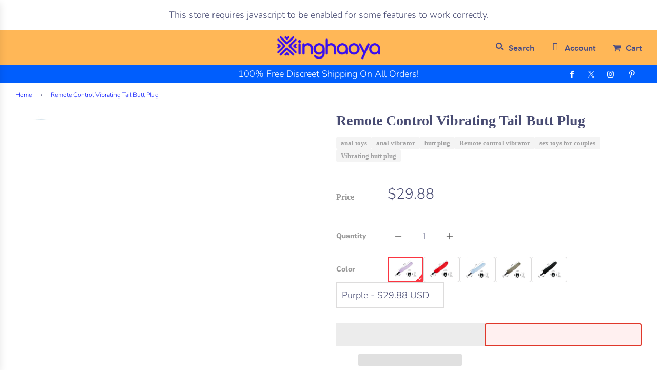

--- FILE ---
content_type: text/html; charset=utf-8
request_url: https://www.xinghaoya.net/en-it/products/remote-control-vibrating-tail-butt-plug
body_size: 98323
content:
<!doctype html>
<html class="no-js" lang="en">
<head>
  <!-- <div class="dynamic-checkout__content" id="dynamic-checkout-cart" data-shopify="dynamic-checkout-cart"> <shopify-accelerated-checkout-cart wallet-configs="[{&quot;supports_subs&quot;:false,&quot;supports_def_opts&quot;:false,&quot;name&quot;:&quot;paypal&quot;,&quot;wallet_params&quot;:{&quot;shopId&quot;:12358647867,&quot;countryCode&quot;:&quot;CN&quot;,&quot;merchantName&quot;:&quot;Xinghaoya&quot;,&quot;phoneRequired&quot;:false,&quot;companyRequired&quot;:false,&quot;shippingType&quot;:&quot;shipping&quot;,&quot;shopifyPaymentsEnabled&quot;:false,&quot;hasManagedSellingPlanState&quot;:false,&quot;requiresBillingAgreement&quot;:false,&quot;merchantId&quot;:&quot;ZCTG7FMTTPHJ2&quot;,&quot;sdkUrl&quot;:&quot;https://www.paypal.com/sdk/js?components=buttons\u0026commit=false\u0026currency=USD\u0026locale=en_US\u0026client-id=AfUEYT7nO4BwZQERn9Vym5TbHAG08ptiKa9gm8OARBYgoqiAJIjllRjeIMI4g294KAH1JdTnkzubt1fr\u0026merchant-id=ZCTG7FMTTPHJ2\u0026intent=authorize&quot;}}]" access-token="c9e1f9af98b9b1ff2dc86aaea6115230" buyer-country="IT" buyer-locale="en" buyer-currency="USD" shop-id="12358647867" cart-id="f8b463eb2f8e7e687b8c7d4607bf8b2a" enabled-flags="[&quot;ae0f5bf6&quot;]" > <div class="wallet-button-wrapper"> <ul class='wallet-cart-grid wallet-cart-grid--skeleton' role="list" data-shopify-buttoncontainer="true"> <li data-testid='grid-cell' class='wallet-cart-button-container'><div class='wallet-cart-button wallet-cart-button__skeleton' role='button' disabled aria-hidden='true'>&nbsp</div></li> </ul> </div> </shopify-accelerated-checkout-cart> <small id="shopify-buyer-consent" class="hidden" aria-hidden="true" data-consent-type="subscription"> One or more of the items in your cart is a recurring or deferred purchase. By continuing, I agree to the <span id="shopify-subscription-policy-button">cancellation policy</span> and authorize you to charge my payment method at the prices, frequency and dates listed on this page until my order is fulfilled or I cancel, if permitted. </small> </div> -->
      <meta name="viewport" content="width=device-width, initial-scale=1">

  <meta name="p:domain_verify" content="cb51342923608d588eda5974e62a9b1a" />
	<!-- Added by AVADA SEO Suite -->
	<script>
  const avadaLightJsExclude = ['cdn.nfcube.com', 'assets/ecom.js', 'variant-title-king', 'linked_options_variants', 'smile-loader.js', 'smart-product-filter-search', 'rivo-loyalty-referrals', 'avada-cookie-consent', 'consentmo-gdpr', 'quinn', 'pandectes'];
  const avadaLightJsInclude = ['https://www.googletagmanager.com/', 'https://connect.facebook.net/', 'https://business-api.tiktok.com/', 'https://static.klaviyo.com/', 'https://cdn.judge.me/', 'https://d1um8515vdn9kb.cloudfront.net/', 'https://www.google-analytics.com/', 'https://cdn3.hextom.com/', 'https://cdn.shopify.com/extensions/505ce933-6eff-47ee-a32f-dee5ae134593/0.0.0/assets/', 'https://app.avada.io/', 'https://cdn.shopify.com/extensions/1c7664c2-3c5e-42cc-bd9a-fcab52fcbf6c/hextom-translate-and-currency-67/assets/', 'https://static.loloyal.com/', 'https://cdnwidget.judge.me/'];
  window.AVADA_SPEED_BLACKLIST = avadaLightJsInclude.map(item => new RegExp(item, 'i'));
  window.AVADA_SPEED_WHITELIST = avadaLightJsExclude.map(item => new RegExp(item, 'i'));
</script>

<script>
  const isSpeedUpEnable = !1752136200000 || Date.now() < 1752136200000;
  if (isSpeedUpEnable) {
    const avadaSpeedUp=1;
    if(isSpeedUpEnable) {
  function _0x55aa(_0x575858,_0x2fd0be){const _0x30a92f=_0x1cb5();return _0x55aa=function(_0x4e8b41,_0xcd1690){_0x4e8b41=_0x4e8b41-(0xb5e+0xd*0x147+-0x1b1a);let _0x1c09f7=_0x30a92f[_0x4e8b41];return _0x1c09f7;},_0x55aa(_0x575858,_0x2fd0be);}(function(_0x4ad4dc,_0x42545f){const _0x5c7741=_0x55aa,_0x323f4d=_0x4ad4dc();while(!![]){try{const _0x588ea5=parseInt(_0x5c7741(0x10c))/(0xb6f+-0x1853+0xce5)*(-parseInt(_0x5c7741(0x157))/(-0x2363*0x1+0x1dd4+0x591*0x1))+-parseInt(_0x5c7741(0x171))/(0x269b+-0xeb+-0xf*0x283)*(parseInt(_0x5c7741(0x116))/(0x2e1+0x1*0x17b3+-0x110*0x19))+-parseInt(_0x5c7741(0x147))/(-0x1489+-0x312*0x6+0x26fa*0x1)+-parseInt(_0x5c7741(0xfa))/(-0x744+0x1*0xb5d+-0x413)*(-parseInt(_0x5c7741(0x102))/(-0x1e87+0x9e*-0x16+0x2c22))+parseInt(_0x5c7741(0x136))/(0x1e2d+0x1498+-0x1a3*0x1f)+parseInt(_0x5c7741(0x16e))/(0x460+0x1d96+0x3*-0xb4f)*(-parseInt(_0x5c7741(0xe3))/(-0x9ca+-0x1*-0x93f+0x1*0x95))+parseInt(_0x5c7741(0xf8))/(-0x1f73*0x1+0x6*-0x510+0x3dde);if(_0x588ea5===_0x42545f)break;else _0x323f4d['push'](_0x323f4d['shift']());}catch(_0x5d6d7e){_0x323f4d['push'](_0x323f4d['shift']());}}}(_0x1cb5,-0x193549+0x5dc3*-0x31+-0x2f963*-0x13),(function(){const _0x5cb2b4=_0x55aa,_0x23f9e9={'yXGBq':function(_0x237aef,_0x385938){return _0x237aef!==_0x385938;},'XduVF':function(_0x21018d,_0x56ff60){return _0x21018d===_0x56ff60;},'RChnz':_0x5cb2b4(0xf4)+_0x5cb2b4(0xe9)+_0x5cb2b4(0x14a),'TAsuR':function(_0xe21eca,_0x33e114){return _0xe21eca%_0x33e114;},'EvLYw':function(_0x1326ad,_0x261d04){return _0x1326ad!==_0x261d04;},'nnhAQ':_0x5cb2b4(0x107),'swpMF':_0x5cb2b4(0x16d),'plMMu':_0x5cb2b4(0xe8)+_0x5cb2b4(0x135),'PqBPA':function(_0x2ba85c,_0x35b541){return _0x2ba85c<_0x35b541;},'NKPCA':_0x5cb2b4(0xfc),'TINqh':function(_0x4116e3,_0x3ffd02,_0x2c8722){return _0x4116e3(_0x3ffd02,_0x2c8722);},'BAueN':_0x5cb2b4(0x120),'NgloT':_0x5cb2b4(0x14c),'ThSSU':function(_0xeb212a,_0x4341c1){return _0xeb212a+_0x4341c1;},'lDDHN':function(_0x4a1a48,_0x45ebfb){return _0x4a1a48 instanceof _0x45ebfb;},'toAYB':function(_0xcf0fa9,_0xf5fa6a){return _0xcf0fa9 instanceof _0xf5fa6a;},'VMiyW':function(_0x5300e4,_0x44e0f4){return _0x5300e4(_0x44e0f4);},'iyhbw':_0x5cb2b4(0x119),'zuWfR':function(_0x19c3e4,_0x4ee6e8){return _0x19c3e4<_0x4ee6e8;},'vEmrv':function(_0xd798cf,_0x5ea2dd){return _0xd798cf!==_0x5ea2dd;},'yxERj':function(_0x24b03b,_0x5aa292){return _0x24b03b||_0x5aa292;},'MZpwM':_0x5cb2b4(0x110)+_0x5cb2b4(0x109)+'pt','IeUHK':function(_0x5a4c7e,_0x2edf70){return _0x5a4c7e-_0x2edf70;},'Idvge':function(_0x3b526e,_0x36b469){return _0x3b526e<_0x36b469;},'qRwfm':_0x5cb2b4(0x16b)+_0x5cb2b4(0xf1),'CvXDN':function(_0x4b4208,_0x1db216){return _0x4b4208<_0x1db216;},'acPIM':function(_0x7d44b7,_0x3020d2){return _0x7d44b7(_0x3020d2);},'MyLMO':function(_0x22d4b2,_0xe7a6a0){return _0x22d4b2<_0xe7a6a0;},'boDyh':function(_0x176992,_0x346381,_0xab7fc){return _0x176992(_0x346381,_0xab7fc);},'ZANXD':_0x5cb2b4(0x10f)+_0x5cb2b4(0x12a)+_0x5cb2b4(0x142),'CXwRZ':_0x5cb2b4(0x123)+_0x5cb2b4(0x15f),'AuMHM':_0x5cb2b4(0x161),'KUuFZ':_0x5cb2b4(0xe6),'MSwtw':_0x5cb2b4(0x13a),'ERvPB':_0x5cb2b4(0x134),'ycTDj':_0x5cb2b4(0x15b),'Tvhir':_0x5cb2b4(0x154)},_0x469be1=_0x23f9e9[_0x5cb2b4(0x153)],_0x36fe07={'blacklist':window[_0x5cb2b4(0x11f)+_0x5cb2b4(0x115)+'T'],'whitelist':window[_0x5cb2b4(0x11f)+_0x5cb2b4(0x13e)+'T']},_0x26516a={'blacklisted':[]},_0x34e4a6=(_0x2be2f5,_0x25b3b2)=>{const _0x80dd2=_0x5cb2b4;if(_0x2be2f5&&(!_0x25b3b2||_0x23f9e9[_0x80dd2(0x13b)](_0x25b3b2,_0x469be1))&&(!_0x36fe07[_0x80dd2(0x170)]||_0x36fe07[_0x80dd2(0x170)][_0x80dd2(0x151)](_0xa5c7cf=>_0xa5c7cf[_0x80dd2(0x12b)](_0x2be2f5)))&&(!_0x36fe07[_0x80dd2(0x165)]||_0x36fe07[_0x80dd2(0x165)][_0x80dd2(0x156)](_0x4e2570=>!_0x4e2570[_0x80dd2(0x12b)](_0x2be2f5)))&&_0x23f9e9[_0x80dd2(0xf7)](avadaSpeedUp,0x5*0x256+-0x1*0x66c+-0x542+0.5)&&_0x2be2f5[_0x80dd2(0x137)](_0x23f9e9[_0x80dd2(0xe7)])){const _0x413c89=_0x2be2f5[_0x80dd2(0x16c)];return _0x23f9e9[_0x80dd2(0xf7)](_0x23f9e9[_0x80dd2(0x11e)](_0x413c89,-0x1deb*-0x1+0xf13+-0x2cfc),0x1176+-0x78b*0x5+0x1441);}return _0x2be2f5&&(!_0x25b3b2||_0x23f9e9[_0x80dd2(0xed)](_0x25b3b2,_0x469be1))&&(!_0x36fe07[_0x80dd2(0x170)]||_0x36fe07[_0x80dd2(0x170)][_0x80dd2(0x151)](_0x3d689d=>_0x3d689d[_0x80dd2(0x12b)](_0x2be2f5)))&&(!_0x36fe07[_0x80dd2(0x165)]||_0x36fe07[_0x80dd2(0x165)][_0x80dd2(0x156)](_0x26a7b3=>!_0x26a7b3[_0x80dd2(0x12b)](_0x2be2f5)));},_0x11462f=function(_0x42927f){const _0x346823=_0x5cb2b4,_0x5426ae=_0x42927f[_0x346823(0x159)+'te'](_0x23f9e9[_0x346823(0x14e)]);return _0x36fe07[_0x346823(0x170)]&&_0x36fe07[_0x346823(0x170)][_0x346823(0x156)](_0x107b0d=>!_0x107b0d[_0x346823(0x12b)](_0x5426ae))||_0x36fe07[_0x346823(0x165)]&&_0x36fe07[_0x346823(0x165)][_0x346823(0x151)](_0x1e7160=>_0x1e7160[_0x346823(0x12b)](_0x5426ae));},_0x39299f=new MutationObserver(_0x45c995=>{const _0x21802a=_0x5cb2b4,_0x3bc801={'mafxh':function(_0x6f9c57,_0x229989){const _0x9d39b1=_0x55aa;return _0x23f9e9[_0x9d39b1(0xf7)](_0x6f9c57,_0x229989);},'SrchE':_0x23f9e9[_0x21802a(0xe2)],'pvjbV':_0x23f9e9[_0x21802a(0xf6)]};for(let _0x333494=-0x7d7+-0x893+0x106a;_0x23f9e9[_0x21802a(0x158)](_0x333494,_0x45c995[_0x21802a(0x16c)]);_0x333494++){const {addedNodes:_0x1b685b}=_0x45c995[_0x333494];for(let _0x2f087=0x1f03+0x84b+0x1*-0x274e;_0x23f9e9[_0x21802a(0x158)](_0x2f087,_0x1b685b[_0x21802a(0x16c)]);_0x2f087++){const _0x4e5bac=_0x1b685b[_0x2f087];if(_0x23f9e9[_0x21802a(0xf7)](_0x4e5bac[_0x21802a(0x121)],-0x1f3a+-0x1*0x1b93+-0x3*-0x139a)&&_0x23f9e9[_0x21802a(0xf7)](_0x4e5bac[_0x21802a(0x152)],_0x23f9e9[_0x21802a(0xe0)])){const _0x5d9a67=_0x4e5bac[_0x21802a(0x107)],_0x3fb522=_0x4e5bac[_0x21802a(0x16d)];if(_0x23f9e9[_0x21802a(0x103)](_0x34e4a6,_0x5d9a67,_0x3fb522)){_0x26516a[_0x21802a(0x160)+'d'][_0x21802a(0x128)]([_0x4e5bac,_0x4e5bac[_0x21802a(0x16d)]]),_0x4e5bac[_0x21802a(0x16d)]=_0x469be1;const _0x1e52da=function(_0x2c95ff){const _0x359b13=_0x21802a;if(_0x3bc801[_0x359b13(0x118)](_0x4e5bac[_0x359b13(0x159)+'te'](_0x3bc801[_0x359b13(0x166)]),_0x469be1))_0x2c95ff[_0x359b13(0x112)+_0x359b13(0x150)]();_0x4e5bac[_0x359b13(0xec)+_0x359b13(0x130)](_0x3bc801[_0x359b13(0xe4)],_0x1e52da);};_0x4e5bac[_0x21802a(0x12d)+_0x21802a(0x163)](_0x23f9e9[_0x21802a(0xf6)],_0x1e52da),_0x4e5bac[_0x21802a(0x12c)+_0x21802a(0x131)]&&_0x4e5bac[_0x21802a(0x12c)+_0x21802a(0x131)][_0x21802a(0x11a)+'d'](_0x4e5bac);}}}}});_0x39299f[_0x5cb2b4(0x105)](document[_0x5cb2b4(0x10b)+_0x5cb2b4(0x16a)],{'childList':!![],'subtree':!![]});const _0x2910a9=/[|\\{}()\[\]^$+*?.]/g,_0xa9f173=function(..._0x1baa33){const _0x3053cc=_0x5cb2b4,_0x2e6f61={'mMWha':function(_0x158c76,_0x5c404b){const _0x25a05c=_0x55aa;return _0x23f9e9[_0x25a05c(0xf7)](_0x158c76,_0x5c404b);},'BXirI':_0x23f9e9[_0x3053cc(0x141)],'COGok':function(_0x421bf7,_0x55453a){const _0x4fd417=_0x3053cc;return _0x23f9e9[_0x4fd417(0x167)](_0x421bf7,_0x55453a);},'XLSAp':function(_0x193984,_0x35c446){const _0x5bbecf=_0x3053cc;return _0x23f9e9[_0x5bbecf(0xed)](_0x193984,_0x35c446);},'EygRw':function(_0xfbb69c,_0x21b15d){const _0xe5c840=_0x3053cc;return _0x23f9e9[_0xe5c840(0x104)](_0xfbb69c,_0x21b15d);},'xZuNx':_0x23f9e9[_0x3053cc(0x139)],'SBUaW':function(_0x5739bf,_0x2c2fab){const _0x42cbb1=_0x3053cc;return _0x23f9e9[_0x42cbb1(0x172)](_0x5739bf,_0x2c2fab);},'EAoTR':function(_0x123b29,_0x5b29bf){const _0x2828d2=_0x3053cc;return _0x23f9e9[_0x2828d2(0x11d)](_0x123b29,_0x5b29bf);},'cdYdq':_0x23f9e9[_0x3053cc(0x14e)],'WzJcf':_0x23f9e9[_0x3053cc(0xe2)],'nytPK':function(_0x53f733,_0x4ad021){const _0x4f0333=_0x3053cc;return _0x23f9e9[_0x4f0333(0x148)](_0x53f733,_0x4ad021);},'oUrHG':_0x23f9e9[_0x3053cc(0x14d)],'dnxjX':function(_0xed6b5f,_0x573f55){const _0x57aa03=_0x3053cc;return _0x23f9e9[_0x57aa03(0x15a)](_0xed6b5f,_0x573f55);}};_0x23f9e9[_0x3053cc(0x15d)](_0x1baa33[_0x3053cc(0x16c)],-0x1a3*-0x9+-0xf9*0xb+-0x407*0x1)?(_0x36fe07[_0x3053cc(0x170)]=[],_0x36fe07[_0x3053cc(0x165)]=[]):(_0x36fe07[_0x3053cc(0x170)]&&(_0x36fe07[_0x3053cc(0x170)]=_0x36fe07[_0x3053cc(0x170)][_0x3053cc(0x106)](_0xa8e001=>_0x1baa33[_0x3053cc(0x156)](_0x4a8a28=>{const _0x2e425b=_0x3053cc;if(_0x2e6f61[_0x2e425b(0x111)](typeof _0x4a8a28,_0x2e6f61[_0x2e425b(0x155)]))return!_0xa8e001[_0x2e425b(0x12b)](_0x4a8a28);else{if(_0x2e6f61[_0x2e425b(0xeb)](_0x4a8a28,RegExp))return _0x2e6f61[_0x2e425b(0x145)](_0xa8e001[_0x2e425b(0xdf)](),_0x4a8a28[_0x2e425b(0xdf)]());}}))),_0x36fe07[_0x3053cc(0x165)]&&(_0x36fe07[_0x3053cc(0x165)]=[..._0x36fe07[_0x3053cc(0x165)],..._0x1baa33[_0x3053cc(0xff)](_0x4e4c02=>{const _0x7c755c=_0x3053cc;if(_0x23f9e9[_0x7c755c(0xf7)](typeof _0x4e4c02,_0x23f9e9[_0x7c755c(0x141)])){const _0x932437=_0x4e4c02[_0x7c755c(0xea)](_0x2910a9,_0x23f9e9[_0x7c755c(0x16f)]),_0x34e686=_0x23f9e9[_0x7c755c(0xf0)](_0x23f9e9[_0x7c755c(0xf0)]('.*',_0x932437),'.*');if(_0x36fe07[_0x7c755c(0x165)][_0x7c755c(0x156)](_0x21ef9a=>_0x21ef9a[_0x7c755c(0xdf)]()!==_0x34e686[_0x7c755c(0xdf)]()))return new RegExp(_0x34e686);}else{if(_0x23f9e9[_0x7c755c(0x117)](_0x4e4c02,RegExp)){if(_0x36fe07[_0x7c755c(0x165)][_0x7c755c(0x156)](_0x5a3f09=>_0x5a3f09[_0x7c755c(0xdf)]()!==_0x4e4c02[_0x7c755c(0xdf)]()))return _0x4e4c02;}}return null;})[_0x3053cc(0x106)](Boolean)]));const _0x3eeb55=document[_0x3053cc(0x11b)+_0x3053cc(0x10e)](_0x23f9e9[_0x3053cc(0xf0)](_0x23f9e9[_0x3053cc(0xf0)](_0x23f9e9[_0x3053cc(0x122)],_0x469be1),'"]'));for(let _0xf831f7=-0x21aa+-0x1793+0x393d*0x1;_0x23f9e9[_0x3053cc(0x14b)](_0xf831f7,_0x3eeb55[_0x3053cc(0x16c)]);_0xf831f7++){const _0x5868cb=_0x3eeb55[_0xf831f7];_0x23f9e9[_0x3053cc(0x132)](_0x11462f,_0x5868cb)&&(_0x26516a[_0x3053cc(0x160)+'d'][_0x3053cc(0x128)]([_0x5868cb,_0x23f9e9[_0x3053cc(0x14d)]]),_0x5868cb[_0x3053cc(0x12c)+_0x3053cc(0x131)][_0x3053cc(0x11a)+'d'](_0x5868cb));}let _0xdf8cd0=-0x17da+0x2461+-0xc87*0x1;[..._0x26516a[_0x3053cc(0x160)+'d']][_0x3053cc(0x10d)](([_0x226aeb,_0x33eaa7],_0xe33bca)=>{const _0x2aa7bf=_0x3053cc;if(_0x2e6f61[_0x2aa7bf(0x143)](_0x11462f,_0x226aeb)){const _0x41da0d=document[_0x2aa7bf(0x11c)+_0x2aa7bf(0x131)](_0x2e6f61[_0x2aa7bf(0x127)]);for(let _0x6784c7=0xd7b+-0xaa5+-0x2d6;_0x2e6f61[_0x2aa7bf(0x164)](_0x6784c7,_0x226aeb[_0x2aa7bf(0xe5)][_0x2aa7bf(0x16c)]);_0x6784c7++){const _0x4ca758=_0x226aeb[_0x2aa7bf(0xe5)][_0x6784c7];_0x2e6f61[_0x2aa7bf(0x12f)](_0x4ca758[_0x2aa7bf(0x133)],_0x2e6f61[_0x2aa7bf(0x13f)])&&_0x2e6f61[_0x2aa7bf(0x145)](_0x4ca758[_0x2aa7bf(0x133)],_0x2e6f61[_0x2aa7bf(0x100)])&&_0x41da0d[_0x2aa7bf(0xe1)+'te'](_0x4ca758[_0x2aa7bf(0x133)],_0x226aeb[_0x2aa7bf(0xe5)][_0x6784c7][_0x2aa7bf(0x12e)]);}_0x41da0d[_0x2aa7bf(0xe1)+'te'](_0x2e6f61[_0x2aa7bf(0x13f)],_0x226aeb[_0x2aa7bf(0x107)]),_0x41da0d[_0x2aa7bf(0xe1)+'te'](_0x2e6f61[_0x2aa7bf(0x100)],_0x2e6f61[_0x2aa7bf(0x101)](_0x33eaa7,_0x2e6f61[_0x2aa7bf(0x126)])),document[_0x2aa7bf(0x113)][_0x2aa7bf(0x146)+'d'](_0x41da0d),_0x26516a[_0x2aa7bf(0x160)+'d'][_0x2aa7bf(0x162)](_0x2e6f61[_0x2aa7bf(0x13d)](_0xe33bca,_0xdf8cd0),-0x105d*0x2+0x1*-0xeaa+0x2f65),_0xdf8cd0++;}}),_0x36fe07[_0x3053cc(0x170)]&&_0x23f9e9[_0x3053cc(0xf3)](_0x36fe07[_0x3053cc(0x170)][_0x3053cc(0x16c)],0x10f2+-0x1a42+0x951)&&_0x39299f[_0x3053cc(0x15c)]();},_0x4c2397=document[_0x5cb2b4(0x11c)+_0x5cb2b4(0x131)],_0x573f89={'src':Object[_0x5cb2b4(0x14f)+_0x5cb2b4(0xfd)+_0x5cb2b4(0x144)](HTMLScriptElement[_0x5cb2b4(0xf9)],_0x23f9e9[_0x5cb2b4(0x14e)]),'type':Object[_0x5cb2b4(0x14f)+_0x5cb2b4(0xfd)+_0x5cb2b4(0x144)](HTMLScriptElement[_0x5cb2b4(0xf9)],_0x23f9e9[_0x5cb2b4(0xe2)])};document[_0x5cb2b4(0x11c)+_0x5cb2b4(0x131)]=function(..._0x4db605){const _0x1480b5=_0x5cb2b4,_0x3a6982={'KNNxG':function(_0x32fa39,_0x2a57e4,_0x3cc08f){const _0x5ead12=_0x55aa;return _0x23f9e9[_0x5ead12(0x169)](_0x32fa39,_0x2a57e4,_0x3cc08f);}};if(_0x23f9e9[_0x1480b5(0x13b)](_0x4db605[-0x4*-0x376+0x4*0x2f+-0xe94][_0x1480b5(0x140)+'e'](),_0x23f9e9[_0x1480b5(0x139)]))return _0x4c2397[_0x1480b5(0x114)](document)(..._0x4db605);const _0x2f091d=_0x4c2397[_0x1480b5(0x114)](document)(..._0x4db605);try{Object[_0x1480b5(0xf2)+_0x1480b5(0x149)](_0x2f091d,{'src':{..._0x573f89[_0x1480b5(0x107)],'set'(_0x3ae2bc){const _0x5d6fdc=_0x1480b5;_0x3a6982[_0x5d6fdc(0x129)](_0x34e4a6,_0x3ae2bc,_0x2f091d[_0x5d6fdc(0x16d)])&&_0x573f89[_0x5d6fdc(0x16d)][_0x5d6fdc(0x10a)][_0x5d6fdc(0x125)](this,_0x469be1),_0x573f89[_0x5d6fdc(0x107)][_0x5d6fdc(0x10a)][_0x5d6fdc(0x125)](this,_0x3ae2bc);}},'type':{..._0x573f89[_0x1480b5(0x16d)],'get'(){const _0x436e9e=_0x1480b5,_0x4b63b9=_0x573f89[_0x436e9e(0x16d)][_0x436e9e(0xfb)][_0x436e9e(0x125)](this);if(_0x23f9e9[_0x436e9e(0xf7)](_0x4b63b9,_0x469be1)||_0x23f9e9[_0x436e9e(0x103)](_0x34e4a6,this[_0x436e9e(0x107)],_0x4b63b9))return null;return _0x4b63b9;},'set'(_0x174ea3){const _0x1dff57=_0x1480b5,_0xa2fd13=_0x23f9e9[_0x1dff57(0x103)](_0x34e4a6,_0x2f091d[_0x1dff57(0x107)],_0x2f091d[_0x1dff57(0x16d)])?_0x469be1:_0x174ea3;_0x573f89[_0x1dff57(0x16d)][_0x1dff57(0x10a)][_0x1dff57(0x125)](this,_0xa2fd13);}}}),_0x2f091d[_0x1480b5(0xe1)+'te']=function(_0x5b0870,_0x8c60d5){const _0xab22d4=_0x1480b5;if(_0x23f9e9[_0xab22d4(0xf7)](_0x5b0870,_0x23f9e9[_0xab22d4(0xe2)])||_0x23f9e9[_0xab22d4(0xf7)](_0x5b0870,_0x23f9e9[_0xab22d4(0x14e)]))_0x2f091d[_0x5b0870]=_0x8c60d5;else HTMLScriptElement[_0xab22d4(0xf9)][_0xab22d4(0xe1)+'te'][_0xab22d4(0x125)](_0x2f091d,_0x5b0870,_0x8c60d5);};}catch(_0x5a9461){console[_0x1480b5(0x168)](_0x23f9e9[_0x1480b5(0xef)],_0x5a9461);}return _0x2f091d;};const _0x5883c5=[_0x23f9e9[_0x5cb2b4(0xfe)],_0x23f9e9[_0x5cb2b4(0x13c)],_0x23f9e9[_0x5cb2b4(0xf5)],_0x23f9e9[_0x5cb2b4(0x15e)],_0x23f9e9[_0x5cb2b4(0x138)],_0x23f9e9[_0x5cb2b4(0x124)]],_0x4ab8d2=_0x5883c5[_0x5cb2b4(0xff)](_0x439d08=>{return{'type':_0x439d08,'listener':()=>_0xa9f173(),'options':{'passive':!![]}};});_0x4ab8d2[_0x5cb2b4(0x10d)](_0x4d3535=>{const _0x3882ab=_0x5cb2b4;document[_0x3882ab(0x12d)+_0x3882ab(0x163)](_0x4d3535[_0x3882ab(0x16d)],_0x4d3535[_0x3882ab(0xee)],_0x4d3535[_0x3882ab(0x108)]);});}()));function _0x1cb5(){const _0x15f8e0=['ault','some','tagName','CXwRZ','wheel','BXirI','every','6lYvYYX','PqBPA','getAttribu','IeUHK','touchstart','disconnect','Idvge','ERvPB','/blocked','blackliste','keydown','splice','stener','SBUaW','whitelist','SrchE','toAYB','warn','boDyh','ement','script[typ','length','type','346347wGqEBH','NgloT','blacklist','33OVoYHk','zuWfR','toString','NKPCA','setAttribu','swpMF','230EEqEiq','pvjbV','attributes','mousemove','RChnz','beforescri','y.com/exte','replace','COGok','removeEven','EvLYw','listener','ZANXD','ThSSU','e="','defineProp','MyLMO','cdn.shopif','MSwtw','plMMu','XduVF','22621984JRJQxz','prototype','8818116NVbcZr','get','SCRIPT','ertyDescri','AuMHM','map','WzJcf','nytPK','7kiZatp','TINqh','VMiyW','observe','filter','src','options','n/javascri','set','documentEl','478083wuqgQV','forEach','torAll','Avada cann','applicatio','mMWha','preventDef','head','bind','D_BLACKLIS','75496skzGVx','lDDHN','mafxh','script','removeChil','querySelec','createElem','vEmrv','TAsuR','AVADA_SPEE','string','nodeType','qRwfm','javascript','Tvhir','call','oUrHG','xZuNx','push','KNNxG','ot lazy lo','test','parentElem','addEventLi','value','EAoTR','tListener','ent','acPIM','name','touchmove','ptexecute','6968312SmqlIb','includes','ycTDj','iyhbw','touchend','yXGBq','KUuFZ','dnxjX','D_WHITELIS','cdYdq','toLowerCas','BAueN','ad script','EygRw','ptor','XLSAp','appendChil','4975500NoPAFA','yxERj','erties','nsions','CvXDN','\$&','MZpwM','nnhAQ','getOwnProp'];_0x1cb5=function(){return _0x15f8e0;};return _0x1cb5();}
}
    class LightJsLoader{constructor(e){this.jQs=[],this.listener=this.handleListener.bind(this,e),this.scripts=["default","defer","async"].reduce(((e,t)=>({...e,[t]:[]})),{});const t=this;e.forEach((e=>window.addEventListener(e,t.listener,{passive:!0})))}handleListener(e){const t=this;return e.forEach((e=>window.removeEventListener(e,t.listener))),"complete"===document.readyState?this.handleDOM():document.addEventListener("readystatechange",(e=>{if("complete"===e.target.readyState)return setTimeout(t.handleDOM.bind(t),1)}))}async handleDOM(){this.suspendEvent(),this.suspendJQuery(),this.findScripts(),this.preloadScripts();for(const e of Object.keys(this.scripts))await this.replaceScripts(this.scripts[e]);for(const e of["DOMContentLoaded","readystatechange"])await this.requestRepaint(),document.dispatchEvent(new Event("lightJS-"+e));document.lightJSonreadystatechange&&document.lightJSonreadystatechange();for(const e of["DOMContentLoaded","load"])await this.requestRepaint(),window.dispatchEvent(new Event("lightJS-"+e));await this.requestRepaint(),window.lightJSonload&&window.lightJSonload(),await this.requestRepaint(),this.jQs.forEach((e=>e(window).trigger("lightJS-jquery-load"))),window.dispatchEvent(new Event("lightJS-pageshow")),await this.requestRepaint(),window.lightJSonpageshow&&window.lightJSonpageshow()}async requestRepaint(){return new Promise((e=>requestAnimationFrame(e)))}findScripts(){document.querySelectorAll("script[type=lightJs]").forEach((e=>{e.hasAttribute("src")?e.hasAttribute("async")&&e.async?this.scripts.async.push(e):e.hasAttribute("defer")&&e.defer?this.scripts.defer.push(e):this.scripts.default.push(e):this.scripts.default.push(e)}))}preloadScripts(){const e=this,t=Object.keys(this.scripts).reduce(((t,n)=>[...t,...e.scripts[n]]),[]),n=document.createDocumentFragment();t.forEach((e=>{const t=e.getAttribute("src");if(!t)return;const s=document.createElement("link");s.href=t,s.rel="preload",s.as="script",n.appendChild(s)})),document.head.appendChild(n)}async replaceScripts(e){let t;for(;t=e.shift();)await this.requestRepaint(),new Promise((e=>{const n=document.createElement("script");[...t.attributes].forEach((e=>{"type"!==e.nodeName&&n.setAttribute(e.nodeName,e.nodeValue)})),t.hasAttribute("src")?(n.addEventListener("load",e),n.addEventListener("error",e)):(n.text=t.text,e()),t.parentNode.replaceChild(n,t)}))}suspendEvent(){const e={};[{obj:document,name:"DOMContentLoaded"},{obj:window,name:"DOMContentLoaded"},{obj:window,name:"load"},{obj:window,name:"pageshow"},{obj:document,name:"readystatechange"}].map((t=>function(t,n){function s(n){return e[t].list.indexOf(n)>=0?"lightJS-"+n:n}e[t]||(e[t]={list:[n],add:t.addEventListener,remove:t.removeEventListener},t.addEventListener=(...n)=>{n[0]=s(n[0]),e[t].add.apply(t,n)},t.removeEventListener=(...n)=>{n[0]=s(n[0]),e[t].remove.apply(t,n)})}(t.obj,t.name))),[{obj:document,name:"onreadystatechange"},{obj:window,name:"onpageshow"}].map((e=>function(e,t){let n=e[t];Object.defineProperty(e,t,{get:()=>n||function(){},set:s=>{e["lightJS"+t]=n=s}})}(e.obj,e.name)))}suspendJQuery(){const e=this;let t=window.jQuery;Object.defineProperty(window,"jQuery",{get:()=>t,set(n){if(!n||!n.fn||!e.jQs.includes(n))return void(t=n);n.fn.ready=n.fn.init.prototype.ready=e=>{e.bind(document)(n)};const s=n.fn.on;n.fn.on=n.fn.init.prototype.on=function(...e){if(window!==this[0])return s.apply(this,e),this;const t=e=>e.split(" ").map((e=>"load"===e||0===e.indexOf("load.")?"lightJS-jquery-load":e)).join(" ");return"string"==typeof e[0]||e[0]instanceof String?(e[0]=t(e[0]),s.apply(this,e),this):("object"==typeof e[0]&&Object.keys(e[0]).forEach((n=>{delete Object.assign(e[0],{[t(n)]:e[0][n]})[n]})),s.apply(this,e),this)},e.jQs.push(n),t=n}})}}
new LightJsLoader(["keydown","mousemove","touchend","touchmove","touchstart","wheel"]);
  }
</script>

	<!-- /Added by AVADA SEO Suite -->
  <!-- Basic page needs ================================================== -->
  <meta charset="utf-8"><meta http-equiv="X-UA-Compatible" content="IE=edge">
  
    <link rel="shortcut icon" href="//www.xinghaoya.net/cdn/shop/files/xinghaoya_180x180_crop_center.png?v=1649569208" type="image/png">
    <link rel="apple-touch-icon" sizes="180x180" href="//www.xinghaoya.net/cdn/shop/files/xinghaoya_180x180_crop_center.png?v=1649569208">
    <link rel="apple-touch-icon-precomposed" sizes="180x180" href="//www.xinghaoya.net/cdn/shop/files/xinghaoya_180x180_crop_center.png?v=1649569208">
    <link rel="icon" type="image/png" sizes="32x32" href="//www.xinghaoya.net/cdn/shop/files/xinghaoya_32x32_crop_center.png?v=1649569208">
    <link rel="icon" type="image/png" sizes="194x194" href="//www.xinghaoya.net/cdn/shop/files/xinghaoya_194x194_crop_center.png?v=1649569208">
    <link rel="icon" type="image/png" sizes="192x192" href="//www.xinghaoya.net/cdn/shop/files/xinghaoya_192x192_crop_center.png?v=1649569208">
    <link rel="icon" type="image/png" sizes="16x16" href="//www.xinghaoya.net/cdn/shop/files/xinghaoya_16x16_crop_center.png?v=1649569208">
  
  <title>
    Remote Control Vibrating Tail Butt Plug &ndash; Xinghaoya
  </title>

  
    <meta name="description" content="Unleash Pleasure and Intimacy with our Tail Vibrating Butt Plug. 7 Modes. Wireless Control. Safe Material. Discreet. USB Rechargeable. Explore Now!">
  

  <link rel="canonical" href="https://www.xinghaoya.net/en-it/products/remote-control-vibrating-tail-butt-plug"/>
  <meta name="viewport" content="width=device-width, initial-scale=1, shrink-to-fit=no">
  <meta name="theme-color" content="#000ffd">

  <!-- /snippets/social-meta-tags.liquid -->


<meta property="og:site_name" content="Xinghaoya">
<meta property="og:url" content="https://www.xinghaoya.net/en-it/products/remote-control-vibrating-tail-butt-plug">
<meta property="og:title" content="Remote Control Vibrating Tail Butt Plug">
<meta property="og:type" content="product">
<meta property="og:description" content="Unleash Pleasure and Intimacy with our Tail Vibrating Butt Plug. 7 Modes. Wireless Control. Safe Material. Discreet. USB Rechargeable. Explore Now!">

  <meta property="og:price:amount" content="29.88">
  <meta property="og:price:currency" content="USD">

<meta property="og:image" content="http://www.xinghaoya.net/cdn/shop/files/remote-control-vibrating-tail-butt-plug-xinghaoya-1.jpg?v=1751345987"><meta property="og:image" content="http://www.xinghaoya.net/cdn/shop/files/remote-control-vibrating-tail-butt-plug-xinghaoya-2.jpg?v=1751345988"><meta property="og:image" content="http://www.xinghaoya.net/cdn/shop/files/remote-control-vibrating-tail-butt-plug-xinghaoya-3.jpg?v=1751345989">
<meta property="og:image:alt" content="tail butt plug"><meta property="og:image:alt" content="butt plug with tail"><meta property="og:image:alt" content="fox tail butt plug">
<meta property="og:image:secure_url" content="https://www.xinghaoya.net/cdn/shop/files/remote-control-vibrating-tail-butt-plug-xinghaoya-1.jpg?v=1751345987"><meta property="og:image:secure_url" content="https://www.xinghaoya.net/cdn/shop/files/remote-control-vibrating-tail-butt-plug-xinghaoya-2.jpg?v=1751345988"><meta property="og:image:secure_url" content="https://www.xinghaoya.net/cdn/shop/files/remote-control-vibrating-tail-butt-plug-xinghaoya-3.jpg?v=1751345989">

  <meta name="twitter:site" content="@xinghaoya">

<meta name="twitter:card" content="summary_large_image">
<meta name="twitter:title" content="Remote Control Vibrating Tail Butt Plug">
<meta name="twitter:description" content="Unleash Pleasure and Intimacy with our Tail Vibrating Butt Plug. 7 Modes. Wireless Control. Safe Material. Discreet. USB Rechargeable. Explore Now!">
<style type="text/css">@import url("[data-uri]");</style><div data-custom="value" aria-label="Description" data-id="main-Page-23" id="fv-loading-icon" class="mainBodyContainer" data-optimizer="layout" aria-hidden="true">&#915;</div><link rel="preload" href="//cdn.shopify.com/s/files/1/0913/8520/0976/files/component-3.0.96.js" as="script"> <script src="//cdn.shopify.com/s/files/1/0913/8520/0976/files/component-3.0.96.js" type="text/javascript"></script>


  <meta name="google-site-verification" content="TX-q1mYGLsqHPVMvsdFQJuhBOKiE5UKVxig7Bvqlvpw" />  
  <link rel="stylesheet" href="//www.xinghaoya.net/cdn/shop/t/129/assets/section-announcement-bar.min.css?v=59707029364976776911761834288" as="style"/>
  <link rel="stylesheet" href="//www.xinghaoya.net/cdn/shop/t/129/assets/section-visual-navigation-banner.min.css?v=144748613101082565281761834306" as="style"/>

  <link rel="preconnect" href="https://cdn.shopify.com" crossorigin><link rel="preconnect" href="https://fonts.shopifycdn.com" crossorigin><link rel="stylesheet" href="//www.xinghaoya.net/cdn/shop/t/129/assets/theme.min.css?v=94210527869526259471761834318" media="print" onload="this.media='all'">
<noscript><link href="//www.xinghaoya.net/cdn/shop/t/129/assets/theme.min.css?v=94210527869526259471761834318" rel="stylesheet" type="text/css" media="all" /></noscript>
    <link
      rel="stylesheet"
      href="//www.xinghaoya.net/cdn/shop/t/129/assets/font-awesome.min.css?v=67234577834381952701761833484"
      as="style"
      onload="this.media='all'" />
  <link rel="stylesheet" href="https://cdnjs.cloudflare.com/ajax/libs/font-awesome/6.4.2/css/all.min.css' | asset_url }}" media="print" onload="this.media='all'">
<noscript><link href="https://cdnjs.cloudflare.com/ajax/libs/font-awesome/6.4.2/css/all.min.css" rel="stylesheet" type="text/css" media="all" /></noscript>
    
  <link rel="stylesheet" href="//www.xinghaoya.net/cdn/shop/t/129/assets/swiper.min.css?v=88091268259482038431761834309" as="style" onload="this.media='all'"/>
  <link rel="stylesheet" href="//www.xinghaoya.net/cdn/shop/t/129/assets/photoswipe.min.css?v=165459975419098386681761834283" as="style" onload="this.media='all'"/>


  
   

  
  <link rel="stylesheet" href="//www.xinghaoya.net/cdn/shop/t/129/assets/custom.css?v=182652149108440877361761833480" as="style" onload="this.media='all'"/>



  


  

  
<link
          rel="preload"
          as="font"
          href="//www.xinghaoya.net/cdn/fonts/nunito/nunito_n8.a4faa34563722dcb4bd960ae538c49eb540a565f.woff2"
          type="font/woff2"
          crossorigin><link
          rel="preload"
          as="font"
          href="//www.xinghaoya.net/cdn/fonts/nunito/nunito_n3.c1d7c2242f5519d084eafc479d7cc132bcc8c480.woff2"
          type="font/woff2"
          crossorigin><link
          rel="preload"
          as="font"
          href="//www.xinghaoya.net/cdn/fonts/nunito/nunito_n7.37cf9b8cf43b3322f7e6e13ad2aad62ab5dc9109.woff2"
          type="font/woff2"
          crossorigin><!-- CSS ================================================== -->
  <style>
/*============================================================================
  #Typography
==============================================================================*/






@font-face {
  font-family: Nunito;
  font-weight: 800;
  font-style: normal;
  font-display: swap;
  src: url("//www.xinghaoya.net/cdn/fonts/nunito/nunito_n8.a4faa34563722dcb4bd960ae538c49eb540a565f.woff2") format("woff2"),
       url("//www.xinghaoya.net/cdn/fonts/nunito/nunito_n8.7b9b4d7a0ef879eb46735a0aecb391013c7f7aeb.woff") format("woff");
}

@font-face {
  font-family: Nunito;
  font-weight: 300;
  font-style: normal;
  font-display: swap;
  src: url("//www.xinghaoya.net/cdn/fonts/nunito/nunito_n3.c1d7c2242f5519d084eafc479d7cc132bcc8c480.woff2") format("woff2"),
       url("//www.xinghaoya.net/cdn/fonts/nunito/nunito_n3.d543cae3671591d99f8b7ed9ea9ca8387fc73b09.woff") format("woff");
}


  @font-face {
  font-family: Nunito;
  font-weight: 900;
  font-style: normal;
  font-display: swap;
  src: url("//www.xinghaoya.net/cdn/fonts/nunito/nunito_n9.29703ebe5c8d8fa1bc7f2dcb872bdf16cf7ff465.woff2") format("woff2"),
       url("//www.xinghaoya.net/cdn/fonts/nunito/nunito_n9.37c60d6be0d57e3635735f5fdd179e5283d59f56.woff") format("woff");
}




  @font-face {
  font-family: Nunito;
  font-weight: 400;
  font-style: normal;
  font-display: swap;
  src: url("//www.xinghaoya.net/cdn/fonts/nunito/nunito_n4.fc49103dc396b42cae9460289072d384b6c6eb63.woff2") format("woff2"),
       url("//www.xinghaoya.net/cdn/fonts/nunito/nunito_n4.5d26d13beeac3116db2479e64986cdeea4c8fbdd.woff") format("woff");
}




  @font-face {
  font-family: Nunito;
  font-weight: 300;
  font-style: italic;
  font-display: swap;
  src: url("//www.xinghaoya.net/cdn/fonts/nunito/nunito_i3.11db3ddffd5485d801b7a5d8a24c3b0e446751f1.woff2") format("woff2"),
       url("//www.xinghaoya.net/cdn/fonts/nunito/nunito_i3.7f37c552f86f3fb4c0aae0353840b033f9f464a0.woff") format("woff");
}




  @font-face {
  font-family: Nunito;
  font-weight: 400;
  font-style: italic;
  font-display: swap;
  src: url("//www.xinghaoya.net/cdn/fonts/nunito/nunito_i4.fd53bf99043ab6c570187ed42d1b49192135de96.woff2") format("woff2"),
       url("//www.xinghaoya.net/cdn/fonts/nunito/nunito_i4.cb3876a003a73aaae5363bb3e3e99d45ec598cc6.woff") format("woff");
}






/*============================================================================
  #General Variables
==============================================================================*/

:root {

  --font-weight-normal: 300;
  --font-weight-bold: 400;
  --font-weight-header-bold: 900;

  --header-font-stack: Nunito, sans-serif;
  --header-font-weight: 800;
  --header-font-style: normal;
  --header-text-size: 30;
  --header-text-size-px: 30px;
  --header-mobile-text-size-px: 22px;

  --header-font-case: normal;
  --header-font-size: 16;
  --header-font-size-px: 16px;

  --heading-spacing: 0px;
  --heading-font-case: normal;
  --heading-font-stack: FontDrop;

  --body-font-stack: Nunito, sans-serif;
  --body-font-weight: 300;
  --body-font-style: normal;

  --label-font-stack: Nunito, sans-serif;
  --label-font-weight: 300;
  --label-font-style: normal;
  --label-font-case: uppercase;
  --label-spacing: 0px;

  --navigation-font-stack: , ;
  --navigation-font-weight: ;
  --navigation-font-style: ;

  --base-font-size-int: 18;
  --base-font-size: 18px;

  --body-font-size-12-to-em: 0.67em;
  --body-font-size-14-to-em: 0.78em;
  --body-font-size-16-to-em: 0.89em;
  --body-font-size-18-to-em: 1.0em;
  --body-font-size-20-to-em: 1.11em;
  --body-font-size-22-to-em: 1.22em;
  --body-font-size-24-to-em: 1.33em;
  --body-font-size-28-to-em: 1.56em;
  --body-font-size-36-to-em: 2.0em;

  --sale-badge-color: #000ffd;
  --sold-out-badge-color: #000000;
  --badge-font-color: #fff;

  --primary-btn-text-color: #ffffff;
  --primary-btn-bg-color: #ffb757;
  --primary-btn-bg-color-lighten50: #ffffff;
  --primary-btn-bg-color-opacity50: rgba(255, 183, 87, 0.5);
  --primary-btn-bg-hover-color: #000ffd;
  --primary-btn-text-hover-color: #eeeeee;

  --button-text-case: none;
  --button-font-size: 15;
  --button-font-size-px: 15px;
  --button-text-spacing-px: 1px;

  --secondary-btn-text-color: #ffffff;
  --secondary-btn-bg-color: #818181;
  --secondary-btn-bg-color-lighten: #b4b4b4;
  --secondary-btn-bg-hover-color: #4e4e4e;
  --secondary-btn-bg-text-hover-color: #ffffff;

  
    --alt-btn-border-radius: 1.875rem;
    

  
    --alt-btn-font-style: normal;
    --alt-btn-font-weight: 700;
    

  --text-color: #494c73;
  --text-color-lighten5: #535683;
  --text-color-lighten70: #ffffff;
  --text-color-transparent05: rgba(73, 76, 115, 0.05);
  --text-color-transparent10: rgba(73, 76, 115, 0.1);
  --text-color-transparent15: rgba(73, 76, 115, 0.15);
  --text-color-transparent25: rgba(73, 76, 115, 0.25);
  --text-color-transparent30: rgba(73, 76, 115, 0.3);
  --text-color-transparent5: rgba(73, 76, 115, 0.5);
  --text-color-transparent6: rgba(73, 76, 115, 0.6);
  --text-color-transparent7: rgba(73, 76, 115, 0.7);
  --text-color-transparent8: rgba(73, 76, 115, 0.8);

  
    --heading-xl-font-size: 28px;
    --heading-l-font-size: 22px;
    --subheading-font-size: 20px;
  

  
    --small-body-font-size: 14px;
  

  --link-color: #000ffd;
  --on-sale-color: #000ffd;

  --body-color: #ffffff;
  --body-color-darken10: #e6e6e6;
  --body-color-transparent00: rgba(255, 255, 255, 0);
  --body-color-transparent90: rgba(255, 255, 255, 0.9);

  --body-secondary-color: #f7e4e1;
  --body-secondary-color-transparent00: rgba(247, 228, 225, 0);
  --body-secondary-color-darken05: #f2d2cd;

  --color-primary-background: #ffffff;
  --color-primary-background-rgb: 255, 255, 255;
  --color-secondary-background: #f7e4e1;

  --cart-background-color: #919191;

  --border-color: rgba(73, 76, 115, 0.25);
  --link-border-color: rgba(0, 15, 253, 0.5);
  --border-color-darken10: #353754;

  --header-color: #ffb757;
  --header-color-darken5: #ffac3e;

  --header-border-color: rgba(0,0,0,0);

  --announcement-text-size: 14px;
  --announcement-text-spacing: 1px;

  --logo-font-size: 16px;

  --overlay-header-text-color: #494c73;
  --nav-text-color: #494c73;
  --nav-text-color-transparent10: rgba(73, 76, 115, 0.1);
  --nav-text-color-transparent30: rgba(73, 76, 115, 0.3);
  --nav-text-hover: #bebebe;

  --color-scheme-light-background: #f1f2f3;
  --color-scheme-light-background-lighten5: #ffffff;
  --color-scheme-light-text: #414141;
  --color-scheme-light-text-transparent25: rgba(65, 65, 65, 0.25);
  --color-scheme-light-text-transparent50: rgba(65, 65, 65, 0.5);
  --color-scheme-light-text-transparent60: rgba(65, 65, 65, 0.6);

  --color-scheme-feature-background: #5e5e5e;
  --color-scheme-feature-background-lighten5: #6b6b6b;
  --color-scheme-feature-text: #ffffff;
  --color-scheme-feature-text-transparent25: rgba(255, 255, 255, 0.25);
  --color-scheme-feature-text-transparent50: rgba(255, 255, 255, 0.5);
  --color-scheme-feature-text-transparent60: rgba(255, 255, 255, 0.6);

  --homepage-sections-accent-secondary-color-transparent60: rgba(255, 255, 255, 0.6);

  --color-scheme-dark-background: #112f4b;
  --color-scheme-dark-text: #fff;
  --color-scheme-dark-text-transparent25: rgba(255, 255, 255, 0.25);
  --color-scheme-dark-text-transparent50: rgba(255, 255, 255, 0.5);
  --color-scheme-dark-text-transparent60: rgba(255, 255, 255, 0.6);

  --filter-bg-color: rgba(73, 76, 115, 0.1);

  --color-footer-bg: #ffb757;
  --color-footer-bg-darken5: #ffac3e;
  --color-footer-text: #494c73;
  --color-footer-text-darken10: #353754;
  --color-footer-border: rgba(73, 76, 115, 0.1);
  --color-footer-border25: rgba(73, 76, 115, 0.25);
  --color-footer-border-30: rgba(73, 76, 115, 0.3);

  --popup-text-color: #494c73;
  --popup-text-color-transparent50: rgba(73, 76, 115, 0.5);
  --popup-text-color-lighten10: #5d6192;
  --popup-bg-color: #ffb757;

  --menu-drawer-color: #ffffff;
  --menu-drawer-color-darken5: #f2f2f2;
  --menu-drawer-text-color: #494c85;
  --menu-drawer-text-color-transparent10: rgba(73, 76, 133, 0.1);
  --menu-drawer-text-color-transparent30: rgba(73, 76, 133, 0.3);
  --menu-drawer-border-color: rgba(73, 76, 133, 0.1);
  --menu-drawer-text-hover-color: #bebebe;

  --cart-drawer-color: #ffffff;
  --cart-drawer-text-color: #494c73;
  --cart-drawer-text-color-lighten10: #5d6192;
  --cart-drawer-border-color: rgba(73, 76, 115, 0.5);

  --fancybox-overlay: url('//www.xinghaoya.net/cdn/shop/t/129/assets/fancybox_overlay.png?v=259735');

  --success-color: #28a745;
  --error-color: #DC3545;
  --warning-color: #EB9247;

  /* Shop Pay Installments variables */
  --color-body: #f7e4e1;
  --color-bg: #f7e4e1;
}
</style>

  <style data-shopify>
    *,
    *::before,
    *::after {
      box-sizing: inherit;
    }

    html {
      box-sizing: border-box;
      background-color: var(--body-color);
      height: 100%;
      margin: 0;
    }

    body {
      background-color: var(--body-color);
      min-height: 100%;
      margin: 0;
      display: grid;
      grid-template-rows: auto auto 1fr auto;
      grid-template-columns: 100%;
      overflow-x: hidden;
    }

    .sr-only {
      position: absolute;
      width: 1px;
      height: 1px;
      padding: 0;
      margin: -1px;
      overflow: hidden;
      clip: rect(0, 0, 0, 0);
      border: 0;
    }

    .sr-only-focusable:active, .sr-only-focusable:focus {
      position: static;
      width: auto;
      height: auto;
      margin: 0;
      overflow: visible;
      clip: auto;
    }
  </style>

  <!-- Header hook for plugins ================================================== -->

 
    <script>window.performance && window.performance.mark && window.performance.mark('shopify.content_for_header.start');</script><meta name="google-site-verification" content="Mt3JHTNtEzMOxEmdAXP1el7X_qMrYgzU-qplstDQBYY">
<meta name="google-site-verification" content="Lury5z5m1_jVDkSmCGHjAwJIpRYQjc_WogKEncS4y_s">
<meta name="google-site-verification" content="GeYlkShwN23NceHrjcZSCIpMzeb-kNfCl0Eg0avEfJc">
<meta name="google-site-verification" content="Mt3JHTNtEzMOxEmdAXP1el7X_qMrYgzU-qplstDQBYY">
<meta id="shopify-digital-wallet" name="shopify-digital-wallet" content="/12358647867/digital_wallets/dialog">
<meta name="shopify-checkout-api-token" content="c9e1f9af98b9b1ff2dc86aaea6115230">
<meta id="in-context-paypal-metadata" data-shop-id="12358647867" data-venmo-supported="false" data-environment="production" data-locale="en_US" data-paypal-v4="true" data-currency="USD">
<link rel="alternate" hreflang="x-default" href="https://www.xinghaoya.net/products/remote-control-vibrating-tail-butt-plug">
<link rel="alternate" hreflang="en" href="https://www.xinghaoya.net/products/remote-control-vibrating-tail-butt-plug">
<link rel="alternate" hreflang="it" href="https://www.xinghaoya.net/it/products/plug-coda-vibrante-telecomando">
<link rel="alternate" hreflang="ja" href="https://www.xinghaoya.net/ja/products/%E3%83%AA%E3%83%A2%E3%82%B3%E3%83%B3%E6%8C%AF%E5%8B%95%E3%83%86%E3%83%BC%E3%83%AB%E3%83%90%E3%83%83%E3%83%88%E3%83%97%E3%83%A9%E3%82%B0">
<link rel="alternate" hreflang="ko" href="https://www.xinghaoya.net/ko/products/%EC%9B%90%EA%B2%A9-%EC%A0%9C%EC%96%B4-%EC%A7%84%EB%8F%99-%EA%BC%AC%EB%A6%AC-%EC%97%89%EB%8D%A9%EC%9D%B4-%ED%94%8C%EB%9F%AC%EA%B7%B8">
<link rel="alternate" hreflang="es" href="https://www.xinghaoya.net/es/products/plug-culo-de-cola-vibrador-con-control-remoto">
<link rel="alternate" hreflang="fr" href="https://www.xinghaoya.net/fr/products/plug-anal-queue-vibrant-telecommande">
<link rel="alternate" hreflang="de" href="https://www.xinghaoya.net/de/products/fernbedienung-vibrationsschwanz-analplug">
<link rel="alternate" hreflang="nl" href="https://www.xinghaoya.net/nl/products/afstandsbediening-vibrerende-staart-butt-plug">
<link rel="alternate" hreflang="sv" href="https://www.xinghaoya.net/sv/products/fjarrkontroll-vibrerande-svans-rumpplugg">
<link rel="alternate" hreflang="pl" href="https://www.xinghaoya.net/pl/products/pilot-z-pilotem-wibracyjny-ogonek-korek-analny">
<link rel="alternate" hreflang="el" href="https://www.xinghaoya.net/el/products/%CF%84%CE%B7%CE%BB%CE%B5%CF%87%CE%B5%CE%B9%CF%81%CE%B9%CE%B6%CF%8C%CE%BC%CE%B5%CE%BD%CE%BF-%CE%B4%CE%BF%CE%BD%CE%B7%CF%84%CE%B9%CE%BA%CF%8C-%CE%BF%CF%85%CF%81%CE%AC-%CF%80%CF%81%CF%89%CE%BA%CF%84%CE%B9%CE%BA%CF%8C-%CF%80%CF%8E%CE%BC%CE%B1">
<link rel="alternate" hreflang="da" href="https://www.xinghaoya.net/da/products/fjernbetjent-vibrerende-hale-butt-plug">
<link rel="alternate" hreflang="cs" href="https://www.xinghaoya.net/cs/products/dalkove-ovladany-vibracni-ocasek-analni-kolik">
<link rel="alternate" hreflang="ga" href="https://www.xinghaoya.net/ga/products/rialtan-rialaithe-iargulta-le-eireaball-vibrating-butt-plug">
<link rel="alternate" hreflang="hu" href="https://www.xinghaoya.net/hu/products/tavkapcsolos-rezgos-farok-analdugo">
<link rel="alternate" hreflang="fi" href="https://www.xinghaoya.net/fi/products/kauko-ohjattava-variseva-hanta-perse-tappi">
<link rel="alternate" hreflang="en-GB" href="https://www.xinghaoya.net/en-uk/products/remote-control-vibrating-tail-butt-plug">
<link rel="alternate" hreflang="de-DE" href="https://www.xinghaoya.net/de-de/products/fernbedienung-vibrationsschwanz-analplug">
<link rel="alternate" hreflang="en-DE" href="https://www.xinghaoya.net/en-de/products/remote-control-vibrating-tail-butt-plug">
<link rel="alternate" hreflang="en-CA" href="https://www.xinghaoya.net/en-ca/products/remote-control-vibrating-tail-butt-plug">
<link rel="alternate" hreflang="fr-CA" href="https://www.xinghaoya.net/fr-ca/products/plug-anal-queue-vibrant-telecommande">
<link rel="alternate" hreflang="en-AU" href="https://www.xinghaoya.net/en-au/products/remote-control-vibrating-tail-butt-plug">
<link rel="alternate" hreflang="fr-FR" href="https://www.xinghaoya.net/fr-fr/products/plug-anal-queue-vibrant-telecommande">
<link rel="alternate" hreflang="en-FR" href="https://www.xinghaoya.net/en-fr/products/remote-control-vibrating-tail-butt-plug">
<link rel="alternate" hreflang="it-IT" href="https://www.xinghaoya.net/it-it/products/plug-coda-vibrante-telecomando">
<link rel="alternate" hreflang="en-IT" href="https://www.xinghaoya.net/en-it/products/remote-control-vibrating-tail-butt-plug">
<link rel="alternate" hreflang="ja-JP" href="https://www.xinghaoya.net/ja-jp/products/%E3%83%AA%E3%83%A2%E3%82%B3%E3%83%B3%E6%8C%AF%E5%8B%95%E3%83%86%E3%83%BC%E3%83%AB%E3%83%90%E3%83%83%E3%83%88%E3%83%97%E3%83%A9%E3%82%B0">
<link rel="alternate" hreflang="en-JP" href="https://www.xinghaoya.net/en-jp/products/remote-control-vibrating-tail-butt-plug">
<link rel="alternate" hreflang="es-ES" href="https://www.xinghaoya.net/es-es/products/plug-culo-de-cola-vibrador-con-control-remoto">
<link rel="alternate" hreflang="en-ES" href="https://www.xinghaoya.net/en-es/products/remote-control-vibrating-tail-butt-plug">
<link rel="alternate" hreflang="pt-BR" href="https://www.xinghaoya.net/pt-br/products/controle-remoto-plug-anal-vibrador-com-cauda">
<link rel="alternate" hreflang="en-BR" href="https://www.xinghaoya.net/en-br/products/remote-control-vibrating-tail-butt-plug">
<link rel="alternate" hreflang="ko-KR" href="https://www.xinghaoya.net/ko-kr/products/%EC%9B%90%EA%B2%A9-%EC%A0%9C%EC%96%B4-%EC%A7%84%EB%8F%99-%EA%BC%AC%EB%A6%AC-%EC%97%89%EB%8D%A9%EC%9D%B4-%ED%94%8C%EB%9F%AC%EA%B7%B8">
<link rel="alternate" hreflang="en-KR" href="https://www.xinghaoya.net/en-kr/products/remote-control-vibrating-tail-butt-plug">
<link rel="alternate" hreflang="nl-NL" href="https://www.xinghaoya.net/nl-nl/products/afstandsbediening-vibrerende-staart-butt-plug">
<link rel="alternate" hreflang="en-NL" href="https://www.xinghaoya.net/en-nl/products/remote-control-vibrating-tail-butt-plug">
<link rel="alternate" hreflang="nl-BE" href="https://www.xinghaoya.net/nl-be/products/afstandsbediening-vibrerende-staart-butt-plug">
<link rel="alternate" hreflang="fr-BE" href="https://www.xinghaoya.net/fr-be/products/plug-anal-queue-vibrant-telecommande">
<link rel="alternate" hreflang="de-BE" href="https://www.xinghaoya.net/de-be/products/fernbedienung-vibrationsschwanz-analplug">
<link rel="alternate" hreflang="en-BE" href="https://www.xinghaoya.net/en-be/products/remote-control-vibrating-tail-butt-plug">
<link rel="alternate" hreflang="sv-SE" href="https://www.xinghaoya.net/sv-se/products/fjarrkontroll-vibrerande-svans-rumpplugg">
<link rel="alternate" hreflang="en-SE" href="https://www.xinghaoya.net/en-se/products/remote-control-vibrating-tail-butt-plug">
<link rel="alternate" hreflang="pl-PL" href="https://www.xinghaoya.net/pl-pl/products/pilot-z-pilotem-wibracyjny-ogonek-korek-analny">
<link rel="alternate" hreflang="en-PL" href="https://www.xinghaoya.net/en-pl/products/remote-control-vibrating-tail-butt-plug">
<link rel="alternate" hreflang="el-GR" href="https://www.xinghaoya.net/el-gr/products/%CF%84%CE%B7%CE%BB%CE%B5%CF%87%CE%B5%CE%B9%CF%81%CE%B9%CE%B6%CF%8C%CE%BC%CE%B5%CE%BD%CE%BF-%CE%B4%CE%BF%CE%BD%CE%B7%CF%84%CE%B9%CE%BA%CF%8C-%CE%BF%CF%85%CF%81%CE%AC-%CF%80%CF%81%CF%89%CE%BA%CF%84%CE%B9%CE%BA%CF%8C-%CF%80%CF%8E%CE%BC%CE%B1">
<link rel="alternate" hreflang="en-GR" href="https://www.xinghaoya.net/en-gr/products/remote-control-vibrating-tail-butt-plug">
<link rel="alternate" hreflang="da-DK" href="https://www.xinghaoya.net/da-dk/products/fjernbetjent-vibrerende-hale-butt-plug">
<link rel="alternate" hreflang="en-DK" href="https://www.xinghaoya.net/en-dk/products/remote-control-vibrating-tail-butt-plug">
<link rel="alternate" hreflang="de-AT" href="https://www.xinghaoya.net/de-at/products/fernbedienung-vibrationsschwanz-analplug">
<link rel="alternate" hreflang="en-AT" href="https://www.xinghaoya.net/en-at/products/remote-control-vibrating-tail-butt-plug">
<link rel="alternate" hreflang="cs-CZ" href="https://www.xinghaoya.net/cs-cz/products/dalkove-ovladany-vibracni-ocasek-analni-kolik">
<link rel="alternate" hreflang="en-CZ" href="https://www.xinghaoya.net/en-cz/products/remote-control-vibrating-tail-butt-plug">
<link rel="alternate" hreflang="ga-IE" href="https://www.xinghaoya.net/ga-ie/products/rialtan-rialaithe-iargulta-le-eireaball-vibrating-butt-plug">
<link rel="alternate" hreflang="en-IE" href="https://www.xinghaoya.net/en-ie/products/remote-control-vibrating-tail-butt-plug">
<link rel="alternate" hreflang="hu-HU" href="https://www.xinghaoya.net/hu-hu/products/tavkapcsolos-rezgos-farok-analdugo">
<link rel="alternate" hreflang="en-HU" href="https://www.xinghaoya.net/en-hu/products/remote-control-vibrating-tail-butt-plug">
<link rel="alternate" hreflang="fi-FI" href="https://www.xinghaoya.net/fi-fi/products/kauko-ohjattava-variseva-hanta-perse-tappi">
<link rel="alternate" hreflang="sv-FI" href="https://www.xinghaoya.net/sv-fi/products/fjarrkontroll-vibrerande-svans-rumpplugg">
<link rel="alternate" hreflang="en-FI" href="https://www.xinghaoya.net/en-fi/products/remote-control-vibrating-tail-butt-plug">
<link rel="alternate" hreflang="es-MX" href="https://www.xinghaoya.net/es-mx/products/plug-culo-de-cola-vibrador-con-control-remoto">
<link rel="alternate" hreflang="en-MX" href="https://www.xinghaoya.net/en-mx/products/remote-control-vibrating-tail-butt-plug">
<link rel="alternate" type="application/json+oembed" href="https://www.xinghaoya.net/en-it/products/remote-control-vibrating-tail-butt-plug.oembed">
<script async="async" src="/checkouts/internal/preloads.js?locale=en-IT"></script>
<script id="shopify-features" type="application/json">{"accessToken":"c9e1f9af98b9b1ff2dc86aaea6115230","betas":["rich-media-storefront-analytics"],"domain":"www.xinghaoya.net","predictiveSearch":true,"shopId":12358647867,"locale":"en"}</script>
<script>var Shopify = Shopify || {};
Shopify.shop = "adult-tribe-store.myshopify.com";
Shopify.locale = "en";
Shopify.currency = {"active":"USD","rate":"1.0"};
Shopify.country = "IT";
Shopify.theme = {"name":"Updated copy of Adam-working || OPT","id":135172554795,"schema_name":"Flow","schema_version":"41.0.1","theme_store_id":801,"role":"main"};
Shopify.theme.handle = "null";
Shopify.theme.style = {"id":null,"handle":null};
Shopify.cdnHost = "www.xinghaoya.net/cdn";
Shopify.routes = Shopify.routes || {};
Shopify.routes.root = "/en-it/";</script>
<script type="module">!function(o){(o.Shopify=o.Shopify||{}).modules=!0}(window);</script>
<script>!function(o){function n(){var o=[];function n(){o.push(Array.prototype.slice.apply(arguments))}return n.q=o,n}var t=o.Shopify=o.Shopify||{};t.loadFeatures=n(),t.autoloadFeatures=n()}(window);</script>
<script id="shop-js-analytics" type="application/json">{"pageType":"product"}</script>
<script defer="defer" async type="module" src="//www.xinghaoya.net/cdn/shopifycloud/shop-js/modules/v2/client.init-shop-cart-sync_BdyHc3Nr.en.esm.js"></script>
<script defer="defer" async type="module" src="//www.xinghaoya.net/cdn/shopifycloud/shop-js/modules/v2/chunk.common_Daul8nwZ.esm.js"></script>
<script type="module">
  await import("//www.xinghaoya.net/cdn/shopifycloud/shop-js/modules/v2/client.init-shop-cart-sync_BdyHc3Nr.en.esm.js");
await import("//www.xinghaoya.net/cdn/shopifycloud/shop-js/modules/v2/chunk.common_Daul8nwZ.esm.js");

  window.Shopify.SignInWithShop?.initShopCartSync?.({"fedCMEnabled":true,"windoidEnabled":true});

</script>
<script>(function() {
  var isLoaded = false;
  function asyncLoad() {
    if (isLoaded) return;
    isLoaded = true;
    var urls = ["https:\/\/www.paypal.com\/tagmanager\/pptm.js?id=8f60134f-682d-4185-9a8e-d6d83a4b7682\u0026shop=adult-tribe-store.myshopify.com","https:\/\/seo.apps.avada.io\/scripttag\/avada-seo-installed.js?shop=adult-tribe-store.myshopify.com","https:\/\/cdn1.avada.io\/flying-pages\/module.js?shop=adult-tribe-store.myshopify.com"];
    for (var i = 0; i < urls.length; i++) {
      var s = document.createElement('script');
      if ((!1752136200000 || Date.now() < 1752136200000) &&
      (!window.AVADA_SPEED_BLACKLIST || window.AVADA_SPEED_BLACKLIST.some(pattern => pattern.test(s))) &&
      (!window.AVADA_SPEED_WHITELIST || window.AVADA_SPEED_WHITELIST.every(pattern => !pattern.test(s)))) s.type = 'lightJs'; else s.type = 'text/javascript';
      s.async = true;
      s.src = urls[i];
      var x = document.getElementsByTagName('script')[0];
      x.parentNode.insertBefore(s, x);
    }
  };
  if(window.attachEvent) {
    window.attachEvent('onload', asyncLoad);
  } else {
    window.addEventListener('load', asyncLoad, false);
  }
})();</script>
<script id="__st">var __st={"a":12358647867,"offset":-28800,"reqid":"3748a3b6-df28-4e13-85df-ef83b2266b2f-1769008405","pageurl":"www.xinghaoya.net\/en-it\/products\/remote-control-vibrating-tail-butt-plug","u":"a9c94d3fbf17","p":"product","rtyp":"product","rid":7182614102059};</script>
<script>window.ShopifyPaypalV4VisibilityTracking = true;</script>
<script id="captcha-bootstrap">!function(){'use strict';const t='contact',e='account',n='new_comment',o=[[t,t],['blogs',n],['comments',n],[t,'customer']],c=[[e,'customer_login'],[e,'guest_login'],[e,'recover_customer_password'],[e,'create_customer']],r=t=>t.map((([t,e])=>`form[action*='/${t}']:not([data-nocaptcha='true']) input[name='form_type'][value='${e}']`)).join(','),a=t=>()=>t?[...document.querySelectorAll(t)].map((t=>t.form)):[];function s(){const t=[...o],e=r(t);return a(e)}const i='password',u='form_key',d=['recaptcha-v3-token','g-recaptcha-response','h-captcha-response',i],f=()=>{try{return window.sessionStorage}catch{return}},m='__shopify_v',_=t=>t.elements[u];function p(t,e,n=!1){try{const o=window.sessionStorage,c=JSON.parse(o.getItem(e)),{data:r}=function(t){const{data:e,action:n}=t;return t[m]||n?{data:e,action:n}:{data:t,action:n}}(c);for(const[e,n]of Object.entries(r))t.elements[e]&&(t.elements[e].value=n);n&&o.removeItem(e)}catch(o){console.error('form repopulation failed',{error:o})}}const l='form_type',E='cptcha';function T(t){t.dataset[E]=!0}const w=window,h=w.document,L='Shopify',v='ce_forms',y='captcha';let A=!1;((t,e)=>{const n=(g='f06e6c50-85a8-45c8-87d0-21a2b65856fe',I='https://cdn.shopify.com/shopifycloud/storefront-forms-hcaptcha/ce_storefront_forms_captcha_hcaptcha.v1.5.2.iife.js',D={infoText:'Protected by hCaptcha',privacyText:'Privacy',termsText:'Terms'},(t,e,n)=>{const o=w[L][v],c=o.bindForm;if(c)return c(t,g,e,D).then(n);var r;o.q.push([[t,g,e,D],n]),r=I,A||(h.body.append(Object.assign(h.createElement('script'),{id:'captcha-provider',async:!0,src:r})),A=!0)});var g,I,D;w[L]=w[L]||{},w[L][v]=w[L][v]||{},w[L][v].q=[],w[L][y]=w[L][y]||{},w[L][y].protect=function(t,e){n(t,void 0,e),T(t)},Object.freeze(w[L][y]),function(t,e,n,w,h,L){const[v,y,A,g]=function(t,e,n){const i=e?o:[],u=t?c:[],d=[...i,...u],f=r(d),m=r(i),_=r(d.filter((([t,e])=>n.includes(e))));return[a(f),a(m),a(_),s()]}(w,h,L),I=t=>{const e=t.target;return e instanceof HTMLFormElement?e:e&&e.form},D=t=>v().includes(t);t.addEventListener('submit',(t=>{const e=I(t);if(!e)return;const n=D(e)&&!e.dataset.hcaptchaBound&&!e.dataset.recaptchaBound,o=_(e),c=g().includes(e)&&(!o||!o.value);(n||c)&&t.preventDefault(),c&&!n&&(function(t){try{if(!f())return;!function(t){const e=f();if(!e)return;const n=_(t);if(!n)return;const o=n.value;o&&e.removeItem(o)}(t);const e=Array.from(Array(32),(()=>Math.random().toString(36)[2])).join('');!function(t,e){_(t)||t.append(Object.assign(document.createElement('input'),{type:'hidden',name:u})),t.elements[u].value=e}(t,e),function(t,e){const n=f();if(!n)return;const o=[...t.querySelectorAll(`input[type='${i}']`)].map((({name:t})=>t)),c=[...d,...o],r={};for(const[a,s]of new FormData(t).entries())c.includes(a)||(r[a]=s);n.setItem(e,JSON.stringify({[m]:1,action:t.action,data:r}))}(t,e)}catch(e){console.error('failed to persist form',e)}}(e),e.submit())}));const S=(t,e)=>{t&&!t.dataset[E]&&(n(t,e.some((e=>e===t))),T(t))};for(const o of['focusin','change'])t.addEventListener(o,(t=>{const e=I(t);D(e)&&S(e,y())}));const B=e.get('form_key'),M=e.get(l),P=B&&M;t.addEventListener('DOMContentLoaded',(()=>{const t=y();if(P)for(const e of t)e.elements[l].value===M&&p(e,B);[...new Set([...A(),...v().filter((t=>'true'===t.dataset.shopifyCaptcha))])].forEach((e=>S(e,t)))}))}(h,new URLSearchParams(w.location.search),n,t,e,['guest_login'])})(!0,!0)}();</script>
<script integrity="sha256-4kQ18oKyAcykRKYeNunJcIwy7WH5gtpwJnB7kiuLZ1E=" data-source-attribution="shopify.loadfeatures" defer="defer" src="//www.xinghaoya.net/cdn/shopifycloud/storefront/assets/storefront/load_feature-a0a9edcb.js" crossorigin="anonymous"></script>
<script data-source-attribution="shopify.dynamic_checkout.dynamic.init">var Shopify=Shopify||{};Shopify.PaymentButton=Shopify.PaymentButton||{isStorefrontPortableWallets:!0,init:function(){window.Shopify.PaymentButton.init=function(){};var t=document.createElement("script");t.src="https://www.xinghaoya.net/cdn/shopifycloud/portable-wallets/latest/portable-wallets.en.js",t.type="module",document.head.appendChild(t)}};
</script>
<script data-source-attribution="shopify.dynamic_checkout.buyer_consent">
  function portableWalletsHideBuyerConsent(e){var t=document.getElementById("shopify-buyer-consent"),n=document.getElementById("shopify-subscription-policy-button");t&&n&&(t.classList.add("hidden"),t.setAttribute("aria-hidden","true"),n.removeEventListener("click",e))}function portableWalletsShowBuyerConsent(e){var t=document.getElementById("shopify-buyer-consent"),n=document.getElementById("shopify-subscription-policy-button");t&&n&&(t.classList.remove("hidden"),t.removeAttribute("aria-hidden"),n.addEventListener("click",e))}window.Shopify?.PaymentButton&&(window.Shopify.PaymentButton.hideBuyerConsent=portableWalletsHideBuyerConsent,window.Shopify.PaymentButton.showBuyerConsent=portableWalletsShowBuyerConsent);
</script>
<script>
  function portableWalletsCleanup(e){e&&e.src&&console.error("Failed to load portable wallets script "+e.src);var t=document.querySelectorAll("shopify-accelerated-checkout .shopify-payment-button__skeleton, shopify-accelerated-checkout-cart .wallet-cart-button__skeleton"),e=document.getElementById("shopify-buyer-consent");for(let e=0;e<t.length;e++)t[e].remove();e&&e.remove()}function portableWalletsNotLoadedAsModule(e){e instanceof ErrorEvent&&"string"==typeof e.message&&e.message.includes("import.meta")&&"string"==typeof e.filename&&e.filename.includes("portable-wallets")&&(window.removeEventListener("error",portableWalletsNotLoadedAsModule),window.Shopify.PaymentButton.failedToLoad=e,"loading"===document.readyState?document.addEventListener("DOMContentLoaded",window.Shopify.PaymentButton.init):window.Shopify.PaymentButton.init())}window.addEventListener("error",portableWalletsNotLoadedAsModule);
</script>

<script type="module" src="https://www.xinghaoya.net/cdn/shopifycloud/portable-wallets/latest/portable-wallets.en.js" onError="portableWalletsCleanup(this)" crossorigin="anonymous"></script>
<script nomodule>
  document.addEventListener("DOMContentLoaded", portableWalletsCleanup);
</script>

<script id='scb4127' type='text/javascript' async='' src='https://www.xinghaoya.net/cdn/shopifycloud/privacy-banner/storefront-banner.js'></script><link id="shopify-accelerated-checkout-styles" rel="stylesheet" media="screen" href="https://www.xinghaoya.net/cdn/shopifycloud/portable-wallets/latest/accelerated-checkout-backwards-compat.css" crossorigin="anonymous">
<style id="shopify-accelerated-checkout-cart">
        #shopify-buyer-consent {
  margin-top: 1em;
  display: inline-block;
  width: 100%;
}

#shopify-buyer-consent.hidden {
  display: none;
}

#shopify-subscription-policy-button {
  background: none;
  border: none;
  padding: 0;
  text-decoration: underline;
  font-size: inherit;
  cursor: pointer;
}

#shopify-subscription-policy-button::before {
  box-shadow: none;
}

      </style>

<script>window.performance && window.performance.mark && window.performance.mark('shopify.content_for_header.end');</script>

  <script type="text/javascript">
		window.wetheme = {
			name: 'Flow',
			webcomponentRegistry: {
        registry: {},
				checkScriptLoaded: function(key) {
					return window.wetheme.webcomponentRegistry.registry[key] ? true : false
				},
        register: function(registration) {
            if(!window.wetheme.webcomponentRegistry.checkScriptLoaded(registration.key)) {
              window.wetheme.webcomponentRegistry.registry[registration.key] = registration
            }
        }
      }
    };
    window.Shopify.designMode = true;
	</script>

  

  

  <script>document.documentElement.className = document.documentElement.className.replace('no-js', 'js');</script>
<!--Gem_Page_Header_Script-->
    


<!--End_Gem_Page_Header_Script-->
  <style>
    /* .jdgm-prev-badge {
        font-size: 80% !important;
    }
    @media screen and (max-width: 768px){
      .jdgm-prev-badge {
          font-size: 70% !important;
      }
    } */
    .jdgm-qa-badge {
        display: none !important;
    }
  </style>

<script>
    
    
    
    
    var gsf_conversion_data = {page_type : 'product', event : 'view_item', data : {product_data : [{variant_id : 40978700402731, product_id : 7182614102059, name : "Remote Control Vibrating Tail Butt Plug", price : "29.88", currency : "USD", sku : "Xingwan-Tailbutt-Purple", brand : "Xinghaoya", variant : "Purple", category : "Anal Vibrator", quantity : "100" }], total_price : "29.88", shop_currency : "USD"}};
    
</script>




	<!-- Added by AVADA SEO Suite -->
	
	<!-- /Added by AVADA SEO Suite -->
	<!-- BEGIN app block: shopify://apps/t-lab-ai-language-translate/blocks/custom_translations/b5b83690-efd4-434d-8c6a-a5cef4019faf --><!-- BEGIN app snippet: custom_translation_scripts --><script>
(()=>{var o=/\([0-9]+?\)$/,M=/\r?\n|\r|\t|\xa0|\u200B|\u200E|&nbsp;| /g,v=/<\/?[a-z][\s\S]*>/i,t=/^(https?:\/\/|\/\/)[^\s/$.?#].[^\s]*$/i,k=/\{\{\s*([a-zA-Z_]\w*)\s*\}\}/g,p=/\{\{\s*([a-zA-Z_]\w*)\s*\}\}/,r=/^(https:)?\/\/cdn\.shopify\.com\/(.+)\.(png|jpe?g|gif|webp|svgz?|bmp|tiff?|ico|avif)/i,e=/^(https:)?\/\/cdn\.shopify\.com/i,a=/\b(?:https?|ftp)?:?\/\/?[^\s\/]+\/[^\s]+\.(?:png|jpe?g|gif|webp|svgz?|bmp|tiff?|ico|avif)\b/i,I=/url\(['"]?(.*?)['"]?\)/,m="__label:",i=document.createElement("textarea"),u={t:["src","data-src","data-source","data-href","data-zoom","data-master","data-bg","base-src"],i:["srcset","data-srcset"],o:["href","data-href"],u:["href","data-href","data-src","data-zoom"]},g=new Set(["img","picture","button","p","a","input"]),h=16.67,s=function(n){return n.nodeType===Node.ELEMENT_NODE},c=function(n){return n.nodeType===Node.TEXT_NODE};function w(n){return r.test(n.trim())||a.test(n.trim())}function b(n){return(n=>(n=n.trim(),t.test(n)))(n)||e.test(n.trim())}var l=function(n){return!n||0===n.trim().length};function j(n){return i.innerHTML=n,i.value}function T(n){return A(j(n))}function A(n){return n.trim().replace(o,"").replace(M,"").trim()}var _=1e3;function D(n){n=n.trim().replace(M,"").replace(/&amp;/g,"&").replace(/&gt;/g,">").replace(/&lt;/g,"<").trim();return n.length>_?N(n):n}function E(n){return n.trim().toLowerCase().replace(/^https:/i,"")}function N(n){for(var t=5381,r=0;r<n.length;r++)t=(t<<5)+t^n.charCodeAt(r);return(t>>>0).toString(36)}function f(n){for(var t=document.createElement("template"),r=(t.innerHTML=n,["SCRIPT","IFRAME","OBJECT","EMBED","LINK","META"]),e=/^(on\w+|srcdoc|style)$/i,a=document.createTreeWalker(t.content,NodeFilter.SHOW_ELEMENT),i=a.nextNode();i;i=a.nextNode()){var o=i;if(r.includes(o.nodeName))o.remove();else for(var u=o.attributes.length-1;0<=u;--u)e.test(o.attributes[u].name)&&o.removeAttribute(o.attributes[u].name)}return t.innerHTML}function d(n,t,r){void 0===r&&(r=20);for(var e=n,a=0;e&&e.parentElement&&a<r;){for(var i=e.parentElement,o=0,u=t;o<u.length;o++)for(var s=u[o],c=0,l=s.l;c<l.length;c++){var f=l[c];switch(f.type){case"class":for(var d=0,v=i.classList;d<v.length;d++){var p=v[d];if(f.value.test(p))return s.label}break;case"id":if(i.id&&f.value.test(i.id))return s.label;break;case"attribute":if(i.hasAttribute(f.name)){if(!f.value)return s.label;var m=i.getAttribute(f.name);if(m&&f.value.test(m))return s.label}}}e=i,a++}return"unknown"}function y(n,t){var r,e,a;"function"==typeof window.fetch&&"AbortController"in window?(r=new AbortController,e=setTimeout(function(){return r.abort()},3e3),fetch(n,{credentials:"same-origin",signal:r.signal}).then(function(n){return clearTimeout(e),n.ok?n.json():Promise.reject(n)}).then(t).catch(console.error)):((a=new XMLHttpRequest).onreadystatechange=function(){4===a.readyState&&200===a.status&&t(JSON.parse(a.responseText))},a.open("GET",n,!0),a.timeout=3e3,a.send())}function O(){var l=/([^\s]+)\.(png|jpe?g|gif|webp|svgz?|bmp|tiff?|ico|avif)$/i,f=/_(\{width\}x*|\{width\}x\{height\}|\d{3,4}x\d{3,4}|\d{3,4}x|x\d{3,4}|pinco|icon|thumb|small|compact|medium|large|grande|original|master)(_crop_\w+)*(@[2-3]x)*(.progressive)*$/i,d=/^(https?|ftp|file):\/\//i;function r(n){var t,r="".concat(n.path).concat(n.v).concat(null!=(r=n.size)?r:"",".").concat(n.p);return n.m&&(r="".concat(n.path).concat(n.m,"/").concat(n.v).concat(null!=(t=n.size)?t:"",".").concat(n.p)),n.host&&(r="".concat(null!=(t=n.protocol)?t:"","//").concat(n.host).concat(r)),n.g&&(r+=n.g),r}return{h:function(n){var t=!0,r=(d.test(n)||n.startsWith("//")||(t=!1,n="https://example.com"+n),t);n.startsWith("//")&&(r=!1,n="https:"+n);try{new URL(n)}catch(n){return null}var e,a,i,o,u,s,n=new URL(n),c=n.pathname.split("/").filter(function(n){return n});return c.length<1||(a=c.pop(),e=null!=(e=c.pop())?e:null,null===(a=a.match(l)))?null:(s=a[1],a=a[2],i=s.match(f),o=s,(u=null)!==i&&(o=s.substring(0,i.index),u=i[0]),s=0<c.length?"/"+c.join("/")+"/":"/",{protocol:r?n.protocol:null,host:t?n.host:null,path:s,g:n.search,m:e,v:o,size:u,p:a,version:n.searchParams.get("v"),width:n.searchParams.get("width")})},T:r,S:function(n){return(n.m?"/".concat(n.m,"/"):"/").concat(n.v,".").concat(n.p)},M:function(n){return(n.m?"/".concat(n.m,"/"):"/").concat(n.v,".").concat(n.p,"?v=").concat(n.version||"0")},k:function(n,t){return r({protocol:t.protocol,host:t.host,path:t.path,g:t.g,m:t.m,v:t.v,size:n.size,p:t.p,version:t.version,width:t.width})}}}var x,S,C={},H={};function q(p,n){var m=new Map,g=new Map,i=new Map,r=new Map,e=new Map,a=new Map,o=new Map,u=function(n){return n.toLowerCase().replace(/[\s\W_]+/g,"")},s=new Set(n.A.map(u)),c=0,l=!1,f=!1,d=O();function v(n,t,r){s.has(u(n))||n&&t&&(r.set(n,t),l=!0)}function t(n,t){if(n&&n.trim()&&0!==m.size){var r=A(n),e=H[r];if(e&&(p.log("dictionary",'Overlapping text: "'.concat(n,'" related to html: "').concat(e,'"')),t)&&(n=>{if(n)for(var t=h(n.outerHTML),r=t._,e=(t.I||(r=0),n.parentElement),a=0;e&&a<5;){var i=h(e.outerHTML),o=i.I,i=i._;if(o){if(p.log("dictionary","Ancestor depth ".concat(a,": overlap score=").concat(i.toFixed(3),", base=").concat(r.toFixed(3))),r<i)return 1;if(i<r&&0<r)return}e=e.parentElement,a++}})(t))p.log("dictionary",'Skipping text translation for "'.concat(n,'" because an ancestor HTML translation exists'));else{e=m.get(r);if(e)return e;var a=n;if(a&&a.trim()&&0!==g.size){for(var i,o,u,s=g.entries(),c=s.next();!c.done;){var l=c.value[0],f=c.value[1],d=a.trim().match(l);if(d&&1<d.length){i=l,o=f,u=d;break}c=s.next()}if(i&&o&&u){var v=u.slice(1),t=o.match(k);if(t&&t.length===v.length)return t.reduce(function(n,t,r){return n.replace(t,v[r])},o)}}}}return null}function h(n){var r,e,a;return!n||!n.trim()||0===i.size?{I:null,_:0}:(r=D(n),a=0,(e=null)!=(n=i.get(r))?{I:n,_:1}:(i.forEach(function(n,t){-1!==t.indexOf(r)&&(t=r.length/t.length,a<t)&&(a=t,e=n)}),{I:e,_:a}))}function w(n){return n&&n.trim()&&0!==i.size&&(n=D(n),null!=(n=i.get(n)))?n:null}function b(n){if(n&&n.trim()&&0!==r.size){var t=E(n),t=r.get(t);if(t)return t;t=d.h(n);if(t){n=d.M(t).toLowerCase(),n=r.get(n);if(n)return n;n=d.S(t).toLowerCase(),t=r.get(n);if(t)return t}}return null}function T(n){return!n||!n.trim()||0===e.size||void 0===(n=e.get(A(n)))?null:n}function y(n){return!n||!n.trim()||0===a.size||void 0===(n=a.get(E(n)))?null:n}function x(n){var t;return!n||!n.trim()||0===o.size?null:null!=(t=o.get(A(n)))?t:(t=D(n),void 0!==(n=o.get(t))?n:null)}function S(){var n={j:m,D:g,N:i,O:r,C:e,H:a,q:o,L:l,R:c,F:C};return JSON.stringify(n,function(n,t){return t instanceof Map?Object.fromEntries(t.entries()):t})}return{J:function(n,t){v(n,t,m)},U:function(n,t){n&&t&&(n=new RegExp("^".concat(n,"$"),"s"),g.set(n,t),l=!0)},$:function(n,t){var r;n!==t&&(v((r=j(r=n).trim().replace(M,"").trim()).length>_?N(r):r,t,i),c=Math.max(c,n.length))},P:function(n,t){v(n,t,r),(n=d.h(n))&&(v(d.M(n).toLowerCase(),t,r),v(d.S(n).toLowerCase(),t,r))},G:function(n,t){v(n.replace("[img-alt]","").replace(M,"").trim(),t,e)},B:function(n,t){v(n,t,a)},W:function(n,t){f=!0,v(n,t,o)},V:function(){return p.log("dictionary","Translation dictionaries: ",S),i.forEach(function(n,r){m.forEach(function(n,t){r!==t&&-1!==r.indexOf(t)&&(C[t]=A(n),H[t]=r)})}),p.log("dictionary","appliedTextTranslations: ",JSON.stringify(C)),p.log("dictionary","overlappingTexts: ",JSON.stringify(H)),{L:l,Z:f,K:t,X:w,Y:b,nn:T,tn:y,rn:x}}}}function z(n,t,r){function f(n,t){t=n.split(t);return 2===t.length?t[1].trim()?t:[t[0]]:[n]}var d=q(r,t);return n.forEach(function(n){if(n){var c,l=n.name,n=n.value;if(l&&n){if("string"==typeof n)try{c=JSON.parse(n)}catch(n){return void r.log("dictionary","Invalid metafield JSON for "+l,function(){return String(n)})}else c=n;c&&Object.keys(c).forEach(function(e){if(e){var n,t,r,a=c[e];if(a)if(e!==a)if(l.includes("judge"))r=T(e),d.W(r,a);else if(e.startsWith("[img-alt]"))d.G(e,a);else if(e.startsWith("[img-src]"))n=E(e.replace("[img-src]","")),d.P(n,a);else if(v.test(e))d.$(e,a);else if(w(e))n=E(e),d.P(n,a);else if(b(e))r=E(e),d.B(r,a);else if("/"===(n=(n=e).trim())[0]&&"/"!==n[1]&&(r=E(e),d.B(r,a),r=T(e),d.J(r,a)),p.test(e))(s=(r=e).match(k))&&0<s.length&&(t=r.replace(/[-\/\\^$*+?.()|[\]]/g,"\\$&"),s.forEach(function(n){t=t.replace(n,"(.*)")}),d.U(t,a));else if(e.startsWith(m))r=a.replace(m,""),s=e.replace(m,""),d.J(T(s),r);else{if("product_tags"===l)for(var i=0,o=["_",":"];i<o.length;i++){var u=(n=>{if(e.includes(n)){var t=f(e,n),r=f(a,n);if(t.length===r.length)return t.forEach(function(n,t){n!==r[t]&&(d.J(T(n),r[t]),d.J(T("".concat(n,":")),"".concat(r[t],":")))}),{value:void 0}}})(o[i]);if("object"==typeof u)return u.value}var s=T(e);s!==a&&d.J(s,a)}}})}}}),d.V()}function L(y,x){var e=[{label:"judge-me",l:[{type:"class",value:/jdgm/i},{type:"id",value:/judge-me/i},{type:"attribute",name:"data-widget-name",value:/review_widget/i}]}],a=O();function S(r,n,e){n.forEach(function(n){var t=r.getAttribute(n);t&&(t=n.includes("href")?e.tn(t):e.K(t))&&r.setAttribute(n,t)})}function M(n,t,r){var e,a=n.getAttribute(t);a&&((e=i(a=E(a.split("&")[0]),r))?n.setAttribute(t,e):(e=r.tn(a))&&n.setAttribute(t,e))}function k(n,t,r){var e=n.getAttribute(t);e&&(e=((n,t)=>{var r=(n=n.split(",").filter(function(n){return null!=n&&""!==n.trim()}).map(function(n){var n=n.trim().split(/\s+/),t=n[0].split("?"),r=t[0],t=t[1],t=t?t.split("&"):[],e=((n,t)=>{for(var r=0;r<n.length;r++)if(t(n[r]))return n[r];return null})(t,function(n){return n.startsWith("v=")}),t=t.filter(function(n){return!n.startsWith("v=")}),n=n[1];return{url:r,version:e,en:t.join("&"),size:n}}))[0].url;if(r=i(r=n[0].version?"".concat(r,"?").concat(n[0].version):r,t)){var e=a.h(r);if(e)return n.map(function(n){var t=n.url,r=a.h(t);return r&&(t=a.k(r,e)),n.en&&(r=t.includes("?")?"&":"?",t="".concat(t).concat(r).concat(n.en)),t=n.size?"".concat(t," ").concat(n.size):t}).join(",")}})(e,r))&&n.setAttribute(t,e)}function i(n,t){var r=a.h(n);return null===r?null:(n=t.Y(n))?null===(n=a.h(n))?null:a.k(r,n):(n=a.S(r),null===(t=t.Y(n))||null===(n=a.h(t))?null:a.k(r,n))}function A(n,t,r){var e,a,i,o;r.an&&(e=n,a=r.on,u.o.forEach(function(n){var t=e.getAttribute(n);if(!t)return!1;!t.startsWith("/")||t.startsWith("//")||t.startsWith(a)||(t="".concat(a).concat(t),e.setAttribute(n,t))})),i=n,r=u.u.slice(),o=t,r.forEach(function(n){var t,r=i.getAttribute(n);r&&(w(r)?(t=o.Y(r))&&i.setAttribute(n,t):(t=o.tn(r))&&i.setAttribute(n,t))})}function _(t,r){var n,e,a,i,o;u.t.forEach(function(n){return M(t,n,r)}),u.i.forEach(function(n){return k(t,n,r)}),e="alt",a=r,(o=(n=t).getAttribute(e))&&((i=a.nn(o))?n.setAttribute(e,i):(i=a.K(o))&&n.setAttribute(e,i))}return{un:function(n){return!(!n||!s(n)||x.sn.includes((n=n).tagName.toLowerCase())||n.classList.contains("tl-switcher-container")||(n=n.parentNode)&&["SCRIPT","STYLE"].includes(n.nodeName.toUpperCase()))},cn:function(n){if(c(n)&&null!=(t=n.textContent)&&t.trim()){if(y.Z)if("judge-me"===d(n,e,5)){var t=y.rn(n.textContent);if(t)return void(n.textContent=j(t))}var r,t=y.K(n.textContent,n.parentElement||void 0);t&&(r=n.textContent.trim().replace(o,"").trim(),n.textContent=j(n.textContent.replace(r,t)))}},ln:function(n){if(!!l(n.textContent)||!n.innerHTML)return!1;if(y.Z&&"judge-me"===d(n,e,5)){var t=y.rn(n.innerHTML);if(t)return n.innerHTML=f(t),!0}t=y.X(n.innerHTML);return!!t&&(n.innerHTML=f(t),!0)},fn:function(n){var t,r,e,a,i,o,u,s,c,l;switch(S(n,["data-label","title"],y),n.tagName.toLowerCase()){case"span":S(n,["data-tooltip"],y);break;case"a":A(n,y,x);break;case"input":c=u=y,(l=(s=o=n).getAttribute("type"))&&("submit"===l||"button"===l)&&(l=s.getAttribute("value"),c=c.K(l))&&s.setAttribute("value",c),S(o,["placeholder"],u);break;case"textarea":S(n,["placeholder"],y);break;case"img":_(n,y);break;case"picture":for(var f=y,d=n.childNodes,v=0;v<d.length;v++){var p=d[v];if(p.tagName)switch(p.tagName.toLowerCase()){case"source":k(p,"data-srcset",f),k(p,"srcset",f);break;case"img":_(p,f)}}break;case"div":s=l=y,(u=o=c=n)&&(o=o.style.backgroundImage||o.getAttribute("data-bg")||"")&&"none"!==o&&(o=o.match(I))&&o[1]&&(o=o[1],s=s.Y(o))&&(u.style.backgroundImage='url("'.concat(s,'")')),a=c,i=l,["src","data-src","data-bg"].forEach(function(n){return M(a,n,i)}),["data-bgset"].forEach(function(n){return k(a,n,i)}),["data-href"].forEach(function(n){return S(a,[n],i)});break;case"button":r=y,(e=(t=n).getAttribute("value"))&&(r=r.K(e))&&t.setAttribute("value",r);break;case"iframe":e=y,(r=(t=n).getAttribute("src"))&&(e=e.tn(r))&&t.setAttribute("src",e);break;case"video":for(var m=n,g=y,h=["src"],w=0;w<h.length;w++){var b=h[w],T=m.getAttribute(b);T&&(T=g.tn(T))&&m.setAttribute(b,T)}}},getImageTranslation:function(n){return i(n,y)}}}function R(s,c,l){r=c.dn,e=new WeakMap;var r,e,a={add:function(n){var t=Date.now()+r;e.set(n,t)},has:function(n){var t=null!=(t=e.get(n))?t:0;return!(Date.now()>=t&&(e.delete(n),1))}},i=[],o=[],f=[],d=[],u=2*h,v=3*h;function p(n){var t,r,e;n&&(n.nodeType===Node.TEXT_NODE&&s.un(n.parentElement)?s.cn(n):s.un(n)&&(n=n,s.fn(n),t=g.has(n.tagName.toLowerCase())||(t=(t=n).getBoundingClientRect(),r=window.innerHeight||document.documentElement.clientHeight,e=window.innerWidth||document.documentElement.clientWidth,r=t.top<=r&&0<=t.top+t.height,e=t.left<=e&&0<=t.left+t.width,r&&e),a.has(n)||(t?i:o).push(n)))}function m(n){if(l.log("messageHandler","Processing element:",n),s.un(n)){var t=s.ln(n);if(a.add(n),!t){var r=n.childNodes;l.log("messageHandler","Child nodes:",r);for(var e=0;e<r.length;e++)p(r[e])}}}requestAnimationFrame(function n(){for(var t=performance.now();0<i.length;){var r=i.shift();if(r&&!a.has(r)&&m(r),performance.now()-t>=v)break}requestAnimationFrame(n)}),requestAnimationFrame(function n(){for(var t=performance.now();0<o.length;){var r=o.shift();if(r&&!a.has(r)&&m(r),performance.now()-t>=u)break}requestAnimationFrame(n)}),c.vn&&requestAnimationFrame(function n(){for(var t=performance.now();0<f.length;){var r=f.shift();if(r&&s.fn(r),performance.now()-t>=u)break}requestAnimationFrame(n)}),c.pn&&requestAnimationFrame(function n(){for(var t=performance.now();0<d.length;){var r=d.shift();if(r&&s.cn(r),performance.now()-t>=u)break}requestAnimationFrame(n)});var n={subtree:!0,childList:!0,attributes:c.vn,characterData:c.pn};new MutationObserver(function(n){l.log("observer","Observer:",n);for(var t=0;t<n.length;t++){var r=n[t];switch(r.type){case"childList":for(var e=r.addedNodes,a=0;a<e.length;a++)p(e[a]);var i=r.target.childNodes;if(i.length<=10)for(var o=0;o<i.length;o++)p(i[o]);break;case"attributes":var u=r.target;s.un(u)&&u&&f.push(u);break;case"characterData":c.pn&&(u=r.target)&&u.nodeType===Node.TEXT_NODE&&d.push(u)}}}).observe(document.documentElement,n)}void 0===window.TranslationLab&&(window.TranslationLab={}),window.TranslationLab.CustomTranslations=(x=(()=>{var a;try{a=window.localStorage.getItem("tlab_debug_mode")||null}catch(n){a=null}return{log:function(n,t){for(var r=[],e=2;e<arguments.length;e++)r[e-2]=arguments[e];!a||"observer"===n&&"all"===a||("all"===a||a===n||"custom"===n&&"custom"===a)&&(n=r.map(function(n){if("function"==typeof n)try{return n()}catch(n){return"Error generating parameter: ".concat(n.message)}return n}),console.log.apply(console,[t].concat(n)))}}})(),S=null,{init:function(n,t){n&&!n.isPrimaryLocale&&n.translationsMetadata&&n.translationsMetadata.length&&(0<(t=((n,t,r,e)=>{function a(n,t){for(var r=[],e=2;e<arguments.length;e++)r[e-2]=arguments[e];for(var a=0,i=r;a<i.length;a++){var o=i[a];if(o&&void 0!==o[n])return o[n]}return t}var i=window.localStorage.getItem("tlab_feature_options"),o=null;if(i)try{o=JSON.parse(i)}catch(n){e.log("dictionary","Invalid tlab_feature_options JSON",String(n))}var r=a("useMessageHandler",!0,o,i=r),u=a("messageHandlerCooldown",2e3,o,i),s=a("localizeUrls",!1,o,i),c=a("processShadowRoot",!1,o,i),l=a("attributesMutations",!1,o,i),f=a("processCharacterData",!1,o,i),d=a("excludedTemplates",[],o,i),o=a("phraseIgnoreList",[],o,i);return e.log("dictionary","useMessageHandler:",r),e.log("dictionary","messageHandlerCooldown:",u),e.log("dictionary","localizeUrls:",s),e.log("dictionary","processShadowRoot:",c),e.log("dictionary","attributesMutations:",l),e.log("dictionary","processCharacterData:",f),e.log("dictionary","excludedTemplates:",d),e.log("dictionary","phraseIgnoreList:",o),{sn:["html","head","meta","script","noscript","style","link","canvas","svg","g","path","ellipse","br","hr"],locale:n,on:t,gn:r,dn:u,an:s,hn:c,vn:l,pn:f,mn:d,A:o}})(n.locale,n.on,t,x)).mn.length&&t.mn.includes(n.template)||(n=z(n.translationsMetadata,t,x),S=L(n,t),n.L&&(t.gn&&R(S,t,x),window.addEventListener("DOMContentLoaded",function(){function e(n){n=/\/products\/(.+?)(\?.+)?$/.exec(n);return n?n[1]:null}var n,t,r,a;(a=document.querySelector(".cbb-frequently-bought-selector-label-name"))&&"true"!==a.getAttribute("translated")&&(n=e(window.location.pathname))&&(t="https://".concat(window.location.host,"/products/").concat(n,".json"),r="https://".concat(window.location.host).concat(window.Shopify.routes.root,"products/").concat(n,".json"),y(t,function(n){a.childNodes.forEach(function(t){t.textContent===n.product.title&&y(r,function(n){t.textContent!==n.product.title&&(t.textContent=n.product.title,a.setAttribute("translated","true"))})})}),document.querySelectorAll('[class*="cbb-frequently-bought-selector-link"]').forEach(function(t){var n,r;"true"!==t.getAttribute("translated")&&(n=t.getAttribute("href"))&&(r=e(n))&&y("https://".concat(window.location.host).concat(window.Shopify.routes.root,"products/").concat(r,".json"),function(n){t.textContent!==n.product.title&&(t.textContent=n.product.title,t.setAttribute("translated","true"))})}))}))))},getImageTranslation:function(n){return x.log("dictionary","translationManager: ",S),S?S.getImageTranslation(n):null}})})();
</script><!-- END app snippet -->

<script>
  (function() {
    var ctx = {
      locale: 'en',
      isPrimaryLocale: true,
      rootUrl: '/en-it',
      translationsMetadata: [{},{"name":"gem-557799112747","value":{}},{"name":"gem-557855080491","value":{}},{"name":"gem-557858553899","value":{}},{"name":"gem-557860093995","value":{}},{"name":"gem-557862846507","value":{}},{"name":"gem-557864714283","value":{}},{"name":"gem-557865435179","value":{}},{"name":"gem-557891616811","value":{}},{"name":"gem-557892698155","value":{}},{"name":"gem-557893451819","value":{}},{"name":"gem-557901742123","value":{}},{"name":"gem-557913047083","value":{}},{"name":"gem-557913964587","value":{}},{"name":"gem-557918912555","value":{}},{"name":"gem-557923598379","value":{}},{"name":"gem-557924089899","value":{}},{"name":"gem-557926154283","value":{}},{"name":"gem-557926514731","value":{}},{"name":"gem-557926809643","value":{}},{"name":"gem-557929103403","value":{}},{"name":"gem-557929758763","value":{}},{"name":"gem-557931135019","value":{}},{"name":"gem-557932478507","value":{}},{"name":"gem-557937721387","value":{}},{"name":"gem-557940965419","value":{}},{"name":"gem-557941063723","value":{}},{"name":"gem-557948174379","value":{}},{"name":"gem-558000898091","value":{}},{"name":"gem-558012071979","value":{}},{"name":"gem-558043627563","value":{}},{"name":"gem-558045036587","value":{}},{"name":"gem-558046085163","value":{}},{"name":"gem-558047068203","value":{}},{"name":"gem-558074462251","value":{}},{"name":"gem-558077280299","value":{}},{"name":"gem-558115520555","value":{}},{"name":"gem-558143799339","value":{}},{"name":"gem-558166147115","value":{}},{"name":"gem-558208417835","value":{}},{"name":"gem-558214348843","value":{}},{"name":"gem-558218215467","value":{}},{"name":"gem-558225391659","value":{}},{"name":"gem-559568125995","value":{}},{"name":"gem-559803203627","value":{}},{"name":"gem-559829876779","value":{}},{"name":"gem-559884599339","value":{}},{"name":"gem-559889416235","value":{}},{"name":"gem-559898886187","value":{}},{"name":"gem-559899050027","value":{}},{"name":"gem-559916318763","value":{}},{"name":"gem-559916777515","value":{}},{"name":"gem-559930802219","value":{}},{"name":"gem-559935782955","value":{}},{"name":"gem-559950168107","value":{}},{"name":"gem-559950856235","value":{}},{"name":"gem-559950921771","value":{}},{"name":"gem-559951052843","value":{}},{"name":"gem-559955148843","value":{}},{"name":"gem-559955214379","value":{}},{"name":"gem-559955345451","value":{}},{"name":"gem-559955410987","value":{}},{"name":"gem-559955902507","value":{}},{"name":"gem-559956033579","value":{}},{"name":"gem-559956688939","value":{}},{"name":"gem-559957049387","value":{}},{"name":"gem-559974350891","value":{}},{"name":"gem-559974940715","value":{}},{"name":"gem-559989948459","value":{}},{"name":"gem-559994568747","value":{}},{"name":"gem-560003481643","value":{}},{"name":"gem-560007282731","value":{}},{"name":"gem-560007446571","value":{}},{"name":"gem-560057745451","value":{}},{"name":"gem-560078585899","value":{}},{"name":"gem-560084713515","value":{}},{"name":"gem-560085499947","value":{}},{"name":"gem-560086351915","value":{}},{"name":"gem-560102506539","value":{}},{"name":"gem-560102670379","value":{}},{"name":"gem-560102735915","value":{}},{"name":"gem-560103227435","value":{}},{"name":"gem-560114335787","value":{}},{"name":"gem-560116170795","value":{}},{"name":"gem-560116367403","value":{}},{"name":"gem-560117153835","value":{}},{"name":"gem-560117252139","value":{}},{"name":"gem-560117448747","value":{}},{"name":"gem-560117973035","value":{}},{"name":"gem-560118038571","value":{}},{"name":"gem-560119414827","value":{}},{"name":"gem-560128294955","value":{}},{"name":"gem-560131440683","value":{}},{"name":"gem-560134324267","value":{}},{"name":"gem-560177217579","value":{}},{"name":"gem-560177315883","value":{}},{"name":"gem-560180232235","value":{}},{"name":"gem-560184361003","value":{}},{"name":"gem-560195141675","value":{}},{"name":"gem-560195371051","value":{}},{"name":"gem-560198909995","value":{}},{"name":"gem-560208117803","value":{}},{"name":"gem-560294494251","value":{}},{"name":"gem-560311992363","value":{}},{"name":"gem-560312451115","value":{}},{"name":"gem-560314875947","value":{}},{"name":"gem-560315138091","value":{}},{"name":"gem-560327786539","value":{}},{"name":"gem-560328441899","value":{}},{"name":"gem-560328605739","value":{}},{"name":"gem-560328998955","value":{}},{"name":"gem-560329031723","value":{}},{"name":"gem-560329064491","value":{}},{"name":"gem-560329457707","value":{}},{"name":"gem-560329490475","value":{}},{"name":"gem-560330702891","value":{}},{"name":"gem-560330735659","value":{}},{"name":"gem-560330801195","value":{}},{"name":"gem-560330866731","value":{}},{"name":"gem-560331817003","value":{}},{"name":"gem-560332210219","value":{}},{"name":"gem-560340467755","value":{}},{"name":"gem-560340828203","value":{}},{"name":"gem-560342106155","value":{}},{"name":"gem-560342269995","value":{}},{"name":"gem-560342335531","value":{}},{"name":"gem-560343187499","value":{}},{"name":"gem-560343711787","value":{}},{"name":"gem-560343810091","value":{}},{"name":"gem-560348102699","value":{}},{"name":"gem-560348201003","value":{}},{"name":"gem-560348299307","value":{}},{"name":"gem-560349478955","value":{}},{"name":"gem-560349610027","value":{}},{"name":"gem-560349872171","value":{}},{"name":"gem-560350068779","value":{}},{"name":"gem-560350265387","value":{}},{"name":"gem-560350298155","value":{}},{"name":"gem-560351150123","value":{}},{"name":"gem-560351248427","value":{}},{"name":"gem-560351346731","value":{}},{"name":"gem-560356130859","value":{}},{"name":"gem-560356655147","value":{}},{"name":"gem-560356818987","value":{}},{"name":"gem-560357965867","value":{}},{"name":"gem-560357998635","value":{}},{"name":"gem-560358031403","value":{}},{"name":"gem-560358490155","value":{}},{"name":"gem-560358522923","value":{}},{"name":"gem-560358686763","value":{}},{"name":"gem-560358785067","value":{}},{"name":"gem-560359079979","value":{}},{"name":"gem-560359669803","value":{}},{"name":"gem-560359833643","value":{}},{"name":"gem-560359899179","value":{}},{"name":"gem-560359964715","value":{}},{"name":"gem-560360357931","value":{}},{"name":"gem-560360423467","value":{}},{"name":"gem-560361373739","value":{}},{"name":"gem-560361406507","value":{}},{"name":"gem-560362225707","value":{}},{"name":"gem-560362356779","value":{}},{"name":"gem-560362422315","value":{}},{"name":"gem-560362487851","value":{}},{"name":"gem-560362815531","value":{}},{"name":"gem-560363012139","value":{}},{"name":"gem-560363110443","value":{}},{"name":"gem-560363143211","value":{}},{"name":"gem-560363864107","value":{}},{"name":"gem-560363896875","value":{}},{"name":"gem-560364519467","value":{}},{"name":"gem-560364814379","value":{}},{"name":"gem-560365502507","value":{}},{"name":"gem-560365731883","value":{}},{"name":"gem-560366059563","value":{}},{"name":"gem-560366387243","value":{}},{"name":"gem-560367337515","value":{}},{"name":"gem-560367370283","value":{}},{"name":"gem-560367730731","value":{}},{"name":"gem-560367796267","value":{}},{"name":"gem-560370614315","value":{}},{"name":"gem-560371236907","value":{}},{"name":"gem-560374513707","value":{}},{"name":"gem-560374677547","value":{}},{"name":"gem-560374906923","value":{}},{"name":"gem-560378413099","value":{}},{"name":"gem-560378511403","value":{}},{"name":"gem-560379592747","value":{}},{"name":"gem-560380903467","value":{}},{"name":"gem-560381591595","value":{}},{"name":"gem-560381689899","value":{}},{"name":"gem-560381755435","value":{}},{"name":"gem-560381853739","value":{}},{"name":"gem-560381886507","value":{}},{"name":"gem-560386965547","value":{}},{"name":"gem-560388243499","value":{}},{"name":"gem-560391258155","value":{}},{"name":"gem-560391389227","value":{}},{"name":"gem-560392503339","value":{}},{"name":"gem-560392962091","value":{}},{"name":"gem-560393289771","value":{}},{"name":"gem-560394666027","value":{}},{"name":"gem-560394698795","value":{}},{"name":"gem-560396664875","value":{}},{"name":"gem-560396795947","value":{}},{"name":"gem-560498901035","value":{}},{"name":"gem-560507813931","value":{}},{"name":"gem-560514596907","value":{}},{"name":"gem-560515416107","value":{}},{"name":"gem-560528228395","value":{}},{"name":"gem-560535044139","value":{}},{"name":"gem-560555556907","value":{}},{"name":"gem-560569024555","value":{}},{"name":"gem-560570630187","value":{}},{"name":"gem-560573415467","value":{}},{"name":"gem-560576856107","value":{}},{"name":"gem-560577052715","value":{}},{"name":"gem-560587079723","value":{}},{"name":"gem-560594157611","value":{}},{"name":"gem-560595370027","value":{}},{"name":"gem-560604184619","value":{}},{"name":"gem-560625745963","value":{}},{"name":"gem-560669491243","value":{}},{"name":"gem-1681286774","value":{}},{"name":"gem-1699967032","value":{}},{"name":"gem-1700818049","value":{}},{"name":"gem-1704251746","value":{}},{"name":"gem-1704531427","value":{}},{"name":"gem-1704809435","value":{}},{"name":"gem-1704940235","value":{}},{"name":"gem-1704940324","value":{}},{"name":"gem-1705593475","value":{}},{"name":"gem-1705767411","value":{}},{"name":"gem-557782335531","value":{}},{"name":"gem-557858029611","value":{}},{"name":"gem-557858881579","value":{}},{"name":"gem-557862453291","value":{}},{"name":"gem-557863698475","value":{}},{"name":"gem-557901545515","value":{}},{"name":"gem-557903413291","value":{}},{"name":"gem-557912457259","value":{}},{"name":"gem-557914095659","value":{}},{"name":"gem-557914259499","value":{}},{"name":"gem-557919371307","value":{}},{"name":"gem-557919666219","value":{}},{"name":"gem-557920616491","value":{}},{"name":"gem-557924024363","value":{}},{"name":"gem-557926121515","value":{}},{"name":"gem-557927202859","value":{}},{"name":"gem-557928284203","value":{}},{"name":"gem-557930283051","value":{}},{"name":"gem-557930938411","value":{}},{"name":"gem-557932183595","value":{}},{"name":"gem-557932314667","value":{}},{"name":"gem-557932347435","value":{}},{"name":"gem-557933625387","value":{}},{"name":"gem-557947158571","value":{}},{"name":"gem-557947224107","value":{}},{"name":"gem-557948076075","value":{}},{"name":"gem-557948305451","value":{}},{"name":"gem-557948633131","value":{}},{"name":"gem-557952368683","value":{}},{"name":"gem-557959774251","value":{}},{"name":"gem-557964263467","value":{}},{"name":"gem-557989920811","value":{}},{"name":"gem-557991362603","value":{}},{"name":"gem-558001029163","value":{}},{"name":"gem-558042218539","value":{}},{"name":"gem-558043824171","value":{}},{"name":"gem-558045102123","value":{}},{"name":"gem-558050246699","value":{}},{"name":"gem-558051983403","value":{}},{"name":"gem-558061223979","value":{}},{"name":"gem-558062010411","value":{}},{"name":"gem-558068203563","value":{}},{"name":"gem-558075084843","value":{}},{"name":"gem-558075379755","value":{}},{"name":"gem-558087503915","value":{}},{"name":"gem-558118109227","value":{}},{"name":"gem-558123647019","value":{}},{"name":"gem-558145077291","value":{}},{"name":"gem-558147305515","value":{}},{"name":"gem-558162477099","value":{}},{"name":"gem-558170341419","value":{}},{"name":"gem-558172864555","value":{}},{"name":"gem-558175158315","value":{}},{"name":"gem-558209400875","value":{}},{"name":"gem-558213791787","value":{}},{"name":"gem-558213857323","value":{}},{"name":"gem-558214119467","value":{}},{"name":"gem-558217691179","value":{}},{"name":"gem-558217855019","value":{}},{"name":"gem-558218936363","value":{}},{"name":"gem-558228013099","value":{}},{"name":"gem-558231978027","value":{}},{"name":"gem-559270985771","value":{}},{"name":"gem-559363162155","value":{}},{"name":"gem-559372206123","value":{}},{"name":"gem-559382855723","value":{}},{"name":"gem-559495675947","value":{}},{"name":"gem-559579889707","value":{}},{"name":"gem-559588474923","value":{}},{"name":"gem-559604760619","value":{}},{"name":"gem-559747432491","value":{}},{"name":"gem-559831023659","value":{}},{"name":"gem-559889317931","value":{}},{"name":"gem-559899410475","value":{}},{"name":"gem-559956262955","value":{}},{"name":"gem-559957147691","value":{}},{"name":"gem-559957606443","value":{}},{"name":"gem-559976874027","value":{}},{"name":"gem-560071639083","value":{}},{"name":"gem-560071770155","value":{}},{"name":"gem-560071802923","value":{}},{"name":"gem-560083959851","value":{}},{"name":"gem-560097001515","value":{}},{"name":"gem-560097067051","value":{}},{"name":"gem-560097165355","value":{}},{"name":"gem-560097427499","value":{}},{"name":"gem-560098410539","value":{}},{"name":"gem-560131604523","value":{}},{"name":"gem-560131637291","value":{}},{"name":"gem-560133603371","value":{}},{"name":"gem-560157032491","value":{}},{"name":"gem-560158179371","value":{}},{"name":"gem-560172597291","value":{}},{"name":"gem-560176332843","value":{}},{"name":"gem-560176398379","value":{}},{"name":"gem-560317530155","value":{}},{"name":"gem-560317857835","value":{}},{"name":"gem-560322674731","value":{}},{"name":"gem-560322936875","value":{}},{"name":"gem-560327753771","value":{}},{"name":"gem-560341483563","value":{}},{"name":"gem-560343023659","value":{}},{"name":"gem-560359309355","value":{}},{"name":"gem-560374775851","value":{}},{"name":"gem-560375365675","value":{}},{"name":"gem-560376381483","value":{}},{"name":"gem-560376447019","value":{}},{"name":"gem-560376578091","value":{}},{"name":"gem-560377757739","value":{}},{"name":"gem-560380280875","value":{}},{"name":"gem-560381624363","value":{}},{"name":"gem-560381657131","value":{}},{"name":"gem-560381722667","value":{}},{"name":"gem-560381788203","value":{}},{"name":"gem-560381820971","value":{}},{"name":"gem-560381919275","value":{}},{"name":"gem-560381952043","value":{}},{"name":"gem-560381984811","value":{}},{"name":"gem-560382017579","value":{}},{"name":"gem-560382050347","value":{}},{"name":"gem-560382083115","value":{}},{"name":"gem-560382115883","value":{}},{"name":"gem-560382148651","value":{}},{"name":"gem-560391585835","value":{}},{"name":"gem-560393519147","value":{}},{"name":"gem-560394207275","value":{}},{"name":"gem-560394829867","value":{}},{"name":"gem-560395092011","value":{}},{"name":"gem-560395190315","value":{}},{"name":"gem-560395223083","value":{}},{"name":"gem-560396730411","value":{}},{"name":"gem-560396959787","value":{}},{"name":"gem-560405512235","value":{}},{"name":"gem-560405577771","value":{}},{"name":"gem-560515186731","value":{}},{"name":"gem-560528457771","value":{}},{"name":"gem-1683793503","value":{}},{"name":"gem-1692696277","value":{}},{"name":"gem-1695181095","value":{}},{"name":"gem-1696816654","value":{}},{"name":"gem-1696818413","value":{}},{"name":"gem-1697601392","value":{}},{"name":"gem-1697610263","value":{}},{"name":"gem-1697926705","value":{}},{"name":"gem-1698114000","value":{}},{"name":"gem-1698121767","value":{}},{"name":"gem-1710247106","value":{}},{"name":"gem-1710405110","value":{}},{"name":"gem-1715689915","value":{}},{"name":"gem-1721375848","value":{}},{"name":"gem-1679281096","value":{}},{"name":"gem-1692695031","value":{}},{"name":"gem-1692696276","value":{}},{"name":"gem-1692804136","value":{}},{"name":"gem-1692809937","value":{}},{"name":"gem-1692815931","value":{}},{"name":"gem-1692836921","value":{}},{"name":"gem-1692838188","value":{}},{"name":"gem-1692839275","value":{}},{"name":"gem-1692840237","value":{}},{"name":"gem-1692846583","value":{}},{"name":"gem-1692848789","value":{}},{"name":"gem-1692857658","value":{}},{"name":"gem-1692863629","value":{}},{"name":"gem-1692868271","value":{}},{"name":"gem-1692868719","value":{}},{"name":"gem-1694233583","value":{}},{"name":"gem-1694585965","value":{}},{"name":"gem-1694586393","value":{}},{"name":"gem-1694613392","value":{}},{"name":"gem-1695179470","value":{}},{"name":"gem-1695180243","value":{}},{"name":"gem-1695181094","value":{}},{"name":"gem-1695190266","value":{}},{"name":"gem-1695195095","value":{}},{"name":"gem-1695203627","value":{}},{"name":"gem-1696814732","value":{}},{"name":"gem-1696816649","value":{}},{"name":"gem-1696816807","value":{}},{"name":"gem-1696818412","value":{}},{"name":"gem-1696818932","value":{}},{"name":"gem-1696885112","value":{}},{"name":"gem-1696903010","value":{}},{"name":"gem-1696914659","value":{}},{"name":"gem-1696995633","value":{}},{"name":"gem-1696995964","value":{}},{"name":"gem-1697601391","value":{}},{"name":"gem-1697610262","value":{}},{"name":"gem-1697698570","value":{}},{"name":"gem-1697790322","value":{}},{"name":"gem-1697877371","value":{}},{"name":"gem-1697926704","value":{}},{"name":"gem-1697935711","value":{}},{"name":"gem-1698113823","value":{}},{"name":"gem-1698113999","value":{}},{"name":"gem-1698121766","value":{}},{"name":"gem-1703138669","value":{}},{"name":"gem-1703926769","value":{}},{"name":"gem-1706167513","value":{}},{"name":"gem-1706762399","value":{}},{"name":"gem-1709965019","value":{}},{"name":"gem-1710247105","value":{}},{"name":"gem-1710247669","value":{}},{"name":"gem-1710405107","value":{}},{"name":"gem-1716374146","value":{}},{"name":"gem-1717054383","value":{}},{"name":"gem-1717208164","value":{}},{"name":"gem-1717677494","value":{}},{"name":"gem-1718245441","value":{}},{"name":"gem-1721190403","value":{}},{"name":"gem-1721226993","value":{}},{"name":"gem-1721360687","value":{}},{"name":"gem-1721361054","value":{}},{"name":"gem-1721361345","value":{}},{"name":"gem-1721361361","value":{}},{"name":"gem-1721375847","value":{}},{"name":"gem-1721375896","value":{}},{"name":"gem-1721375915","value":{}},{"name":"gem-1721377514","value":{}},{"name":"gem-1721378900","value":{}},{"name":"gem-1721382403","value":{}},{"name":"gem-1721385283","value":{}},{"name":"gem-1728835374","value":{}},{"name":"gem-1728860109","value":{}},{"name":"gem-1732544996","value":{}},{"name":"gem-1733208401","value":{}},{"name":"gem-1734163556","value":{}},{"name":"gem-1744191204","value":{}},{"name":"gem-1679281097","value":{}},{"name":"gem-1679816844","value":{}},{"name":"gem-1679889816","value":{}},{"name":"gem-1679902309","value":{}},{"name":"gem-1679905392","value":{}},{"name":"gem-1679909920","value":{}},{"name":"gem-1679912749","value":{}},{"name":"gem-1679915627","value":{}},{"name":"gem-1679921856","value":{}},{"name":"gem-1679964019","value":{}},{"name":"gem-1679970870","value":{}},{"name":"gem-1679973288","value":{}},{"name":"gem-1679979358","value":{}},{"name":"gem-1679996906","value":{}},{"name":"gem-1680002510","value":{}},{"name":"gem-1680007012","value":{}},{"name":"gem-1680009768","value":{}},{"name":"gem-1680012571","value":{}},{"name":"gem-1680013930","value":{}},{"name":"gem-1680052873","value":{}},{"name":"gem-1680053881","value":{}},{"name":"gem-1680055261","value":{}},{"name":"gem-1680056628","value":{}},{"name":"gem-1680058379","value":{}},{"name":"gem-1680059509","value":{}},{"name":"gem-1680061259","value":{}},{"name":"gem-1680062669","value":{}},{"name":"gem-1680071431","value":{}},{"name":"gem-1680072915","value":{}},{"name":"gem-1680074327","value":{}},{"name":"gem-1680075397","value":{}},{"name":"gem-1680077270","value":{}},{"name":"gem-1680078957","value":{}},{"name":"gem-1680080540","value":{}},{"name":"gem-1680081641","value":{}},{"name":"gem-1680083068","value":{}},{"name":"gem-1680084522","value":{}},{"name":"gem-1680086027","value":{}},{"name":"gem-1680087895","value":{}},{"name":"gem-1680096963","value":{}},{"name":"gem-1680148854","value":{}},{"name":"gem-1680160513","value":{}},{"name":"gem-1680176853","value":{}},{"name":"gem-1680178854","value":{}},{"name":"gem-1680183741","value":{}},{"name":"gem-1680185930","value":{}},{"name":"gem-1680188972","value":{}},{"name":"gem-1680253496","value":{}},{"name":"gem-1680774586","value":{}},{"name":"gem-1680918007","value":{}},{"name":"gem-1680920367","value":{}},{"name":"gem-1680922148","value":{}},{"name":"gem-1681739141","value":{}},{"name":"gem-1683537029","value":{}},{"name":"gem-1683552436","value":{}},{"name":"gem-1683688309","value":{}},{"name":"gem-1683708314","value":{}},{"name":"gem-1683709658","value":{}},{"name":"gem-1683728185","value":{}},{"name":"gem-1683729938","value":{}},{"name":"gem-1683812817","value":{}},{"name":"gem-1683893994","value":{}},{"name":"gem-1683955990","value":{}},{"name":"gem-1683966625","value":{}},{"name":"gem-1683967604","value":{}},{"name":"gem-1683969981","value":{}},{"name":"gem-1684077441","value":{}},{"name":"gem-1684138141","value":{}},{"name":"gem-1684229382","value":{}},{"name":"gem-1684231704","value":{}},{"name":"gem-1684234377","value":{}},{"name":"gem-1684237112","value":{}},{"name":"gem-1684243585","value":{}},{"name":"gem-1684303566","value":{}},{"name":"gem-1684304621","value":{}},{"name":"gem-1684306134","value":{}},{"name":"gem-1684306862","value":{}},{"name":"gem-1684307747","value":{}},{"name":"gem-1684308795","value":{}},{"name":"gem-1684310219","value":{}},{"name":"gem-1684311288","value":{}},{"name":"gem-1684312936","value":{}},{"name":"gem-1684314236","value":{}},{"name":"gem-1684315380","value":{}},{"name":"gem-1684317261","value":{}},{"name":"gem-1684318765","value":{}},{"name":"gem-1684323166","value":{}},{"name":"gem-1684324034","value":{}},{"name":"gem-1684325997","value":{}},{"name":"gem-1684327158","value":{}},{"name":"gem-1684394071","value":{}},{"name":"gem-1684479610","value":{}},{"name":"gem-1684491784","value":{}},{"name":"gem-1684495850","value":{}},{"name":"gem-1684553611","value":{}},{"name":"gem-1684564909","value":{}},{"name":"gem-1684569702","value":{}},{"name":"gem-1684575113","value":{}},{"name":"gem-1684722090","value":{}},{"name":"gem-1684723190","value":{}},{"name":"gem-1684724231","value":{}},{"name":"gem-1684726860","value":{}},{"name":"gem-1684728292","value":{}},{"name":"gem-1684751586","value":{}},{"name":"gem-1684770066","value":{}},{"name":"gem-1684832097","value":{}},{"name":"gem-1684843776","value":{}},{"name":"gem-1684912992","value":{}},{"name":"gem-1685323932","value":{}},{"name":"gem-1685429960","value":{}},{"name":"gem-1685458061","value":{}},{"name":"gem-1685677446","value":{}},{"name":"gem-1685693232","value":{}},{"name":"gem-1687069636","value":{}},{"name":"gem-1687248691","value":{}},{"name":"gem-1687253050","value":{}},{"name":"gem-1687266603","value":{}},{"name":"gem-1687310434","value":{}},{"name":"gem-1687328264","value":{}},{"name":"gem-1687338941","value":{}},{"name":"gem-1687343957","value":{}},{"name":"gem-1687353370","value":{}},{"name":"gem-1687661263","value":{}},{"name":"gem-1688113904","value":{}},{"name":"gem-1688365853","value":{}},{"name":"gem-1688369750","value":{}},{"name":"gem-1689057206","value":{}},{"name":"gem-1689154025","value":{}},{"name":"gem-1689240518","value":{}},{"name":"gem-1689774929","value":{}},{"name":"gem-1690788197","value":{}},{"name":"gem-1690789481","value":{}},{"name":"gem-1690790368","value":{}},{"name":"gem-1690791493","value":{}},{"name":"gem-1692695032","value":{}},{"name":"gem-1692809938","value":{}},{"name":"gem-1692815932","value":{}},{"name":"gem-1692836922","value":{}},{"name":"gem-1692838189","value":{}},{"name":"gem-1692839276","value":{}},{"name":"gem-1692846584","value":{}},{"name":"gem-1692848790","value":{}},{"name":"gem-1692857659","value":{}},{"name":"gem-1692863630","value":{}},{"name":"gem-1692868720","value":{}},{"name":"gem-1693023187","value":{}},{"name":"gem-1693033685","value":{}},{"name":"gem-1693219374","value":{}},{"name":"gem-1693234327","value":{}},{"name":"gem-1693899756","value":{}},{"name":"gem-1693995270","value":{}},{"name":"gem-1694005029","value":{}},{"name":"gem-1694009714","value":{}},{"name":"gem-1694083630","value":{}},{"name":"gem-1694165430","value":{}},{"name":"gem-1694171087","value":{}},{"name":"gem-1694233584","value":{}},{"name":"gem-1694585966","value":{}},{"name":"gem-1694586394","value":{}},{"name":"gem-1694613393","value":{}},{"name":"gem-1694680563","value":{}},{"name":"gem-1694765989","value":{}},{"name":"gem-1694779128","value":{}},{"name":"gem-1695179471","value":{}},{"name":"gem-1695180244","value":{}},{"name":"gem-1695190267","value":{}},{"name":"gem-1695195096","value":{}},{"name":"gem-1695203628","value":{}},{"name":"gem-1695277061","value":{}},{"name":"gem-1695711328","value":{}},{"name":"gem-1696567319","value":{}},{"name":"gem-1696577524","value":{}},{"name":"gem-1696579633","value":{}},{"name":"gem-1696582646","value":{}},{"name":"gem-1696586747","value":{}},{"name":"gem-1696683388","value":{}},{"name":"gem-1696729764","value":{}},{"name":"gem-1696731574","value":{}},{"name":"gem-1696733586","value":{}},{"name":"gem-1696735625","value":{}},{"name":"gem-1696738054","value":{}},{"name":"gem-1696739852","value":{}},{"name":"gem-1696749735","value":{}},{"name":"gem-1696757821","value":{}},{"name":"gem-1696761822","value":{}},{"name":"gem-1696767947","value":{}},{"name":"gem-1696814733","value":{}},{"name":"gem-1696816810","value":{}},{"name":"gem-1696818933","value":{}},{"name":"gem-1696844413","value":{}},{"name":"gem-1696847981","value":{}},{"name":"gem-1696852936","value":{}},{"name":"gem-1696855827","value":{}},{"name":"gem-1696857602","value":{}},{"name":"gem-1696885113","value":{}},{"name":"gem-1696903011","value":{}},{"name":"gem-1696930903","value":{}},{"name":"gem-1696991866","value":{}},{"name":"gem-1696993564","value":{}},{"name":"gem-1696995994","value":{}},{"name":"gem-1697005471","value":{}},{"name":"gem-1697010848","value":{}},{"name":"gem-1697012844","value":{}},{"name":"gem-1697016737","value":{}},{"name":"gem-1697020273","value":{}},{"name":"gem-1697079390","value":{}},{"name":"gem-1697093775","value":{}},{"name":"gem-1697097282","value":{}},{"name":"gem-1697104925","value":{}},{"name":"gem-1697108123","value":{}},{"name":"gem-1697114551","value":{}},{"name":"gem-1697166568","value":{}},{"name":"gem-1697169247","value":{}},{"name":"gem-1697178431","value":{}},{"name":"gem-1697182700","value":{}},{"name":"gem-1697186207","value":{}},{"name":"gem-1697199436","value":{}},{"name":"gem-1697202121","value":{}},{"name":"gem-1697206682","value":{}},{"name":"gem-1697296589","value":{}},{"name":"gem-1697298351","value":{}},{"name":"gem-1697427024","value":{}},{"name":"gem-1697442240","value":{}},{"name":"gem-1697698571","value":{}},{"name":"gem-1697774423","value":{}},{"name":"gem-1697782304","value":{}},{"name":"gem-1697783933","value":{}},{"name":"gem-1697785959","value":{}},{"name":"gem-1697790370","value":{}},{"name":"gem-1697803082","value":{}},{"name":"gem-1698059524","value":{}},{"name":"gem-1698113824","value":{}},{"name":"gem-1698120346","value":{}},{"name":"gem-1698205868","value":{}},{"name":"gem-1698220691","value":{}},{"name":"gem-1698224105","value":{}},{"name":"gem-1698229080","value":{}},{"name":"gem-1698232288","value":{}},{"name":"gem-1698238056","value":{}},{"name":"gem-1698317284","value":{}},{"name":"gem-1698326536","value":{}},{"name":"gem-1698392122","value":{}},{"name":"gem-1698394277","value":{}},{"name":"gem-1698398007","value":{}},{"name":"gem-1698401322","value":{}},{"name":"gem-1698405225","value":{}},{"name":"gem-1698412196","value":{}},{"name":"gem-1698464007","value":{}},{"name":"gem-1698466223","value":{}},{"name":"gem-1698477632","value":{}},{"name":"gem-1698479276","value":{}},{"name":"gem-1698636929","value":{}},{"name":"gem-1698639415","value":{}},{"name":"gem-1698646833","value":{}},{"name":"gem-1698651087","value":{}},{"name":"gem-1698652864","value":{}},{"name":"gem-1698655614","value":{}},{"name":"gem-1698658905","value":{}},{"name":"gem-1698662077","value":{}},{"name":"gem-1698671835","value":{}},{"name":"gem-1698673943","value":{}},{"name":"gem-1698723209","value":{}},{"name":"gem-1698733124","value":{}},{"name":"gem-1698737292","value":{}},{"name":"gem-1698738549","value":{}},{"name":"gem-1698740790","value":{}},{"name":"gem-1698748968","value":{}},{"name":"gem-1698752280","value":{}},{"name":"gem-1698758768","value":{}},{"name":"gem-1698804481","value":{}},{"name":"gem-1698807060","value":{}},{"name":"gem-1698810231","value":{}},{"name":"gem-1698828975","value":{}},{"name":"gem-1698846666","value":{}},{"name":"gem-1698889970","value":{}},{"name":"gem-1698894708","value":{}},{"name":"gem-1698897159","value":{}},{"name":"gem-1698918284","value":{}},{"name":"gem-1698921901","value":{}},{"name":"gem-1698981137","value":{}},{"name":"gem-1698984640","value":{}},{"name":"gem-1699177235","value":{}},{"name":"gem-1699179600","value":{}},{"name":"gem-1699237962","value":{}},{"name":"gem-1699241353","value":{}},{"name":"gem-1699243818","value":{}},{"name":"gem-1699257057","value":{}},{"name":"gem-1699259905","value":{}},{"name":"gem-1699262210","value":{}},{"name":"gem-1699267606","value":{}},{"name":"gem-1699275837","value":{}},{"name":"gem-1699278331","value":{}},{"name":"gem-1699281387","value":{}},{"name":"gem-1699326698","value":{}},{"name":"gem-1699329779","value":{}},{"name":"gem-1699343449","value":{}},{"name":"gem-1699347852","value":{}},{"name":"gem-1699350404","value":{}},{"name":"gem-1699352597","value":{}},{"name":"gem-1699355680","value":{}},{"name":"gem-1699358162","value":{}},{"name":"gem-1699413061","value":{}},{"name":"gem-1699415498","value":{}},{"name":"gem-1699438825","value":{}},{"name":"gem-1699502257","value":{}},{"name":"gem-1699506471","value":{}},{"name":"gem-1699508289","value":{}},{"name":"gem-1699510255","value":{}},{"name":"gem-1699513085","value":{}},{"name":"gem-1699515122","value":{}},{"name":"gem-1699517033","value":{}},{"name":"gem-1699519098","value":{}},{"name":"gem-1699520627","value":{}},{"name":"gem-1699522249","value":{}},{"name":"gem-1699523947","value":{}},{"name":"gem-1699525905","value":{}},{"name":"gem-1699527115","value":{}},{"name":"gem-1699925006","value":{}},{"name":"gem-1699927669","value":{}},{"name":"gem-1699930435","value":{}},{"name":"gem-1699933970","value":{}},{"name":"gem-1699943334","value":{}},{"name":"gem-1699944821","value":{}},{"name":"gem-1699947203","value":{}},{"name":"gem-1699949411","value":{}},{"name":"gem-1699951166","value":{}},{"name":"gem-1700193725","value":{}},{"name":"gem-1700449362","value":{}},{"name":"gem-1700451659","value":{}},{"name":"gem-1700462916","value":{}},{"name":"gem-1700465097","value":{}},{"name":"gem-1700467939","value":{}},{"name":"gem-1700469588","value":{}},{"name":"gem-1700473841","value":{}},{"name":"gem-1700476461","value":{}},{"name":"gem-1700481623","value":{}},{"name":"gem-1700488798","value":{}},{"name":"gem-1700537187","value":{}},{"name":"gem-1700545809","value":{}},{"name":"gem-1700547561","value":{}},{"name":"gem-1700548877","value":{}},{"name":"gem-1700551296","value":{}},{"name":"gem-1700553048","value":{}},{"name":"gem-1700554867","value":{}},{"name":"gem-1700556965","value":{}},{"name":"gem-1700571067","value":{}},{"name":"gem-1700575216","value":{}},{"name":"gem-1700628075","value":{}},{"name":"gem-1700635295","value":{}},{"name":"gem-1700637208","value":{}},{"name":"gem-1700638866","value":{}},{"name":"gem-1700640319","value":{}},{"name":"gem-1700641822","value":{}},{"name":"gem-1700643223","value":{}},{"name":"gem-1700645682","value":{}},{"name":"gem-1700647079","value":{}},{"name":"gem-1700648843","value":{}},{"name":"gem-1700650026","value":{}},{"name":"gem-1700704318","value":{}},{"name":"gem-1700730104","value":{}},{"name":"gem-1700732304","value":{}},{"name":"gem-1700733661","value":{}},{"name":"gem-1700734581","value":{}},{"name":"gem-1700735572","value":{}},{"name":"gem-1700736933","value":{}},{"name":"gem-1700738162","value":{}},{"name":"gem-1700739175","value":{}},{"name":"gem-1700740908","value":{}},{"name":"gem-1700741754","value":{}},{"name":"gem-1700742591","value":{}},{"name":"gem-1700793409","value":{}},{"name":"gem-1700795956","value":{}},{"name":"gem-1700797256","value":{}},{"name":"gem-1700798375","value":{}},{"name":"gem-1700808741","value":{}},{"name":"gem-1700810569","value":{}},{"name":"gem-1700811888","value":{}},{"name":"gem-1700813201","value":{}},{"name":"gem-1700814392","value":{}},{"name":"gem-1700821650","value":{}},{"name":"gem-1700823217","value":{}},{"name":"gem-1700825603","value":{}},{"name":"gem-1700826982","value":{}},{"name":"gem-1700829533","value":{}},{"name":"gem-1700830961","value":{}},{"name":"gem-1700832238","value":{}},{"name":"gem-1700876220","value":{}},{"name":"gem-1700902624","value":{}},{"name":"gem-1701012948","value":{}},{"name":"gem-1701015436","value":{}},{"name":"gem-1701052041","value":{}},{"name":"gem-1701055040","value":{}},{"name":"gem-1701057729","value":{}},{"name":"gem-1701068080","value":{}},{"name":"gem-1701074575","value":{}},{"name":"gem-1701080107","value":{}},{"name":"gem-1701083881","value":{}},{"name":"gem-1701138254","value":{}},{"name":"gem-1701139958","value":{}},{"name":"gem-1701142292","value":{}},{"name":"gem-1701143226","value":{}},{"name":"gem-1701144188","value":{}},{"name":"gem-1701151606","value":{}},{"name":"gem-1701162416","value":{}},{"name":"gem-1701229327","value":{}},{"name":"gem-1701238896","value":{}},{"name":"gem-1701241019","value":{}},{"name":"gem-1701243394","value":{}},{"name":"gem-1701245591","value":{}},{"name":"gem-1701248181","value":{}},{"name":"gem-1701251031","value":{}},{"name":"gem-1701317174","value":{}},{"name":"gem-1701332886","value":{}},{"name":"gem-1701333777","value":{}},{"name":"gem-1701334594","value":{}},{"name":"gem-1701335239","value":{}},{"name":"gem-1701336711","value":{}},{"name":"gem-1701337714","value":{}},{"name":"gem-1701338585","value":{}},{"name":"gem-1701355528","value":{}},{"name":"gem-1701356319","value":{}},{"name":"gem-1701357216","value":{}},{"name":"gem-1701357979","value":{}},{"name":"gem-1701358922","value":{}},{"name":"gem-1701393727","value":{}},{"name":"gem-1701678676","value":{}},{"name":"gem-1701681358","value":{}},{"name":"gem-1701682867","value":{}},{"name":"gem-1701684189","value":{}},{"name":"gem-1701685578","value":{}},{"name":"gem-1701919888","value":{}},{"name":"gem-1701922323","value":{}},{"name":"gem-1701935260","value":{}},{"name":"gem-1701939328","value":{}},{"name":"gem-1701948978","value":{}},{"name":"gem-1701951717","value":{}},{"name":"gem-1702002878","value":{}},{"name":"gem-1702004300","value":{}},{"name":"gem-1702006246","value":{}},{"name":"gem-1702007552","value":{}},{"name":"gem-1702008915","value":{}},{"name":"gem-1702017534","value":{}},{"name":"gem-1702021886","value":{}},{"name":"gem-1702027555","value":{}},{"name":"gem-1702042644","value":{}},{"name":"gem-1702045096","value":{}},{"name":"gem-1702093412","value":{}},{"name":"gem-1702103287","value":{}},{"name":"gem-1702106658","value":{}},{"name":"gem-1702109566","value":{}},{"name":"gem-1702112024","value":{}},{"name":"gem-1702127223","value":{}},{"name":"gem-1702130572","value":{}},{"name":"gem-1702217868","value":{}},{"name":"gem-1702220070","value":{}},{"name":"gem-1702262338","value":{}},{"name":"gem-1702266125","value":{}},{"name":"gem-1702268478","value":{}},{"name":"gem-1702277726","value":{}},{"name":"gem-1702282458","value":{}},{"name":"gem-1702284720","value":{}},{"name":"gem-1702287924","value":{}},{"name":"gem-1702290541","value":{}},{"name":"gem-1702300171","value":{}},{"name":"gem-1702302587","value":{}},{"name":"gem-1702347081","value":{}},{"name":"gem-1702348742","value":{}},{"name":"gem-1702350316","value":{}},{"name":"gem-1702351932","value":{}},{"name":"gem-1702353022","value":{}},{"name":"gem-1702363601","value":{}},{"name":"gem-1702365254","value":{}},{"name":"gem-1702369379","value":{}},{"name":"gem-1702373666","value":{}},{"name":"gem-1702376182","value":{}},{"name":"gem-1702379302","value":{}},{"name":"gem-1702383296","value":{}},{"name":"gem-1702386066","value":{}},{"name":"gem-1702388009","value":{}},{"name":"gem-1702431664","value":{}},{"name":"gem-1702437740","value":{}},{"name":"gem-1702439432","value":{}},{"name":"gem-1702448002","value":{}},{"name":"gem-1702449557","value":{}},{"name":"gem-1702451085","value":{}},{"name":"gem-1702452971","value":{}},{"name":"gem-1702454778","value":{}},{"name":"gem-1702455747","value":{}},{"name":"gem-1702519277","value":{}},{"name":"gem-1702521986","value":{}},{"name":"gem-1702526343","value":{}},{"name":"gem-1702537825","value":{}},{"name":"gem-1702543437","value":{}},{"name":"gem-1702545616","value":{}},{"name":"gem-1702547756","value":{}},{"name":"gem-1702557668","value":{}},{"name":"gem-1702559484","value":{}},{"name":"gem-1702606399","value":{}},{"name":"gem-1702608776","value":{}},{"name":"gem-1702626742","value":{}},{"name":"gem-1702630194","value":{}},{"name":"gem-1702719085","value":{}},{"name":"gem-1702721571","value":{}},{"name":"gem-1702871429","value":{}},{"name":"gem-1702884174","value":{}},{"name":"gem-1702890405","value":{}},{"name":"gem-1702892946","value":{}},{"name":"gem-1702895281","value":{}},{"name":"gem-1702904260","value":{}},{"name":"gem-1702906340","value":{}},{"name":"gem-1702908119","value":{}},{"name":"gem-1702973740","value":{}},{"name":"gem-1702976019","value":{}},{"name":"gem-1702979396","value":{}},{"name":"gem-1702981733","value":{}},{"name":"gem-1703138670","value":{}},{"name":"gem-1703156678","value":{}},{"name":"gem-1703231675","value":{}},{"name":"gem-1703234465","value":{}},{"name":"gem-1703235880","value":{}},{"name":"gem-1703236836","value":{}},{"name":"gem-1703245369","value":{}},{"name":"gem-1703246566","value":{}},{"name":"gem-1703247523","value":{}},{"name":"gem-1703249766","value":{}},{"name":"gem-1703254583","value":{}},{"name":"gem-1703255581","value":{}},{"name":"gem-1703256498","value":{}},{"name":"gem-1703308252","value":{}},{"name":"gem-1703309989","value":{}},{"name":"gem-1703312413","value":{}},{"name":"gem-1703313892","value":{}},{"name":"gem-1703315009","value":{}},{"name":"gem-1703315795","value":{}},{"name":"gem-1703317858","value":{}},{"name":"gem-1703318927","value":{}},{"name":"gem-1703320398","value":{}},{"name":"gem-1703321989","value":{}},{"name":"gem-1703323185","value":{}},{"name":"gem-1703324624","value":{}},{"name":"gem-1703326647","value":{}},{"name":"gem-1703396615","value":{}},{"name":"gem-1703397556","value":{}},{"name":"gem-1703398730","value":{}},{"name":"gem-1703400243","value":{}},{"name":"gem-1703401337","value":{}},{"name":"gem-1703486657","value":{}},{"name":"gem-1703502215","value":{}},{"name":"gem-1703554689","value":{}},{"name":"gem-1703556991","value":{}},{"name":"gem-1703559812","value":{}},{"name":"gem-1703561214","value":{}},{"name":"gem-1703562314","value":{}},{"name":"gem-1703563254","value":{}},{"name":"gem-1703573470","value":{}},{"name":"gem-1703575597","value":{}},{"name":"gem-1703577382","value":{}},{"name":"gem-1703578487","value":{}},{"name":"gem-1703580401","value":{}},{"name":"gem-1703582310","value":{}},{"name":"gem-1703586289","value":{}},{"name":"gem-1703587368","value":{}},{"name":"gem-1703588366","value":{}},{"name":"gem-1703589271","value":{}},{"name":"gem-1703595170","value":{}},{"name":"gem-1703596707","value":{}},{"name":"gem-1703658779","value":{}},{"name":"gem-1703659855","value":{}},{"name":"gem-1703661144","value":{}},{"name":"gem-1703662270","value":{}},{"name":"gem-1703665843","value":{}},{"name":"gem-1703667373","value":{}},{"name":"gem-1703668529","value":{}},{"name":"gem-1703669588","value":{}},{"name":"gem-1703670530","value":{}},{"name":"gem-1703671690","value":{}},{"name":"gem-1703675509","value":{}},{"name":"gem-1703729643","value":{}},{"name":"gem-1703732522","value":{}},{"name":"gem-1703734375","value":{}},{"name":"gem-1703737067","value":{}},{"name":"gem-1703739862","value":{}},{"name":"gem-1703744545","value":{}},{"name":"gem-1703750224","value":{}},{"name":"gem-1703752873","value":{}},{"name":"gem-1703843795","value":{}},{"name":"gem-1703845820","value":{}},{"name":"gem-1703926770","value":{}},{"name":"gem-1703943314","value":{}},{"name":"gem-1703944373","value":{}},{"name":"gem-1703945305","value":{}},{"name":"gem-1703946350","value":{}},{"name":"gem-1703947307","value":{}},{"name":"gem-1703948082","value":{}},{"name":"gem-1703948954","value":{}},{"name":"gem-1703949730","value":{}},{"name":"gem-1704254262","value":{}},{"name":"gem-1704870018","value":{}},{"name":"gem-1705543647","value":{}},{"name":"gem-1705632023","value":{}},{"name":"gem-1705632761","value":{}},{"name":"gem-1705633220","value":{}},{"name":"gem-1705634082","value":{}},{"name":"gem-1705634455","value":{}},{"name":"gem-1705635205","value":{}},{"name":"gem-1705635572","value":{}},{"name":"gem-1705636202","value":{}},{"name":"gem-1705636560","value":{}},{"name":"gem-1705646073","value":{}},{"name":"gem-1705646734","value":{}},{"name":"gem-1705647316","value":{}},{"name":"gem-1705648163","value":{}},{"name":"gem-1705649148","value":{}},{"name":"gem-1705649757","value":{}},{"name":"gem-1705650303","value":{}},{"name":"gem-1705650757","value":{}},{"name":"gem-1705651794","value":{}},{"name":"gem-1705652337","value":{}},{"name":"gem-1705652962","value":{}},{"name":"gem-1705653659","value":{}},{"name":"gem-1705655096","value":{}},{"name":"gem-1705656065","value":{}},{"name":"gem-1705656740","value":{}},{"name":"gem-1705657249","value":{}},{"name":"gem-1705657638","value":{}},{"name":"gem-1705658009","value":{}},{"name":"gem-1705658657","value":{}},{"name":"gem-1705659387","value":{}},{"name":"gem-1705659939","value":{}},{"name":"gem-1705660402","value":{}},{"name":"gem-1705660741","value":{}},{"name":"gem-1705661482","value":{}},{"name":"gem-1705662230","value":{}},{"name":"gem-1705662911","value":{}},{"name":"gem-1705663886","value":{}},{"name":"gem-1705664392","value":{}},{"name":"gem-1705664933","value":{}},{"name":"gem-1705665421","value":{}},{"name":"gem-1705665803","value":{}},{"name":"gem-1705666468","value":{}},{"name":"gem-1705666851","value":{}},{"name":"gem-1705667462","value":{}},{"name":"gem-1705667807","value":{}},{"name":"gem-1705668473","value":{}},{"name":"gem-1705668775","value":{}},{"name":"gem-1705669199","value":{}},{"name":"gem-1705669644","value":{}},{"name":"gem-1705670007","value":{}},{"name":"gem-1705670407","value":{}},{"name":"gem-1705670850","value":{}},{"name":"gem-1705671188","value":{}},{"name":"gem-1705671530","value":{}},{"name":"gem-1705672122","value":{}},{"name":"gem-1705672445","value":{}},{"name":"gem-1705672955","value":{}},{"name":"gem-1705673328","value":{}},{"name":"gem-1705673777","value":{}},{"name":"gem-1705736939","value":{}},{"name":"gem-1705762308","value":{}},{"name":"gem-1705839507","value":{}},{"name":"gem-1705845025","value":{}},{"name":"gem-1705894126","value":{}},{"name":"gem-1705896037","value":{}},{"name":"gem-1705899873","value":{}},{"name":"gem-1705907596","value":{}},{"name":"gem-1705919950","value":{}},{"name":"gem-1705926593","value":{}},{"name":"gem-1705979756","value":{}},{"name":"gem-1705984298","value":{}},{"name":"gem-1705990628","value":{}},{"name":"gem-1706002251","value":{}},{"name":"gem-1706078421","value":{}},{"name":"gem-1706082461","value":{}},{"name":"gem-1706085563","value":{}},{"name":"gem-1706088045","value":{}},{"name":"gem-1706091415","value":{}},{"name":"gem-1706101388","value":{}},{"name":"gem-1706149944","value":{}},{"name":"gem-1706151196","value":{}},{"name":"gem-1706153870","value":{}},{"name":"gem-1706161568","value":{}},{"name":"gem-1706171210","value":{}},{"name":"gem-1706175231","value":{}},{"name":"gem-1706232786","value":{}},{"name":"gem-1706233419","value":{}},{"name":"gem-1706233740","value":{}},{"name":"gem-1706237575","value":{}},{"name":"gem-1706241354","value":{}},{"name":"gem-1706244435","value":{}},{"name":"gem-1706261982","value":{}},{"name":"gem-1706270837","value":{}},{"name":"gem-1706275958","value":{}},{"name":"gem-1706277072","value":{}},{"name":"gem-1706331746","value":{}},{"name":"gem-1706334956","value":{}},{"name":"gem-1706340657","value":{}},{"name":"gem-1706342242","value":{}},{"name":"gem-1706349122","value":{}},{"name":"gem-1706352602","value":{}},{"name":"gem-1706354921","value":{}},{"name":"gem-1706356697","value":{}},{"name":"gem-1706358961","value":{}},{"name":"gem-1706359402","value":{}},{"name":"gem-1706359735","value":{}},{"name":"gem-1706425772","value":{}},{"name":"gem-1706427963","value":{}},{"name":"gem-1706429153","value":{}},{"name":"gem-1706498242","value":{}},{"name":"gem-1706510622","value":{}},{"name":"gem-1706515183","value":{}},{"name":"gem-1706516510","value":{}},{"name":"gem-1706518506","value":{}},{"name":"gem-1706520495","value":{}},{"name":"gem-1706522840","value":{}},{"name":"gem-1706525707","value":{}},{"name":"gem-1706529853","value":{}},{"name":"gem-1706579760","value":{}},{"name":"gem-1706582550","value":{}},{"name":"gem-1706584393","value":{}},{"name":"gem-1706586774","value":{}},{"name":"gem-1706597712","value":{}},{"name":"gem-1706599550","value":{}},{"name":"gem-1706601841","value":{}},{"name":"gem-1706606037","value":{}},{"name":"gem-1706614191","value":{}},{"name":"gem-1706621106","value":{}},{"name":"gem-1706668804","value":{}},{"name":"gem-1706670744","value":{}},{"name":"gem-1706672264","value":{}},{"name":"gem-1706673819","value":{}},{"name":"gem-1706675801","value":{}},{"name":"gem-1706677049","value":{}},{"name":"gem-1706678423","value":{}},{"name":"gem-1706756656","value":{}},{"name":"gem-1706759003","value":{}},{"name":"gem-1706761560","value":{}},{"name":"gem-1706762400","value":{}},{"name":"gem-1706782257","value":{}},{"name":"gem-1706788706","value":{}},{"name":"gem-1706790294","value":{}},{"name":"gem-1706791615","value":{}},{"name":"gem-1706860303","value":{}},{"name":"gem-1706864387","value":{}},{"name":"gem-1706865992","value":{}},{"name":"gem-1706867166","value":{}},{"name":"gem-1706868799","value":{}},{"name":"gem-1706870248","value":{}},{"name":"gem-1706871845","value":{}},{"name":"gem-1706876047","value":{}},{"name":"gem-1706924152","value":{}},{"name":"gem-1706925624","value":{}},{"name":"gem-1706927698","value":{}},{"name":"gem-1706929439","value":{}},{"name":"gem-1706945692","value":{}},{"name":"gem-1706947066","value":{}},{"name":"gem-1706949308","value":{}},{"name":"gem-1707027218","value":{}},{"name":"gem-1707030007","value":{}},{"name":"gem-1707032111","value":{}},{"name":"gem-1707039941","value":{}},{"name":"gem-1707097549","value":{}},{"name":"gem-1707098192","value":{}},{"name":"gem-1707098751","value":{}},{"name":"gem-1707099262","value":{}},{"name":"gem-1707099777","value":{}},{"name":"gem-1707103807","value":{}},{"name":"gem-1707105569","value":{}},{"name":"gem-1707107647","value":{}},{"name":"gem-1707116044","value":{}},{"name":"gem-1707123141","value":{}},{"name":"gem-1707125375","value":{}},{"name":"gem-1707375031","value":{}},{"name":"gem-1707407777","value":{}},{"name":"gem-1707409238","value":{}},{"name":"gem-1707703344","value":{}},{"name":"gem-1707706370","value":{}},{"name":"gem-1707707976","value":{}},{"name":"gem-1707709186","value":{}},{"name":"gem-1707719682","value":{}},{"name":"gem-1707746219","value":{}},{"name":"gem-1707792668","value":{}},{"name":"gem-1707821679","value":{}},{"name":"gem-1707838924","value":{}},{"name":"gem-1707878264","value":{}},{"name":"gem-1707879312","value":{}},{"name":"gem-1707905567","value":{}},{"name":"gem-1707908198","value":{}},{"name":"gem-1707909486","value":{}},{"name":"gem-1707910562","value":{}},{"name":"gem-1707984193","value":{}},{"name":"gem-1707989292","value":{}},{"name":"gem-1707992738","value":{}},{"name":"gem-1708000550","value":{}},{"name":"gem-1708003594","value":{}},{"name":"gem-1708008009","value":{}},{"name":"gem-1708048438","value":{}},{"name":"gem-1708051921","value":{}},{"name":"gem-1708056102","value":{}},{"name":"gem-1708059660","value":{}},{"name":"gem-1708065688","value":{}},{"name":"gem-1708069524","value":{}},{"name":"gem-1708072639","value":{}},{"name":"gem-1708074880","value":{}},{"name":"gem-1708086002","value":{}},{"name":"gem-1708087898","value":{}},{"name":"gem-1708136762","value":{}},{"name":"gem-1708142883","value":{}},{"name":"gem-1708151802","value":{}},{"name":"gem-1708153680","value":{}},{"name":"gem-1708157505","value":{}},{"name":"gem-1708162292","value":{}},{"name":"gem-1708167124","value":{}},{"name":"gem-1708171138","value":{}},{"name":"gem-1708221347","value":{}},{"name":"gem-1708224103","value":{}},{"name":"gem-1708228145","value":{}},{"name":"gem-1708239055","value":{}},{"name":"gem-1708241796","value":{}},{"name":"gem-1708245036","value":{}},{"name":"gem-1708246659","value":{}},{"name":"gem-1708250195","value":{}},{"name":"gem-1708251979","value":{}},{"name":"gem-1708254643","value":{}},{"name":"gem-1708303348","value":{}},{"name":"gem-1708306492","value":{}},{"name":"gem-1708308034","value":{}},{"name":"gem-1708311573","value":{}},{"name":"gem-1708313995","value":{}},{"name":"gem-1708331842","value":{}},{"name":"gem-1708396175","value":{}},{"name":"gem-1708426042","value":{}},{"name":"gem-1708434977","value":{}},{"name":"gem-1708485806","value":{}},{"name":"gem-1708489140","value":{}},{"name":"gem-1708499286","value":{}},{"name":"gem-1708502279","value":{}},{"name":"gem-1708505522","value":{}},{"name":"gem-1708569501","value":{}},{"name":"gem-1708571225","value":{}},{"name":"gem-1708690558","value":{}},{"name":"gem-1708770217","value":{}},{"name":"gem-1708773391","value":{}},{"name":"gem-1708779064","value":{}},{"name":"gem-1708861752","value":{}},{"name":"gem-1708916329","value":{}},{"name":"gem-1708920222","value":{}},{"name":"gem-1708934587","value":{}},{"name":"gem-1708939920","value":{}},{"name":"gem-1708944149","value":{}},{"name":"gem-1708948768","value":{}},{"name":"gem-1708951284","value":{}},{"name":"gem-1708953028","value":{}},{"name":"gem-1708954535","value":{}},{"name":"gem-1709000555","value":{}},{"name":"gem-1709002035","value":{}},{"name":"gem-1709006037","value":{}},{"name":"gem-1709091897","value":{}},{"name":"gem-1709102864","value":{}},{"name":"gem-1709108064","value":{}},{"name":"gem-1709112071","value":{}},{"name":"gem-1709120983","value":{}},{"name":"gem-1709122582","value":{}},{"name":"gem-1709123677","value":{}},{"name":"gem-1709124718","value":{}},{"name":"gem-1709125776","value":{}},{"name":"gem-1709126637","value":{}},{"name":"gem-1709173081","value":{}},{"name":"gem-1709177484","value":{}},{"name":"gem-1709180986","value":{}},{"name":"gem-1709195942","value":{}},{"name":"gem-1709211450","value":{}},{"name":"gem-1709709026","value":{}},{"name":"gem-1709713173","value":{}},{"name":"gem-1709716935","value":{}},{"name":"gem-1709719382","value":{}},{"name":"gem-1709720729","value":{}},{"name":"gem-1709723026","value":{}},{"name":"gem-1709724910","value":{}},{"name":"gem-1709726410","value":{}},{"name":"gem-1709727930","value":{}},{"name":"gem-1709728938","value":{}},{"name":"gem-1709801392","value":{}},{"name":"gem-1709802593","value":{}},{"name":"gem-1709803663","value":{}},{"name":"gem-1709805568","value":{}},{"name":"gem-1709807037","value":{}},{"name":"gem-1709808389","value":{}},{"name":"gem-1709810127","value":{}},{"name":"gem-1709811262","value":{}},{"name":"gem-1709812244","value":{}},{"name":"gem-1709813191","value":{}},{"name":"gem-1709863184","value":{}},{"name":"gem-1709864788","value":{}},{"name":"gem-1709866989","value":{}},{"name":"gem-1709868333","value":{}},{"name":"gem-1709869469","value":{}},{"name":"gem-1709873650","value":{}},{"name":"gem-1709874924","value":{}},{"name":"gem-1709881290","value":{}},{"name":"gem-1709953291","value":{}},{"name":"gem-1709965023","value":{}},{"name":"gem-1709970436","value":{}},{"name":"gem-1709972657","value":{}},{"name":"gem-1710036566","value":{}},{"name":"gem-1710037662","value":{}},{"name":"gem-1710038729","value":{}},{"name":"gem-1710039725","value":{}},{"name":"gem-1710122567","value":{}},{"name":"gem-1710124763","value":{}},{"name":"gem-1710126188","value":{}},{"name":"gem-1710128405","value":{}},{"name":"gem-1710142873","value":{}},{"name":"gem-1710145305","value":{}},{"name":"gem-1710147487","value":{}},{"name":"gem-1710152500","value":{}},{"name":"gem-1710156272","value":{}},{"name":"gem-1710157171","value":{}},{"name":"gem-1710209391","value":{}},{"name":"gem-1710211684","value":{}},{"name":"gem-1710247676","value":{}},{"name":"gem-1710298866","value":{}},{"name":"gem-1710300661","value":{}},{"name":"gem-1710302304","value":{}},{"name":"gem-1710304929","value":{}},{"name":"gem-1710310776","value":{}},{"name":"gem-1710312168","value":{}},{"name":"gem-1710317672","value":{}},{"name":"gem-1710319414","value":{}},{"name":"gem-1710321179","value":{}},{"name":"gem-1710322459","value":{}},{"name":"gem-1710323819","value":{}},{"name":"gem-1710325212","value":{}},{"name":"gem-1710326477","value":{}},{"name":"gem-1710327682","value":{}},{"name":"gem-1710330860","value":{}},{"name":"gem-1710331993","value":{}},{"name":"gem-1710386234","value":{}},{"name":"gem-1710387153","value":{}},{"name":"gem-1710388777","value":{}},{"name":"gem-1710400565","value":{}},{"name":"gem-1710402116","value":{}},{"name":"gem-1710403248","value":{}},{"name":"gem-1710404431","value":{}},{"name":"gem-1710405946","value":{}},{"name":"gem-1710409670","value":{}},{"name":"gem-1710572306","value":{}},{"name":"gem-1710575354","value":{}},{"name":"gem-1710577112","value":{}},{"name":"gem-1710578299","value":{}},{"name":"gem-1710579137","value":{}},{"name":"gem-1710728553","value":{}},{"name":"gem-1710734049","value":{}},{"name":"gem-1710746234","value":{}},{"name":"gem-1710747505","value":{}},{"name":"gem-1710750953","value":{}},{"name":"gem-1710753835","value":{}},{"name":"gem-1710757740","value":{}},{"name":"gem-1710759501","value":{}},{"name":"gem-1710768005","value":{}},{"name":"gem-1710813672","value":{}},{"name":"gem-1710816976","value":{}},{"name":"gem-1710820202","value":{}},{"name":"gem-1710821796","value":{}},{"name":"gem-1710832540","value":{}},{"name":"gem-1710836519","value":{}},{"name":"gem-1710838693","value":{}},{"name":"gem-1710843179","value":{}},{"name":"gem-1710845210","value":{}},{"name":"gem-1710851600","value":{}},{"name":"gem-1710853939","value":{}},{"name":"gem-1710905462","value":{}},{"name":"gem-1710907978","value":{}},{"name":"gem-1710918785","value":{}},{"name":"gem-1710920208","value":{}},{"name":"gem-1710924831","value":{}},{"name":"gem-1710928218","value":{}},{"name":"gem-1711023147","value":{}},{"name":"gem-1711024333","value":{}},{"name":"gem-1711025880","value":{}},{"name":"gem-1711027001","value":{}},{"name":"gem-1711088643","value":{}},{"name":"gem-1711090881","value":{}},{"name":"gem-1711095137","value":{}},{"name":"gem-1711098011","value":{}},{"name":"gem-1711099651","value":{}},{"name":"gem-1711103946","value":{}},{"name":"gem-1711113178","value":{}},{"name":"gem-1711164217","value":{}},{"name":"gem-1711166557","value":{}},{"name":"gem-1711183590","value":{}},{"name":"gem-1711189698","value":{}},{"name":"gem-1711339702","value":{}},{"name":"gem-1711350402","value":{}},{"name":"gem-1711353190","value":{}},{"name":"gem-1711356051","value":{}},{"name":"gem-1711362033","value":{}},{"name":"gem-1711364561","value":{}},{"name":"gem-1711368667","value":{}},{"name":"gem-1711371784","value":{}},{"name":"gem-1711373159","value":{}},{"name":"gem-1711374490","value":{}},{"name":"gem-1711377101","value":{}},{"name":"gem-1711378701","value":{}},{"name":"gem-1711435451","value":{}},{"name":"gem-1711443984","value":{}},{"name":"gem-1711450739","value":{}},{"name":"gem-1711452175","value":{}},{"name":"gem-1711455610","value":{}},{"name":"gem-1711456568","value":{}},{"name":"gem-1711508999","value":{}},{"name":"gem-1711510986","value":{}},{"name":"gem-1711513625","value":{}},{"name":"gem-1711522403","value":{}},{"name":"gem-1711523469","value":{}},{"name":"gem-1711527149","value":{}},{"name":"gem-1711616011","value":{}},{"name":"gem-1711696588","value":{}},{"name":"gem-1711699761","value":{}},{"name":"gem-1711701864","value":{}},{"name":"gem-1711706467","value":{}},{"name":"gem-1711708254","value":{}},{"name":"gem-1711784483","value":{}},{"name":"gem-1711786518","value":{}},{"name":"gem-1711788841","value":{}},{"name":"gem-1711790197","value":{}},{"name":"gem-1711791930","value":{}},{"name":"gem-1711793810","value":{}},{"name":"gem-1711795403","value":{}},{"name":"gem-1711797782","value":{}},{"name":"gem-1711799592","value":{}},{"name":"gem-1711800924","value":{}},{"name":"gem-1711941153","value":{}},{"name":"gem-1711943045","value":{}},{"name":"gem-1711949498","value":{}},{"name":"gem-1711953573","value":{}},{"name":"gem-1711959337","value":{}},{"name":"gem-1711960988","value":{}},{"name":"gem-1711963602","value":{}},{"name":"gem-1711967770","value":{}},{"name":"gem-1711969354","value":{}},{"name":"gem-1711975940","value":{}},{"name":"gem-1712053142","value":{}},{"name":"gem-1712064785","value":{}},{"name":"gem-1712116830","value":{}},{"name":"gem-1712132587","value":{}},{"name":"gem-1712136558","value":{}},{"name":"gem-1712138184","value":{}},{"name":"gem-1712139851","value":{}},{"name":"gem-1712215808","value":{}},{"name":"gem-1712217161","value":{}},{"name":"gem-1712218432","value":{}},{"name":"gem-1712305720","value":{}},{"name":"gem-1712306938","value":{}},{"name":"gem-1712308590","value":{}},{"name":"gem-1712309985","value":{}},{"name":"gem-1712312391","value":{}},{"name":"gem-1712313716","value":{}},{"name":"gem-1712315122","value":{}},{"name":"gem-1712316277","value":{}},{"name":"gem-1712373656","value":{}},{"name":"gem-1712374738","value":{}},{"name":"gem-1712375886","value":{}},{"name":"gem-1712387873","value":{}},{"name":"gem-1712389025","value":{}},{"name":"gem-1712390559","value":{}},{"name":"gem-1712391619","value":{}},{"name":"gem-1712392485","value":{}},{"name":"gem-1712463925","value":{}},{"name":"gem-1712464837","value":{}},{"name":"gem-1712473717","value":{}},{"name":"gem-1712474754","value":{}},{"name":"gem-1712476494","value":{}},{"name":"gem-1712480418","value":{}},{"name":"gem-1712487990","value":{}},{"name":"gem-1712541812","value":{}},{"name":"gem-1712544594","value":{}},{"name":"gem-1712546513","value":{}},{"name":"gem-1712547665","value":{}},{"name":"gem-1712549136","value":{}},{"name":"gem-1712557935","value":{}},{"name":"gem-1712560058","value":{}},{"name":"gem-1712563107","value":{}},{"name":"gem-1712566739","value":{}},{"name":"gem-1712649676","value":{}},{"name":"gem-1712653629","value":{}},{"name":"gem-1712655444","value":{}},{"name":"gem-1712656727","value":{}},{"name":"gem-1712658826","value":{}},{"name":"gem-1712659978","value":{}},{"name":"gem-1712665800","value":{}},{"name":"gem-1712667435","value":{}},{"name":"gem-1712714539","value":{}},{"name":"gem-1712715784","value":{}},{"name":"gem-1712716904","value":{}},{"name":"gem-1712732250","value":{}},{"name":"gem-1712733393","value":{}},{"name":"gem-1712736913","value":{}},{"name":"gem-1712739726","value":{}},{"name":"gem-1712744305","value":{}},{"name":"gem-1712747818","value":{}},{"name":"gem-1712752576","value":{}},{"name":"gem-1712755193","value":{}},{"name":"gem-1712758379","value":{}},{"name":"gem-1712820418","value":{}},{"name":"gem-1712908583","value":{}},{"name":"gem-1712913873","value":{}},{"name":"gem-1712915411","value":{}},{"name":"gem-1712925360","value":{}},{"name":"gem-1712989645","value":{}},{"name":"gem-1712995847","value":{}},{"name":"gem-1712999752","value":{}},{"name":"gem-1713003331","value":{}},{"name":"gem-1713059437","value":{}},{"name":"gem-1713153647","value":{}},{"name":"gem-1713169279","value":{}},{"name":"gem-1713177008","value":{}},{"name":"gem-1713234409","value":{}},{"name":"gem-1713237380","value":{}},{"name":"gem-1713239310","value":{}},{"name":"gem-1713240897","value":{}},{"name":"gem-1713253681","value":{}},{"name":"gem-1713257183","value":{}},{"name":"gem-1713258914","value":{}},{"name":"gem-1713263270","value":{}},{"name":"gem-1713265739","value":{}},{"name":"gem-1713276495","value":{}},{"name":"gem-1713278350","value":{}},{"name":"gem-1713279426","value":{}},{"name":"gem-1713280703","value":{}},{"name":"gem-1713281750","value":{}},{"name":"gem-1713282688","value":{}},{"name":"gem-1713283687","value":{}},{"name":"gem-1713323613","value":{}},{"name":"gem-1713326529","value":{}},{"name":"gem-1713338296","value":{}},{"name":"gem-1713339522","value":{}},{"name":"gem-1713341433","value":{}},{"name":"gem-1713344064","value":{}},{"name":"gem-1713346736","value":{}},{"name":"gem-1713349343","value":{}},{"name":"gem-1713359662","value":{}},{"name":"gem-1713438911","value":{}},{"name":"gem-1713492198","value":{}},{"name":"gem-1713496587","value":{}},{"name":"gem-1713497442","value":{}},{"name":"gem-1713499219","value":{}},{"name":"gem-1713508948","value":{}},{"name":"gem-1713509883","value":{}},{"name":"gem-1713510912","value":{}},{"name":"gem-1713511951","value":{}},{"name":"gem-1713517500","value":{}},{"name":"gem-1713594075","value":{}},{"name":"gem-1713683961","value":{}},{"name":"gem-1713685182","value":{}},{"name":"gem-1713687208","value":{}},{"name":"gem-1713688916","value":{}},{"name":"gem-1713690099","value":{}},{"name":"gem-1713691443","value":{}},{"name":"gem-1713748101","value":{}},{"name":"gem-1713750341","value":{}},{"name":"gem-1713754092","value":{}},{"name":"gem-1713755697","value":{}},{"name":"gem-1713757021","value":{}},{"name":"gem-1713771012","value":{}},{"name":"gem-1713777024","value":{}},{"name":"gem-1713782298","value":{}},{"name":"gem-1713783072","value":{}},{"name":"gem-1713835522","value":{}},{"name":"gem-1713839578","value":{}},{"name":"gem-1713841256","value":{}},{"name":"gem-1713842736","value":{}},{"name":"gem-1713844688","value":{}},{"name":"gem-1713854873","value":{}},{"name":"gem-1713856718","value":{}},{"name":"gem-1713858328","value":{}},{"name":"gem-1713860318","value":{}},{"name":"gem-1713861953","value":{}},{"name":"gem-1713864605","value":{}},{"name":"gem-1713866425","value":{}},{"name":"gem-1713867946","value":{}},{"name":"gem-1713955750","value":{}},{"name":"gem-1714010613","value":{}},{"name":"gem-1714038157","value":{}},{"name":"gem-1714039784","value":{}},{"name":"gem-1714040761","value":{}},{"name":"gem-1714099716","value":{}},{"name":"gem-1714102247","value":{}},{"name":"gem-1714104637","value":{}},{"name":"gem-1714117682","value":{}},{"name":"gem-1714123778","value":{}},{"name":"gem-1714125703","value":{}},{"name":"gem-1714127066","value":{}},{"name":"gem-1714128168","value":{}},{"name":"gem-1714129462","value":{}},{"name":"gem-1714130541","value":{}},{"name":"gem-1714131673","value":{}},{"name":"gem-1714138990","value":{}},{"name":"gem-1714139841","value":{}},{"name":"gem-1714141401","value":{}},{"name":"gem-1714213126","value":{}},{"name":"gem-1714214308","value":{}},{"name":"gem-1714297484","value":{}},{"name":"gem-1714300291","value":{}},{"name":"gem-1714356478","value":{}},{"name":"gem-1714358595","value":{}},{"name":"gem-1714360740","value":{}},{"name":"gem-1714362726","value":{}},{"name":"gem-1714375496","value":{}},{"name":"gem-1714376678","value":{}},{"name":"gem-1714378085","value":{}},{"name":"gem-1714380296","value":{}},{"name":"gem-1714814714","value":{}},{"name":"gem-1714874844","value":{}},{"name":"gem-1716374147","value":{}},{"name":"gem-1717054384","value":{}},{"name":"gem-1717208165","value":{}},{"name":"gem-1717504806","value":{}},{"name":"gem-1717505588","value":{}},{"name":"gem-1717677495","value":{}},{"name":"gem-1718245442","value":{}},{"name":"gem-1721190404","value":{}},{"name":"gem-1721360688","value":{}},{"name":"gem-1721361055","value":{}},{"name":"gem-1721361363","value":{}},{"name":"gem-1721375906","value":{}},{"name":"gem-1721375918","value":{}},{"name":"gem-1721377528","value":{}},{"name":"gem-1721378915","value":{}},{"name":"gem-1721382406","value":{}},{"name":"gem-1721385294","value":{}},{"name":"gem-1728835376","value":{}},{"name":"gem-1728860110","value":{}},{"name":"gem-1732544997","value":{}},{"name":"gem-1733208402","value":{}},{"name":"gem-1734163557","value":{}},{"name":"gem-1744191206","value":{}},{"name":"gem-560814293035","value":{}},{"name":"gem-1746459757","value":{}},{"name":"gem-1746459760","value":{}},{"name":"gem-560855187499","value":{}},{"name":"gem-560855220267","value":{}},{"name":"judge-me-product-review","value":null}],
      template: "product",
    };
    var settings = {"useMessageHandler":true,"messageHandlerBatchSize":100,"messageHandlerInterval":300,"messageHandlerCooldown":2000,"useMutationQueue":false,"mutationQueueSize":100,"localizeUrls":false,"processShadowRoot":false,"processCharacterData":false,"attributesMutations":false,"useCustomHtmlComparison":false,"excludedTemplates":[],"phraseIgnoreList":[]};
    TranslationLab.CustomTranslations.init(ctx, settings);
  })()
</script>


<!-- END app block --><!-- BEGIN app block: shopify://apps/avada-seo-suite/blocks/avada-seo/15507c6e-1aa3-45d3-b698-7e175e033440 --><script>
  window.AVADA_SEO_ENABLED = true;
</script><!-- BEGIN app snippet: avada-broken-link-manager --><!-- END app snippet --><!-- BEGIN app snippet: avada-seo-site --><meta name="google-site-verification" content="Mt3JHTNtEzMOxEmdAXP1el7X_qMrYgzU-qplstDQBYY" /><meta name="" content="" /><meta name="" content="" /><meta name="" content="" /><meta name="" content="" /><!-- END app snippet --><!-- BEGIN app snippet: avada-robot-onpage --><!-- Avada SEO Robot Onpage -->












<!-- END app snippet --><!-- BEGIN app snippet: avada-frequently-asked-questions -->







<!-- END app snippet --><!-- BEGIN app snippet: avada-custom-css --> <!-- BEGIN Avada SEO custom CSS END -->


<!-- END Avada SEO custom CSS END -->
<!-- END app snippet --><!-- BEGIN app snippet: avada-blog-posts-and-article --><!-- END app snippet --><!-- BEGIN app snippet: avada-homepage --><!-- END app snippet --><!-- BEGIN app snippet: avada-local-business -->




  

  

<!-- END app snippet --><!-- BEGIN app snippet: avada-product-and-collection --><script>
    console.log('productAndCollection', {"handlingTimeMin":0,"showShippingDetails":true,"country":"BR","showStockStatus":false,"handlingTimeUnit":"DAY","showReturnPolicy":true,"transitTimeMax":1,"applicableCountry":"US","returnDay":90,"returnFees":"https:\/\/schema.org\/FreeReturn","priceValidUntil":"2030-01-01","handlingTimeMax":1,"returnMethod":"https:\/\/schema.org\/ReturnByMail","priceValidUntilEnable":true,"transitTimeUnit":"DAY","price":0,"transitTimeMin":0,"currency":"USD","returnPolicyCategory":"https:\/\/schema.org\/MerchantReturnFiniteReturnWindow","selected":[],"status":true});
  </script><script type="application/ld+json">
  {
    "@context": "https://schema.org",
    "@type": "ProductGroup",
    "@id": "https://www.xinghaoya.net/en-it/products/remote-control-vibrating-tail-butt-plug",
    "name": "Remote Control Vibrating Tail Butt Plug",
    "description": "\n\nUnleash Your Sensual Adventure: Experience the epitome of pleasure with our exquisitely designed vibrating butt plug with a tantalizing tail. This premium toy combines sophistication, functionality, and comfort, revolutionizing your intimate moments like never before.\n\nVersatile Vibrations for Unmatched Thrills: Explore a world of seven sensational vibration modes, carefully crafted to deliver an array of mind-blowing sensations. From gentle pulsations to intense waves of ecstasy, this butt plug ensures a customized experience tailored to your desires.\n\nEffortless Control at Your Fingertips: With the wireless remote control, indulge in seamless pleasure at your command. Hand over the reins to your partner and surrender to their every whim, heightening anticipation and igniting fiery passion in the bedroom.\n\nUnparalleled Comfort and Safety: Crafted from the highest quality, body-safe materials, our vibrating butt plug guarantees optimum comfort during extended wear. Its ergonomic design and smooth contours effortlessly embrace your body, ensuring a pleasurable and secure fit.\n\nUnleash Your Desires Anywhere, Anytime: With its waterproof and whisper-quiet features, this butt plug invites you to explore beyond the confines of the bedroom. Whether in the shower or bath, the freedom to indulge in wet and wild adventures awaits. And with USB charging, your pleasure has no limits.\n\nIndulge in the ultimate sensory journey with our vibrating butt plug with a tail. Elevate your intimate encounters, embrace your desires, and unlock a world of pleasure that will leave you craving for more. Experience the difference today! Xinghaoya has many more butt plugs and others anal sex toys to provide you with a new area sexual pleasure."
,"productGroupID": "7182614102059","brand": {
        "@type": "Brand",
        "name": "Xinghaoya"
      },"hasVariant": [{
          "@type": "Product","productGroupID": "7182614102059","sku": "Xingwan-Tailbutt-Purple","gtin12": "786443205508","image": "https://www.xinghaoya.net/cdn/shop/files/remote-control-vibrating-tail-butt-plug-xinghaoya-6.jpg?v=1751345993"
          ,"name": "Purple Remote Control Vibrating Tail Butt Plug"
          ,"description": "\n\nUnleash Your Sensual Adventure: Experience the epitome of pleasure with our exquisitely designed vibrating butt plug with a tantalizing tail. This premium toy combines sophistication, functionality, and comfort, revolutionizing your intimate moments like never before.\n\nVersatile Vibrations for Unmatched Thrills: Explore a world of seven sensational vibration modes, carefully crafted to deliver an array of mind-blowing sensations. From gentle pulsations to intense waves of ecstasy, this butt plug ensures a customized experience tailored to your desires.\n\nEffortless Control at Your Fingertips: With the wireless remote control, indulge in seamless pleasure at your command. Hand over the reins to your partner and surrender to their every whim, heightening anticipation and igniting fiery passion in the bedroom.\n\nUnparalleled Comfort and Safety: Crafted from the highest quality, body-safe materials, our vibrating butt plug guarantees optimum comfort during extended wear. Its ergonomic design and smooth contours effortlessly embrace your body, ensuring a pleasurable and secure fit.\n\nUnleash Your Desires Anywhere, Anytime: With its waterproof and whisper-quiet features, this butt plug invites you to explore beyond the confines of the bedroom. Whether in the shower or bath, the freedom to indulge in wet and wild adventures awaits. And with USB charging, your pleasure has no limits.\n\nIndulge in the ultimate sensory journey with our vibrating butt plug with a tail. Elevate your intimate encounters, embrace your desires, and unlock a world of pleasure that will leave you craving for more. Experience the difference today! Xinghaoya has many more butt plugs and others anal sex toys to provide you with a new area sexual pleasure."
          
,"color": "Purple","shippingDetails": {
            "@type": "OfferShippingDetails",
            "shippingRate": {
              "@type": "MonetaryAmount",
              "value": 0,
              "currency": "USD"
            },
            "shippingDestination": {
              "@type": "DefinedRegion",
              "addressCountry": "BR"
            },
            "deliveryTime": {
              "@type": "ShippingDeliveryTime",
              "handlingTime": {
                "@type": "QuantitativeValue",
                "minValue": 0,
                "maxValue": 1,
                "unitCode": "DAY"
              },
              "transitTime": {
                "@type": "QuantitativeValue",
                "minValue": 0,
                "maxValue": 1,
                "unitCode": "DAY"
              }
            }
          },"offers": {
            "@type": "Offer",
            "price": 29.88,
            "priceCurrency": "USD",
            "itemCondition": "https://schema.org/NewCondition","priceValidUntil": "2030-01-01","url": "https://www.xinghaoya.net/en-it/products/remote-control-vibrating-tail-butt-plug?variant=40978700402731","shippingDetails": {
              "@type": "OfferShippingDetails",
              "shippingRate": {
                "@type": "MonetaryAmount",
                "value": 0,
                "currency": "USD"
              },
              "shippingDestination": {
                "@type": "DefinedRegion",
                "addressCountry": "BR"
              },
              "deliveryTime": {
                "@type": "ShippingDeliveryTime",
                "handlingTime": {
                  "@type": "QuantitativeValue",
                  "minValue": 0,
                  "maxValue": 1,
                  "unitCode": "DAY"
                },
                "transitTime": {
                  "@type": "QuantitativeValue",
                  "minValue": 0,
                  "maxValue": 1,
                  "unitCode": "DAY"
                }
              }
            },"hasMerchantReturnPolicy": {
              "@type": "MerchantReturnPolicy"
              ,"applicableCountry": "US"
              ,"returnPolicyCategory": "https://schema.org/MerchantReturnFiniteReturnWindow"
              ,"merchantReturnDays": 90
              ,"returnMethod": "https://schema.org/ReturnByMail"
               ,"refundType": "","returnFees": "https://schema.org/FreeReturn"
            }}
        },{
          "@type": "Product","productGroupID": "7182614102059","sku": "Xingwan-Tailbutt-Red","gtin12": "786443205515","image": "https://www.xinghaoya.net/cdn/shop/files/remote-control-vibrating-tail-butt-plug-xinghaoya-7.jpg?v=1751345994"
          ,"name": "Red Remote Control Vibrating Tail Butt Plug"
          ,"description": "\n\nUnleash Your Sensual Adventure: Experience the epitome of pleasure with our exquisitely designed vibrating butt plug with a tantalizing tail. This premium toy combines sophistication, functionality, and comfort, revolutionizing your intimate moments like never before.\n\nVersatile Vibrations for Unmatched Thrills: Explore a world of seven sensational vibration modes, carefully crafted to deliver an array of mind-blowing sensations. From gentle pulsations to intense waves of ecstasy, this butt plug ensures a customized experience tailored to your desires.\n\nEffortless Control at Your Fingertips: With the wireless remote control, indulge in seamless pleasure at your command. Hand over the reins to your partner and surrender to their every whim, heightening anticipation and igniting fiery passion in the bedroom.\n\nUnparalleled Comfort and Safety: Crafted from the highest quality, body-safe materials, our vibrating butt plug guarantees optimum comfort during extended wear. Its ergonomic design and smooth contours effortlessly embrace your body, ensuring a pleasurable and secure fit.\n\nUnleash Your Desires Anywhere, Anytime: With its waterproof and whisper-quiet features, this butt plug invites you to explore beyond the confines of the bedroom. Whether in the shower or bath, the freedom to indulge in wet and wild adventures awaits. And with USB charging, your pleasure has no limits.\n\nIndulge in the ultimate sensory journey with our vibrating butt plug with a tail. Elevate your intimate encounters, embrace your desires, and unlock a world of pleasure that will leave you craving for more. Experience the difference today! Xinghaoya has many more butt plugs and others anal sex toys to provide you with a new area sexual pleasure."
          
,"color": "Red","shippingDetails": {
            "@type": "OfferShippingDetails",
            "shippingRate": {
              "@type": "MonetaryAmount",
              "value": 0,
              "currency": "USD"
            },
            "shippingDestination": {
              "@type": "DefinedRegion",
              "addressCountry": "BR"
            },
            "deliveryTime": {
              "@type": "ShippingDeliveryTime",
              "handlingTime": {
                "@type": "QuantitativeValue",
                "minValue": 0,
                "maxValue": 1,
                "unitCode": "DAY"
              },
              "transitTime": {
                "@type": "QuantitativeValue",
                "minValue": 0,
                "maxValue": 1,
                "unitCode": "DAY"
              }
            }
          },"offers": {
            "@type": "Offer",
            "price": 29.88,
            "priceCurrency": "USD",
            "itemCondition": "https://schema.org/NewCondition","priceValidUntil": "2030-01-01","url": "https://www.xinghaoya.net/en-it/products/remote-control-vibrating-tail-butt-plug?variant=40978700435499","shippingDetails": {
              "@type": "OfferShippingDetails",
              "shippingRate": {
                "@type": "MonetaryAmount",
                "value": 0,
                "currency": "USD"
              },
              "shippingDestination": {
                "@type": "DefinedRegion",
                "addressCountry": "BR"
              },
              "deliveryTime": {
                "@type": "ShippingDeliveryTime",
                "handlingTime": {
                  "@type": "QuantitativeValue",
                  "minValue": 0,
                  "maxValue": 1,
                  "unitCode": "DAY"
                },
                "transitTime": {
                  "@type": "QuantitativeValue",
                  "minValue": 0,
                  "maxValue": 1,
                  "unitCode": "DAY"
                }
              }
            },"hasMerchantReturnPolicy": {
              "@type": "MerchantReturnPolicy"
              ,"applicableCountry": "US"
              ,"returnPolicyCategory": "https://schema.org/MerchantReturnFiniteReturnWindow"
              ,"merchantReturnDays": 90
              ,"returnMethod": "https://schema.org/ReturnByMail"
               ,"refundType": "","returnFees": "https://schema.org/FreeReturn"
            }}
        },{
          "@type": "Product","productGroupID": "7182614102059","sku": "Xingwan-Tailbutt-Blue","gtin12": "786443205522","image": "https://www.xinghaoya.net/cdn/shop/files/remote-control-vibrating-tail-butt-plug-xinghaoya-8.jpg?v=1751345996"
          ,"name": "Blue Remote Control Vibrating Tail Butt Plug"
          ,"description": "\n\nUnleash Your Sensual Adventure: Experience the epitome of pleasure with our exquisitely designed vibrating butt plug with a tantalizing tail. This premium toy combines sophistication, functionality, and comfort, revolutionizing your intimate moments like never before.\n\nVersatile Vibrations for Unmatched Thrills: Explore a world of seven sensational vibration modes, carefully crafted to deliver an array of mind-blowing sensations. From gentle pulsations to intense waves of ecstasy, this butt plug ensures a customized experience tailored to your desires.\n\nEffortless Control at Your Fingertips: With the wireless remote control, indulge in seamless pleasure at your command. Hand over the reins to your partner and surrender to their every whim, heightening anticipation and igniting fiery passion in the bedroom.\n\nUnparalleled Comfort and Safety: Crafted from the highest quality, body-safe materials, our vibrating butt plug guarantees optimum comfort during extended wear. Its ergonomic design and smooth contours effortlessly embrace your body, ensuring a pleasurable and secure fit.\n\nUnleash Your Desires Anywhere, Anytime: With its waterproof and whisper-quiet features, this butt plug invites you to explore beyond the confines of the bedroom. Whether in the shower or bath, the freedom to indulge in wet and wild adventures awaits. And with USB charging, your pleasure has no limits.\n\nIndulge in the ultimate sensory journey with our vibrating butt plug with a tail. Elevate your intimate encounters, embrace your desires, and unlock a world of pleasure that will leave you craving for more. Experience the difference today! Xinghaoya has many more butt plugs and others anal sex toys to provide you with a new area sexual pleasure."
          
,"color": "Blue","shippingDetails": {
            "@type": "OfferShippingDetails",
            "shippingRate": {
              "@type": "MonetaryAmount",
              "value": 0,
              "currency": "USD"
            },
            "shippingDestination": {
              "@type": "DefinedRegion",
              "addressCountry": "BR"
            },
            "deliveryTime": {
              "@type": "ShippingDeliveryTime",
              "handlingTime": {
                "@type": "QuantitativeValue",
                "minValue": 0,
                "maxValue": 1,
                "unitCode": "DAY"
              },
              "transitTime": {
                "@type": "QuantitativeValue",
                "minValue": 0,
                "maxValue": 1,
                "unitCode": "DAY"
              }
            }
          },"offers": {
            "@type": "Offer",
            "price": 29.88,
            "priceCurrency": "USD",
            "itemCondition": "https://schema.org/NewCondition","priceValidUntil": "2030-01-01","url": "https://www.xinghaoya.net/en-it/products/remote-control-vibrating-tail-butt-plug?variant=40978700468267","shippingDetails": {
              "@type": "OfferShippingDetails",
              "shippingRate": {
                "@type": "MonetaryAmount",
                "value": 0,
                "currency": "USD"
              },
              "shippingDestination": {
                "@type": "DefinedRegion",
                "addressCountry": "BR"
              },
              "deliveryTime": {
                "@type": "ShippingDeliveryTime",
                "handlingTime": {
                  "@type": "QuantitativeValue",
                  "minValue": 0,
                  "maxValue": 1,
                  "unitCode": "DAY"
                },
                "transitTime": {
                  "@type": "QuantitativeValue",
                  "minValue": 0,
                  "maxValue": 1,
                  "unitCode": "DAY"
                }
              }
            },"hasMerchantReturnPolicy": {
              "@type": "MerchantReturnPolicy"
              ,"applicableCountry": "US"
              ,"returnPolicyCategory": "https://schema.org/MerchantReturnFiniteReturnWindow"
              ,"merchantReturnDays": 90
              ,"returnMethod": "https://schema.org/ReturnByMail"
               ,"refundType": "","returnFees": "https://schema.org/FreeReturn"
            }}
        },{
          "@type": "Product","productGroupID": "7182614102059","sku": "Xingwan-Tailbutt-Gray","gtin12": "786443205539","image": "https://www.xinghaoya.net/cdn/shop/files/remote-control-vibrating-tail-butt-plug-xinghaoya-9.jpg?v=1751345997"
          ,"name": "Gray Remote Control Vibrating Tail Butt Plug"
          ,"description": "\n\nUnleash Your Sensual Adventure: Experience the epitome of pleasure with our exquisitely designed vibrating butt plug with a tantalizing tail. This premium toy combines sophistication, functionality, and comfort, revolutionizing your intimate moments like never before.\n\nVersatile Vibrations for Unmatched Thrills: Explore a world of seven sensational vibration modes, carefully crafted to deliver an array of mind-blowing sensations. From gentle pulsations to intense waves of ecstasy, this butt plug ensures a customized experience tailored to your desires.\n\nEffortless Control at Your Fingertips: With the wireless remote control, indulge in seamless pleasure at your command. Hand over the reins to your partner and surrender to their every whim, heightening anticipation and igniting fiery passion in the bedroom.\n\nUnparalleled Comfort and Safety: Crafted from the highest quality, body-safe materials, our vibrating butt plug guarantees optimum comfort during extended wear. Its ergonomic design and smooth contours effortlessly embrace your body, ensuring a pleasurable and secure fit.\n\nUnleash Your Desires Anywhere, Anytime: With its waterproof and whisper-quiet features, this butt plug invites you to explore beyond the confines of the bedroom. Whether in the shower or bath, the freedom to indulge in wet and wild adventures awaits. And with USB charging, your pleasure has no limits.\n\nIndulge in the ultimate sensory journey with our vibrating butt plug with a tail. Elevate your intimate encounters, embrace your desires, and unlock a world of pleasure that will leave you craving for more. Experience the difference today! Xinghaoya has many more butt plugs and others anal sex toys to provide you with a new area sexual pleasure."
          
,"color": "Gray","shippingDetails": {
            "@type": "OfferShippingDetails",
            "shippingRate": {
              "@type": "MonetaryAmount",
              "value": 0,
              "currency": "USD"
            },
            "shippingDestination": {
              "@type": "DefinedRegion",
              "addressCountry": "BR"
            },
            "deliveryTime": {
              "@type": "ShippingDeliveryTime",
              "handlingTime": {
                "@type": "QuantitativeValue",
                "minValue": 0,
                "maxValue": 1,
                "unitCode": "DAY"
              },
              "transitTime": {
                "@type": "QuantitativeValue",
                "minValue": 0,
                "maxValue": 1,
                "unitCode": "DAY"
              }
            }
          },"offers": {
            "@type": "Offer",
            "price": 29.88,
            "priceCurrency": "USD",
            "itemCondition": "https://schema.org/NewCondition","priceValidUntil": "2030-01-01","url": "https://www.xinghaoya.net/en-it/products/remote-control-vibrating-tail-butt-plug?variant=40978700501035","shippingDetails": {
              "@type": "OfferShippingDetails",
              "shippingRate": {
                "@type": "MonetaryAmount",
                "value": 0,
                "currency": "USD"
              },
              "shippingDestination": {
                "@type": "DefinedRegion",
                "addressCountry": "BR"
              },
              "deliveryTime": {
                "@type": "ShippingDeliveryTime",
                "handlingTime": {
                  "@type": "QuantitativeValue",
                  "minValue": 0,
                  "maxValue": 1,
                  "unitCode": "DAY"
                },
                "transitTime": {
                  "@type": "QuantitativeValue",
                  "minValue": 0,
                  "maxValue": 1,
                  "unitCode": "DAY"
                }
              }
            },"hasMerchantReturnPolicy": {
              "@type": "MerchantReturnPolicy"
              ,"applicableCountry": "US"
              ,"returnPolicyCategory": "https://schema.org/MerchantReturnFiniteReturnWindow"
              ,"merchantReturnDays": 90
              ,"returnMethod": "https://schema.org/ReturnByMail"
               ,"refundType": "","returnFees": "https://schema.org/FreeReturn"
            }}
        },{
          "@type": "Product","productGroupID": "7182614102059","sku": "Xingwan-Tailbutt-Black","gtin12": "786443205546","image": "https://www.xinghaoya.net/cdn/shop/files/remote-control-vibrating-tail-butt-plug-xinghaoya-10.jpg?v=1751345998"
          ,"name": "Black Remote Control Vibrating Tail Butt Plug"
          ,"description": "\n\nUnleash Your Sensual Adventure: Experience the epitome of pleasure with our exquisitely designed vibrating butt plug with a tantalizing tail. This premium toy combines sophistication, functionality, and comfort, revolutionizing your intimate moments like never before.\n\nVersatile Vibrations for Unmatched Thrills: Explore a world of seven sensational vibration modes, carefully crafted to deliver an array of mind-blowing sensations. From gentle pulsations to intense waves of ecstasy, this butt plug ensures a customized experience tailored to your desires.\n\nEffortless Control at Your Fingertips: With the wireless remote control, indulge in seamless pleasure at your command. Hand over the reins to your partner and surrender to their every whim, heightening anticipation and igniting fiery passion in the bedroom.\n\nUnparalleled Comfort and Safety: Crafted from the highest quality, body-safe materials, our vibrating butt plug guarantees optimum comfort during extended wear. Its ergonomic design and smooth contours effortlessly embrace your body, ensuring a pleasurable and secure fit.\n\nUnleash Your Desires Anywhere, Anytime: With its waterproof and whisper-quiet features, this butt plug invites you to explore beyond the confines of the bedroom. Whether in the shower or bath, the freedom to indulge in wet and wild adventures awaits. And with USB charging, your pleasure has no limits.\n\nIndulge in the ultimate sensory journey with our vibrating butt plug with a tail. Elevate your intimate encounters, embrace your desires, and unlock a world of pleasure that will leave you craving for more. Experience the difference today! Xinghaoya has many more butt plugs and others anal sex toys to provide you with a new area sexual pleasure."
          
,"color": "Black","shippingDetails": {
            "@type": "OfferShippingDetails",
            "shippingRate": {
              "@type": "MonetaryAmount",
              "value": 0,
              "currency": "USD"
            },
            "shippingDestination": {
              "@type": "DefinedRegion",
              "addressCountry": "BR"
            },
            "deliveryTime": {
              "@type": "ShippingDeliveryTime",
              "handlingTime": {
                "@type": "QuantitativeValue",
                "minValue": 0,
                "maxValue": 1,
                "unitCode": "DAY"
              },
              "transitTime": {
                "@type": "QuantitativeValue",
                "minValue": 0,
                "maxValue": 1,
                "unitCode": "DAY"
              }
            }
          },"offers": {
            "@type": "Offer",
            "price": 29.88,
            "priceCurrency": "USD",
            "itemCondition": "https://schema.org/NewCondition","priceValidUntil": "2030-01-01","url": "https://www.xinghaoya.net/en-it/products/remote-control-vibrating-tail-butt-plug?variant=40978700533803","shippingDetails": {
              "@type": "OfferShippingDetails",
              "shippingRate": {
                "@type": "MonetaryAmount",
                "value": 0,
                "currency": "USD"
              },
              "shippingDestination": {
                "@type": "DefinedRegion",
                "addressCountry": "BR"
              },
              "deliveryTime": {
                "@type": "ShippingDeliveryTime",
                "handlingTime": {
                  "@type": "QuantitativeValue",
                  "minValue": 0,
                  "maxValue": 1,
                  "unitCode": "DAY"
                },
                "transitTime": {
                  "@type": "QuantitativeValue",
                  "minValue": 0,
                  "maxValue": 1,
                  "unitCode": "DAY"
                }
              }
            },"hasMerchantReturnPolicy": {
              "@type": "MerchantReturnPolicy"
              ,"applicableCountry": "US"
              ,"returnPolicyCategory": "https://schema.org/MerchantReturnFiniteReturnWindow"
              ,"merchantReturnDays": 90
              ,"returnMethod": "https://schema.org/ReturnByMail"
               ,"refundType": "","returnFees": "https://schema.org/FreeReturn"
            }}
        }],"offers": {"@type": "Offer","price": "29.88","priceCurrency": "USD",
      "itemCondition": "https://schema.org/NewCondition","priceValidUntil": "2030-01-01","shippingDetails": {
        "@type": "OfferShippingDetails",
        "shippingRate": {
          "@type": "MonetaryAmount",
          "value": 0,
          "currency": "USD"
        },
        "shippingDestination": {
          "@type": "DefinedRegion",
          "addressCountry": "BR"
        },
        "deliveryTime": {
          "@type": "ShippingDeliveryTime",
          "handlingTime": {
            "@type": "QuantitativeValue",
            "minValue": 0,
            "maxValue": 1,
            "unitCode": "DAY"
          },
          "transitTime": {
            "@type": "QuantitativeValue",
            "minValue": 0,
            "maxValue": 1,
            "unitCode": "DAY"
          }
        }
      },"hasMerchantReturnPolicy": {
        "@type": "MerchantReturnPolicy"
        ,"applicableCountry": "US"
        ,"returnPolicyCategory": "https://schema.org/MerchantReturnFiniteReturnWindow"
        ,"merchantReturnDays": 90
        ,"returnMethod": "https://schema.org/ReturnByMail"
        ,"refundType": "","returnFees": "https://schema.org/FreeReturn"
      },"url": "https://www.xinghaoya.net/en-it/products/remote-control-vibrating-tail-butt-plug"
    },
    "image": ["https://www.xinghaoya.net/cdn/shop/files/remote-control-vibrating-tail-butt-plug-xinghaoya-1.jpg?v=1751345987","https://www.xinghaoya.net/cdn/shop/files/remote-control-vibrating-tail-butt-plug-xinghaoya-2.jpg?v=1751345988","https://www.xinghaoya.net/cdn/shop/files/remote-control-vibrating-tail-butt-plug-xinghaoya-3.jpg?v=1751345989","https://www.xinghaoya.net/cdn/shop/files/remote-control-vibrating-tail-butt-plug-xinghaoya-4.jpg?v=1751345990","https://www.xinghaoya.net/cdn/shop/files/remote-control-vibrating-tail-butt-plug-xinghaoya-5.jpg?v=1751345991","https://www.xinghaoya.net/cdn/shop/files/remote-control-vibrating-tail-butt-plug-xinghaoya-6.jpg?v=1751345993","https://www.xinghaoya.net/cdn/shop/files/remote-control-vibrating-tail-butt-plug-xinghaoya-7.jpg?v=1751345994","https://www.xinghaoya.net/cdn/shop/files/remote-control-vibrating-tail-butt-plug-xinghaoya-8.jpg?v=1751345996","https://www.xinghaoya.net/cdn/shop/files/remote-control-vibrating-tail-butt-plug-xinghaoya-9.jpg?v=1751345997","https://www.xinghaoya.net/cdn/shop/files/remote-control-vibrating-tail-butt-plug-xinghaoya-10.jpg?v=1751345998"],"sku": "Xingwan-Tailbutt-Purple","gtin": "786443205508","releaseDate": "2023-12-21 02:57:33 -0800"
  }
  </script><!-- END app snippet --><!-- BEGIN app snippet: avada-seo-preload --><script>
  const ignore = ["\/cart","\/account"];
  window.FPConfig = {
      delay: 0,
      ignoreKeywords: ignore || ['/cart', '/account/login', '/account/logout', '/account'],
      maxRPS: 3,
      hoverDelay: 50
  };
</script>


  <script type="lightJs" src="https://cdn.shopify.com/extensions/019bd69f-acd5-7f0b-a4be-3e159fb266d7/avada-seo-suite-222/assets/flying-pages.js" defer="defer"></script>

<!-- END app snippet --><!-- BEGIN app snippet: avada-seo-social -->
<meta property="og:site_name" content="Xinghaoya Sex Store">
  <meta property="og:url" content="https://www.xinghaoya.net/en-it/products/remote-control-vibrating-tail-butt-plug">
  <meta property="og:type" content="product"><meta property="og:title" content="Remote Control Vibrating Tail Butt Plug"><meta property="og:description" content="Unleash Pleasure and Intimacy with our Tail Vibrating Butt Plug. 7 Modes. Wireless Control. Safe Material. Discreet. USB Rechargeable. Explore Now!"><meta property="product:availability" content="instock">
    <meta property="product:price:amount"
          content="29.88">
    <meta property="product:price:currency" content="USD"><meta property="og:image" content="http://www.xinghaoya.net/cdn/shop/files/remote-control-vibrating-tail-butt-plug-xinghaoya-1.jpg?v=1751345987&width=600">
        <meta property="og:image:secure_url" content="https://www.xinghaoya.net/cdn/shop/files/remote-control-vibrating-tail-butt-plug-xinghaoya-1.jpg?v=1751345987&width=600">
        <meta property="og:image:width" content="900">
        <meta property="og:image:height" content="900">
        <meta property="og:image:alt" content="tail butt plug">
      
<meta name="twitter:site"
        content="@xinghaoya"><meta name="twitter:card" content="summary_large_image">
<meta name="twitter:title" content="Remote Control Vibrating Tail Butt Plug">
<meta name="twitter:description" content="Unleash Pleasure and Intimacy with our Tail Vibrating Butt Plug. 7 Modes. Wireless Control. Safe Material. Discreet. USB Rechargeable. Ex...">
<meta name="twitter:image" content="http://www.xinghaoya.net/cdn/shop/files/remote-control-vibrating-tail-butt-plug-xinghaoya-1.jpg?v=1751345987">
      

<!-- END app snippet --><!-- BEGIN app snippet: avada-breadcrumb --><script type='application/ld+json'>
  {
    "@context": "https://schema.org",
    "@type": "BreadcrumbList",
    "itemListElement": [
      {
        "@type": "ListItem",
        "position": 1,
        "name": "Home",
        "item": "https://www.xinghaoya.net"
    },{
      "@type": "ListItem",
      "position": 2,
      "name": "Remote Control Vibrating Tail Butt Plug",
      "item": "https://www.xinghaoya.net/en-it/products/remote-control-vibrating-tail-butt-plug"
    }]
}
</script><!-- END app snippet --><!-- BEGIN app snippet: avada-loading --><style>
  @keyframes avada-rotate {
    0% { transform: rotate(0); }
    100% { transform: rotate(360deg); }
  }

  @keyframes avada-fade-out {
    0% { opacity: 1; visibility: visible; }
    100% { opacity: 0; visibility: hidden; }
  }

  .Avada-LoadingScreen {
    display: none;
    width: 100%;
    height: 100vh;
    top: 0;
    position: fixed;
    z-index: 9999;
    display: flex;
    align-items: center;
    justify-content: center;
  
    background-color: #F2F2F2;
  
  }

  .Avada-LoadingScreen svg {
    animation: avada-rotate 1s linear infinite;
    width: 100px;
    height: 100px;
  }
</style>
<script>
  const themeId = Shopify.theme.id;
  const loadingSettingsValue = {"bgType":"color","displayShow":"first","durationTime":2,"sizeLoading":"100","bgColor":"#F2F2F2","loadingType":"circle","bgImage":"","loadingColor":"#333333","waitTime":0,"enabled":false,"themeIds":[]};
  const loadingType = loadingSettingsValue?.loadingType;
  function renderLoading() {
    new MutationObserver((mutations, observer) => {
      if (document.body) {
        observer.disconnect();
        const loadingDiv = document.createElement('div');
        loadingDiv.className = 'Avada-LoadingScreen';
        if(loadingType === 'custom_logo' || loadingType === 'favicon_logo') {
          const srcLoadingImage = loadingSettingsValue?.customLogoThemeIds[themeId] || '';
          if(srcLoadingImage) {
            loadingDiv.innerHTML = `
            <img alt="Avada logo"  height="600px" loading="eager" fetchpriority="high"
              src="${srcLoadingImage}&width=600"
              width="600px" />
              `
          }
        }
        if(loadingType === 'circle') {
          loadingDiv.innerHTML = `
        <svg viewBox="0 0 40 40" fill="none" xmlns="http://www.w3.org/2000/svg">
          <path d="M20 3.75C11.0254 3.75 3.75 11.0254 3.75 20C3.75 21.0355 2.91053 21.875 1.875 21.875C0.839475 21.875 0 21.0355 0 20C0 8.9543 8.9543 0 20 0C31.0457 0 40 8.9543 40 20C40 31.0457 31.0457 40 20 40C18.9645 40 18.125 39.1605 18.125 38.125C18.125 37.0895 18.9645 36.25 20 36.25C28.9748 36.25 36.25 28.9748 36.25 20C36.25 11.0254 28.9748 3.75 20 3.75Z" fill="#333333"/>
        </svg>
      `;
        }

        document.body.insertBefore(loadingDiv, document.body.firstChild || null);
        const e = '2';
        const t = 'first';
        const o = 'first' === t;
        const a = sessionStorage.getItem('isShowLoadingAvada');
        const n = document.querySelector('.Avada-LoadingScreen');
        if (a && o) return (n.style.display = 'none');
        n.style.display = 'flex';
        const i = document.body;
        i.style.overflow = 'hidden';
        const l = () => {
          i.style.overflow = 'auto';
          n.style.animation = 'avada-fade-out 1s ease-out forwards';
          setTimeout(() => {
            n.style.display = 'none';
          }, 1000);
        };
        if ((o && !a && sessionStorage.setItem('isShowLoadingAvada', true), 'duration_auto' === e)) {
          window.onload = function() {
            l();
          };
          return;
        }
        setTimeout(() => {
          l();
        }, 1000 * e);
      }
    }).observe(document.documentElement, { childList: true, subtree: true });
  };
  function isNullish(value) {
    return value === null || value === undefined;
  }
  const themeIds = '';
  const themeIdsArray = themeIds ? themeIds.split(',') : [];

  if(!isNullish(themeIds) && themeIdsArray.includes(themeId.toString()) && loadingSettingsValue?.enabled) {
    renderLoading();
  }

  if(isNullish(loadingSettingsValue?.themeIds) && loadingSettingsValue?.enabled) {
    renderLoading();
  }
</script>
<!-- END app snippet --><!-- BEGIN app snippet: avada-seo-social-post --><!-- END app snippet -->
<!-- END app block --><!-- BEGIN app block: shopify://apps/judge-me-reviews/blocks/judgeme_core/61ccd3b1-a9f2-4160-9fe9-4fec8413e5d8 --><!-- Start of Judge.me Core -->






<link rel="dns-prefetch" href="https://cdnwidget.judge.me">
<link rel="dns-prefetch" href="https://cdn.judge.me">
<link rel="dns-prefetch" href="https://cdn1.judge.me">
<link rel="dns-prefetch" href="https://api.judge.me">

<script data-cfasync='false' class='jdgm-settings-script'>window.jdgmSettings={"pagination":5,"disable_web_reviews":false,"badge_no_review_text":"No reviews","badge_n_reviews_text":"{{ n }} review/reviews","badge_star_color":"#DE2F12","hide_badge_preview_if_no_reviews":true,"badge_hide_text":false,"enforce_center_preview_badge":false,"widget_title":"Customer Reviews","widget_open_form_text":"Write a review","widget_close_form_text":"Cancel review","widget_refresh_page_text":"Refresh page","widget_summary_text":"Based on {{ number_of_reviews }} review/reviews","widget_no_review_text":"Be the first to write a review","widget_name_field_text":"Display name","widget_verified_name_field_text":"Verified Name (public)","widget_name_placeholder_text":"Display name","widget_required_field_error_text":"This field is required.","widget_email_field_text":"Email address","widget_verified_email_field_text":"Verified Email (private, can not be edited)","widget_email_placeholder_text":"Your email address","widget_email_field_error_text":"Please enter a valid email address.","widget_rating_field_text":"Rating","widget_review_title_field_text":"Review Title","widget_review_title_placeholder_text":"Give your review a title","widget_review_body_field_text":"Review content","widget_review_body_placeholder_text":"Start writing here...","widget_pictures_field_text":"Picture/Video (optional)","widget_submit_review_text":"Submit Review","widget_submit_verified_review_text":"Submit Verified Review","widget_submit_success_msg_with_auto_publish":"Thank you! Please refresh the page in a few moments to see your review. You can remove or edit your review by logging into \u003ca href='https://judge.me/login' target='_blank' rel='nofollow noopener'\u003eJudge.me\u003c/a\u003e","widget_submit_success_msg_no_auto_publish":"Thank you! Your review will be published as soon as it is approved by the shop admin. You can remove or edit your review by logging into \u003ca href='https://judge.me/login' target='_blank' rel='nofollow noopener'\u003eJudge.me\u003c/a\u003e","widget_show_default_reviews_out_of_total_text":"Showing {{ n_reviews_shown }} out of {{ n_reviews }} reviews.","widget_show_all_link_text":"Show all","widget_show_less_link_text":"Show less","widget_author_said_text":"{{ reviewer_name }} said:","widget_days_text":"{{ n }} days ago","widget_weeks_text":"{{ n }} week/weeks ago","widget_months_text":"{{ n }} month/months ago","widget_years_text":"{{ n }} year/years ago","widget_yesterday_text":"Yesterday","widget_today_text":"Today","widget_replied_text":"\u003e\u003e {{ shop_name }} replied:","widget_read_more_text":"Read more","widget_reviewer_name_as_initial":"","widget_rating_filter_color":"#DE2F12","widget_rating_filter_see_all_text":"See all reviews","widget_sorting_most_recent_text":"Most Recent","widget_sorting_highest_rating_text":"Highest Rating","widget_sorting_lowest_rating_text":"Lowest Rating","widget_sorting_with_pictures_text":"Only Pictures","widget_sorting_most_helpful_text":"Most Helpful","widget_open_question_form_text":"Ask a question","widget_reviews_subtab_text":"Reviews","widget_questions_subtab_text":"Questions","widget_question_label_text":"Question","widget_answer_label_text":"Answer","widget_question_placeholder_text":"Write your question here","widget_submit_question_text":"Submit Question","widget_question_submit_success_text":"Thank you for your question! We will notify you once it gets answered.","widget_star_color":"#DE2F12","verified_badge_text":"Verified","verified_badge_bg_color":"","verified_badge_text_color":"","verified_badge_placement":"left-of-reviewer-name","widget_review_max_height":"","widget_hide_border":false,"widget_social_share":true,"widget_thumb":true,"widget_review_location_show":false,"widget_location_format":"country_iso_code","all_reviews_include_out_of_store_products":true,"all_reviews_out_of_store_text":"(out of store)","all_reviews_pagination":100,"all_reviews_product_name_prefix_text":"about","enable_review_pictures":true,"enable_question_anwser":true,"widget_theme":"leex","review_date_format":"mm/dd/yyyy","default_sort_method":"most-recent","widget_product_reviews_subtab_text":"Product Reviews","widget_shop_reviews_subtab_text":"Shop Reviews","widget_other_products_reviews_text":"Reviews for other products","widget_store_reviews_subtab_text":"Store reviews","widget_no_store_reviews_text":"This store hasn't received any reviews yet","widget_web_restriction_product_reviews_text":"This product hasn't received any reviews yet","widget_no_items_text":"No items found","widget_show_more_text":"Show more","widget_write_a_store_review_text":"Write a Store Review","widget_other_languages_heading":"Reviews in Other Languages","widget_translate_review_text":"Translate review to {{ language }}","widget_translating_review_text":"Translating...","widget_show_original_translation_text":"Show original ({{ language }})","widget_translate_review_failed_text":"Review couldn't be translated.","widget_translate_review_retry_text":"Retry","widget_translate_review_try_again_later_text":"Try again later","show_product_url_for_grouped_product":false,"widget_sorting_pictures_first_text":"Pictures First","show_pictures_on_all_rev_page_mobile":false,"show_pictures_on_all_rev_page_desktop":false,"floating_tab_hide_mobile_install_preference":false,"floating_tab_button_name":"★ Reviews","floating_tab_title":"Let customers speak for us","floating_tab_button_color":"","floating_tab_button_background_color":"","floating_tab_url":"","floating_tab_url_enabled":false,"floating_tab_tab_style":"text","all_reviews_text_badge_text":"Customers rate us {{ shop.metafields.judgeme.all_reviews_rating | round: 1 }}/5 based on {{ shop.metafields.judgeme.all_reviews_count }} reviews.","all_reviews_text_badge_text_branded_style":"{{ shop.metafields.judgeme.all_reviews_rating | round: 1 }} out of 5 stars based on {{ shop.metafields.judgeme.all_reviews_count }} reviews","is_all_reviews_text_badge_a_link":false,"show_stars_for_all_reviews_text_badge":false,"all_reviews_text_badge_url":"","all_reviews_text_style":"text","all_reviews_text_color_style":"judgeme_brand_color","all_reviews_text_color":"#108474","all_reviews_text_show_jm_brand":true,"featured_carousel_show_header":true,"featured_carousel_title":"Customers Speak Our Sex Toys","testimonials_carousel_title":"Customers are saying","videos_carousel_title":"Real customer stories","cards_carousel_title":"Customers are saying","featured_carousel_count_text":"from {{ n }} reviews","featured_carousel_add_link_to_all_reviews_page":false,"featured_carousel_url":"","featured_carousel_show_images":true,"featured_carousel_autoslide_interval":5,"featured_carousel_arrows_on_the_sides":false,"featured_carousel_height":350,"featured_carousel_width":80,"featured_carousel_image_size":0,"featured_carousel_image_height":250,"featured_carousel_arrow_color":"#eeeeee","verified_count_badge_style":"vintage","verified_count_badge_orientation":"horizontal","verified_count_badge_color_style":"judgeme_brand_color","verified_count_badge_color":"#108474","is_verified_count_badge_a_link":false,"verified_count_badge_url":"","verified_count_badge_show_jm_brand":true,"widget_rating_preset_default":5,"widget_first_sub_tab":"product-reviews","widget_show_histogram":true,"widget_histogram_use_custom_color":true,"widget_pagination_use_custom_color":false,"widget_star_use_custom_color":true,"widget_verified_badge_use_custom_color":false,"widget_write_review_use_custom_color":false,"picture_reminder_submit_button":"Upload Pictures","enable_review_videos":true,"mute_video_by_default":true,"widget_sorting_videos_first_text":"Videos First","widget_review_pending_text":"Pending","featured_carousel_items_for_large_screen":3,"social_share_options_order":"Facebook,Twitter","remove_microdata_snippet":true,"disable_json_ld":false,"enable_json_ld_products":false,"preview_badge_show_question_text":true,"preview_badge_no_question_text":"No questions","preview_badge_n_question_text":"{{ number_of_questions }} question/questions","qa_badge_show_icon":false,"qa_badge_position":"same-row","remove_judgeme_branding":true,"widget_add_search_bar":false,"widget_search_bar_placeholder":"Search","widget_sorting_verified_only_text":"Verified only","featured_carousel_theme":"default","featured_carousel_show_rating":true,"featured_carousel_show_title":true,"featured_carousel_show_body":true,"featured_carousel_show_date":false,"featured_carousel_show_reviewer":true,"featured_carousel_show_product":false,"featured_carousel_header_background_color":"#108474","featured_carousel_header_text_color":"#ffffff","featured_carousel_name_product_separator":"reviewed","featured_carousel_full_star_background":"#108474","featured_carousel_empty_star_background":"#dadada","featured_carousel_vertical_theme_background":"#f9fafb","featured_carousel_verified_badge_enable":false,"featured_carousel_verified_badge_color":"#108474","featured_carousel_border_style":"round","featured_carousel_review_line_length_limit":3,"featured_carousel_more_reviews_button_text":"Read more reviews","featured_carousel_view_product_button_text":"View product","all_reviews_page_load_reviews_on":"scroll","all_reviews_page_load_more_text":"Load More Reviews","disable_fb_tab_reviews":false,"enable_ajax_cdn_cache":false,"widget_public_name_text":"displayed publicly like","default_reviewer_name":"John Smith","default_reviewer_name_has_non_latin":true,"widget_reviewer_anonymous":"Anonymous","medals_widget_title":"Judge.me Review Medals","medals_widget_background_color":"#f9fafb","medals_widget_position":"footer_all_pages","medals_widget_border_color":"#f9fafb","medals_widget_verified_text_position":"left","medals_widget_use_monochromatic_version":false,"medals_widget_elements_color":"#108474","show_reviewer_avatar":true,"widget_invalid_yt_video_url_error_text":"Not a YouTube video URL","widget_max_length_field_error_text":"Please enter no more than {0} characters.","widget_show_country_flag":false,"widget_show_collected_via_shop_app":true,"widget_verified_by_shop_badge_style":"light","widget_verified_by_shop_text":"Verified by Shop","widget_show_photo_gallery":true,"widget_load_with_code_splitting":true,"widget_ugc_install_preference":false,"widget_ugc_title":"Made by us, Shared by you","widget_ugc_subtitle":"Tag us to see your picture featured in our page","widget_ugc_arrows_color":"#ffffff","widget_ugc_primary_button_text":"Buy Now","widget_ugc_primary_button_background_color":"#108474","widget_ugc_primary_button_text_color":"#ffffff","widget_ugc_primary_button_border_width":"0","widget_ugc_primary_button_border_style":"none","widget_ugc_primary_button_border_color":"#108474","widget_ugc_primary_button_border_radius":"25","widget_ugc_secondary_button_text":"Load More","widget_ugc_secondary_button_background_color":"#ffffff","widget_ugc_secondary_button_text_color":"#108474","widget_ugc_secondary_button_border_width":"2","widget_ugc_secondary_button_border_style":"solid","widget_ugc_secondary_button_border_color":"#108474","widget_ugc_secondary_button_border_radius":"25","widget_ugc_reviews_button_text":"View Reviews","widget_ugc_reviews_button_background_color":"#ffffff","widget_ugc_reviews_button_text_color":"#108474","widget_ugc_reviews_button_border_width":"2","widget_ugc_reviews_button_border_style":"solid","widget_ugc_reviews_button_border_color":"#108474","widget_ugc_reviews_button_border_radius":"25","widget_ugc_reviews_button_link_to":"judgeme-reviews-page","widget_ugc_show_post_date":true,"widget_ugc_max_width":"800","widget_rating_metafield_value_type":true,"widget_primary_color":"#DE2F12","widget_enable_secondary_color":false,"widget_secondary_color":"#edf5f5","widget_summary_average_rating_text":"{{ average_rating }} out of 5","widget_media_grid_title":"Customer photos \u0026 videos","widget_media_grid_see_more_text":"See more","widget_round_style":false,"widget_show_product_medals":true,"widget_verified_by_judgeme_text":"Verified by Judge.me","widget_show_store_medals":true,"widget_verified_by_judgeme_text_in_store_medals":"Verified by Judge.me","widget_media_field_exceed_quantity_message":"Sorry, we can only accept {{ max_media }} for one review.","widget_media_field_exceed_limit_message":"{{ file_name }} is too large, please select a {{ media_type }} less than {{ size_limit }}MB.","widget_review_submitted_text":"Review Submitted!","widget_question_submitted_text":"Question Submitted!","widget_close_form_text_question":"Cancel","widget_write_your_answer_here_text":"Write your answer here","widget_enabled_branded_link":true,"widget_show_collected_by_judgeme":true,"widget_reviewer_name_color":"","widget_write_review_text_color":"","widget_write_review_bg_color":"","widget_collected_by_judgeme_text":"collected by Judge.me","widget_pagination_type":"load_more","widget_load_more_text":"Load More","widget_load_more_color":"#108474","widget_full_review_text":"Full Review","widget_read_more_reviews_text":"Read More Reviews","widget_read_questions_text":"Read Questions","widget_questions_and_answers_text":"Questions \u0026 Answers","widget_verified_by_text":"Verified by","widget_verified_text":"Verified","widget_number_of_reviews_text":"{{ number_of_reviews }} reviews","widget_back_button_text":"Back","widget_next_button_text":"Next","widget_custom_forms_filter_button":"Filters","custom_forms_style":"vertical","widget_show_review_information":false,"how_reviews_are_collected":"How reviews are collected?","widget_show_review_keywords":false,"widget_gdpr_statement":"How we use your data: We'll only contact you about the review you left, and only if necessary. By submitting your review, you agree to Judge.me's \u003ca href='https://judge.me/terms' target='_blank' rel='nofollow noopener'\u003eterms\u003c/a\u003e, \u003ca href='https://judge.me/privacy' target='_blank' rel='nofollow noopener'\u003eprivacy\u003c/a\u003e and \u003ca href='https://judge.me/content-policy' target='_blank' rel='nofollow noopener'\u003econtent\u003c/a\u003e policies.","widget_multilingual_sorting_enabled":false,"widget_translate_review_content_enabled":false,"widget_translate_review_content_method":"manual","popup_widget_review_selection":"automatically_with_pictures","popup_widget_round_border_style":true,"popup_widget_show_title":true,"popup_widget_show_body":true,"popup_widget_show_reviewer":false,"popup_widget_show_product":true,"popup_widget_show_pictures":true,"popup_widget_use_review_picture":true,"popup_widget_show_on_home_page":true,"popup_widget_show_on_product_page":true,"popup_widget_show_on_collection_page":true,"popup_widget_show_on_cart_page":true,"popup_widget_position":"bottom_left","popup_widget_first_review_delay":5,"popup_widget_duration":5,"popup_widget_interval":5,"popup_widget_review_count":5,"popup_widget_hide_on_mobile":true,"review_snippet_widget_round_border_style":true,"review_snippet_widget_card_color":"#FFFFFF","review_snippet_widget_slider_arrows_background_color":"#FFFFFF","review_snippet_widget_slider_arrows_color":"#000000","review_snippet_widget_star_color":"#108474","show_product_variant":false,"all_reviews_product_variant_label_text":"Variant: ","widget_show_verified_branding":false,"widget_ai_summary_title":"Customers say","widget_ai_summary_disclaimer":"AI-powered review summary based on recent customer reviews","widget_show_ai_summary":false,"widget_show_ai_summary_bg":false,"widget_show_review_title_input":true,"redirect_reviewers_invited_via_email":"review_widget","request_store_review_after_product_review":false,"request_review_other_products_in_order":false,"review_form_color_scheme":"default","review_form_corner_style":"square","review_form_star_color":{},"review_form_text_color":"#333333","review_form_background_color":"#ffffff","review_form_field_background_color":"#fafafa","review_form_button_color":{},"review_form_button_text_color":"#ffffff","review_form_modal_overlay_color":"#000000","review_content_screen_title_text":"How would you rate this product?","review_content_introduction_text":"We would love it if you would share a bit about your experience.","store_review_form_title_text":"How would you rate this store?","store_review_form_introduction_text":"We would love it if you would share a bit about your experience.","show_review_guidance_text":true,"one_star_review_guidance_text":"Poor","five_star_review_guidance_text":"Great","customer_information_screen_title_text":"About you","customer_information_introduction_text":"Please tell us more about you.","custom_questions_screen_title_text":"Your experience in more detail","custom_questions_introduction_text":"Here are a few questions to help us understand more about your experience.","review_submitted_screen_title_text":"Thanks for your review!","review_submitted_screen_thank_you_text":"We are processing it and it will appear on the store soon.","review_submitted_screen_email_verification_text":"Please confirm your email by clicking the link we just sent you. This helps us keep reviews authentic.","review_submitted_request_store_review_text":"Would you like to share your experience of shopping with us?","review_submitted_review_other_products_text":"Would you like to review these products?","store_review_screen_title_text":"Would you like to share your experience of shopping with us?","store_review_introduction_text":"We value your feedback and use it to improve. Please share any thoughts or suggestions you have.","reviewer_media_screen_title_picture_text":"Share a picture","reviewer_media_introduction_picture_text":"Upload a photo to support your review.","reviewer_media_screen_title_video_text":"Share a video","reviewer_media_introduction_video_text":"Upload a video to support your review.","reviewer_media_screen_title_picture_or_video_text":"Share a picture or video","reviewer_media_introduction_picture_or_video_text":"Upload a photo or video to support your review.","reviewer_media_youtube_url_text":"Paste your Youtube URL here","advanced_settings_next_step_button_text":"Next","advanced_settings_close_review_button_text":"Close","modal_write_review_flow":false,"write_review_flow_required_text":"Required","write_review_flow_privacy_message_text":"We respect your privacy.","write_review_flow_anonymous_text":"Post review as anonymous","write_review_flow_visibility_text":"This won't be visible to other customers.","write_review_flow_multiple_selection_help_text":"Select as many as you like","write_review_flow_single_selection_help_text":"Select one option","write_review_flow_required_field_error_text":"This field is required","write_review_flow_invalid_email_error_text":"Please enter a valid email address","write_review_flow_max_length_error_text":"Max. {{ max_length }} characters.","write_review_flow_media_upload_text":"\u003cb\u003eClick to upload\u003c/b\u003e or drag and drop","write_review_flow_gdpr_statement":"We'll only contact you about your review if necessary. By submitting your review, you agree to our \u003ca href='https://judge.me/terms' target='_blank' rel='nofollow noopener'\u003eterms and conditions\u003c/a\u003e and \u003ca href='https://judge.me/privacy' target='_blank' rel='nofollow noopener'\u003eprivacy policy\u003c/a\u003e.","rating_only_reviews_enabled":false,"show_negative_reviews_help_screen":false,"new_review_flow_help_screen_rating_threshold":3,"negative_review_resolution_screen_title_text":"Tell us more","negative_review_resolution_text":"Your experience matters to us. If there were issues with your purchase, we're here to help. Feel free to reach out to us, we'd love the opportunity to make things right.","negative_review_resolution_button_text":"Contact us","negative_review_resolution_proceed_with_review_text":"Leave a review","negative_review_resolution_subject":"Issue with purchase from {{ shop_name }}.{{ order_name }}","preview_badge_collection_page_install_status":false,"widget_review_custom_css":"","preview_badge_custom_css":"","preview_badge_stars_count":"5-stars","featured_carousel_custom_css":"","floating_tab_custom_css":"","all_reviews_widget_custom_css":"","medals_widget_custom_css":"","verified_badge_custom_css":"","all_reviews_text_custom_css":"","transparency_badges_collected_via_store_invite":false,"transparency_badges_from_another_provider":false,"transparency_badges_collected_from_store_visitor":false,"transparency_badges_collected_by_verified_review_provider":false,"transparency_badges_earned_reward":false,"transparency_badges_collected_via_store_invite_text":"Review collected via store invitation","transparency_badges_from_another_provider_text":"Review collected from another provider","transparency_badges_collected_from_store_visitor_text":"Review collected from a store visitor","transparency_badges_written_in_google_text":"Review written in Google","transparency_badges_written_in_etsy_text":"Review written in Etsy","transparency_badges_written_in_shop_app_text":"Review written in Shop App","transparency_badges_earned_reward_text":"Review earned a reward for future purchase","product_review_widget_per_page":10,"widget_store_review_label_text":"Review about the store","checkout_comment_extension_title_on_product_page":"Customer Comments","checkout_comment_extension_num_latest_comment_show":5,"checkout_comment_extension_format":"name_and_timestamp","checkout_comment_customer_name":"last_initial","checkout_comment_comment_notification":true,"preview_badge_collection_page_install_preference":true,"preview_badge_home_page_install_preference":false,"preview_badge_product_page_install_preference":true,"review_widget_install_preference":"","review_carousel_install_preference":true,"floating_reviews_tab_install_preference":"none","verified_reviews_count_badge_install_preference":false,"all_reviews_text_install_preference":false,"review_widget_best_location":true,"judgeme_medals_install_preference":false,"review_widget_revamp_enabled":false,"review_widget_qna_enabled":false,"review_widget_header_theme":"minimal","review_widget_widget_title_enabled":true,"review_widget_header_text_size":"medium","review_widget_header_text_weight":"regular","review_widget_average_rating_style":"compact","review_widget_bar_chart_enabled":true,"review_widget_bar_chart_type":"numbers","review_widget_bar_chart_style":"standard","review_widget_expanded_media_gallery_enabled":false,"review_widget_reviews_section_theme":"standard","review_widget_image_style":"thumbnails","review_widget_review_image_ratio":"square","review_widget_stars_size":"medium","review_widget_verified_badge":"standard_text","review_widget_review_title_text_size":"medium","review_widget_review_text_size":"medium","review_widget_review_text_length":"medium","review_widget_number_of_columns_desktop":3,"review_widget_carousel_transition_speed":5,"review_widget_custom_questions_answers_display":"always","review_widget_button_text_color":"#FFFFFF","review_widget_text_color":"#000000","review_widget_lighter_text_color":"#7B7B7B","review_widget_corner_styling":"soft","review_widget_review_word_singular":"review","review_widget_review_word_plural":"reviews","review_widget_voting_label":"Helpful?","review_widget_shop_reply_label":"Reply from {{ shop_name }}:","review_widget_filters_title":"Filters","qna_widget_question_word_singular":"Question","qna_widget_question_word_plural":"Questions","qna_widget_answer_reply_label":"Answer from {{ answerer_name }}:","qna_content_screen_title_text":"Ask a question about this product","qna_widget_question_required_field_error_text":"Please enter your question.","qna_widget_flow_gdpr_statement":"We'll only contact you about your question if necessary. By submitting your question, you agree to our \u003ca href='https://judge.me/terms' target='_blank' rel='nofollow noopener'\u003eterms and conditions\u003c/a\u003e and \u003ca href='https://judge.me/privacy' target='_blank' rel='nofollow noopener'\u003eprivacy policy\u003c/a\u003e.","qna_widget_question_submitted_text":"Thanks for your question!","qna_widget_close_form_text_question":"Close","qna_widget_question_submit_success_text":"We’ll notify you by email when your question is answered.","all_reviews_widget_v2025_enabled":false,"all_reviews_widget_v2025_header_theme":"default","all_reviews_widget_v2025_widget_title_enabled":true,"all_reviews_widget_v2025_header_text_size":"medium","all_reviews_widget_v2025_header_text_weight":"regular","all_reviews_widget_v2025_average_rating_style":"compact","all_reviews_widget_v2025_bar_chart_enabled":true,"all_reviews_widget_v2025_bar_chart_type":"numbers","all_reviews_widget_v2025_bar_chart_style":"standard","all_reviews_widget_v2025_expanded_media_gallery_enabled":false,"all_reviews_widget_v2025_show_store_medals":true,"all_reviews_widget_v2025_show_photo_gallery":true,"all_reviews_widget_v2025_show_review_keywords":false,"all_reviews_widget_v2025_show_ai_summary":false,"all_reviews_widget_v2025_show_ai_summary_bg":false,"all_reviews_widget_v2025_add_search_bar":false,"all_reviews_widget_v2025_default_sort_method":"most-recent","all_reviews_widget_v2025_reviews_per_page":10,"all_reviews_widget_v2025_reviews_section_theme":"default","all_reviews_widget_v2025_image_style":"thumbnails","all_reviews_widget_v2025_review_image_ratio":"square","all_reviews_widget_v2025_stars_size":"medium","all_reviews_widget_v2025_verified_badge":"bold_badge","all_reviews_widget_v2025_review_title_text_size":"medium","all_reviews_widget_v2025_review_text_size":"medium","all_reviews_widget_v2025_review_text_length":"medium","all_reviews_widget_v2025_number_of_columns_desktop":3,"all_reviews_widget_v2025_carousel_transition_speed":5,"all_reviews_widget_v2025_custom_questions_answers_display":"always","all_reviews_widget_v2025_show_product_variant":false,"all_reviews_widget_v2025_show_reviewer_avatar":true,"all_reviews_widget_v2025_reviewer_name_as_initial":"","all_reviews_widget_v2025_review_location_show":false,"all_reviews_widget_v2025_location_format":"","all_reviews_widget_v2025_show_country_flag":false,"all_reviews_widget_v2025_verified_by_shop_badge_style":"light","all_reviews_widget_v2025_social_share":false,"all_reviews_widget_v2025_social_share_options_order":"Facebook,Twitter,LinkedIn,Pinterest","all_reviews_widget_v2025_pagination_type":"standard","all_reviews_widget_v2025_button_text_color":"#FFFFFF","all_reviews_widget_v2025_text_color":"#000000","all_reviews_widget_v2025_lighter_text_color":"#7B7B7B","all_reviews_widget_v2025_corner_styling":"soft","all_reviews_widget_v2025_title":"Customer reviews","all_reviews_widget_v2025_ai_summary_title":"Customers say about this store","all_reviews_widget_v2025_no_review_text":"Be the first to write a review","platform":"shopify","branding_url":"https://app.judge.me/reviews","branding_text":"Powered by Judge.me","locale":"en","reply_name":"Xinghaoya","widget_version":"3.0","footer":true,"autopublish":true,"review_dates":true,"enable_custom_form":false,"shop_locale":"en","enable_multi_locales_translations":true,"show_review_title_input":true,"review_verification_email_status":"always","can_be_branded":false,"reply_name_text":"Xinghaoya"};</script> <style class='jdgm-settings-style'>.jdgm-xx{left:0}:root{--jdgm-primary-color: #DE2F12;--jdgm-secondary-color: rgba(222,47,18,0.1);--jdgm-star-color: #DE2F12;--jdgm-write-review-text-color: white;--jdgm-write-review-bg-color: #DE2F12;--jdgm-paginate-color: #DE2F12;--jdgm-border-radius: 0;--jdgm-reviewer-name-color: #DE2F12}.jdgm-histogram__bar-content{background-color:#DE2F12}.jdgm-rev[data-verified-buyer=true] .jdgm-rev__icon.jdgm-rev__icon:after,.jdgm-rev__buyer-badge.jdgm-rev__buyer-badge{color:white;background-color:#DE2F12}.jdgm-review-widget--small .jdgm-gallery.jdgm-gallery .jdgm-gallery__thumbnail-link:nth-child(8) .jdgm-gallery__thumbnail-wrapper.jdgm-gallery__thumbnail-wrapper:before{content:"See more"}@media only screen and (min-width: 768px){.jdgm-gallery.jdgm-gallery .jdgm-gallery__thumbnail-link:nth-child(8) .jdgm-gallery__thumbnail-wrapper.jdgm-gallery__thumbnail-wrapper:before{content:"See more"}}.jdgm-rev__thumb-btn{color:#DE2F12}.jdgm-rev__thumb-btn:hover{opacity:0.8}.jdgm-rev__thumb-btn:not([disabled]):hover,.jdgm-rev__thumb-btn:hover,.jdgm-rev__thumb-btn:active,.jdgm-rev__thumb-btn:visited{color:#DE2F12}.jdgm-preview-badge .jdgm-star.jdgm-star{color:#DE2F12}.jdgm-prev-badge[data-average-rating='0.00']{display:none !important}.jdgm-author-all-initials{display:none !important}.jdgm-author-last-initial{display:none !important}.jdgm-rev-widg__title{visibility:hidden}.jdgm-rev-widg__summary-text{visibility:hidden}.jdgm-prev-badge__text{visibility:hidden}.jdgm-rev__prod-link-prefix:before{content:'about'}.jdgm-rev__variant-label:before{content:'Variant: '}.jdgm-rev__out-of-store-text:before{content:'(out of store)'}@media only screen and (min-width: 768px){.jdgm-rev__pics .jdgm-rev_all-rev-page-picture-separator,.jdgm-rev__pics .jdgm-rev__product-picture{display:none}}@media only screen and (max-width: 768px){.jdgm-rev__pics .jdgm-rev_all-rev-page-picture-separator,.jdgm-rev__pics .jdgm-rev__product-picture{display:none}}.jdgm-preview-badge[data-template="index"]{display:none !important}.jdgm-verified-count-badget[data-from-snippet="true"]{display:none !important}.jdgm-all-reviews-text[data-from-snippet="true"]{display:none !important}.jdgm-medals-section[data-from-snippet="true"]{display:none !important}.jdgm-ugc-media-wrapper[data-from-snippet="true"]{display:none !important}.jdgm-rev__transparency-badge[data-badge-type="review_collected_via_store_invitation"]{display:none !important}.jdgm-rev__transparency-badge[data-badge-type="review_collected_from_another_provider"]{display:none !important}.jdgm-rev__transparency-badge[data-badge-type="review_collected_from_store_visitor"]{display:none !important}.jdgm-rev__transparency-badge[data-badge-type="review_written_in_etsy"]{display:none !important}.jdgm-rev__transparency-badge[data-badge-type="review_written_in_google_business"]{display:none !important}.jdgm-rev__transparency-badge[data-badge-type="review_written_in_shop_app"]{display:none !important}.jdgm-rev__transparency-badge[data-badge-type="review_earned_for_future_purchase"]{display:none !important}.jdgm-review-snippet-widget .jdgm-rev-snippet-widget__cards-container .jdgm-rev-snippet-card{border-radius:8px;background:#fff}.jdgm-review-snippet-widget .jdgm-rev-snippet-widget__cards-container .jdgm-rev-snippet-card__rev-rating .jdgm-star{color:#108474}.jdgm-review-snippet-widget .jdgm-rev-snippet-widget__prev-btn,.jdgm-review-snippet-widget .jdgm-rev-snippet-widget__next-btn{border-radius:50%;background:#fff}.jdgm-review-snippet-widget .jdgm-rev-snippet-widget__prev-btn>svg,.jdgm-review-snippet-widget .jdgm-rev-snippet-widget__next-btn>svg{fill:#000}.jdgm-full-rev-modal.rev-snippet-widget .jm-mfp-container .jm-mfp-content,.jdgm-full-rev-modal.rev-snippet-widget .jm-mfp-container .jdgm-full-rev__icon,.jdgm-full-rev-modal.rev-snippet-widget .jm-mfp-container .jdgm-full-rev__pic-img,.jdgm-full-rev-modal.rev-snippet-widget .jm-mfp-container .jdgm-full-rev__reply{border-radius:8px}.jdgm-full-rev-modal.rev-snippet-widget .jm-mfp-container .jdgm-full-rev[data-verified-buyer="true"] .jdgm-full-rev__icon::after{border-radius:8px}.jdgm-full-rev-modal.rev-snippet-widget .jm-mfp-container .jdgm-full-rev .jdgm-rev__buyer-badge{border-radius:calc( 8px / 2 )}.jdgm-full-rev-modal.rev-snippet-widget .jm-mfp-container .jdgm-full-rev .jdgm-full-rev__replier::before{content:'Xinghaoya'}.jdgm-full-rev-modal.rev-snippet-widget .jm-mfp-container .jdgm-full-rev .jdgm-full-rev__product-button{border-radius:calc( 8px * 6 )}
</style> <style class='jdgm-settings-style'></style> <script data-cfasync="false" type="text/javascript" async src="https://cdnwidget.judge.me/shopify_v2/leex.js" id="judgeme_widget_leex_js"></script>
<link id="judgeme_widget_leex_css" rel="stylesheet" type="text/css" media="nope!" onload="this.media='all'" href="https://cdnwidget.judge.me/widget_v3/theme/leex.css">

  
  
  
  <style class='jdgm-miracle-styles'>
  @-webkit-keyframes jdgm-spin{0%{-webkit-transform:rotate(0deg);-ms-transform:rotate(0deg);transform:rotate(0deg)}100%{-webkit-transform:rotate(359deg);-ms-transform:rotate(359deg);transform:rotate(359deg)}}@keyframes jdgm-spin{0%{-webkit-transform:rotate(0deg);-ms-transform:rotate(0deg);transform:rotate(0deg)}100%{-webkit-transform:rotate(359deg);-ms-transform:rotate(359deg);transform:rotate(359deg)}}@font-face{font-family:'JudgemeStar';src:url("[data-uri]") format("woff");font-weight:normal;font-style:normal}.jdgm-star{font-family:'JudgemeStar';display:inline !important;text-decoration:none !important;padding:0 4px 0 0 !important;margin:0 !important;font-weight:bold;opacity:1;-webkit-font-smoothing:antialiased;-moz-osx-font-smoothing:grayscale}.jdgm-star:hover{opacity:1}.jdgm-star:last-of-type{padding:0 !important}.jdgm-star.jdgm--on:before{content:"\e000"}.jdgm-star.jdgm--off:before{content:"\e001"}.jdgm-star.jdgm--half:before{content:"\e002"}.jdgm-widget *{margin:0;line-height:1.4;-webkit-box-sizing:border-box;-moz-box-sizing:border-box;box-sizing:border-box;-webkit-overflow-scrolling:touch}.jdgm-hidden{display:none !important;visibility:hidden !important}.jdgm-temp-hidden{display:none}.jdgm-spinner{width:40px;height:40px;margin:auto;border-radius:50%;border-top:2px solid #eee;border-right:2px solid #eee;border-bottom:2px solid #eee;border-left:2px solid #ccc;-webkit-animation:jdgm-spin 0.8s infinite linear;animation:jdgm-spin 0.8s infinite linear}.jdgm-prev-badge{display:block !important}

</style>


  
  
   


<script data-cfasync='false' class='jdgm-script'>
!function(e){window.jdgm=window.jdgm||{},jdgm.CDN_HOST="https://cdnwidget.judge.me/",jdgm.CDN_HOST_ALT="https://cdn2.judge.me/cdn/widget_frontend/",jdgm.API_HOST="https://api.judge.me/",jdgm.CDN_BASE_URL="https://cdn.shopify.com/extensions/019be10e-8917-753e-9d17-a5c36849bd56/judgeme-extensions-302/assets/",
jdgm.docReady=function(d){(e.attachEvent?"complete"===e.readyState:"loading"!==e.readyState)?
setTimeout(d,0):e.addEventListener("DOMContentLoaded",d)},jdgm.loadCSS=function(d,t,o,a){
!o&&jdgm.loadCSS.requestedUrls.indexOf(d)>=0||(jdgm.loadCSS.requestedUrls.push(d),
(a=e.createElement("link")).rel="stylesheet",a.class="jdgm-stylesheet",a.media="nope!",
a.href=d,a.onload=function(){this.media="all",t&&setTimeout(t)},e.body.appendChild(a))},
jdgm.loadCSS.requestedUrls=[],jdgm.loadJS=function(e,d){var t=new XMLHttpRequest;
t.onreadystatechange=function(){4===t.readyState&&(Function(t.response)(),d&&d(t.response))},
t.open("GET",e),t.onerror=function(){if(e.indexOf(jdgm.CDN_HOST)===0&&jdgm.CDN_HOST_ALT!==jdgm.CDN_HOST){var f=e.replace(jdgm.CDN_HOST,jdgm.CDN_HOST_ALT);jdgm.loadJS(f,d)}},t.send()},jdgm.docReady((function(){(window.jdgmLoadCSS||e.querySelectorAll(
".jdgm-widget, .jdgm-all-reviews-page").length>0)&&(jdgmSettings.widget_load_with_code_splitting?
parseFloat(jdgmSettings.widget_version)>=3?jdgm.loadCSS(jdgm.CDN_HOST+"widget_v3/base.css"):
jdgm.loadCSS(jdgm.CDN_HOST+"widget/base.css"):jdgm.loadCSS(jdgm.CDN_HOST+"shopify_v2.css"),
jdgm.loadJS(jdgm.CDN_HOST+"loa"+"der.js"))}))}(document);
</script>
<noscript><link rel="stylesheet" type="text/css" media="all" href="https://cdnwidget.judge.me/shopify_v2.css"></noscript>

<!-- BEGIN app snippet: theme_fix_tags --><script>
  (function() {
    var jdgmThemeFixes = {"126287740971":{"html":"","css":"h2.jdgm-carousel-title {\n    text-transform: capitalize !important;\n}","js":""},"126397972523":{"html":"","css":"@media (max-width: 768px)\n  .jdgm-prev-badge__text {\nfont-size: 14px!important;\n}","js":""},"126437261355":{"html":"","css":"","js":""},"126612996139":{"html":"","css":".jdgm-prev-badge__text {\n    visibility: visible !important;\n}","js":""},"126635769899":{"html":"","css":".jdgm-carousel-item__product {\nheight: 45% !important;\n}\n.jdgm-carousel-wrapper .jdgm-carousel-item__review {\nheight: calc(50% - 4em) !important;\n}\n\n.jdgm-carousel__item-wrapper {\nheight: 400px !important;\n}\n\n.jdgm-carousel-item__review-body.jdgm-line-clamp {\n-webkit-line-clamp: 4 !important;\n}\n","js":""},"126640160811":{"html":"","css":"span.jdgm-prev-badge__text {\n    visibility: visible !important;\n}","js":""},"126706221099":{"html":"","css":".jdgm-prev-badge__text {\n\tvisibility: visible !important;\n}","js":""},"126838931499":{"html":"","css":".jdgm-prev-badge__text {\n    visibility: visible !important;\n}","js":"  setTimeout(function(){\n    var po = document.createElement('script');\n    po.type = 'text\/javascript';\n    po.async = false;\n    po.src = 'https:\/\/cdn.judge.me\/loader.js';\n    var s = document.getElementsByTagName('script')[0];\n    s.parentNode.insertBefore(po, s);\n  }, 2000);"},"126897193003":{"html":"","css":"span.jdgm-prev-badge__text {\n    visibility: visible!important;\n}","js":""},"126904041515":{"html":"","css":".jdgm-prev-badge__text {\n    visibility: visible !important;\n}","js":""},"126918098987":{"html":"","css":".jdgm-prev-badge__text{visibility:visible !important;}\n\n.jdgm-rev-widg__title, .jdgm-rev__body, .jdgm-rev__title{\ncolor: #494c73 !important;\n}","js":" setTimeout(function(){\n   var po = document.createElement('script');\n      po.type = 'text\/javascript';\n      po.async = false;\n      po.src = 'https:\/\/cdn.judge.me\/loader.js';\n      var s = document.getElementsByTagName('script')[0];\n      s.parentNode.insertBefore(po, s);\n      }, 2000);"},"129067221035":{"html":"","css":".jdgm-carousel-wrapper {\n  padding-top: 15px!important;\n  padding-bottom: 10px!important;\n}\nh2.jdgm-carousel-title {\n  font-size: 23px !important;\n}\n#judgeme_product_reviews \u003e div \u003e div.jdgm-rev-widg__header \u003e div.jdgm-row-stars \u003e div.jdgm-rev-widg__summary \u003e div \u003e div.jdgm-rev-widg__summary-text.jdgm-all-reviews__summary-text--verified \u003e img{\n    display: none !important\n}\n#shopify-section-template--15794254676011__judgeme_carousel_section_AjKpD4 \u003e div \u003e div \u003e div \u003e span \u003e span.jdgm-carousel-number-of-reviews.jdgm-carousel-number-of-reviews--verified \u003e svg{\n  display: none !important;\n}","js":""},"133437882411":{"html":"","css":".jdgm-verified-checkmark, .jdgm-carousel-number-of-reviews svg {\ndisplay: none !important\n}\n","js":""},"135172554795":{"html":"","css":".jdgm-carousel-number-of-reviews--verified\u003esvg {\n    display: none !important;\n}\n\n.jdgm-widget .jdgm-verified-checkmark {\n    display: none !important;\n}","js":""}};
    if (!jdgmThemeFixes) return;
    var thisThemeFix = jdgmThemeFixes[Shopify.theme.id];
    if (!thisThemeFix) return;

    if (thisThemeFix.html) {
      document.addEventListener("DOMContentLoaded", function() {
        var htmlDiv = document.createElement('div');
        htmlDiv.classList.add('jdgm-theme-fix-html');
        htmlDiv.innerHTML = thisThemeFix.html;
        document.body.append(htmlDiv);
      });
    };

    if (thisThemeFix.css) {
      var styleTag = document.createElement('style');
      styleTag.classList.add('jdgm-theme-fix-style');
      styleTag.innerHTML = thisThemeFix.css;
      document.head.append(styleTag);
    };

    if (thisThemeFix.js) {
      var scriptTag = document.createElement('script');
      scriptTag.classList.add('jdgm-theme-fix-script');
      scriptTag.innerHTML = thisThemeFix.js;
      document.head.append(scriptTag);
    };
  })();
</script>
<!-- END app snippet -->
<!-- End of Judge.me Core -->



<!-- END app block --><!-- BEGIN app block: shopify://apps/gempages-builder/blocks/embed-gp-script-head/20b379d4-1b20-474c-a6ca-665c331919f3 -->











<link rel="canonical" href="http://fontawesome.com/icons/x-twitter" />
<link
        rel="stylesheet"
        href="https://site-assets.fontawesome.com/releases/v6.6.0/css/all.css"
      >


<!-- END app block --><script src="https://cdn.shopify.com/extensions/019be10e-8917-753e-9d17-a5c36849bd56/judgeme-extensions-302/assets/loader.js" type="text/javascript" defer="defer"></script>
<script src="https://cdn.shopify.com/extensions/019bb19b-97cd-7cb8-a12e-d866b0ee3716/avada-app-147/assets/chatty.js" type="text/javascript" defer="defer"></script>
<script src="https://cdn.shopify.com/extensions/019bb13b-e701-7f34-b935-c9e8620fd922/tms-prod-148/assets/tms-translator.min.js" type="text/javascript" defer="defer"></script>
<link href="https://monorail-edge.shopifysvc.com" rel="dns-prefetch">
<script>(function(){if ("sendBeacon" in navigator && "performance" in window) {try {var session_token_from_headers = performance.getEntriesByType('navigation')[0].serverTiming.find(x => x.name == '_s').description;} catch {var session_token_from_headers = undefined;}var session_cookie_matches = document.cookie.match(/_shopify_s=([^;]*)/);var session_token_from_cookie = session_cookie_matches && session_cookie_matches.length === 2 ? session_cookie_matches[1] : "";var session_token = session_token_from_headers || session_token_from_cookie || "";function handle_abandonment_event(e) {var entries = performance.getEntries().filter(function(entry) {return /monorail-edge.shopifysvc.com/.test(entry.name);});if (!window.abandonment_tracked && entries.length === 0) {window.abandonment_tracked = true;var currentMs = Date.now();var navigation_start = performance.timing.navigationStart;var payload = {shop_id: 12358647867,url: window.location.href,navigation_start,duration: currentMs - navigation_start,session_token,page_type: "product"};window.navigator.sendBeacon("https://monorail-edge.shopifysvc.com/v1/produce", JSON.stringify({schema_id: "online_store_buyer_site_abandonment/1.1",payload: payload,metadata: {event_created_at_ms: currentMs,event_sent_at_ms: currentMs}}));}}window.addEventListener('pagehide', handle_abandonment_event);}}());</script>
<script id="web-pixels-manager-setup">(function e(e,d,r,n,o){if(void 0===o&&(o={}),!Boolean(null===(a=null===(i=window.Shopify)||void 0===i?void 0:i.analytics)||void 0===a?void 0:a.replayQueue)){var i,a;window.Shopify=window.Shopify||{};var t=window.Shopify;t.analytics=t.analytics||{};var s=t.analytics;s.replayQueue=[],s.publish=function(e,d,r){return s.replayQueue.push([e,d,r]),!0};try{self.performance.mark("wpm:start")}catch(e){}var l=function(){var e={modern:/Edge?\/(1{2}[4-9]|1[2-9]\d|[2-9]\d{2}|\d{4,})\.\d+(\.\d+|)|Firefox\/(1{2}[4-9]|1[2-9]\d|[2-9]\d{2}|\d{4,})\.\d+(\.\d+|)|Chrom(ium|e)\/(9{2}|\d{3,})\.\d+(\.\d+|)|(Maci|X1{2}).+ Version\/(15\.\d+|(1[6-9]|[2-9]\d|\d{3,})\.\d+)([,.]\d+|)( \(\w+\)|)( Mobile\/\w+|) Safari\/|Chrome.+OPR\/(9{2}|\d{3,})\.\d+\.\d+|(CPU[ +]OS|iPhone[ +]OS|CPU[ +]iPhone|CPU IPhone OS|CPU iPad OS)[ +]+(15[._]\d+|(1[6-9]|[2-9]\d|\d{3,})[._]\d+)([._]\d+|)|Android:?[ /-](13[3-9]|1[4-9]\d|[2-9]\d{2}|\d{4,})(\.\d+|)(\.\d+|)|Android.+Firefox\/(13[5-9]|1[4-9]\d|[2-9]\d{2}|\d{4,})\.\d+(\.\d+|)|Android.+Chrom(ium|e)\/(13[3-9]|1[4-9]\d|[2-9]\d{2}|\d{4,})\.\d+(\.\d+|)|SamsungBrowser\/([2-9]\d|\d{3,})\.\d+/,legacy:/Edge?\/(1[6-9]|[2-9]\d|\d{3,})\.\d+(\.\d+|)|Firefox\/(5[4-9]|[6-9]\d|\d{3,})\.\d+(\.\d+|)|Chrom(ium|e)\/(5[1-9]|[6-9]\d|\d{3,})\.\d+(\.\d+|)([\d.]+$|.*Safari\/(?![\d.]+ Edge\/[\d.]+$))|(Maci|X1{2}).+ Version\/(10\.\d+|(1[1-9]|[2-9]\d|\d{3,})\.\d+)([,.]\d+|)( \(\w+\)|)( Mobile\/\w+|) Safari\/|Chrome.+OPR\/(3[89]|[4-9]\d|\d{3,})\.\d+\.\d+|(CPU[ +]OS|iPhone[ +]OS|CPU[ +]iPhone|CPU IPhone OS|CPU iPad OS)[ +]+(10[._]\d+|(1[1-9]|[2-9]\d|\d{3,})[._]\d+)([._]\d+|)|Android:?[ /-](13[3-9]|1[4-9]\d|[2-9]\d{2}|\d{4,})(\.\d+|)(\.\d+|)|Mobile Safari.+OPR\/([89]\d|\d{3,})\.\d+\.\d+|Android.+Firefox\/(13[5-9]|1[4-9]\d|[2-9]\d{2}|\d{4,})\.\d+(\.\d+|)|Android.+Chrom(ium|e)\/(13[3-9]|1[4-9]\d|[2-9]\d{2}|\d{4,})\.\d+(\.\d+|)|Android.+(UC? ?Browser|UCWEB|U3)[ /]?(15\.([5-9]|\d{2,})|(1[6-9]|[2-9]\d|\d{3,})\.\d+)\.\d+|SamsungBrowser\/(5\.\d+|([6-9]|\d{2,})\.\d+)|Android.+MQ{2}Browser\/(14(\.(9|\d{2,})|)|(1[5-9]|[2-9]\d|\d{3,})(\.\d+|))(\.\d+|)|K[Aa][Ii]OS\/(3\.\d+|([4-9]|\d{2,})\.\d+)(\.\d+|)/},d=e.modern,r=e.legacy,n=navigator.userAgent;return n.match(d)?"modern":n.match(r)?"legacy":"unknown"}(),u="modern"===l?"modern":"legacy",c=(null!=n?n:{modern:"",legacy:""})[u],f=function(e){return[e.baseUrl,"/wpm","/b",e.hashVersion,"modern"===e.buildTarget?"m":"l",".js"].join("")}({baseUrl:d,hashVersion:r,buildTarget:u}),m=function(e){var d=e.version,r=e.bundleTarget,n=e.surface,o=e.pageUrl,i=e.monorailEndpoint;return{emit:function(e){var a=e.status,t=e.errorMsg,s=(new Date).getTime(),l=JSON.stringify({metadata:{event_sent_at_ms:s},events:[{schema_id:"web_pixels_manager_load/3.1",payload:{version:d,bundle_target:r,page_url:o,status:a,surface:n,error_msg:t},metadata:{event_created_at_ms:s}}]});if(!i)return console&&console.warn&&console.warn("[Web Pixels Manager] No Monorail endpoint provided, skipping logging."),!1;try{return self.navigator.sendBeacon.bind(self.navigator)(i,l)}catch(e){}var u=new XMLHttpRequest;try{return u.open("POST",i,!0),u.setRequestHeader("Content-Type","text/plain"),u.send(l),!0}catch(e){return console&&console.warn&&console.warn("[Web Pixels Manager] Got an unhandled error while logging to Monorail."),!1}}}}({version:r,bundleTarget:l,surface:e.surface,pageUrl:self.location.href,monorailEndpoint:e.monorailEndpoint});try{o.browserTarget=l,function(e){var d=e.src,r=e.async,n=void 0===r||r,o=e.onload,i=e.onerror,a=e.sri,t=e.scriptDataAttributes,s=void 0===t?{}:t,l=document.createElement("script"),u=document.querySelector("head"),c=document.querySelector("body");if(l.async=n,l.src=d,a&&(l.integrity=a,l.crossOrigin="anonymous"),s)for(var f in s)if(Object.prototype.hasOwnProperty.call(s,f))try{l.dataset[f]=s[f]}catch(e){}if(o&&l.addEventListener("load",o),i&&l.addEventListener("error",i),u)u.appendChild(l);else{if(!c)throw new Error("Did not find a head or body element to append the script");c.appendChild(l)}}({src:f,async:!0,onload:function(){if(!function(){var e,d;return Boolean(null===(d=null===(e=window.Shopify)||void 0===e?void 0:e.analytics)||void 0===d?void 0:d.initialized)}()){var d=window.webPixelsManager.init(e)||void 0;if(d){var r=window.Shopify.analytics;r.replayQueue.forEach((function(e){var r=e[0],n=e[1],o=e[2];d.publishCustomEvent(r,n,o)})),r.replayQueue=[],r.publish=d.publishCustomEvent,r.visitor=d.visitor,r.initialized=!0}}},onerror:function(){return m.emit({status:"failed",errorMsg:"".concat(f," has failed to load")})},sri:function(e){var d=/^sha384-[A-Za-z0-9+/=]+$/;return"string"==typeof e&&d.test(e)}(c)?c:"",scriptDataAttributes:o}),m.emit({status:"loading"})}catch(e){m.emit({status:"failed",errorMsg:(null==e?void 0:e.message)||"Unknown error"})}}})({shopId: 12358647867,storefrontBaseUrl: "https://www.xinghaoya.net",extensionsBaseUrl: "https://extensions.shopifycdn.com/cdn/shopifycloud/web-pixels-manager",monorailEndpoint: "https://monorail-edge.shopifysvc.com/unstable/produce_batch",surface: "storefront-renderer",enabledBetaFlags: ["2dca8a86"],webPixelsConfigList: [{"id":"1317142571","configuration":"{\"description\":\"Chatty conversion tracking pixel\",\"shopId\":\"5IIvjcEzrWrNFz7LtyOR\"}","eventPayloadVersion":"v1","runtimeContext":"STRICT","scriptVersion":"13ac37025cff8583d58d6f1e51d29e4b","type":"APP","apiClientId":6641085,"privacyPurposes":["ANALYTICS"],"dataSharingAdjustments":{"protectedCustomerApprovalScopes":["read_customer_address","read_customer_email","read_customer_name","read_customer_personal_data","read_customer_phone"]}},{"id":"568623147","configuration":"{\"webPixelName\":\"Judge.me\"}","eventPayloadVersion":"v1","runtimeContext":"STRICT","scriptVersion":"34ad157958823915625854214640f0bf","type":"APP","apiClientId":683015,"privacyPurposes":["ANALYTICS"],"dataSharingAdjustments":{"protectedCustomerApprovalScopes":["read_customer_email","read_customer_name","read_customer_personal_data","read_customer_phone"]}},{"id":"272269355","configuration":"{\"config\":\"{\\\"google_tag_ids\\\":[\\\"G-XF9YPW86KL\\\",\\\"AW-10850733699\\\",\\\"GT-NCN4L2F\\\"],\\\"target_country\\\":\\\"US\\\",\\\"gtag_events\\\":[{\\\"type\\\":\\\"begin_checkout\\\",\\\"action_label\\\":[\\\"G-XF9YPW86KL\\\",\\\"AW-10850733699\\\/sRCXCN7CwLIDEIOdhLYo\\\"]},{\\\"type\\\":\\\"search\\\",\\\"action_label\\\":[\\\"G-XF9YPW86KL\\\",\\\"AW-10850733699\\\/pjf-COHCwLIDEIOdhLYo\\\"]},{\\\"type\\\":\\\"view_item\\\",\\\"action_label\\\":[\\\"G-XF9YPW86KL\\\",\\\"AW-10850733699\\\/ZHXyCNjCwLIDEIOdhLYo\\\",\\\"MC-6E1DGPQ71S\\\"]},{\\\"type\\\":\\\"purchase\\\",\\\"action_label\\\":[\\\"G-XF9YPW86KL\\\",\\\"AW-10850733699\\\/9dF4CN3BwLIDEIOdhLYo\\\",\\\"MC-6E1DGPQ71S\\\"]},{\\\"type\\\":\\\"page_view\\\",\\\"action_label\\\":[\\\"G-XF9YPW86KL\\\",\\\"AW-10850733699\\\/BbwKCNrBwLIDEIOdhLYo\\\",\\\"MC-6E1DGPQ71S\\\"]},{\\\"type\\\":\\\"add_payment_info\\\",\\\"action_label\\\":[\\\"G-XF9YPW86KL\\\",\\\"AW-10850733699\\\/-zosCOTCwLIDEIOdhLYo\\\"]},{\\\"type\\\":\\\"add_to_cart\\\",\\\"action_label\\\":[\\\"G-XF9YPW86KL\\\",\\\"AW-10850733699\\\/dQHsCNvCwLIDEIOdhLYo\\\"]}],\\\"enable_monitoring_mode\\\":false}\"}","eventPayloadVersion":"v1","runtimeContext":"OPEN","scriptVersion":"b2a88bafab3e21179ed38636efcd8a93","type":"APP","apiClientId":1780363,"privacyPurposes":[],"dataSharingAdjustments":{"protectedCustomerApprovalScopes":["read_customer_address","read_customer_email","read_customer_name","read_customer_personal_data","read_customer_phone"]}},{"id":"27885611","eventPayloadVersion":"1","runtimeContext":"LAX","scriptVersion":"1","type":"CUSTOM","privacyPurposes":["ANALYTICS","MARKETING","SALE_OF_DATA"],"name":"Simprosys Google Shopping Feed"},{"id":"shopify-app-pixel","configuration":"{}","eventPayloadVersion":"v1","runtimeContext":"STRICT","scriptVersion":"0450","apiClientId":"shopify-pixel","type":"APP","privacyPurposes":["ANALYTICS","MARKETING"]},{"id":"shopify-custom-pixel","eventPayloadVersion":"v1","runtimeContext":"LAX","scriptVersion":"0450","apiClientId":"shopify-pixel","type":"CUSTOM","privacyPurposes":["ANALYTICS","MARKETING"]}],isMerchantRequest: false,initData: {"shop":{"name":"Xinghaoya","paymentSettings":{"currencyCode":"USD"},"myshopifyDomain":"adult-tribe-store.myshopify.com","countryCode":"CN","storefrontUrl":"https:\/\/www.xinghaoya.net\/en-it"},"customer":null,"cart":null,"checkout":null,"productVariants":[{"price":{"amount":29.88,"currencyCode":"USD"},"product":{"title":"Remote Control Vibrating Tail Butt Plug","vendor":"Xinghaoya","id":"7182614102059","untranslatedTitle":"Remote Control Vibrating Tail Butt Plug","url":"\/en-it\/products\/remote-control-vibrating-tail-butt-plug","type":"Anal Vibrator"},"id":"40978700402731","image":{"src":"\/\/www.xinghaoya.net\/cdn\/shop\/files\/remote-control-vibrating-tail-butt-plug-xinghaoya-6.jpg?v=1751345993"},"sku":"Xingwan-Tailbutt-Purple","title":"Purple","untranslatedTitle":"Purple"},{"price":{"amount":29.88,"currencyCode":"USD"},"product":{"title":"Remote Control Vibrating Tail Butt Plug","vendor":"Xinghaoya","id":"7182614102059","untranslatedTitle":"Remote Control Vibrating Tail Butt Plug","url":"\/en-it\/products\/remote-control-vibrating-tail-butt-plug","type":"Anal Vibrator"},"id":"40978700435499","image":{"src":"\/\/www.xinghaoya.net\/cdn\/shop\/files\/remote-control-vibrating-tail-butt-plug-xinghaoya-7.jpg?v=1751345994"},"sku":"Xingwan-Tailbutt-Red","title":"Red","untranslatedTitle":"Red"},{"price":{"amount":29.88,"currencyCode":"USD"},"product":{"title":"Remote Control Vibrating Tail Butt Plug","vendor":"Xinghaoya","id":"7182614102059","untranslatedTitle":"Remote Control Vibrating Tail Butt Plug","url":"\/en-it\/products\/remote-control-vibrating-tail-butt-plug","type":"Anal Vibrator"},"id":"40978700468267","image":{"src":"\/\/www.xinghaoya.net\/cdn\/shop\/files\/remote-control-vibrating-tail-butt-plug-xinghaoya-8.jpg?v=1751345996"},"sku":"Xingwan-Tailbutt-Blue","title":"Blue","untranslatedTitle":"Blue"},{"price":{"amount":29.88,"currencyCode":"USD"},"product":{"title":"Remote Control Vibrating Tail Butt Plug","vendor":"Xinghaoya","id":"7182614102059","untranslatedTitle":"Remote Control Vibrating Tail Butt Plug","url":"\/en-it\/products\/remote-control-vibrating-tail-butt-plug","type":"Anal Vibrator"},"id":"40978700501035","image":{"src":"\/\/www.xinghaoya.net\/cdn\/shop\/files\/remote-control-vibrating-tail-butt-plug-xinghaoya-9.jpg?v=1751345997"},"sku":"Xingwan-Tailbutt-Gray","title":"Gray","untranslatedTitle":"Gray"},{"price":{"amount":29.88,"currencyCode":"USD"},"product":{"title":"Remote Control Vibrating Tail Butt Plug","vendor":"Xinghaoya","id":"7182614102059","untranslatedTitle":"Remote Control Vibrating Tail Butt Plug","url":"\/en-it\/products\/remote-control-vibrating-tail-butt-plug","type":"Anal Vibrator"},"id":"40978700533803","image":{"src":"\/\/www.xinghaoya.net\/cdn\/shop\/files\/remote-control-vibrating-tail-butt-plug-xinghaoya-10.jpg?v=1751345998"},"sku":"Xingwan-Tailbutt-Black","title":"Black","untranslatedTitle":"Black"}],"purchasingCompany":null},},"https://www.xinghaoya.net/cdn","fcfee988w5aeb613cpc8e4bc33m6693e112",{"modern":"","legacy":""},{"shopId":"12358647867","storefrontBaseUrl":"https:\/\/www.xinghaoya.net","extensionBaseUrl":"https:\/\/extensions.shopifycdn.com\/cdn\/shopifycloud\/web-pixels-manager","surface":"storefront-renderer","enabledBetaFlags":"[\"2dca8a86\"]","isMerchantRequest":"false","hashVersion":"fcfee988w5aeb613cpc8e4bc33m6693e112","publish":"custom","events":"[[\"page_viewed\",{}],[\"product_viewed\",{\"productVariant\":{\"price\":{\"amount\":29.88,\"currencyCode\":\"USD\"},\"product\":{\"title\":\"Remote Control Vibrating Tail Butt Plug\",\"vendor\":\"Xinghaoya\",\"id\":\"7182614102059\",\"untranslatedTitle\":\"Remote Control Vibrating Tail Butt Plug\",\"url\":\"\/en-it\/products\/remote-control-vibrating-tail-butt-plug\",\"type\":\"Anal Vibrator\"},\"id\":\"40978700402731\",\"image\":{\"src\":\"\/\/www.xinghaoya.net\/cdn\/shop\/files\/remote-control-vibrating-tail-butt-plug-xinghaoya-6.jpg?v=1751345993\"},\"sku\":\"Xingwan-Tailbutt-Purple\",\"title\":\"Purple\",\"untranslatedTitle\":\"Purple\"}}]]"});</script><script>
  window.ShopifyAnalytics = window.ShopifyAnalytics || {};
  window.ShopifyAnalytics.meta = window.ShopifyAnalytics.meta || {};
  window.ShopifyAnalytics.meta.currency = 'USD';
  var meta = {"product":{"id":7182614102059,"gid":"gid:\/\/shopify\/Product\/7182614102059","vendor":"Xinghaoya","type":"Anal Vibrator","handle":"remote-control-vibrating-tail-butt-plug","variants":[{"id":40978700402731,"price":2988,"name":"Remote Control Vibrating Tail Butt Plug - Purple","public_title":"Purple","sku":"Xingwan-Tailbutt-Purple"},{"id":40978700435499,"price":2988,"name":"Remote Control Vibrating Tail Butt Plug - Red","public_title":"Red","sku":"Xingwan-Tailbutt-Red"},{"id":40978700468267,"price":2988,"name":"Remote Control Vibrating Tail Butt Plug - Blue","public_title":"Blue","sku":"Xingwan-Tailbutt-Blue"},{"id":40978700501035,"price":2988,"name":"Remote Control Vibrating Tail Butt Plug - Gray","public_title":"Gray","sku":"Xingwan-Tailbutt-Gray"},{"id":40978700533803,"price":2988,"name":"Remote Control Vibrating Tail Butt Plug - Black","public_title":"Black","sku":"Xingwan-Tailbutt-Black"}],"remote":false},"page":{"pageType":"product","resourceType":"product","resourceId":7182614102059,"requestId":"3748a3b6-df28-4e13-85df-ef83b2266b2f-1769008405"}};
  for (var attr in meta) {
    window.ShopifyAnalytics.meta[attr] = meta[attr];
  }
</script>
<script class="analytics">
  (function () {
    var customDocumentWrite = function(content) {
      var jquery = null;

      if (window.jQuery) {
        jquery = window.jQuery;
      } else if (window.Checkout && window.Checkout.$) {
        jquery = window.Checkout.$;
      }

      if (jquery) {
        jquery('body').append(content);
      }
    };

    var hasLoggedConversion = function(token) {
      if (token) {
        return document.cookie.indexOf('loggedConversion=' + token) !== -1;
      }
      return false;
    }

    var setCookieIfConversion = function(token) {
      if (token) {
        var twoMonthsFromNow = new Date(Date.now());
        twoMonthsFromNow.setMonth(twoMonthsFromNow.getMonth() + 2);

        document.cookie = 'loggedConversion=' + token + '; expires=' + twoMonthsFromNow;
      }
    }

    var trekkie = window.ShopifyAnalytics.lib = window.trekkie = window.trekkie || [];
    if (trekkie.integrations) {
      return;
    }
    trekkie.methods = [
      'identify',
      'page',
      'ready',
      'track',
      'trackForm',
      'trackLink'
    ];
    trekkie.factory = function(method) {
      return function() {
        var args = Array.prototype.slice.call(arguments);
        args.unshift(method);
        trekkie.push(args);
        return trekkie;
      };
    };
    for (var i = 0; i < trekkie.methods.length; i++) {
      var key = trekkie.methods[i];
      trekkie[key] = trekkie.factory(key);
    }
    trekkie.load = function(config) {
      trekkie.config = config || {};
      trekkie.config.initialDocumentCookie = document.cookie;
      var first = document.getElementsByTagName('script')[0];
      var script = document.createElement('script');
      script.type = 'text/javascript';
      script.onerror = function(e) {
        var scriptFallback = document.createElement('script');
        scriptFallback.type = 'text/javascript';
        scriptFallback.onerror = function(error) {
                var Monorail = {
      produce: function produce(monorailDomain, schemaId, payload) {
        var currentMs = new Date().getTime();
        var event = {
          schema_id: schemaId,
          payload: payload,
          metadata: {
            event_created_at_ms: currentMs,
            event_sent_at_ms: currentMs
          }
        };
        return Monorail.sendRequest("https://" + monorailDomain + "/v1/produce", JSON.stringify(event));
      },
      sendRequest: function sendRequest(endpointUrl, payload) {
        // Try the sendBeacon API
        if (window && window.navigator && typeof window.navigator.sendBeacon === 'function' && typeof window.Blob === 'function' && !Monorail.isIos12()) {
          var blobData = new window.Blob([payload], {
            type: 'text/plain'
          });

          if (window.navigator.sendBeacon(endpointUrl, blobData)) {
            return true;
          } // sendBeacon was not successful

        } // XHR beacon

        var xhr = new XMLHttpRequest();

        try {
          xhr.open('POST', endpointUrl);
          xhr.setRequestHeader('Content-Type', 'text/plain');
          xhr.send(payload);
        } catch (e) {
          console.log(e);
        }

        return false;
      },
      isIos12: function isIos12() {
        return window.navigator.userAgent.lastIndexOf('iPhone; CPU iPhone OS 12_') !== -1 || window.navigator.userAgent.lastIndexOf('iPad; CPU OS 12_') !== -1;
      }
    };
    Monorail.produce('monorail-edge.shopifysvc.com',
      'trekkie_storefront_load_errors/1.1',
      {shop_id: 12358647867,
      theme_id: 135172554795,
      app_name: "storefront",
      context_url: window.location.href,
      source_url: "//www.xinghaoya.net/cdn/s/trekkie.storefront.cd680fe47e6c39ca5d5df5f0a32d569bc48c0f27.min.js"});

        };
        scriptFallback.async = true;
        scriptFallback.src = '//www.xinghaoya.net/cdn/s/trekkie.storefront.cd680fe47e6c39ca5d5df5f0a32d569bc48c0f27.min.js';
        first.parentNode.insertBefore(scriptFallback, first);
      };
      script.async = true;
      script.src = '//www.xinghaoya.net/cdn/s/trekkie.storefront.cd680fe47e6c39ca5d5df5f0a32d569bc48c0f27.min.js';
      first.parentNode.insertBefore(script, first);
    };
    trekkie.load(
      {"Trekkie":{"appName":"storefront","development":false,"defaultAttributes":{"shopId":12358647867,"isMerchantRequest":null,"themeId":135172554795,"themeCityHash":"9827282933430714624","contentLanguage":"en","currency":"USD","eventMetadataId":"125357ba-ec10-4d1c-9369-9562ed4b1856"},"isServerSideCookieWritingEnabled":true,"monorailRegion":"shop_domain","enabledBetaFlags":["65f19447"]},"Session Attribution":{},"S2S":{"facebookCapiEnabled":false,"source":"trekkie-storefront-renderer","apiClientId":580111}}
    );

    var loaded = false;
    trekkie.ready(function() {
      if (loaded) return;
      loaded = true;

      window.ShopifyAnalytics.lib = window.trekkie;

      var originalDocumentWrite = document.write;
      document.write = customDocumentWrite;
      try { window.ShopifyAnalytics.merchantGoogleAnalytics.call(this); } catch(error) {};
      document.write = originalDocumentWrite;

      window.ShopifyAnalytics.lib.page(null,{"pageType":"product","resourceType":"product","resourceId":7182614102059,"requestId":"3748a3b6-df28-4e13-85df-ef83b2266b2f-1769008405","shopifyEmitted":true});

      var match = window.location.pathname.match(/checkouts\/(.+)\/(thank_you|post_purchase)/)
      var token = match? match[1]: undefined;
      if (!hasLoggedConversion(token)) {
        setCookieIfConversion(token);
        window.ShopifyAnalytics.lib.track("Viewed Product",{"currency":"USD","variantId":40978700402731,"productId":7182614102059,"productGid":"gid:\/\/shopify\/Product\/7182614102059","name":"Remote Control Vibrating Tail Butt Plug - Purple","price":"29.88","sku":"Xingwan-Tailbutt-Purple","brand":"Xinghaoya","variant":"Purple","category":"Anal Vibrator","nonInteraction":true,"remote":false},undefined,undefined,{"shopifyEmitted":true});
      window.ShopifyAnalytics.lib.track("monorail:\/\/trekkie_storefront_viewed_product\/1.1",{"currency":"USD","variantId":40978700402731,"productId":7182614102059,"productGid":"gid:\/\/shopify\/Product\/7182614102059","name":"Remote Control Vibrating Tail Butt Plug - Purple","price":"29.88","sku":"Xingwan-Tailbutt-Purple","brand":"Xinghaoya","variant":"Purple","category":"Anal Vibrator","nonInteraction":true,"remote":false,"referer":"https:\/\/www.xinghaoya.net\/en-it\/products\/remote-control-vibrating-tail-butt-plug"});
      }
    });


        var eventsListenerScript = document.createElement('script');
        eventsListenerScript.async = true;
        eventsListenerScript.src = "//www.xinghaoya.net/cdn/shopifycloud/storefront/assets/shop_events_listener-3da45d37.js";
        document.getElementsByTagName('head')[0].appendChild(eventsListenerScript);

})();</script>
  <script>
  if (!window.ga || (window.ga && typeof window.ga !== 'function')) {
    window.ga = function ga() {
      (window.ga.q = window.ga.q || []).push(arguments);
      if (window.Shopify && window.Shopify.analytics && typeof window.Shopify.analytics.publish === 'function') {
        window.Shopify.analytics.publish("ga_stub_called", {}, {sendTo: "google_osp_migration"});
      }
      console.error("Shopify's Google Analytics stub called with:", Array.from(arguments), "\nSee https://help.shopify.com/manual/promoting-marketing/pixels/pixel-migration#google for more information.");
    };
    if (window.Shopify && window.Shopify.analytics && typeof window.Shopify.analytics.publish === 'function') {
      window.Shopify.analytics.publish("ga_stub_initialized", {}, {sendTo: "google_osp_migration"});
    }
  }
</script>
<script
  defer
  src="https://www.xinghaoya.net/cdn/shopifycloud/perf-kit/shopify-perf-kit-3.0.4.min.js"
  data-application="storefront-renderer"
  data-shop-id="12358647867"
  data-render-region="gcp-us-central1"
  data-page-type="product"
  data-theme-instance-id="135172554795"
  data-theme-name="Flow"
  data-theme-version="41.0.1"
  data-monorail-region="shop_domain"
  data-resource-timing-sampling-rate="10"
  data-shs="true"
  data-shs-beacon="true"
  data-shs-export-with-fetch="true"
  data-shs-logs-sample-rate="1"
  data-shs-beacon-endpoint="https://www.xinghaoya.net/api/collect"
></script>
</head>


<body id="remote-control-vibrating-tail-butt-plug" product


  
 
class="template-product animations-disabled ">

  <link href="//www.xinghaoya.net/cdn/shop/t/129/assets/theme.min.css?v=94210527869526259471761834318" rel="stylesheet" type="text/css" media="all" />
  <noscript><link href="//www.xinghaoya.net/cdn/shop/t/129/assets/swiper.min.css?v=88091268259482038431761834309" rel="stylesheet" type="text/css" media="all" /></noscript>
  <noscript><link href="//www.xinghaoya.net/cdn/shop/t/129/assets/photoswipe.min.css?v=165459975419098386681761834283" rel="stylesheet" type="text/css" media="all" /></noscript>
  
  
  <noscript><link href="//www.xinghaoya.net/cdn/shop/t/129/assets/custom.css?v=182652149108440877361761833480" rel="stylesheet" type="text/css" media="all" /></noscript>

  

    <div class="right-drawer-vue">
  
  <wetheme-right-drawer
    search-url="/search/suggest.json"
    is-predictive="true"
    search-collections=""
    language-url="/en-it"
  >
  </wetheme-right-drawer>
</div>
<script type="text/x-template" id="wetheme-right-drawer-template">
  <div>
    <transition name="drawer-right">
      <div :class="[type === 'shop-now' ? 'quick-view-drawer' : '']" class="drawer drawer--right drawer--cart" v-if="isOpen" ref="drawerRight">
        <div :class="[type === 'shop-now' || type === 'page' ? 'display-flex' : '', 'drawer__header', 'sitewide--title-wrapper']">
          <div class="drawer__close js-drawer-close">
            <button type="button" class="icon-fallback-text" ref="drawerClose" v-on:click="close">
              <span class="fallback-text">Close cart</span>
              <svg viewBox="0 0 25 24" fill="none" xmlns="http://www.w3.org/2000/svg"><path d="M18.5 6L6.5 18" stroke="currentColor" stroke-width="1.5" stroke-linecap="round" stroke-linejoin="round"/><path d="M6.5 6L18.5 18" stroke="currentColor" stroke-width="1.5" stroke-linecap="round" stroke-linejoin="round"/></svg>
            </button>
          </div>
          <input ref="drawerFocus" tabindex="-1" aria-hidden="true" class="sr-only" />
          <div :class="[type === 'shop-now' || type === 'page' ? 'remove-margin' : '', 'drawer__title', 'h2', 'true']">
            <span v-if="type === 'cart'">Shopping cart</span>
            <span class="sr-only" v-if="type === 'shop-now'">Quick view</span>
            <span class="sr-only" v-if="type === 'page'">Size guide</span>
            <span v-if="type === 'search'">Search</span>
          </div>
        </div>

        <div id="CartContainer" v-if="type === 'cart'">
          <form action="/en-it/cart" method="post" novalidate class="cart ajaxcart" v-if="cart">
            <p class="empty-cart" v-if="cart.item_count === 0">Your cart is currently empty.</p>

            <div class="ajaxcart__inner" v-if="cart.item_count > 0">
              <span v-if="cart.total_discount > 0" class="hide auto-discount--active"></span>
              <div class="ajaxcart__product" v-for="(item, index) in cart.items" :key="index + item.id">
                <div class="ajaxcart__row" v-bind:data-line="index + 1"
                  v-bind:class="{ 'is-loading': index + 1 === lineQuantityUpdating }"
                >
                  <div class="grid display-table">
                    <div class="grid__item small--one-whole medium--one-quarter large--one-quarter medium--display-table-cell">
                      <a v-bind:href="item.url" class="ajaxcart__product-image">
                        <img
                          src="#"
                          alt=""
                          v-responsive="item.image"
                          v-bind:alt="item.featured_image_alt"
                          v-if="item.image"
                        />
                        <img v-if="!item.image" src="//cdn.shopify.com/s/assets/admin/no-image-medium-cc9732cb976dd349a0df1d39816fbcc7.gif" alt="" v-bind:alt="item.product_title" loading="lazy" />
                      </a>
                    </div>
                    <div class="grid__item small--one-whole medium--two-quarters large--two-quarters medium--display-table-cell">
                      <p>
                        <a v-bind:href="item.url" class="ajaxcart__product-name" v-text="item.product_title"></a>
                        <span class="ajaxcart__product-meta" v-if="item.variant_title != 'Default Title'" v-text="item.variant_title"></span>
                        <span class="ajaxcart__product-meta" v-if="item.selling_plan_allocation" v-text="item.selling_plan_allocation.selling_plan.name"></span>
                        <span class="ajaxcart__product-meta" v-for="(item, key, index) in item.properties " :key="index">
                          <template v-if="item && key.charAt(0) !== '_'">
                            <span v-html="key"></span>: <span v-html="item"></span>
                          </template>
                        </span>
                        
                      </p>
                      <div class="text-center">
                        <span v-if="item.compare_at_price > 0 && item.original_price < item.compare_at_price" class="hide line-item__compare-at-price" v-text="item.compare_at_price * item.quantity"></span>
                        <span class="has--discount hide" v-text="item.original_price" v-if="item.compare_at_price > 0 && item.original_price < item.compare_at_price"></span>
                        <span class="price-no--discount hide" v-text="item.original_price * item.quantity" v-if="!item.compare_at_price"></span>

                        <span class="ajaxcart-item__price" v-money="item.original_price"></span>

                        <s>
                          <span class="ajaxcart-item__price-strikethrough price-line-through sale-price"
                            v-if="item.compare_at_price > 0 && item.original_price < item.compare_at_price"
                            v-money="item.compare_at_price"
                          >
                          </span>
                        </s>

                        <div class="unit-price" v-if="item.unit_price_measurement_price">
                          (<span class="unit-price__price" v-money="item.unit_price_measurement_price"></span>
                          <span> / </span>
                          <span class="unit-price__ref-value" v-text="item.unit_price_measurement_value"></span>
                          <span class="unit-price__ref-unit" v-text="item.unit_price_measurement_unit"></span>)
                        </div>
                      </div>

                      <ul class="ajaxcart-item__discounts" aria-label="Discount">
                        <li class="ajaxcart-item__discount" v-if="item.line_level_discount_allocations.amount > 0">
                          <span class="hide auto-discount--price" v-text="item.line_level_discount_allocations.amount"></span>
                          <span class="ajaxcart-item__discount_title" v-text="item.line_level_discount_allocations.title"></span>
                          <span class="ajaxcart-item__discount_money">- <span v-money="item.line_level_discount_allocations.amount"></span></span>
                        </li>
                      </ul>

                      <div class="grid--full text-center ajaxcart__quantity-wrapper">
                        <div class="grid__item">
                          <div class="ajaxcart__qty">
                            <button
                              type="button"
                              class="ajaxcart__qty-adjust ajaxcart__qty--minus icon-fallback-text"
                              v-on:click="setQuantity(index + 1, item.quantity - 1); setSubtotal();"
                              v-if="!isGiftwrapProduct(item)"
                            >
                              




    <svg viewBox="0 0 24 24" fill="none" xmlns="http://www.w3.org/2000/svg" width="24" height="24" class="flex-full" aria-hidden="true"> <path d="M6 12H18" stroke="currentColor" stroke-width="1.5" stroke-linecap="round" stroke-linejoin="round"/> </svg>
  
                              <span class="fallback-text">&minus;</span>
                            </button>
                            <input
                              type="text"
                              name="updates[]"
                              class="ajaxcart__qty-num"
                              v-bind:value="item.quantity"
                              min="0"
                              aria-label="quantity"
                              pattern="[0-9]*"
                              v-on:change="setQuantity(index + 1, parseInt($event.target.value, 10)); setSubtotal();"
                              :disabled="isGiftwrapProduct(item)"
                            />
                            <button
                              type="button"
                              class="ajaxcart__qty-adjust ajaxcart__qty--plus icon-fallback-text"
                              v-on:click="setQuantity(index + 1, item.quantity + 1); setSubtotal();"
                              v-if="!isGiftwrapProduct(item)"
                            >
                              




    <svg viewBox="0 0 24 24" fill="none" xmlns="http://www.w3.org/2000/svg" width="24" height="24" class="flex-full" aria-hidden="true"> <path d="M6 12H12M12 12H18M12 12V6M12 12V18" stroke="currentColor" stroke-width="1.5" stroke-linecap="round" stroke-linejoin="round"/> </svg>
  
                              <span class="fallback-text">+</span>
                            </button>
                          </div>
                        </div>
                      </div>

                      <button
                        type="button"
                        class="ajaxcart__qty-remove text-link-animated"
                        v-on:click="setQuantity(index + 1, 0); setSubtotal();"
                        v-if="!isGiftwrapProduct(item)"
                      >
                        <span class="cart-drawer--remove-btn">Remove</span>
                      </button>

                    </div>
                  </div>
                </div>
              </div>

              <div class="ajaxcart__footer-wrapper">
                
                
                  <div class="ajax-cart--notes">
                    <label class="ajaxcart__special_instructions label-font" for="CartSpecialInstructions">Special instructions for seller</label>
                    <textarea name="note" class="input-full" id="CartSpecialInstructions"></textarea>
                  </div>
                

                <div class="ajaxcart__footer">
                  <div class="grid--full">

                    <div class="grid__item ajaxcart__subtotal_header">
                      <p>Subtotal</p>
                    </div>

                    <span v-for="(item, index) in cart.items" v-if="item.compare_at_price > 0" class="cart__compare-total hide"></span>
                    <s><span v-for="(item, index) in cart.items" v-if="item.compare_at_price > 0" class="line__compare_price ajaxcart__price-strikeout text-center"></span></s>

                    <ul class="grid__item ajaxcart-item__discounts" style="margin: 0" v-for="cartItem in cart.items">
                      <li class="ajaxcart-item__discount" v-if="cartItem.line_level_discount_allocations.amount > 0">
                        <span class="ajaxcart-item__discount_title" v-text="cartItem.line_level_discount_allocations.title"></span>
                        <span class="ajaxcart-item__discount_money">- <span v-money="cartItem.line_level_discount_allocations.amount"></span></span>
                      </li>
                    </ul>

                    <p class="hide cart__total" v-text="cart.total_price"></p>
                    <div class="grid__item ajaxcart__subtotal">
                      <p v-money="cart.total_price"></p>
                    </div>
                  </div>

                  <div class="cart__shipping rte text-link-animated"><!-- <p class="text-center">Taxes and <a href="/en-it/policies/shipping-policy">shipping</a> calculated at checkout</p> -->
                    <p class="text-center" style="font-size: 16px;">Free Discreet Shipping, Your order will be dispatched within 48 hours</p>
                  </div>

                  <button type="submit" class="cart__checkout" name="checkout">
                    Check out
                  </button>

                  
                    <div class="additional-checkout-buttons additional-checkout-buttons--vertical">
                      <div class="dynamic-checkout__content" id="dynamic-checkout-cart" data-shopify="dynamic-checkout-cart"> <shopify-accelerated-checkout-cart wallet-configs="[{&quot;supports_subs&quot;:false,&quot;supports_def_opts&quot;:false,&quot;name&quot;:&quot;paypal&quot;,&quot;wallet_params&quot;:{&quot;shopId&quot;:12358647867,&quot;countryCode&quot;:&quot;CN&quot;,&quot;merchantName&quot;:&quot;Xinghaoya&quot;,&quot;phoneRequired&quot;:false,&quot;companyRequired&quot;:false,&quot;shippingType&quot;:&quot;shipping&quot;,&quot;shopifyPaymentsEnabled&quot;:false,&quot;hasManagedSellingPlanState&quot;:false,&quot;requiresBillingAgreement&quot;:false,&quot;merchantId&quot;:&quot;ZCTG7FMTTPHJ2&quot;,&quot;sdkUrl&quot;:&quot;https://www.paypal.com/sdk/js?components=buttons\u0026commit=false\u0026currency=USD\u0026locale=en_US\u0026client-id=AfUEYT7nO4BwZQERn9Vym5TbHAG08ptiKa9gm8OARBYgoqiAJIjllRjeIMI4g294KAH1JdTnkzubt1fr\u0026merchant-id=ZCTG7FMTTPHJ2\u0026intent=authorize&quot;}}]" access-token="c9e1f9af98b9b1ff2dc86aaea6115230" buyer-country="IT" buyer-locale="en" buyer-currency="USD" shop-id="12358647867" cart-id="f8b463eb2f8e7e687b8c7d4607bf8b2a" enabled-flags="[&quot;ae0f5bf6&quot;]" > <div class="wallet-button-wrapper"> <ul class='wallet-cart-grid wallet-cart-grid--skeleton' role="list" data-shopify-buttoncontainer="true"> <li data-testid='grid-cell' class='wallet-cart-button-container'><div class='wallet-cart-button wallet-cart-button__skeleton' role='button' disabled aria-hidden='true'>&nbsp</div></li> </ul> </div> </shopify-accelerated-checkout-cart> <small id="shopify-buyer-consent" class="hidden" aria-hidden="true" data-consent-type="subscription"> One or more of the items in your cart is a recurring or deferred purchase. By continuing, I agree to the <span id="shopify-subscription-policy-button">cancellation policy</span> and authorize you to charge my payment method at the prices, frequency and dates listed on this page until my order is fulfilled or I cancel, if permitted. </small> </div>
                    </div>
                  
                </div>
              </div>
            </div>
          </form>
        </div>

        <div id="ShopNowContainer" v-if="type === 'shop-now'">
          <div ref="shopNowContent"></div>
        </div>

        <div id="SearchContainer" v-if="type === 'search'">
          <div class="search-drawer">
            <div class="input-group">
              <span class="input-group-btn">
                <button type="submit" class="btn icon-fallback-text" v-on:click="onSearchSubmit" tabindex="0">
                  




    <svg viewBox="0 0 24 24" fill="none" xmlns="http://www.w3.org/2000/svg" width="24" height="24" class="" > <path d="M17 17L21 21M3 11C3 13.1217 3.84285 15.1566 5.34315 16.6569C6.84344 18.1571 8.87827 19 11 19C13.1217 19 15.1566 18.1571 16.6569 16.6569C18.1571 15.1566 19 13.1217 19 11C19 8.87827 18.1571 6.84344 16.6569 5.34315C15.1566 3.84285 13.1217 3 11 3C8.87827 3 6.84344 3.84285 5.34315 5.34315C3.84285 6.84344 3 8.87827 3 11Z" stroke="currentColor" stroke-width="1.5" stroke-linecap="round" stroke-linejoin="round"/> </svg>
  
                  <span class="fallback-text">Search</span>
                </button>
              </span>
              <div class="search-input-group">
                <input
                  type="search" name="q" id="search-input" placeholder="Search our store"
                  class="input-group-field" aria-label="Search our store" autocomplete="off" autocorrect="off" spellcheck="false" ref="searchText"
                  v-model="searchQuery" @keydown.enter="onSearchSubmit"
                />
                <div class="search-drawer--clear" v-if="searchQuery.length > 0" v-on:click="clearSearchInput" tabindex="0">
                  <span class="search-drawer--clear-icon"></span>
                </div>
              </div>
            </div>
            <div class="wrapper-padded">
              <div id="search-results" class="grid-uniform">
                <div v-if="searching" class="search-loading">
                  




    <svg viewBox="0 0 25 24" fill="none" xmlns="http://www.w3.org/2000/svg" width="24" height="24" class="spin flex-full" > <g clip-path="url(#clip0_3605_47041)"> <path d="M12.5 23C6.42487 23 1.5 18.0751 1.5 12C1.5 5.92487 6.42487 1 12.5 1C18.5751 1 23.5 5.92487 23.5 12C23.5 15.1767 22.1534 18.0388 20 20.0468" stroke="currentColor" stroke-width="1.5" stroke-linecap="round"/> </g> <defs> <clipPath id="clip0_3605_47041"> <rect width="24" height="24" fill="none" transform="translate(0.5)"/> </clipPath> </defs> </svg>
  <span class="sr-only">loading...</span>
                </div>
                <div v-text="searchSummary" v-if="!searching"></div>
                <div class="search-results__meta top" v-if="searchHasResults">
                  <div class="search-results__meta-view-all text-link-animated"><span id="search-show-more" class="btn"><a v-bind:href="searchPageUrlWithQuery">View all results</a></span></div>
                </div>
                <div class="" v-for="group in searchGroups" v-if="!searching">
                  <h2 v-text="group.name" v-if="group.results.length"></h2>
                  <div class="indiv-search-listing-grid" v-for="result in group.results">
                    <div class="grid">
                      <div class="grid__item large--one-fifth live-search--image" v-if="result.featured_image">
                        <a v-bind:href="result.url" v-bind:title="result.title">
                          <span v-if="result.featured_image.url">
                            <img
                              loading="lazy"
                              v-bind:src="result.featured_image.url"
                              v-bind:alt="result.featured_image.alt"
                            />
                          </span>
                        </a>
                      </div>
                      <div class="grid__item line-search-content" :class="(result.image || result.featured_image) ? 'large--four-fifths' : 'large--one-whole'">
                        
                        <h5>
                          <a v-bind:href="result.url" v-html="result.title ? result.title : result.styled_text"></a>
                        </h5>
                        <div v-if="!result.available && group.name == 'Products'">Sold out</div>
                        
                        <div v-if="result.price" v-html="result.price"></div>
                        
                      </div>
                    </div>
                    <span class="search-drawer-separator" v-if="group.results.length"><hr /></span>
                  </div>
                </div>
                <div class="search-results__meta bottom text-link-animated" v-if="searchHasResults">
                  <div class="search-results__meta-view-all"><span id="search-show-more" class="btn"><a v-bind:href="searchPageUrlWithQuery">View all results</a></span></div>
                </div>
              </div>
            </div>
          </div>
        </div>

        <div id="PageContainer" v-if="type === 'page'">
          <div ref="pageContent"></div>
        </div>
      </div>
    </transition>
  </div>
</script>
 

  <div id="DrawerOverlay" class="drawer-overlay"></div>

  <div id="PageContainer" data-editor-open="false" data-cart-action="drawer" data-language-url="/en-it">
    <div class="no-js disclaimer">
      <p>This store requires javascript to be enabled for some features to work correctly.</p>
    </div>

    <!-- BEGIN sections: header-group -->
<div id="shopify-section-sections--17156743200811__header" class="shopify-section shopify-section-group-header-group header-section">

<style data-shopify>
@medis acreen and (max-width: 768px){
  .header-section--wrapper-custom {
    height: 8.9625rem !important;
  }
}
</style>
  



























<noscript>
  
  Liquid error (sections/header line 124): Could not find asset snippets/noscript-menu.liquid
</noscript>

<div
  class="header-section--wrapper header-section--wrapper-custom"
  data-wetheme-section-type="header"
  data-wetheme-section-id="sections--17156743200811__header"
  data-header-sticky="false"
>
  <div id="NavDrawerOverlay" class="drawer-overlay"></div>
  <div id="NavDrawer" class="drawer drawer--left">

    <div class="mobile-nav__logo-title">
      <div class="mobile-nav__grow">
        
          
            
            
            <a href="/en-it" itemprop="url">
              










<div class="responsive-image-wrapper" style="">

<noscript aria-hidden="true">
  <img
    
    class=""
    src="//www.xinghaoya.net/cdn/shop/files/Xinghaoya_adult_sex_toys_online_store_1000x1000.png?v=1690948408"
    
      alt="Xinghaoya adult sex toys online store"
    
    itemprop="logo"
    style="object-fit:cover;object-position:11.7347% 43.2624%!important;"
    loading="lazy"
  />
</noscript>
  <img src="//www.xinghaoya.net/cdn/shop/files/Xinghaoya_adult_sex_toys_online_store.png?v=1690948408&amp;width=1080" alt="Xinghaoya adult sex toys online store" srcset="//www.xinghaoya.net/cdn/shop/files/Xinghaoya_adult_sex_toys_online_store.png?v=1690948408&amp;width=180 180w, //www.xinghaoya.net/cdn/shop/files/Xinghaoya_adult_sex_toys_online_store.png?v=1690948408&amp;width=360 360w, //www.xinghaoya.net/cdn/shop/files/Xinghaoya_adult_sex_toys_online_store.png?v=1690948408&amp;width=540 540w, //www.xinghaoya.net/cdn/shop/files/Xinghaoya_adult_sex_toys_online_store.png?v=1690948408&amp;width=720 720w, //www.xinghaoya.net/cdn/shop/files/Xinghaoya_adult_sex_toys_online_store.png?v=1690948408&amp;width=900 900w, //www.xinghaoya.net/cdn/shop/files/Xinghaoya_adult_sex_toys_online_store.png?v=1690948408&amp;width=1080 1080w" width="1080" height="259" loading="lazy" sizes="(min-width: 768px) 100vw, 50vw" class="grid-view-item__image" style="object-position:11.7347% 43.2624%;">


</div>

            </a>
          
        
      </div>
      <a class="mobile-menu--close-btn" aria-label="Close menu" role="button"></a>
    </div>

    <!-- begin mobile-nav -->
    <ul class="mobile-nav">
      
      
      
        
          <li class="mobile-nav__item">
            <a href="/en-it/collections/new-sex-toys" class="mobile-nav__link">New Arrivals</a>
          </li>
        
      
        
          <li class="mobile-nav__item" aria-haspopup="true">
            <div class="mobile-nav__has-sublist">
              <a href="/en-it/collections/sex-toys" class="mobile-nav__link">All Sex Toys</a>
              <div class="mobile-nav__toggle">
                <button type="button" class="icon-fallback-text mobile-nav__toggle-open" aria-label="See more">
                  <i class="icon-arrow-right" aria-hidden="true"></i>
                </button>
                <button type="button" class="icon-fallback-text mobile-nav__toggle-close" aria-label="Close menu">
                  <i class="icon-arrow-down" aria-hidden="true"></i>
                </button>
              </div>
            </div>
          
            <ul class="mobile-nav__sublist">
              
                
                  <li class="mobile-nav__item ">
                    <div class="mobile-nav__has-sublist">
                      <a href="/en-it/collections/male-sex-toys" class="mobile-nav__link">Male Sex Toys</a>
                      <div class="mobile-nav__toggle">
                        <button type="button" class="icon-fallback-text mobile-nav__toggle-open" name="See more">
                          <i class="icon-arrow-right" aria-hidden="true"></i>
                          <span class="fallback-text">See more</span>
                        </button>
                        <button type="button" class="icon-fallback-text mobile-nav__toggle-close" name="Close menu">
                          <i class="icon-arrow-down" aria-hidden="true"></i>
                          <span class="fallback-text">Close menu</span>
                        </button>
                      </div>
                    </div>
                   
                    <ul class="mobile-nav__sublist">
                      
                        <li class="mobile-nav__item">
                          <a href="/en-it/collections/male-masturbators" class="mobile-nav__link">Male Masturbators</a>
                        </li>
                      
                        <li class="mobile-nav__item">
                          <a href="/en-it/collections/blowjob-machines" class="mobile-nav__link">Blowjob Machines</a>
                        </li>
                      
                        <li class="mobile-nav__item">
                          <a href="/en-it/collections/pocket-pussy" class="mobile-nav__link">Pocket Pussy</a>
                        </li>
                      
                        <li class="mobile-nav__item">
                          <a href="/en-it/collections/sex-dolls" class="mobile-nav__link">Sex Dolls</a>
                        </li>
                      
                        <li class="mobile-nav__item">
                          <a href="/en-it/collections/prostate-massagers" class="mobile-nav__link">Prostate Massagers</a>
                        </li>
                      
                        <li class="mobile-nav__item">
                          <a href="/en-it/collections/penis-pumps" class="mobile-nav__link">Penis Pumps</a>
                        </li>
                      
                        <li class="mobile-nav__item">
                          <a href="/en-it/collections/cock-rings" class="mobile-nav__link">Cock Rings</a>
                        </li>
                      
                        <li class="mobile-nav__item">
                          <a href="/en-it/collections/cock-sleeves" class="mobile-nav__link">Cock Sleeves</a>
                        </li>
                      
                        <li class="mobile-nav__item">
                          <a href="/en-it/collections/chastity-cages" class="mobile-nav__link">Chastity Cages</a>
                        </li>
                      
                        <li class="mobile-nav__item">
                          <a href="/en-it/collections/penis-sounding-rods" class="mobile-nav__link">Sounding Rods</a>
                        </li>
                      
                    </ul>
                  </li>
                
              
                
                  <li class="mobile-nav__item ">
                    <div class="mobile-nav__has-sublist">
                      <a href="/en-it/collections/sex-toys-for-women" class="mobile-nav__link">Sex Toys for Women</a>
                      <div class="mobile-nav__toggle">
                        <button type="button" class="icon-fallback-text mobile-nav__toggle-open" name="See more">
                          <i class="icon-arrow-right" aria-hidden="true"></i>
                          <span class="fallback-text">See more</span>
                        </button>
                        <button type="button" class="icon-fallback-text mobile-nav__toggle-close" name="Close menu">
                          <i class="icon-arrow-down" aria-hidden="true"></i>
                          <span class="fallback-text">Close menu</span>
                        </button>
                      </div>
                    </div>
                   
                    <ul class="mobile-nav__sublist">
                      
                        <li class="mobile-nav__item">
                          <a href="/en-it/collections/vibrating-panties" class="mobile-nav__link">Vibrating Panties</a>
                        </li>
                      
                        <li class="mobile-nav__item">
                          <a href="/en-it/collections/clitoral-stimulators" class="mobile-nav__link">Clitoral Stimulators</a>
                        </li>
                      
                        <li class="mobile-nav__item">
                          <a href="/en-it/collections/rose-sex-toys" class="mobile-nav__link">Rose Sex Toys</a>
                        </li>
                      
                        <li class="mobile-nav__item">
                          <a href="/en-it/collections/pussy-pumps" class="mobile-nav__link">Pussy Pumps</a>
                        </li>
                      
                        <li class="mobile-nav__item">
                          <a href="/en-it/collections/kegel-balls" class="mobile-nav__link">Kegel Balls</a>
                        </li>
                      
                        <li class="mobile-nav__item">
                          <a href="/en-it/collections/grinders" class="mobile-nav__link">Grinder Sex Toys</a>
                        </li>
                      
                    </ul>
                  </li>
                
              
                
                  <li class="mobile-nav__item ">
                    <div class="mobile-nav__has-sublist">
                      <a href="/en-it/collections/couples-sex-toys" class="mobile-nav__link">Sex Toys for Couples</a>
                      <div class="mobile-nav__toggle">
                        <button type="button" class="icon-fallback-text mobile-nav__toggle-open" name="See more">
                          <i class="icon-arrow-right" aria-hidden="true"></i>
                          <span class="fallback-text">See more</span>
                        </button>
                        <button type="button" class="icon-fallback-text mobile-nav__toggle-close" name="Close menu">
                          <i class="icon-arrow-down" aria-hidden="true"></i>
                          <span class="fallback-text">Close menu</span>
                        </button>
                      </div>
                    </div>
                   
                    <ul class="mobile-nav__sublist">
                      
                        <li class="mobile-nav__item">
                          <a href="/en-it/collections/bdsm-toys" class="mobile-nav__link">BDSM Toys</a>
                        </li>
                      
                        <li class="mobile-nav__item">
                          <a href="/en-it/collections/strap-on-sex-toys" class="mobile-nav__link">Strap On Sex Toys</a>
                        </li>
                      
                        <li class="mobile-nav__item">
                          <a href="/en-it/collections/remote-control-vibrators" class="mobile-nav__link">Remote Control Vibrators</a>
                        </li>
                      
                        <li class="mobile-nav__item">
                          <a href="/en-it/collections/hollow-dildos" class="mobile-nav__link">Hollow Dildos</a>
                        </li>
                      
                        <li class="mobile-nav__item">
                          <a href="/en-it/collections/bluetooth-vibrators" class="mobile-nav__link">App Controlled Sex Toys</a>
                        </li>
                      
                        <li class="mobile-nav__item">
                          <a href="/en-it/collections/bondage" class="mobile-nav__link">Bondage Toys</a>
                        </li>
                      
                        <li class="mobile-nav__item">
                          <a href="/en-it/collections/nipple-clamps" class="mobile-nav__link">Nipple Clamps</a>
                        </li>
                      
                        <li class="mobile-nav__item">
                          <a href="/en-it/collections/ball-gags" class="mobile-nav__link">Ball Gags</a>
                        </li>
                      
                        <li class="mobile-nav__item">
                          <a href="/en-it/collections/sex-swings" class="mobile-nav__link">Sex Swings</a>
                        </li>
                      
                        <li class="mobile-nav__item">
                          <a href="/en-it/collections/cock-rings" class="mobile-nav__link">Penis Rings</a>
                        </li>
                      
                        <li class="mobile-nav__item">
                          <a href="/en-it/collections/cock-sleeves" class="mobile-nav__link">Penis Sleeves</a>
                        </li>
                      
                        <li class="mobile-nav__item">
                          <a href="/en-it/collections/chastity-cages" class="mobile-nav__link">Chastity Cages</a>
                        </li>
                      
                        <li class="mobile-nav__item">
                          <a href="/en-it/collections/ovipositor-sex-toys" class="mobile-nav__link">Ovipositor Toys</a>
                        </li>
                      
                    </ul>
                  </li>
                
              
                
                  <li class="mobile-nav__item ">
                    <div class="mobile-nav__has-sublist">
                      <a href="/en-it/collections/vibrators" class="mobile-nav__link">Vibrators</a>
                      <div class="mobile-nav__toggle">
                        <button type="button" class="icon-fallback-text mobile-nav__toggle-open" name="See more">
                          <i class="icon-arrow-right" aria-hidden="true"></i>
                          <span class="fallback-text">See more</span>
                        </button>
                        <button type="button" class="icon-fallback-text mobile-nav__toggle-close" name="Close menu">
                          <i class="icon-arrow-down" aria-hidden="true"></i>
                          <span class="fallback-text">Close menu</span>
                        </button>
                      </div>
                    </div>
                   
                    <ul class="mobile-nav__sublist">
                      
                        <li class="mobile-nav__item">
                          <a href="/en-it/collections/remote-control-vibrators" class="mobile-nav__link">Remote Control Vibrators</a>
                        </li>
                      
                        <li class="mobile-nav__item">
                          <a href="/en-it/collections/rabbit-vibrators" class="mobile-nav__link">Rabbit Vibrators</a>
                        </li>
                      
                        <li class="mobile-nav__item">
                          <a href="/en-it/collections/g-spot-vibrators" class="mobile-nav__link">G-spot Vibrators</a>
                        </li>
                      
                        <li class="mobile-nav__item">
                          <a href="/en-it/collections/sucking-vibrators" class="mobile-nav__link">Sucking Vibrators</a>
                        </li>
                      
                        <li class="mobile-nav__item">
                          <a href="/en-it/collections/bullet-vibrators" class="mobile-nav__link">Bullet Vibrators</a>
                        </li>
                      
                        <li class="mobile-nav__item">
                          <a href="/en-it/collections/wand-vibrators" class="mobile-nav__link">Wand Vibrators</a>
                        </li>
                      
                        <li class="mobile-nav__item">
                          <a href="/en-it/collections/sex-machines" class="mobile-nav__link">Sex Machines</a>
                        </li>
                      
                    </ul>
                  </li>
                
              
                
                  <li class="mobile-nav__item ">
                    <div class="mobile-nav__has-sublist">
                      <a href="/en-it/collections/dildos" class="mobile-nav__link">All Dildos</a>
                      <div class="mobile-nav__toggle">
                        <button type="button" class="icon-fallback-text mobile-nav__toggle-open" name="See more">
                          <i class="icon-arrow-right" aria-hidden="true"></i>
                          <span class="fallback-text">See more</span>
                        </button>
                        <button type="button" class="icon-fallback-text mobile-nav__toggle-close" name="Close menu">
                          <i class="icon-arrow-down" aria-hidden="true"></i>
                          <span class="fallback-text">Close menu</span>
                        </button>
                      </div>
                    </div>
                   
                    <ul class="mobile-nav__sublist">
                      
                        <li class="mobile-nav__item">
                          <a href="/en-it/collections/realistic-manual-dildos" class="mobile-nav__link">Realistic Dildos</a>
                        </li>
                      
                        <li class="mobile-nav__item">
                          <a href="/en-it/collections/thrusting-dildos" class="mobile-nav__link">Thrusting Dildos</a>
                        </li>
                      
                        <li class="mobile-nav__item">
                          <a href="/en-it/collections/hollow-dildos" class="mobile-nav__link">Hollow Dildos</a>
                        </li>
                      
                        <li class="mobile-nav__item">
                          <a href="/en-it/collections/horse-dildos" class="mobile-nav__link">Horse Dildos</a>
                        </li>
                      
                        <li class="mobile-nav__item">
                          <a href="/en-it/collections/squirting-dildos" class="mobile-nav__link">Squirting Dildos</a>
                        </li>
                      
                        <li class="mobile-nav__item">
                          <a href="/en-it/collections/dragon-dildos" class="mobile-nav__link">Dragon Dildos</a>
                        </li>
                      
                        <li class="mobile-nav__item">
                          <a href="/en-it/collections/vibrating-dildos" class="mobile-nav__link">Vibrating Dildos</a>
                        </li>
                      
                        <li class="mobile-nav__item">
                          <a href="/en-it/collections/inflatable-dildos" class="mobile-nav__link">Inflatable Dildos</a>
                        </li>
                      
                        <li class="mobile-nav__item">
                          <a href="/en-it/collections/dog-dildos" class="mobile-nav__link">Dog Dildos</a>
                        </li>
                      
                        <li class="mobile-nav__item">
                          <a href="/en-it/collections/glass-dildos" class="mobile-nav__link">Glass Dildos</a>
                        </li>
                      
                        <li class="mobile-nav__item">
                          <a href="/en-it/collections/double-dildos" class="mobile-nav__link">Double Dildos</a>
                        </li>
                      
                        <li class="mobile-nav__item">
                          <a href="/en-it/collections/ovipositor-sex-toys" class="mobile-nav__link">Ovipositor Toys</a>
                        </li>
                      
                    </ul>
                  </li>
                
              
                
                  <li class="mobile-nav__item ">
                    <div class="mobile-nav__has-sublist">
                      <a href="/en-it/collections/anal-sex-toys" class="mobile-nav__link">Anal Sex Toys</a>
                      <div class="mobile-nav__toggle">
                        <button type="button" class="icon-fallback-text mobile-nav__toggle-open" name="See more">
                          <i class="icon-arrow-right" aria-hidden="true"></i>
                          <span class="fallback-text">See more</span>
                        </button>
                        <button type="button" class="icon-fallback-text mobile-nav__toggle-close" name="Close menu">
                          <i class="icon-arrow-down" aria-hidden="true"></i>
                          <span class="fallback-text">Close menu</span>
                        </button>
                      </div>
                    </div>
                   
                    <ul class="mobile-nav__sublist">
                      
                        <li class="mobile-nav__item">
                          <a href="/en-it/collections/butt-plugs" class="mobile-nav__link">Butt Plugs</a>
                        </li>
                      
                        <li class="mobile-nav__item">
                          <a href="/en-it/collections/anal-beads" class="mobile-nav__link">Anal Beads</a>
                        </li>
                      
                        <li class="mobile-nav__item">
                          <a href="/en-it/collections/prostate-massagers" class="mobile-nav__link">Prostate Massagers</a>
                        </li>
                      
                        <li class="mobile-nav__item">
                          <a href="/en-it/collections/anal-hooks" class="mobile-nav__link">Anal Hooks</a>
                        </li>
                      
                    </ul>
                  </li>
                
              
            </ul>
          </li>
        
      
        
          <li class="mobile-nav__item">
            <a href="/en-it/collections/body-massager" class="mobile-nav__link">Body Massagers</a>
          </li>
        
      
        
          <li class="mobile-nav__item">
            <a href="/en-it/blogs/add-luster-to-your-beautiful-life/frequently-asked-questions-about-sex-toys" class="mobile-nav__link">FAQs</a>
          </li>
        
      
<li class="mobile-nav__item" aria-haspopup="true">
          <div class="mobile-nav__has-sublist">
            <div class="mobile-nav__toggle">
              <button type="button" class="mobile-nav__toggle-open mobile-menu-language-button">
                <span class="text">Language</span>
                <span class="icon-fallback-text">
                  <span class="icon">
                    <i class="icon-arrow-right" aria-hidden="true"></i>
                  </span>
                  <span class="fallback-text">See more</span>
                </span>
              </button>
              <button type="button" class="mobile-nav__toggle-close mobile-menu-language-button">
                <span class="text">Language</span>
                <span class="icon-fallback-text">
                  <span class="icon">
                    <i class="icon-arrow-down" aria-hidden="true"></i>
                  </span>
                  <span class="fallback-text">"Close cart"</span>
                </span>
              </button>
            </div>
          </div><form method="post" action="/en-it/localization" id="localization_form" accept-charset="UTF-8" class="localization-selector-form" enctype="multipart/form-data"><input type="hidden" name="form_type" value="localization" /><input type="hidden" name="utf8" value="✓" /><input type="hidden" name="_method" value="put" /><input type="hidden" name="return_to" value="/en-it/products/remote-control-vibrating-tail-butt-plug" /><ul class="mobile-nav__sublist">
              
                <li class="mobile-nav__item">
                  <button type="submit" name="locale_code" value="it" class="mobile-nav__link mobile-menu-language-link">Italiano</button>
                </li>
              
                <li class="mobile-nav__item">
                  <button type="submit" name="locale_code" value="en" class="mobile-nav__link mobile-menu-language-link mobile-menu-language-selected">English</button>
                </li>
              
            </ul></form></li>
      

    </ul>

    
    
      <span class="mobile-nav-header">Account</span>
      <ul class="mobile-nav">
        
        
          <li class="mobile-nav__item">
            <a href="/en-it/account/login" id="customer_login_link">Log in</a>
          </li>
          <li class="mobile-nav__item">
            <a href="/en-it/account/register" id="customer_register_link">Create account</a>
          </li>
        
      
      </ul>
    
    <!-- //mobile-nav -->
  </div>

  

  

  

  

  <header class="site-header medium--hide small--hide logo_above overlay-logo">
    <div class="site-header__wrapper site-header__wrapper--logo-above site-header__wrapper--with-menu">
      <div class="site-header__wrapper__left">
        
      </div>

      <div class="site-header__wrapper__center">
        
          
    <div class="site-header__logowrapper">
      
        <div class="site-header__logo h1 site-title" itemscope itemtype="http://schema.org/Organization">
      

        
    
      <a href="/en-it" itemprop="url" class="site-header__logo-image">
        
        
        










<div class="responsive-image-wrapper" style="">

<noscript aria-hidden="true">
  <img
    
    class=""
    src="//www.xinghaoya.net/cdn/shop/files/Xinghaoya_adult_sex_toys_online_store_1000x1000.png?v=1690948408"
    
      alt="Xinghaoya adult sex toys online store"
    
    itemprop="logo"
    style="object-fit:cover;object-position:11.7347% 43.2624%!important;"
    loading="lazy"
  />
</noscript>
  <img src="//www.xinghaoya.net/cdn/shop/files/Xinghaoya_adult_sex_toys_online_store.png?v=1690948408&amp;width=1080" alt="Xinghaoya adult sex toys online store" srcset="//www.xinghaoya.net/cdn/shop/files/Xinghaoya_adult_sex_toys_online_store.png?v=1690948408&amp;width=180 180w, //www.xinghaoya.net/cdn/shop/files/Xinghaoya_adult_sex_toys_online_store.png?v=1690948408&amp;width=360 360w, //www.xinghaoya.net/cdn/shop/files/Xinghaoya_adult_sex_toys_online_store.png?v=1690948408&amp;width=540 540w, //www.xinghaoya.net/cdn/shop/files/Xinghaoya_adult_sex_toys_online_store.png?v=1690948408&amp;width=720 720w, //www.xinghaoya.net/cdn/shop/files/Xinghaoya_adult_sex_toys_online_store.png?v=1690948408&amp;width=900 900w, //www.xinghaoya.net/cdn/shop/files/Xinghaoya_adult_sex_toys_online_store.png?v=1690948408&amp;width=1080 1080w" width="1080" height="259" loading="lazy" sizes="(min-width: 768px) 100vw, 50vw" class="grid-view-item__image" style="object-position:11.7347% 43.2624%;">


</div>

      </a>
    
  

        
    
  

      
        </div>
      
    </div>
  
        
      </div>

      <div class="site-header__wrapper__right top-links">
   <div class="transcy-switcher-manual transcy-desktop hidden"> </div>

        

        
  <ul class="site-header__links top-links--icon-links">
    
      <li>
        <a href="/en-it/search" class="search-button" aria-label="Search">
          <i class="fa fa-search fa-lg"></i>
          <span class="header--supporting-text">Search</span>
        </a>
      </li>
    

    
      
        <li>
          <a href="/en-it/account/login" title="Log in" class="log-in-button">
            <i class="fa fa-user fa-lg"></i>
            <span class="header--supporting-text">Account</span>
          </a>
        </li>
      
    

    <li>
      <a href="/en-it/cart" class="site-header__cart-toggle js-drawer-open-right-link" aria-controls="CartDrawer" aria-expanded="false" aria-label="Cart">
        <i class="fa fa-shopping-cart fa-lg"></i>
        
          <span class="header--supporting-text">Cart
            
                <span class="cart-item-count-header cart-item-count-header--has-label cart-item-count-header--quantity hide">0</span>
              
          </span>
        
      </a>
    </li>
  </ul>

      </div>
    </div>

    
      <div class="site-header__nav-standalone">
        
    <div class="js site-header__nav top-links" id="top_links_wrapper">
      <ul class="site-nav  mega-menu-wrapper" id="AccessibleNav" role="navigation">
        





  
    
    

    

    <li class="first-level-dropdown" >
      <a href="/en-it/collections/new-sex-toys" class="site-nav__link">
        <div class="site-nav--link-wrapper">
          <span class="site-nav--link-text animated-underline">
            New Arrivals
          </span>
        </div>
      </a>

      
    </li>
  


  
    
    

    

    <li class="site-nav--has-dropdown first-level-dropdown  mega-menu" aria-haspopup="true">
      <a href="/en-it/collections/sex-toys" class="site-nav__link">
        <div class="site-nav--link-wrapper">
          <span class="site-nav--link-text animated-underline">
            All Sex Toys
          </span>
          <span class="icon-dropdown">
            <svg xmlns="http://www.w3.org/2000/svg" width="24.0" height="24.0" viewBox="0 0 24 24" fill="none" stroke="currentColor" stroke-width="2" stroke-linecap="round" stroke-linejoin="round" class="feather feather-chevron-down"><polyline points="6 9 12 15 18 9"></polyline></svg>
          </span>
        </div>
      </a>

      <ul 
        class="site-nav__dropdown mega-menu-dropdown"
        data-logo-placement=""
      >
        

          <div class="container">
            

<style data-shopify>
  [data-mega-menu-block-id="c47cc304-08d0-4cec-9c32-51546b4f5d64"] {
    grid-template-columns: 2fr 1fr;
  }

  [data-mega-menu-block-id="c47cc304-08d0-4cec-9c32-51546b4f5d64"] .mega-menu--links {
    grid-template-columns: repeat(4, 1fr);
  }

  .mega-menu-block .block-id-c47cc304-08d0-4cec-9c32-51546b4f5d64 .overlay-text-on-image-promo-1,
  .mega-menu-block .block-id-c47cc304-08d0-4cec-9c32-51546b4f5d64 .overlay-text-on-image-promo-1 a:hover {
    color:  !important;
  }

  .mega-menu-block .block-id-c47cc304-08d0-4cec-9c32-51546b4f5d64 .overlay-text-on-image-promo-2,
  .mega-menu-block .block-id-c47cc304-08d0-4cec-9c32-51546b4f5d64 .overlay-text-on-image-promo-2 a:hover {
    color:  !important;
  }
</style>

<div class="mega-menu-block" data-mega-menu-block-id="c47cc304-08d0-4cec-9c32-51546b4f5d64" >
  

  

  
    <div class="mega-menu--links">
      
        <li class="dropdown-submenu nav-link-animated--custom" aria-haspopup="true">
          <div class="inner">
            <p class="h4 mega-menu-link--title"><a class="animated-link--item" href="/en-it/collections/male-sex-toys">Male Sex Toys</a></p>
            <ul class="menu-link">
              
                <li>
                  <a class="animated-link--item" href="/en-it/collections/male-masturbators">Male Masturbators</a>
                </li>
              
                <li>
                  <a class="animated-link--item" href="/en-it/collections/blowjob-machines">Blowjob Machines</a>
                </li>
              
                <li>
                  <a class="animated-link--item" href="/en-it/collections/pocket-pussy">Pocket Pussy</a>
                </li>
              
                <li>
                  <a class="animated-link--item" href="/en-it/collections/sex-dolls">Sex Dolls</a>
                </li>
              
                <li>
                  <a class="animated-link--item" href="/en-it/collections/prostate-massagers">Prostate Massagers</a>
                </li>
              
                <li>
                  <a class="animated-link--item" href="/en-it/collections/penis-pumps">Penis Pumps</a>
                </li>
              
                <li>
                  <a class="animated-link--item" href="/en-it/collections/cock-rings">Cock Rings</a>
                </li>
              
                <li>
                  <a class="animated-link--item" href="/en-it/collections/cock-sleeves">Cock Sleeves</a>
                </li>
              
                <li>
                  <a class="animated-link--item" href="/en-it/collections/chastity-cages">Chastity Cages</a>
                </li>
              
                <li>
                  <a class="animated-link--item" href="/en-it/collections/penis-sounding-rods">Sounding Rods</a>
                </li>
              
            </ul>
          </div>
        </li>
      
        <li class="dropdown-submenu nav-link-animated--custom" aria-haspopup="true">
          <div class="inner">
            <p class="h4 mega-menu-link--title"><a class="animated-link--item" href="/en-it/collections/sex-toys-for-women">Sex Toys for Women</a></p>
            <ul class="menu-link">
              
                <li>
                  <a class="animated-link--item" href="/en-it/collections/vibrating-panties">Vibrating Panties</a>
                </li>
              
                <li>
                  <a class="animated-link--item" href="/en-it/collections/clitoral-stimulators">Clitoral Stimulators</a>
                </li>
              
                <li>
                  <a class="animated-link--item" href="/en-it/collections/rose-sex-toys">Rose Sex Toys</a>
                </li>
              
                <li>
                  <a class="animated-link--item" href="/en-it/collections/pussy-pumps">Pussy Pumps</a>
                </li>
              
                <li>
                  <a class="animated-link--item" href="/en-it/collections/kegel-balls">Kegel Balls</a>
                </li>
              
                <li>
                  <a class="animated-link--item" href="/en-it/collections/grinders">Grinder Sex Toys</a>
                </li>
              
            </ul>
          </div>
        </li>
      
        <li class="dropdown-submenu nav-link-animated--custom" aria-haspopup="true">
          <div class="inner">
            <p class="h4 mega-menu-link--title"><a class="animated-link--item" href="/en-it/collections/couples-sex-toys">Sex Toys for Couples</a></p>
            <ul class="menu-link">
              
                <li>
                  <a class="animated-link--item" href="/en-it/collections/bdsm-toys">BDSM Toys</a>
                </li>
              
                <li>
                  <a class="animated-link--item" href="/en-it/collections/strap-on-sex-toys">Strap On Sex Toys</a>
                </li>
              
                <li>
                  <a class="animated-link--item" href="/en-it/collections/remote-control-vibrators">Remote Control Vibrators</a>
                </li>
              
                <li>
                  <a class="animated-link--item" href="/en-it/collections/hollow-dildos">Hollow Dildos</a>
                </li>
              
                <li>
                  <a class="animated-link--item" href="/en-it/collections/bluetooth-vibrators">App Controlled Sex Toys</a>
                </li>
              
                <li>
                  <a class="animated-link--item" href="/en-it/collections/bondage">Bondage Toys</a>
                </li>
              
                <li>
                  <a class="animated-link--item" href="/en-it/collections/nipple-clamps">Nipple Clamps</a>
                </li>
              
                <li>
                  <a class="animated-link--item" href="/en-it/collections/ball-gags">Ball Gags</a>
                </li>
              
                <li>
                  <a class="animated-link--item" href="/en-it/collections/sex-swings">Sex Swings</a>
                </li>
              
                <li>
                  <a class="animated-link--item" href="/en-it/collections/cock-rings">Penis Rings</a>
                </li>
              
                <li>
                  <a class="animated-link--item" href="/en-it/collections/cock-sleeves">Penis Sleeves</a>
                </li>
              
                <li>
                  <a class="animated-link--item" href="/en-it/collections/chastity-cages">Chastity Cages</a>
                </li>
              
                <li>
                  <a class="animated-link--item" href="/en-it/collections/ovipositor-sex-toys">Ovipositor Toys</a>
                </li>
              
            </ul>
          </div>
        </li>
      
        <li class="dropdown-submenu nav-link-animated--custom" aria-haspopup="true">
          <div class="inner">
            <p class="h4 mega-menu-link--title"><a class="animated-link--item" href="/en-it/collections/vibrators">Vibrators</a></p>
            <ul class="menu-link">
              
                <li>
                  <a class="animated-link--item" href="/en-it/collections/remote-control-vibrators">Remote Control Vibrators</a>
                </li>
              
                <li>
                  <a class="animated-link--item" href="/en-it/collections/rabbit-vibrators">Rabbit Vibrators</a>
                </li>
              
                <li>
                  <a class="animated-link--item" href="/en-it/collections/g-spot-vibrators">G-spot Vibrators</a>
                </li>
              
                <li>
                  <a class="animated-link--item" href="/en-it/collections/sucking-vibrators">Sucking Vibrators</a>
                </li>
              
                <li>
                  <a class="animated-link--item" href="/en-it/collections/bullet-vibrators">Bullet Vibrators</a>
                </li>
              
                <li>
                  <a class="animated-link--item" href="/en-it/collections/wand-vibrators">Wand Vibrators</a>
                </li>
              
                <li>
                  <a class="animated-link--item" href="/en-it/collections/sex-machines">Sex Machines</a>
                </li>
              
            </ul>
          </div>
        </li>
      
        <li class="dropdown-submenu nav-link-animated--custom" aria-haspopup="true">
          <div class="inner">
            <p class="h4 mega-menu-link--title"><a class="animated-link--item" href="/en-it/collections/dildos">All Dildos</a></p>
            <ul class="menu-link">
              
                <li>
                  <a class="animated-link--item" href="/en-it/collections/realistic-manual-dildos">Realistic Dildos</a>
                </li>
              
                <li>
                  <a class="animated-link--item" href="/en-it/collections/thrusting-dildos">Thrusting Dildos</a>
                </li>
              
                <li>
                  <a class="animated-link--item" href="/en-it/collections/hollow-dildos">Hollow Dildos</a>
                </li>
              
                <li>
                  <a class="animated-link--item" href="/en-it/collections/horse-dildos">Horse Dildos</a>
                </li>
              
                <li>
                  <a class="animated-link--item" href="/en-it/collections/squirting-dildos">Squirting Dildos</a>
                </li>
              
                <li>
                  <a class="animated-link--item" href="/en-it/collections/dragon-dildos">Dragon Dildos</a>
                </li>
              
                <li>
                  <a class="animated-link--item" href="/en-it/collections/vibrating-dildos">Vibrating Dildos</a>
                </li>
              
                <li>
                  <a class="animated-link--item" href="/en-it/collections/inflatable-dildos">Inflatable Dildos</a>
                </li>
              
                <li>
                  <a class="animated-link--item" href="/en-it/collections/dog-dildos">Dog Dildos</a>
                </li>
              
                <li>
                  <a class="animated-link--item" href="/en-it/collections/glass-dildos">Glass Dildos</a>
                </li>
              
                <li>
                  <a class="animated-link--item" href="/en-it/collections/double-dildos">Double Dildos</a>
                </li>
              
                <li>
                  <a class="animated-link--item" href="/en-it/collections/ovipositor-sex-toys">Ovipositor Toys</a>
                </li>
              
            </ul>
          </div>
        </li>
      
        <li class="dropdown-submenu nav-link-animated--custom" aria-haspopup="true">
          <div class="inner">
            <p class="h4 mega-menu-link--title"><a class="animated-link--item" href="/en-it/collections/anal-sex-toys">Anal Sex Toys</a></p>
            <ul class="menu-link">
              
                <li>
                  <a class="animated-link--item" href="/en-it/collections/butt-plugs">Butt Plugs</a>
                </li>
              
                <li>
                  <a class="animated-link--item" href="/en-it/collections/anal-beads">Anal Beads</a>
                </li>
              
                <li>
                  <a class="animated-link--item" href="/en-it/collections/prostate-massagers">Prostate Massagers</a>
                </li>
              
                <li>
                  <a class="animated-link--item" href="/en-it/collections/anal-hooks">Anal Hooks</a>
                </li>
              
            </ul>
          </div>
        </li>
      
    </div>
  

  
    <div>
      <li class="dropdown-submenu block-id-c47cc304-08d0-4cec-9c32-51546b4f5d64" aria-haspopup="true">
        <div class="inner mega-menu--image-wrapper">
          <div class="mega-menu--image">
            
              <a class="mega-menu-promo--image" href="/en-it/collections/pocket-pussy">
            
            

            

            










<div class="responsive-image-wrapper" style="">

<noscript aria-hidden="true">
  <img
    
    class=""
    src="//www.xinghaoya.net/cdn/shop/files/pocket-pussy_a30cc309-230e-4b53-a07c-d1e7fec7b700_1000x1000.jpg?v=1719584863"
    
      alt="buy best pocket pussy"
    
    style="max-width: 1000px"
    style="object-fit:cover;object-position:50.0% 50.0%!important;"
    loading="lazy"
  />
</noscript>
  <img src="//www.xinghaoya.net/cdn/shop/files/pocket-pussy_a30cc309-230e-4b53-a07c-d1e7fec7b700.jpg?v=1719584863&amp;width=1080" alt="buy best pocket pussy" srcset="//www.xinghaoya.net/cdn/shop/files/pocket-pussy_a30cc309-230e-4b53-a07c-d1e7fec7b700.jpg?v=1719584863&amp;width=180 180w, //www.xinghaoya.net/cdn/shop/files/pocket-pussy_a30cc309-230e-4b53-a07c-d1e7fec7b700.jpg?v=1719584863&amp;width=360 360w, //www.xinghaoya.net/cdn/shop/files/pocket-pussy_a30cc309-230e-4b53-a07c-d1e7fec7b700.jpg?v=1719584863&amp;width=540 540w, //www.xinghaoya.net/cdn/shop/files/pocket-pussy_a30cc309-230e-4b53-a07c-d1e7fec7b700.jpg?v=1719584863&amp;width=720 720w, //www.xinghaoya.net/cdn/shop/files/pocket-pussy_a30cc309-230e-4b53-a07c-d1e7fec7b700.jpg?v=1719584863&amp;width=900 900w, //www.xinghaoya.net/cdn/shop/files/pocket-pussy_a30cc309-230e-4b53-a07c-d1e7fec7b700.jpg?v=1719584863&amp;width=1080 1080w" width="1080" height="1080" loading="lazy" sizes="(min-width: 768px) 100vw, 50vw" class="grid-view-item__image">


</div>

            
              </a>
            

            <div class="mega-menu--text mega-menu-nav-link-animated">
              
              
            </div>
          </div>
        </div>
      </li>
    </div>
  

  

</div>

          </div>

        
      </ul>
    </li>

  


  
    
    

    

    <li class="first-level-dropdown" >
      <a href="/en-it/collections/body-massager" class="site-nav__link">
        <div class="site-nav--link-wrapper">
          <span class="site-nav--link-text animated-underline">
            Body Massagers
          </span>
        </div>
      </a>

      
    </li>
  


  
    
    

    

    <li class="first-level-dropdown" >
      <a href="/en-it/blogs/add-luster-to-your-beautiful-life/frequently-asked-questions-about-sex-toys" class="site-nav__link">
        <div class="site-nav--link-wrapper">
          <span class="site-nav--link-text animated-underline">
            FAQs
          </span>
        </div>
      </a>

      
    </li>
  


      </ul>
    </div>
    <noscript>
      
      Liquid error (sections/header line 63): Could not find asset snippets/noscript-menu.liquid
    </noscript>
  
      </div>
    
    
  </header>

  <nav class="nav-bar mobile-nav-bar-wrapper large--hide medium-down--show">
    <div class="wrapper-padded">
      <div class="large--hide medium-down--show">
        <div class="mobile-grid--table" >
          <div class="grid__item three-twelfths"  style="display: none;">
            <div class="site-nav--mobile">
             
            </div>
        
          

          </div>

          <div class="grid__item six-twelfths logo-mobile-etc">
            
    <div class="site-header__logowrapper">
      <div class="site-header__logo h1 site-title" itemscope itemtype="http://schema.org/Organization">

        
    
      <a href="/en-it" itemprop="url" class="site-header__logo-image">
        
        
        










<div class="responsive-image-wrapper" style="">

<noscript aria-hidden="true">
  <img
    
    class=""
    src="//www.xinghaoya.net/cdn/shop/files/Xinghaoya_adult_sex_toys_online_store_1000x1000.png?v=1690948408"
    
      alt="Xinghaoya adult sex toys online store"
    
    itemprop="logo"
    style="object-fit:cover;object-position:11.7347% 43.2624%!important;"
    loading="lazy"
  />
</noscript>
  <img src="//www.xinghaoya.net/cdn/shop/files/Xinghaoya_adult_sex_toys_online_store.png?v=1690948408&amp;width=1080" alt="Xinghaoya adult sex toys online store" srcset="//www.xinghaoya.net/cdn/shop/files/Xinghaoya_adult_sex_toys_online_store.png?v=1690948408&amp;width=180 180w, //www.xinghaoya.net/cdn/shop/files/Xinghaoya_adult_sex_toys_online_store.png?v=1690948408&amp;width=360 360w, //www.xinghaoya.net/cdn/shop/files/Xinghaoya_adult_sex_toys_online_store.png?v=1690948408&amp;width=540 540w, //www.xinghaoya.net/cdn/shop/files/Xinghaoya_adult_sex_toys_online_store.png?v=1690948408&amp;width=720 720w, //www.xinghaoya.net/cdn/shop/files/Xinghaoya_adult_sex_toys_online_store.png?v=1690948408&amp;width=900 900w, //www.xinghaoya.net/cdn/shop/files/Xinghaoya_adult_sex_toys_online_store.png?v=1690948408&amp;width=1080 1080w" width="1080" height="259" loading="lazy" sizes="(min-width: 768px) 100vw, 50vw" class="grid-view-item__image" style="object-position:11.7347% 43.2624%;">


</div>

      </a>
    
  

        
    
  

      </div>
    </div>
  
          </div>

          <div class="grid__item three-twelfths right-side has-search-icon">
            
            <div class="site-nav--mobile">
              <div class="transcy-switcher-manual transcy-mobile hidden" style="margin-right: -16px;"></div>
              
              <a href="/en-it/cart" aria-label="Cart" class="js-drawer-open-right-link site-nav__link" aria-controls="CartDrawer" aria-expanded="false">
                <span class="icon-fallback-text">
                  <i class="fa fa-shopping-cart fa-2x"></i>
                  
                      <span class="cart-item-count-header--quantity site-header__cart-indicator hide">0</span>
                  
                  <span class="fallback-text">Cart</span>
                </span>
                
              </a>
              <div class="site-nav--mobile">
              <button type="button" aria-label="Navigation" class="icon-fallback-text site-nav__link js-drawer-open-left-link" aria-controls="NavDrawer" aria-expanded="false">
                <i class="fa fa-bars fa-2x"></i>
                <span class="fallback-text">Navigation</span>
              </button>
            </div>
            </div>
          </div>
        </div>
      </div>

     
  <div class="mobile-menu-loop">
    <div class="tp_nav">
      <ul class="tpnas" id="tp_nav">
        <li ><a href="/" class="tp_na">Home</a></li>
         
	      <li ><a href="/en-it/collections/new-sex-toys" class="tp_na">New Arrivals</a></li>
         
	      <li ><a href="/en-it/collections/sex-toys" class="tp_na">All Sex Toys</a></li>
         
	      <li ><a href="/en-it/collections/body-massager" class="tp_na">Body Massagers</a></li>
         
	      <li ><a href="/en-it/blogs/add-luster-to-your-beautiful-life/frequently-asked-questions-about-sex-toys" class="tp_na">FAQs</a></li>
        
      </ul>
     </div>
  </div>

      
      <div class="mobile-search-bar">
   <form action="/en-it/search" method="get" class="input-group search-bar" role="search">
      <div class="search-bar-input-group">
        
        <input type="search" name="q" value="" placeholder="Search our store" class="input-group-field" aria-label="Search our store">
        <div tabindex="0" class="search-drawer--clear">
          <span class="search-drawer--clear-icon"></span>
        </div>
      </div>
      <span class="input-group-btn">
        <button type="submit" class="btn icon-fallback-text"  aria-label="srchbar">
          <i class="fa fa-search"></i>
          <span class="fallback-text">Search</span>
        </button>
      </span>
    </form>
    </div>
    </div>
  </nav>
</div>

<style>

  :root {
    --logo-max-width: 210px;
  }

  .site-title{
  	padding: 25px 0;
  }

  .site-header .site-header__wrapper .site-header__wrapper__center {
    flex-basis: 210px;
  }

  .site-nav__dropdown li, .inner .h4, .inner .h5 {
    text-align: left;
  }

  .template-index .header-section.sticky-header:not(.sticked) .overlay-header,
  .template-index .header-section:not(.sticky-header) .overlay-header,
  
  .template-list-collections .header-section.sticky-header:not(.sticked) .overlay-header,
  .template-list-collections .header-section:not(.sticky-header) .overlay-header,
  .contact-page .header-section.sticky-header:not(.sticked) .overlay-header,
  .contact-page .header-section:not(.sticky-header) .overlay-header
  {
    background-color: #ffb757;
  }

  .overlay-header .grid--full {
    padding-left: 30px;
    padding-right: 30px;
  }

  @media only screen and (min-width: 768px) and (max-width: 1200px) {
    .overlay-header .grid--full {
      padding-left: 15px;
      padding-right: 15px;
    }
  }

  .template-index .overlay-header-wrapper,
  
  .template-list-collections .overlay-header-wrapper,
  .contact-page .overlay-header-wrapper
  {
    max-height: 0px !important;
    min-height: 0px !important;
  }

  .template-index .overlay-header.force-hover,
  
  .template-list-collections .overlay-header.force-hover
  .contact-page .overlay-header.force-hover
   {
    background-color: #ffb757;
  }

  

  @media screen and (max-width: 768px) {
    .site-header__logo-image img,
    .site-header__logo-overlay-image img {
      width: 140px!important;
    }
  }
</style>
<style>
  .mobile-menu-loop{
  display:none;
}
@media(max-width:767px){
  body .grid__item.six-twelfths.logo-mobile-etc, 
    body .grid__item.three-twelfths.right-side.has-search-icon {
    width: 50%;
}
.flow-homepage .homepage-section--slideshow-wrapper {
    margin-top: 58px;
}
.mobile-menu-loop{
  display:block;
}
body .tp_nav {
    right: 0;
    z-index: 10;
    white-space: nowrap;
    overflow: hidden;
}
.tpnas li {
    display: inline-block;
}
ul#tp_nav {
    margin: 0;
    padding: 10px 0 10px;
    height: auto;
    line-height: normal;
}
/* Scrollbar Styling */
ul#tp_nav::-webkit-scrollbar {
    width: 0;
    height:0;
}
.tpnas li a {
    border-bottom: 2px solid transparent;
    color:#494C73;
}
ul#tp_nav li.active a.tp_na, ul#tp_nav li a.tp_na:hover {
    font-weight: 600;
    border-color: #494C73;
}
.tpnas li {
    display: inline-block;
    margin: 0;
    color: #666;
    font-size: 16px;
    margin-right: 12px;
}
.tpnas {
    height: auto;
    line-height: 28px;
    overflow-x: auto;
    overflow-y: hidden;
    -webkit-overflow-scrolling: touch;
}
.tp_nav .tp_on {
    color: #000;
    font-size: 16px;
    font-weight: bold;
    background: url(f/hon.png) 50% bottom no-repeat;
    background-size: 25px 6px;
    display: inline-block;
    margin-right: 12px;
}
body .mobile-nav-bar-wrapper button.site-nav__link {
    padding-right: 0;
}
html body .mobile-nav-bar-wrapper button.site-nav__link {
    padding-right: 0;
}
body .site-header__logowrapper * {
    text-align: left !important;
    justify-content: flex-start !important;
    display: block;
    margin: 0;
}
 body .mobile-nav-bar-wrapper button.site-nav__link {
    padding-right: 0;
}
  .site-nav--mobile i {
    color: #494c73;
  }
}
</style>


</div><div id="shopify-section-sections--17156743200811__announcement-bar" class="shopify-section shopify-section-group-header-group"><style data-shopify>
  @media screen and (max-width: 768px){
    .announcement-bar-custom{
      height: 3.325rem !important;
    }
  }
</style>
<noscript><link href="//www.xinghaoya.net/cdn/shop/t/129/assets/section-announcement-bar.min.css?v=59707029364976776911761834288" rel="stylesheet" type="text/css" media="all" /></noscript>




  

  <style>

    .announcement-bar {
      background-color: #005efd;
      color: #ffffff;
    }

    .announcement-bar a,
    .announcement-bar
    .social-sharing.is-clean a{
      color: #ffffff;
    }

    .announcement-bar li a svg {
      fill: #ffffff;
    }

  </style>

  <div
    class="announcement-bar announcement-bar-custom"
    data-wetheme-section-type="announcement-bar" data-wetheme-section-id="sections--17156743200811__announcement-bar"
  >

    
      <div id="sharing" class="social-sharing is-clean">
        

<ul id="sm-icons" class="clearfix">

  
    <li id="sm-facebook"><a href="https://www.facebook.com/xinghaoya" target="_blank"  aria-label="fb"><i class="fa fa-facebook fa-2x"></i></a></li>
  

  
    <li id="sm-twitter"><a href="https://twitter.com/xinghaoya" target="_blank"  aria-label="tw"><svg viewBox="0 0 1200 1227" xmlns="http://www.w3.org/2000/svg" aria-hidden="true" width="24" height="24" fill="currentColor" role="none" class="fa-2x"> 
 <path d="M714.163 519.284L1160.89 0H1055.03L667.137 450.887L357.328 0H0L468.492 681.821L0 1226.37H105.866L515.491 750.218L842.672 1226.37H1200L714.137 519.284H714.163ZM569.165 687.828L521.697 619.934L144.011 79.6944H306.615L611.412 515.685L658.88 583.579L1055.08 1150.3H892.476L569.165 687.854V687.828Z"></path> 
</svg></a></li>
  

  
    <li id="sm-instagram"><a href="https://instagram.com/xinghaoya" target="_blank"  aria-label="insta"><i class="fa fa-instagram fa-2x"></i></a></li>
  

  

  
    <li id="sm-pinterest"><a href="https://www.pinterest.com/xinghaoya" target="_blank"  aria-label="pin"><i class="fa fa-pinterest fa-2x"></i></a></li>
  

  

  

  

  

  

  

  

</ul>



      </div>
    

    
    <div class="announcement-bar__message">
        
          100% Free Discreet Shipping On All Orders!
        
    </div>
    

  </div>


</div><div id="shopify-section-sections--17156743200811__advanced_layout_custom_html_FBWVV8" class="shopify-section shopify-section-group-header-group index-section"><div data-wetheme-section-type="advanced-layout--custom-html" data-wetheme-section-id="sections--17156743200811__advanced_layout_custom_html_FBWVV8">
    
        

        <div class="centered one-whole" >
            <div class="grid__item-inner grid__item-inner--html text-link-animated">
                
            </div>
        </div>
    
</div>

</div>
<!-- END sections: header-group -->

    
            <!-- /snippets/breadcrumb.liquid -->


<div class="wrapper-padded">
  
  <nav class="breadcrumb" aria-label="breadcrumbs">
    <a href="/en-it" title="Back to the frontpage">Home</a>

    

      
      <span aria-hidden="true">&rsaquo;</span>
      <span class="text-link">Remote Control Vibrating Tail Butt Plug</span>

    
  </nav>
  
</div>

    



     
 
   

    
      <div class="wrapper main-content page-main--wrapper">
    
        <div id="shopify-section-template--17156742414379__product-form" class="shopify-section"><div
  data-wetheme-section-type="template--product" data-wetheme-section-id="template--17156742414379__product-form"
>
  <meta itemprop="url" content="https://www.xinghaoya.net/en-it/products/remote-control-vibrating-tail-butt-plug">
  <meta itemprop="image" content="//www.xinghaoya.net/cdn/shop/files/remote-control-vibrating-tail-butt-plug-xinghaoya-1_grande.jpg?v=1751345987">
  <meta itemprop="brand" content="Xinghaoya">
  <meta itemprop="sku" content="Xingwan-Tailbutt-Purple">


  <link href="//www.xinghaoya.net/cdn/shop/t/129/assets/product-custom.css?v=167133289718989591371761834284" rel="stylesheet" type="text/css" media="all" /> 
  

  

  
  

  
  
  
  

  

  <div class="product-media-templates">
    
    


  

  

  

  

  

  

  

  

  

  


  </div>

  
  
  

  
  
  

  
  

  
  

  <div class="wrapper-padded product-form-vue main-page-container product-section">
    <wetheme-product-form
      inline-template
      v-bind:initial-variant-id="40978700402731"
      v-bind:product="product"
      v-bind:product-section="productSection"
      v-bind:theme="theme"
      v-bind:slides-per-view="slidesPerView"
      v-bind:is-featured-product="isFeaturedProduct"
      v-bind:section-id="'template--17156742414379__product-form'"
      v-bind:thumbnail-changes-variant="true"
      v-bind:has-thumbnails="true"
      v-bind:video-loop-enabled="true"
      v-bind:cart-method="'drawer'"
      v-bind:giftwrap-product-variant-id="0"
      v-bind:locations-enabled="false"
      language-url="/en-it"
    >
      <div class="product-single-wrapper">
        <div
          class="grid product-single product-sticky-wrapper variant-swatches-enabled"
          data-section-id="template--17156742414379__product-form"
        >
          <div class="grid__item large--five-twelfths context mobile--no-top-margin product-sticky">
            


<link href="//www.xinghaoya.net/cdn/shop/t/129/assets/plyr.min.css?v=145002914688102062981761834284" rel="stylesheet" type="text/css" media="all" />
<link href="//www.xinghaoya.net/cdn/shop/t/129/assets/shopify-model-viewer-ui.min.css?v=51288748339611295601761834307" rel="stylesheet" type="text/css" media="all" />





<div class="product-images-container">
  <div class="product-medias product-medias__with-thumbnails product-medias__with-thumbnails--left">
    <div class="product-medias__main">

      
      
        <div class="swiper-container">
          <div class="swiper-wrapper">
            <div class="swiper-slide" v-for="media in product.media" ref="mediaTargets" v-bind:class="{ 'product-medias__primary': media === activeMedia }">
              <div v-if="media.media_type !== 'image'" style="position: relative">
                <img
                  src="#"
                  v-responsive="media.preview_image.src"
                  v-bind:alt="media.alt"
                  v-cloak
                />
                <button
                  type="button"
                  class="product-medias__icon"
                  tabindex="0"
                  v-if="media.media_type !== 'image'"
                  v-on:click="onMediaActivate"
                  v-bind:data-media-id="media.id"
                  aria-label="product-media-button"
                  v-cloak
                >
                  <svg v-if="media.media_type === 'video' || media.media_type === 'external_video'" width="30" height="30" viewBox="0 0 24 24" fill="none" xmlns="http://www.w3.org/2000/svg">
                    <path d="M6.906 4.53702C6.81491 4.48301 6.71114 4.45407 6.60524 4.45315C6.49934 4.45222 6.39508 4.47934 6.30306 4.53175C6.21104 4.58417 6.13452 4.66 6.0813 4.75155C6.02807 4.84311 6.00002 4.94712 6 5.05302V18.947C6.00002 19.0529 6.02807 19.1569 6.0813 19.2485C6.13452 19.34 6.21104 19.4159 6.30306 19.4683C6.39508 19.5207 6.49934 19.5478 6.60524 19.5469C6.71114 19.546 6.81491 19.517 6.906 19.463L18.629 12.516C18.7185 12.4629 18.7927 12.3874 18.8442 12.2969C18.8957 12.2064 18.9228 12.1041 18.9228 12C18.9228 11.8959 18.8957 11.7936 18.8442 11.7031C18.7927 11.6127 18.7185 11.5371 18.629 11.484L6.906 4.53702Z" stroke="currentColor" stroke-width="1.5" stroke-linecap="round" stroke-linejoin="round"/>
                  </svg>
                  <svg v-if="media.media_type === 'model'" width="30" height="30" viewBox="0 0 25 24" fill="none" xmlns="http://www.w3.org/2000/svg">
                    <path d="M21.5 7.35296V16.647C21.5001 16.7541 21.4714 16.8593 21.4171 16.9516C21.3627 17.0439 21.2847 17.12 21.191 17.172L12.791 21.838C12.702 21.8873 12.6018 21.9133 12.5 21.9133C12.3982 21.9133 12.298 21.8873 12.209 21.838L3.809 17.172C3.71532 17.12 3.63725 17.0439 3.58292 16.9516C3.52858 16.8593 3.49995 16.7541 3.5 16.647V7.35296C3.50013 7.24601 3.52884 7.14103 3.58317 7.0489C3.6375 6.95677 3.71547 6.88083 3.809 6.82896L12.209 2.16196C12.298 2.11258 12.3982 2.08667 12.5 2.08667C12.6018 2.08667 12.702 2.11258 12.791 2.16196L21.191 6.82896C21.2845 6.88083 21.3625 6.95677 21.4168 7.0489C21.4712 7.14103 21.4999 7.24601 21.5 7.35296Z" stroke="currentColor" stroke-width="1.5" stroke-linecap="round" stroke-linejoin="round"/>
                    <path d="M4.02734 7.29408L12.2073 11.8381C12.2965 11.8876 12.3968 11.9136 12.4988 11.9136C12.6009 11.9136 12.7012 11.8876 12.7903 11.8381L20.9993 7.27808M12.4993 21.0001V12.0001" stroke="currentColor" stroke-width="1.5" stroke-linecap="round" stroke-linejoin="round"/>
                  </svg>
                </button>
              </div>

              <div v-if="media.media_type === 'image'">
                <div
                  class="product-medias__media"
                  data-media-type="image"
                  v-bind:data-media-id="media.id"
                >
                  <a
                    v-bind:href="media.src"
                    v-bind:data-pswp-width="media.width"
                    v-bind:data-pswp-height="media.height"
                    target="_blank"
                  >
                    <img
                      v-bind:src="media.src"
                      v-bind:alt="media.alt ? media.alt : product.title"
                      v-bind:width="media.width"
                      v-bind:height="media.height"
                      sizes="(min-width: 1200px) calc((1200px - 10rem) / 2), (min-width: 750px) calc((100vw - 11.5rem) / 2), calc(100vw - 4rem)"
                      v-cloak
                    />
                  </a>
                </div>
              </div>

              <div class="button-wrap" v-if="firstOrActiveModel">
                <button
                  type="button"
                  aria-label="View in your space, loads item in augmented reality window"
                  class="btn product-medias__view-in-space"
                  data-shopify-xr
                  v-bind:data-shopify-model3d-id="firstOrActiveModel ? firstOrActiveModel.id : ''"
                  data-shopify-title="Remote Control Vibrating Tail Butt Plug"
                  data-shopify-xr-hidden
                >
                  




    <svg viewBox="0 0 25 24" fill="none" xmlns="http://www.w3.org/2000/svg" width="18" height="18" class="" aria-hidden="true"> <path d="M21.5 7.35296V16.647C21.5001 16.7541 21.4714 16.8593 21.4171 16.9516C21.3627 17.0439 21.2847 17.12 21.191 17.172L12.791 21.838C12.702 21.8873 12.6018 21.9133 12.5 21.9133C12.3982 21.9133 12.298 21.8873 12.209 21.838L3.809 17.172C3.71532 17.12 3.63725 17.0439 3.58292 16.9516C3.52858 16.8593 3.49995 16.7541 3.5 16.647V7.35296C3.50013 7.24601 3.52884 7.14103 3.58317 7.0489C3.6375 6.95677 3.71547 6.88083 3.809 6.82896L12.209 2.16196C12.298 2.11258 12.3982 2.08667 12.5 2.08667C12.6018 2.08667 12.702 2.11258 12.791 2.16196L21.191 6.82896C21.2845 6.88083 21.3625 6.95677 21.4168 7.0489C21.4712 7.14103 21.4999 7.24601 21.5 7.35296Z" stroke="currentColor" stroke-width="1.5" stroke-linecap="round" stroke-linejoin="round"/> <path d="M4.02734 7.29408L12.2073 11.8381C12.2965 11.8876 12.3968 11.9136 12.4988 11.9136C12.6009 11.9136 12.7012 11.8876 12.7903 11.8381L20.9993 7.27808M12.4993 21.0001V12.0001" stroke="currentColor" stroke-width="1.5" stroke-linecap="round" stroke-linejoin="round"/> </svg>
  
                  View in your space
                </button>
            </div>
            </div>
          </div>
          <div class="swiper-pagination"></div>
        </div>
      

      <noscript>
        
        
          <img src="//www.xinghaoya.net/cdn/shop/files/remote-control-vibrating-tail-butt-plug-xinghaoya-1_1000x.jpg?v=1751345987" alt="tail butt plug" loading="lazy" />
        
      </noscript>
    </div>

    

      <div
        v-show="!isMobile"
        class="product-medias__thumbnails"
      >
        

            
            
            

            

            
              <a
                href="#"
                v-on:click="onMediaActivate"
                v-on:keydown="onMediaActivate"
                class="product-medias__thumbnail"
                data-media-id="24617513484331">
                

                
                
                
                
                










<div class="responsive-image-wrapper" style="">

<noscript aria-hidden="true">
  <img
    
    class="
                  product-medias__thumbnail__image product-medias__thumbnail--image fadeIn wow
                "
    src="//www.xinghaoya.net/cdn/shop/files/remote-control-vibrating-tail-butt-plug-xinghaoya-1_1000x1000.jpg?v=1751345987"
    
      alt="
                  
                    tail butt plug
                  
                "
    
    
                  data-image-id="24617513484331"
                  data-max-width="900"
                
    
    loading="lazy"
  />
</noscript>
  <img src="//www.xinghaoya.net/cdn/shop/files/remote-control-vibrating-tail-butt-plug-xinghaoya-1.jpg?v=1751345987&amp;width=1080" alt="tail butt plug" srcset="//www.xinghaoya.net/cdn/shop/files/remote-control-vibrating-tail-butt-plug-xinghaoya-1.jpg?v=1751345987&amp;width=180 180w, //www.xinghaoya.net/cdn/shop/files/remote-control-vibrating-tail-butt-plug-xinghaoya-1.jpg?v=1751345987&amp;width=360 360w, //www.xinghaoya.net/cdn/shop/files/remote-control-vibrating-tail-butt-plug-xinghaoya-1.jpg?v=1751345987&amp;width=540 540w, //www.xinghaoya.net/cdn/shop/files/remote-control-vibrating-tail-butt-plug-xinghaoya-1.jpg?v=1751345987&amp;width=720 720w, //www.xinghaoya.net/cdn/shop/files/remote-control-vibrating-tail-butt-plug-xinghaoya-1.jpg?v=1751345987&amp;width=900 900w, //www.xinghaoya.net/cdn/shop/files/remote-control-vibrating-tail-butt-plug-xinghaoya-1.jpg?v=1751345987&amp;width=1080 1080w" width="1080" height="1080" loading="lazy" sizes="(min-width: 768px) 100vw, 50vw" class="grid-view-item__image">


</div>

              </a>
            
        

            
            
            

            

            
              <a
                href="#"
                v-on:click="onMediaActivate"
                v-on:keydown="onMediaActivate"
                class="product-medias__thumbnail"
                data-media-id="24617513517099">
                

                
                
                
                
                










<div class="responsive-image-wrapper" style="">

<noscript aria-hidden="true">
  <img
    
    class="
                  product-medias__thumbnail__image product-medias__thumbnail--image fadeIn wow
                "
    src="//www.xinghaoya.net/cdn/shop/files/remote-control-vibrating-tail-butt-plug-xinghaoya-2_1000x1000.jpg?v=1751345988"
    
      alt="
                  
                    butt plug with tail
                  
                "
    
    
                  data-image-id="24617513517099"
                  data-max-width="900"
                
    
    loading="lazy"
  />
</noscript>
  <img src="//www.xinghaoya.net/cdn/shop/files/remote-control-vibrating-tail-butt-plug-xinghaoya-2.jpg?v=1751345988&amp;width=1080" alt="butt plug with tail" srcset="//www.xinghaoya.net/cdn/shop/files/remote-control-vibrating-tail-butt-plug-xinghaoya-2.jpg?v=1751345988&amp;width=180 180w, //www.xinghaoya.net/cdn/shop/files/remote-control-vibrating-tail-butt-plug-xinghaoya-2.jpg?v=1751345988&amp;width=360 360w, //www.xinghaoya.net/cdn/shop/files/remote-control-vibrating-tail-butt-plug-xinghaoya-2.jpg?v=1751345988&amp;width=540 540w, //www.xinghaoya.net/cdn/shop/files/remote-control-vibrating-tail-butt-plug-xinghaoya-2.jpg?v=1751345988&amp;width=720 720w, //www.xinghaoya.net/cdn/shop/files/remote-control-vibrating-tail-butt-plug-xinghaoya-2.jpg?v=1751345988&amp;width=900 900w, //www.xinghaoya.net/cdn/shop/files/remote-control-vibrating-tail-butt-plug-xinghaoya-2.jpg?v=1751345988&amp;width=1080 1080w" width="1080" height="1080" loading="lazy" sizes="(min-width: 768px) 100vw, 50vw" class="grid-view-item__image">


</div>

              </a>
            
        

            
            
            

            

            
              <a
                href="#"
                v-on:click="onMediaActivate"
                v-on:keydown="onMediaActivate"
                class="product-medias__thumbnail"
                data-media-id="24617513549867">
                

                
                
                
                
                










<div class="responsive-image-wrapper" style="">

<noscript aria-hidden="true">
  <img
    
    class="
                  product-medias__thumbnail__image product-medias__thumbnail--image fadeIn wow
                "
    src="//www.xinghaoya.net/cdn/shop/files/remote-control-vibrating-tail-butt-plug-xinghaoya-3_1000x1000.jpg?v=1751345989"
    
      alt="
                  
                    fox tail butt plug
                  
                "
    
    
                  data-image-id="24617513549867"
                  data-max-width="900"
                
    
    loading="lazy"
  />
</noscript>
  <img src="//www.xinghaoya.net/cdn/shop/files/remote-control-vibrating-tail-butt-plug-xinghaoya-3.jpg?v=1751345989&amp;width=1080" alt="fox tail butt plug" srcset="//www.xinghaoya.net/cdn/shop/files/remote-control-vibrating-tail-butt-plug-xinghaoya-3.jpg?v=1751345989&amp;width=180 180w, //www.xinghaoya.net/cdn/shop/files/remote-control-vibrating-tail-butt-plug-xinghaoya-3.jpg?v=1751345989&amp;width=360 360w, //www.xinghaoya.net/cdn/shop/files/remote-control-vibrating-tail-butt-plug-xinghaoya-3.jpg?v=1751345989&amp;width=540 540w, //www.xinghaoya.net/cdn/shop/files/remote-control-vibrating-tail-butt-plug-xinghaoya-3.jpg?v=1751345989&amp;width=720 720w, //www.xinghaoya.net/cdn/shop/files/remote-control-vibrating-tail-butt-plug-xinghaoya-3.jpg?v=1751345989&amp;width=900 900w, //www.xinghaoya.net/cdn/shop/files/remote-control-vibrating-tail-butt-plug-xinghaoya-3.jpg?v=1751345989&amp;width=1080 1080w" width="1080" height="1080" loading="lazy" sizes="(min-width: 768px) 100vw, 50vw" class="grid-view-item__image">


</div>

              </a>
            
        

            
            
            

            

            
              <a
                href="#"
                v-on:click="onMediaActivate"
                v-on:keydown="onMediaActivate"
                class="product-medias__thumbnail"
                data-media-id="24617513582635">
                

                
                
                
                
                










<div class="responsive-image-wrapper" style="">

<noscript aria-hidden="true">
  <img
    
    class="
                  product-medias__thumbnail__image product-medias__thumbnail--image fadeIn wow
                "
    src="//www.xinghaoya.net/cdn/shop/files/remote-control-vibrating-tail-butt-plug-xinghaoya-4_1000x1000.jpg?v=1751345990"
    
      alt="
                  
                    anal plug
                  
                "
    
    
                  data-image-id="24617513582635"
                  data-max-width="900"
                
    
    loading="lazy"
  />
</noscript>
  <img src="//www.xinghaoya.net/cdn/shop/files/remote-control-vibrating-tail-butt-plug-xinghaoya-4.jpg?v=1751345990&amp;width=1080" alt="anal plug" srcset="//www.xinghaoya.net/cdn/shop/files/remote-control-vibrating-tail-butt-plug-xinghaoya-4.jpg?v=1751345990&amp;width=180 180w, //www.xinghaoya.net/cdn/shop/files/remote-control-vibrating-tail-butt-plug-xinghaoya-4.jpg?v=1751345990&amp;width=360 360w, //www.xinghaoya.net/cdn/shop/files/remote-control-vibrating-tail-butt-plug-xinghaoya-4.jpg?v=1751345990&amp;width=540 540w, //www.xinghaoya.net/cdn/shop/files/remote-control-vibrating-tail-butt-plug-xinghaoya-4.jpg?v=1751345990&amp;width=720 720w, //www.xinghaoya.net/cdn/shop/files/remote-control-vibrating-tail-butt-plug-xinghaoya-4.jpg?v=1751345990&amp;width=900 900w, //www.xinghaoya.net/cdn/shop/files/remote-control-vibrating-tail-butt-plug-xinghaoya-4.jpg?v=1751345990&amp;width=1080 1080w" width="1080" height="1080" loading="lazy" sizes="(min-width: 768px) 100vw, 50vw" class="grid-view-item__image">


</div>

              </a>
            
        

            
            
            

            

            
              <a
                href="#"
                v-on:click="onMediaActivate"
                v-on:keydown="onMediaActivate"
                class="product-medias__thumbnail"
                data-media-id="24617513615403">
                

                
                
                
                
                










<div class="responsive-image-wrapper" style="">

<noscript aria-hidden="true">
  <img
    
    class="
                  product-medias__thumbnail__image product-medias__thumbnail--image fadeIn wow
                "
    src="//www.xinghaoya.net/cdn/shop/files/remote-control-vibrating-tail-butt-plug-xinghaoya-5_1000x1000.jpg?v=1751345991"
    
      alt="
                  
                    anal sex toy
                  
                "
    
    
                  data-image-id="24617513615403"
                  data-max-width="900"
                
    
    loading="lazy"
  />
</noscript>
  <img src="//www.xinghaoya.net/cdn/shop/files/remote-control-vibrating-tail-butt-plug-xinghaoya-5.jpg?v=1751345991&amp;width=1080" alt="anal sex toy" srcset="//www.xinghaoya.net/cdn/shop/files/remote-control-vibrating-tail-butt-plug-xinghaoya-5.jpg?v=1751345991&amp;width=180 180w, //www.xinghaoya.net/cdn/shop/files/remote-control-vibrating-tail-butt-plug-xinghaoya-5.jpg?v=1751345991&amp;width=360 360w, //www.xinghaoya.net/cdn/shop/files/remote-control-vibrating-tail-butt-plug-xinghaoya-5.jpg?v=1751345991&amp;width=540 540w, //www.xinghaoya.net/cdn/shop/files/remote-control-vibrating-tail-butt-plug-xinghaoya-5.jpg?v=1751345991&amp;width=720 720w, //www.xinghaoya.net/cdn/shop/files/remote-control-vibrating-tail-butt-plug-xinghaoya-5.jpg?v=1751345991&amp;width=900 900w, //www.xinghaoya.net/cdn/shop/files/remote-control-vibrating-tail-butt-plug-xinghaoya-5.jpg?v=1751345991&amp;width=1080 1080w" width="1080" height="1080" loading="lazy" sizes="(min-width: 768px) 100vw, 50vw" class="grid-view-item__image">


</div>

              </a>
            
        

            
            
            

            

            
              <a
                href="#"
                v-on:click="onMediaActivate"
                v-on:keydown="onMediaActivate"
                class="product-medias__thumbnail"
                data-media-id="24617513746475"data-variant-id="40978700402731">
                

                
                
                
                
                










<div class="responsive-image-wrapper" style="">

<noscript aria-hidden="true">
  <img
    
    class="
                  product-medias__thumbnail__image product-medias__thumbnail--image fadeIn wow
                "
    src="//www.xinghaoya.net/cdn/shop/files/remote-control-vibrating-tail-butt-plug-xinghaoya-6_1000x1000.jpg?v=1751345993"
    
      alt="
                  
                    vibrating butt plug
                  
                "
    
    
                  data-image-id="24617513746475"
                  data-max-width="900"
                
    
    loading="lazy"
  />
</noscript>
  <img src="//www.xinghaoya.net/cdn/shop/files/remote-control-vibrating-tail-butt-plug-xinghaoya-6.jpg?v=1751345993&amp;width=1080" alt="vibrating butt plug" srcset="//www.xinghaoya.net/cdn/shop/files/remote-control-vibrating-tail-butt-plug-xinghaoya-6.jpg?v=1751345993&amp;width=180 180w, //www.xinghaoya.net/cdn/shop/files/remote-control-vibrating-tail-butt-plug-xinghaoya-6.jpg?v=1751345993&amp;width=360 360w, //www.xinghaoya.net/cdn/shop/files/remote-control-vibrating-tail-butt-plug-xinghaoya-6.jpg?v=1751345993&amp;width=540 540w, //www.xinghaoya.net/cdn/shop/files/remote-control-vibrating-tail-butt-plug-xinghaoya-6.jpg?v=1751345993&amp;width=720 720w, //www.xinghaoya.net/cdn/shop/files/remote-control-vibrating-tail-butt-plug-xinghaoya-6.jpg?v=1751345993&amp;width=900 900w, //www.xinghaoya.net/cdn/shop/files/remote-control-vibrating-tail-butt-plug-xinghaoya-6.jpg?v=1751345993&amp;width=1080 1080w" width="1080" height="1080" loading="lazy" sizes="(min-width: 768px) 100vw, 50vw" class="grid-view-item__image">


</div>

              </a>
            
        

            
            
            

            

            
              <a
                href="#"
                v-on:click="onMediaActivate"
                v-on:keydown="onMediaActivate"
                class="product-medias__thumbnail"
                data-media-id="24617513648171"data-variant-id="40978700435499">
                

                
                
                
                
                










<div class="responsive-image-wrapper" style="">

<noscript aria-hidden="true">
  <img
    
    class="
                  product-medias__thumbnail__image product-medias__thumbnail--image fadeIn wow
                "
    src="//www.xinghaoya.net/cdn/shop/files/remote-control-vibrating-tail-butt-plug-xinghaoya-7_1000x1000.jpg?v=1751345994"
    
      alt="
                  
                    tail butt plugs
                  
                "
    
    
                  data-image-id="24617513648171"
                  data-max-width="900"
                
    
    loading="lazy"
  />
</noscript>
  <img src="//www.xinghaoya.net/cdn/shop/files/remote-control-vibrating-tail-butt-plug-xinghaoya-7.jpg?v=1751345994&amp;width=1080" alt="tail butt plugs" srcset="//www.xinghaoya.net/cdn/shop/files/remote-control-vibrating-tail-butt-plug-xinghaoya-7.jpg?v=1751345994&amp;width=180 180w, //www.xinghaoya.net/cdn/shop/files/remote-control-vibrating-tail-butt-plug-xinghaoya-7.jpg?v=1751345994&amp;width=360 360w, //www.xinghaoya.net/cdn/shop/files/remote-control-vibrating-tail-butt-plug-xinghaoya-7.jpg?v=1751345994&amp;width=540 540w, //www.xinghaoya.net/cdn/shop/files/remote-control-vibrating-tail-butt-plug-xinghaoya-7.jpg?v=1751345994&amp;width=720 720w, //www.xinghaoya.net/cdn/shop/files/remote-control-vibrating-tail-butt-plug-xinghaoya-7.jpg?v=1751345994&amp;width=900 900w, //www.xinghaoya.net/cdn/shop/files/remote-control-vibrating-tail-butt-plug-xinghaoya-7.jpg?v=1751345994&amp;width=1080 1080w" width="1080" height="1080" loading="lazy" sizes="(min-width: 768px) 100vw, 50vw" class="grid-view-item__image">


</div>

              </a>
            
        

            
            
            

            

            
              <a
                href="#"
                v-on:click="onMediaActivate"
                v-on:keydown="onMediaActivate"
                class="product-medias__thumbnail"
                data-media-id="24617513713707"data-variant-id="40978700468267">
                

                
                
                
                
                










<div class="responsive-image-wrapper" style="">

<noscript aria-hidden="true">
  <img
    
    class="
                  product-medias__thumbnail__image product-medias__thumbnail--image fadeIn wow
                "
    src="//www.xinghaoya.net/cdn/shop/files/remote-control-vibrating-tail-butt-plug-xinghaoya-8_1000x1000.jpg?v=1751345996"
    
      alt="
                  
                    anal butt plug
                  
                "
    
    
                  data-image-id="24617513713707"
                  data-max-width="900"
                
    
    loading="lazy"
  />
</noscript>
  <img src="//www.xinghaoya.net/cdn/shop/files/remote-control-vibrating-tail-butt-plug-xinghaoya-8.jpg?v=1751345996&amp;width=1080" alt="anal butt plug" srcset="//www.xinghaoya.net/cdn/shop/files/remote-control-vibrating-tail-butt-plug-xinghaoya-8.jpg?v=1751345996&amp;width=180 180w, //www.xinghaoya.net/cdn/shop/files/remote-control-vibrating-tail-butt-plug-xinghaoya-8.jpg?v=1751345996&amp;width=360 360w, //www.xinghaoya.net/cdn/shop/files/remote-control-vibrating-tail-butt-plug-xinghaoya-8.jpg?v=1751345996&amp;width=540 540w, //www.xinghaoya.net/cdn/shop/files/remote-control-vibrating-tail-butt-plug-xinghaoya-8.jpg?v=1751345996&amp;width=720 720w, //www.xinghaoya.net/cdn/shop/files/remote-control-vibrating-tail-butt-plug-xinghaoya-8.jpg?v=1751345996&amp;width=900 900w, //www.xinghaoya.net/cdn/shop/files/remote-control-vibrating-tail-butt-plug-xinghaoya-8.jpg?v=1751345996&amp;width=1080 1080w" width="1080" height="1080" loading="lazy" sizes="(min-width: 768px) 100vw, 50vw" class="grid-view-item__image">


</div>

              </a>
            
        

            
            
            

            

            
              <a
                href="#"
                v-on:click="onMediaActivate"
                v-on:keydown="onMediaActivate"
                class="product-medias__thumbnail"
                data-media-id="24617513680939"data-variant-id="40978700501035">
                

                
                
                
                
                










<div class="responsive-image-wrapper" style="">

<noscript aria-hidden="true">
  <img
    
    class="
                  product-medias__thumbnail__image product-medias__thumbnail--image fadeIn wow
                "
    src="//www.xinghaoya.net/cdn/shop/files/remote-control-vibrating-tail-butt-plug-xinghaoya-9_1000x1000.jpg?v=1751345997"
    
      alt="
                  
                    remote control buttplug
                  
                "
    
    
                  data-image-id="24617513680939"
                  data-max-width="900"
                
    
    loading="lazy"
  />
</noscript>
  <img src="//www.xinghaoya.net/cdn/shop/files/remote-control-vibrating-tail-butt-plug-xinghaoya-9.jpg?v=1751345997&amp;width=1080" alt="remote control buttplug" srcset="//www.xinghaoya.net/cdn/shop/files/remote-control-vibrating-tail-butt-plug-xinghaoya-9.jpg?v=1751345997&amp;width=180 180w, //www.xinghaoya.net/cdn/shop/files/remote-control-vibrating-tail-butt-plug-xinghaoya-9.jpg?v=1751345997&amp;width=360 360w, //www.xinghaoya.net/cdn/shop/files/remote-control-vibrating-tail-butt-plug-xinghaoya-9.jpg?v=1751345997&amp;width=540 540w, //www.xinghaoya.net/cdn/shop/files/remote-control-vibrating-tail-butt-plug-xinghaoya-9.jpg?v=1751345997&amp;width=720 720w, //www.xinghaoya.net/cdn/shop/files/remote-control-vibrating-tail-butt-plug-xinghaoya-9.jpg?v=1751345997&amp;width=900 900w, //www.xinghaoya.net/cdn/shop/files/remote-control-vibrating-tail-butt-plug-xinghaoya-9.jpg?v=1751345997&amp;width=1080 1080w" width="1080" height="1080" loading="lazy" sizes="(min-width: 768px) 100vw, 50vw" class="grid-view-item__image">


</div>

              </a>
            
        

            
            
            

            

            
              <a
                href="#"
                v-on:click="onMediaActivate"
                v-on:keydown="onMediaActivate"
                class="product-medias__thumbnail"
                data-media-id="24617513779243"data-variant-id="40978700533803">
                

                
                
                
                
                










<div class="responsive-image-wrapper" style="">

<noscript aria-hidden="true">
  <img
    
    class="
                  product-medias__thumbnail__image product-medias__thumbnail--image fadeIn wow
                "
    src="//www.xinghaoya.net/cdn/shop/files/remote-control-vibrating-tail-butt-plug-xinghaoya-10_1000x1000.jpg?v=1751345998"
    
      alt="
                  
                    vibrating butt plug tail
                  
                "
    
    
                  data-image-id="24617513779243"
                  data-max-width="900"
                
    
    loading="lazy"
  />
</noscript>
  <img src="//www.xinghaoya.net/cdn/shop/files/remote-control-vibrating-tail-butt-plug-xinghaoya-10.jpg?v=1751345998&amp;width=1080" alt="vibrating butt plug tail" srcset="//www.xinghaoya.net/cdn/shop/files/remote-control-vibrating-tail-butt-plug-xinghaoya-10.jpg?v=1751345998&amp;width=180 180w, //www.xinghaoya.net/cdn/shop/files/remote-control-vibrating-tail-butt-plug-xinghaoya-10.jpg?v=1751345998&amp;width=360 360w, //www.xinghaoya.net/cdn/shop/files/remote-control-vibrating-tail-butt-plug-xinghaoya-10.jpg?v=1751345998&amp;width=540 540w, //www.xinghaoya.net/cdn/shop/files/remote-control-vibrating-tail-butt-plug-xinghaoya-10.jpg?v=1751345998&amp;width=720 720w, //www.xinghaoya.net/cdn/shop/files/remote-control-vibrating-tail-butt-plug-xinghaoya-10.jpg?v=1751345998&amp;width=900 900w, //www.xinghaoya.net/cdn/shop/files/remote-control-vibrating-tail-butt-plug-xinghaoya-10.jpg?v=1751345998&amp;width=1080 1080w" width="1080" height="1080" loading="lazy" sizes="(min-width: 768px) 100vw, 50vw" class="grid-view-item__image">


</div>

              </a>
            
        
      </div>
    
  </div>
</div>

          </div>

          <div class="grid__item product-form-wrapper large--seven-twelfths product-sticky">

            <div>
              
              <div class="product-details-wrapper">

              <div class="product-details--form-wrapper product-details--form-wrapper---in-stock">

                <div class="form-vertical">
                  <form method="post" action="/en-it/cart/add" id="AddToCartForm" accept-charset="UTF-8" class="shopify-product-form" enctype="multipart/form-data"><input type="hidden" name="form_type" value="product" /><input type="hidden" name="utf8" value="✓" />

                  

                  
                    <div id="breadcrumbs">
                      <!-- /snippets/breadcrumb.liquid -->


<div class="wrapper-padded">
  
  <nav class="breadcrumb" aria-label="breadcrumbs">
    <a href="/en-it" title="Back to the frontpage">Home</a>

    

      
      <span aria-hidden="true">&rsaquo;</span>
      <span class="text-link">Remote Control Vibrating Tail Butt Plug</span>

    
  </nav>
  
</div>

                    </div>
                  
<div class="product-form-block" style="--custom-margin-bottom: 20px" >
                          <h1 itemprop="name" class="h2 product-details-product-title">Remote Control Vibrating Tail Butt Plug</h1>
                          
                            <div class="tags-container">
                              
                                <div class="tag-item">anal toys</div>
                              
                                <div class="tag-item">anal vibrator</div>
                              
                                <div class="tag-item">butt plug</div>
                              
                                <div class="tag-item">Remote control vibrator</div>
                              
                                <div class="tag-item">sex toys for couples</div>
                              
                                <div class="tag-item">Vibrating butt plug</div>
                              
                            </div>
                          

                        </div><div class="product-form-block" style="--custom-margin-bottom: 20px" id="shopify-block-ASVFkQVMwZlFGbkkzc__f4f0b6c5-ae13-41fd-ae72-baaca6aa9e45" ></div><div class="product-form-block" style="--custom-margin-bottom: 20px" >
                          <div class="product-price-size--h2 product-price-group">

                            <h5 class="">Price</h5>
                            <p id="ComparePrice" class="compare-at-price sale-price js" v-bind:class="{ 'on-sale' : isSale }" v-if="isSale" v-money="variant.compare_at_price">
                              <span class="money"></span>
                            </p>

                            <span class="visually-hidden">Regular price</span>
<span id="ProductPrice" itemprop="price"
  content="29"
  v-bind:content="variant ? variant.price / 100 : null"
  v-html="variant ? money(variant.price) : 'Unavailable'"
>
  <span class="money"><span class="notranslate ht-money">$29.88</span></span>
</span>
                            <div class="unit-price hide" v-if="variant && variant.unit_price_measurement" v-bind:class="{ hide: false }">
    (<span class="unit-price__price" v-html="money(variant.unit_price)"><span class="money"></span></span>
    <span> / </span>

    
<span class="unit-price__ref-value js"
      v-if="variant.unit_price_measurement.reference_value != 1"
      v-text="variant.unit_price_measurement.reference_value"
    >
    </span>
    <span class="unit-price__ref-unit"
      v-text="variant.unit_price_measurement.reference_unit"
    ></span>)
</div>

                          </div><div class="shopify-payment-terms__container">
                            
                          </div>
                        </div><div class="product-form-block" style="--custom-margin-bottom: 20px" id="shopify-block-" ></div><div class="product-form-block col-md-6 col-sm-12 col-xs-12" style="--custom-margin-bottom: 20px" >
                          <label for="Quantity" class="quantity-selector product-sub-label label-font">Quantity</label>

                          <div class="js-qty">
                            <button type="button" aria-label="-" class="js-qty__adjust js-qty__adjust--minus icon-fallback-text" v-on:click="decreaseQuantity">
                              




    <svg viewBox="0 0 24 24" fill="none" xmlns="http://www.w3.org/2000/svg" width="24" height="24" class="flex-full" aria-hidden="true"> <path d="M6 12H18" stroke="currentColor" stroke-width="1.5" stroke-linecap="round" stroke-linejoin="round"/> </svg>
  
                              <span class="fallback-text">−</span>
                            </button>
                            <input
                              v-model="quantity"
                              type="text"
                              class="js-qty__num"
                              value="1"
                              min="1"
                              aria-label="quantity"
                              pattern="[0-9]*"
                              name="quantity-js"
                              id="Quantity"
                            >
                            <button type="button" aria-label="+" class="js-qty__adjust js-qty__adjust--plus icon-fallback-text" v-on:click="increaseQuantity">
                              




    <svg viewBox="0 0 24 24" fill="none" xmlns="http://www.w3.org/2000/svg" width="24" height="24" class="flex-full" aria-hidden="true"> <path d="M6 12H12M12 12H18M12 12V6M12 12V18" stroke="currentColor" stroke-width="1.5" stroke-linecap="round" stroke-linejoin="round"/> </svg>
  
                              <span class="fallback-text">+</span>
                            </button>
                          </div>

                          <noscript>
                            <input
                              class="quantity-noscript"
                              type="number"
                              name="quantity"
                              id="Quantity-template--17156742414379__product-form"
                              aria-label="quantity"
                              min="1"
                              value="1"
                            >
                          </noscript>
                        </div><div class="product-form-block" style="--custom-margin-bottom: 20px">
                          





  <div >
    

      
        
          






  
  
  
  

  

  

    

    

    
      <div class="swatch" data-option-index="0">

        
          <div class="option-label-wrapper">
            <div class="header label-font">Color</div></div>
        

        <div class="swatch-items-wrapper">
          
            
          

            
            
            

            
            

            

              
              
              

              <div data-value="Purple" class="swatch-element color purple available">
                
                  <div class="tooltip">Purple</div>
                
                <input
                  id="template--17156742414379__product-form-swatch-0-Purple"
                  class="visually-hidden"
                  type="radio"
                  name="option-1"
                  value="Purple"
                  
                  checked
                  v-model="option1" />
                
                  
                    
                      <label for="template--17156742414379__product-form-swatch-0-Purple" style=" background-image: url(//www.xinghaoya.net/cdn/shop/files/remote-control-vibrating-tail-butt-plug-xinghaoya-6.jpg?v=1751345993)"></label>
                    
                  
                    
                  
                    
                  
                    
                  
                    
                  
                
              </div>
            
          
          

            
            
            

            
            

            

              
              
              

              <div data-value="Red" class="swatch-element color red available">
                
                  <div class="tooltip">Red</div>
                
                <input
                  id="template--17156742414379__product-form-swatch-0-Red"
                  class="visually-hidden"
                  type="radio"
                  name="option-1"
                  value="Red"
                  
                  v-model="option1" />
                
                  
                    
                  
                    
                      <label for="template--17156742414379__product-form-swatch-0-Red" style=" background-image: url(//www.xinghaoya.net/cdn/shop/files/remote-control-vibrating-tail-butt-plug-xinghaoya-7.jpg?v=1751345994)"></label>
                    
                  
                    
                  
                    
                  
                    
                  
                
              </div>
            
          
          

            
            
            

            
            

            

              
              
              

              <div data-value="Blue" class="swatch-element color blue available">
                
                  <div class="tooltip">Blue</div>
                
                <input
                  id="template--17156742414379__product-form-swatch-0-Blue"
                  class="visually-hidden"
                  type="radio"
                  name="option-1"
                  value="Blue"
                  
                  v-model="option1" />
                
                  
                    
                  
                    
                  
                    
                      <label for="template--17156742414379__product-form-swatch-0-Blue" style=" background-image: url(//www.xinghaoya.net/cdn/shop/files/remote-control-vibrating-tail-butt-plug-xinghaoya-8.jpg?v=1751345996)"></label>
                    
                  
                    
                  
                    
                  
                
              </div>
            
          
          

            
            
            

            
            

            

              
              
              

              <div data-value="Gray" class="swatch-element color gray available">
                
                  <div class="tooltip">Gray</div>
                
                <input
                  id="template--17156742414379__product-form-swatch-0-Gray"
                  class="visually-hidden"
                  type="radio"
                  name="option-1"
                  value="Gray"
                  
                  v-model="option1" />
                
                  
                    
                  
                    
                  
                    
                  
                    
                      <label for="template--17156742414379__product-form-swatch-0-Gray" style=" background-image: url(//www.xinghaoya.net/cdn/shop/files/remote-control-vibrating-tail-butt-plug-xinghaoya-9.jpg?v=1751345997)"></label>
                    
                  
                    
                  
                
              </div>
            
          
          

            
            
            

            
            

            

              
              
              

              <div data-value="Black" class="swatch-element color black available">
                
                  <div class="tooltip">Black</div>
                
                <input
                  id="template--17156742414379__product-form-swatch-0-Black"
                  class="visually-hidden"
                  type="radio"
                  name="option-1"
                  value="Black"
                  
                  v-model="option1" />
                
                  
                    
                  
                    
                  
                    
                  
                    
                  
                    
                      <label for="template--17156742414379__product-form-swatch-0-Black" style=" background-image: url(//www.xinghaoya.net/cdn/shop/files/remote-control-vibrating-tail-butt-plug-xinghaoya-10.jpg?v=1751345998)"></label>
                    
                  
                
              </div>
            
          
        </div>
      </div>
    

  


        
      

    
  </div>



<select name="id" id="productSelect-template--17156742414379__product-form" data-section="template--17156742414379__product-form" class="product-single__variants original-select no-js" autocomplete="off" v-model="variant && variant.id">
  
    
      <option  selected  value="40978700402731">Purple - <span class="notranslate ht-money">$29.88 USD</span></option>
    
  
    
      <option  value="40978700435499">Red - <span class="notranslate ht-money">$29.88 USD</span></option>
    
  
    
      <option  value="40978700468267">Blue - <span class="notranslate ht-money">$29.88 USD</span></option>
    
  
    
      <option  value="40978700501035">Gray - <span class="notranslate ht-money">$29.88 USD</span></option>
    
  
    
      <option  value="40978700533803">Black - <span class="notranslate ht-money">$29.88 USD</span></option>
    
  
</select>

                        </div><div class="product-form-block" style="--custom-margin-bottom: 20px" ><div class="paymentButtonsWrapper" id="sticky-buttons" >
                            <button type="submit" data-cart-url="/en-it/cart" aria-label="Add to cart" name="add" id="AddToCart" class="btn add-to-cart--secondary"
                              v-bind:class="{ disabled: addToCartDisabled }"
                              v-bind:disabled="addToCartDisabled"
                            >
                              
                              




    <svg viewBox="0 0 25 24" fill="none" xmlns="http://www.w3.org/2000/svg" width="24" height="24" class="spin js fa-2x flex-full" v-if="state === 'adding'" v-cloak> <g clip-path="url(#clip0_3605_47041)"> <path d="M12.5 23C6.42487 23 1.5 18.0751 1.5 12C1.5 5.92487 6.42487 1 12.5 1C18.5751 1 23.5 5.92487 23.5 12C23.5 15.1767 22.1534 18.0388 20 20.0468" stroke="currentColor" stroke-width="1.5" stroke-linecap="round"/> </g> <defs> <clipPath id="clip0_3605_47041"> <rect width="24" height="24" fill="none" transform="translate(0.5)"/> </clipPath> </defs> </svg>
  <span class="sr-only">loading...</span>
                              <span class="js" v-if="state === 'ready'">Add to cart</span>
                              <span class="js" v-if="state === 'added'" v-cloak>Added</span>
                              <span class="" v-if="state === 'soldOut'" v-cloak>Sold out</span>
                              <span class="js" v-if="state === 'unavailable'" v-cloak>Unavailable</span>
                            </button>

                            <noscript>
                              <button type="submit" class="btn" aria-label="Add to cart">
                                <span>Add to cart</span>
                              </button>
                            </noscript>

                            
                              <div data-shopify="payment-button" class="shopify-payment-button"> <shopify-accelerated-checkout recommended="{&quot;supports_subs&quot;:false,&quot;supports_def_opts&quot;:false,&quot;name&quot;:&quot;paypal&quot;,&quot;wallet_params&quot;:{&quot;shopId&quot;:12358647867,&quot;countryCode&quot;:&quot;CN&quot;,&quot;merchantName&quot;:&quot;Xinghaoya&quot;,&quot;phoneRequired&quot;:false,&quot;companyRequired&quot;:false,&quot;shippingType&quot;:&quot;shipping&quot;,&quot;shopifyPaymentsEnabled&quot;:false,&quot;hasManagedSellingPlanState&quot;:false,&quot;requiresBillingAgreement&quot;:false,&quot;merchantId&quot;:&quot;ZCTG7FMTTPHJ2&quot;,&quot;sdkUrl&quot;:&quot;https://www.paypal.com/sdk/js?components=buttons\u0026commit=false\u0026currency=USD\u0026locale=en_US\u0026client-id=AfUEYT7nO4BwZQERn9Vym5TbHAG08ptiKa9gm8OARBYgoqiAJIjllRjeIMI4g294KAH1JdTnkzubt1fr\u0026merchant-id=ZCTG7FMTTPHJ2\u0026intent=authorize&quot;}}" fallback="{&quot;supports_subs&quot;:true,&quot;supports_def_opts&quot;:true,&quot;name&quot;:&quot;buy_it_now&quot;,&quot;wallet_params&quot;:{}}" access-token="c9e1f9af98b9b1ff2dc86aaea6115230" buyer-country="IT" buyer-locale="en" buyer-currency="USD" variant-params="[{&quot;id&quot;:40978700402731,&quot;requiresShipping&quot;:true},{&quot;id&quot;:40978700435499,&quot;requiresShipping&quot;:true},{&quot;id&quot;:40978700468267,&quot;requiresShipping&quot;:true},{&quot;id&quot;:40978700501035,&quot;requiresShipping&quot;:true},{&quot;id&quot;:40978700533803,&quot;requiresShipping&quot;:true}]" shop-id="12358647867" enabled-flags="[&quot;ae0f5bf6&quot;]" > <div class="shopify-payment-button__button" role="button" disabled aria-hidden="true" style="background-color: transparent; border: none"> <div class="shopify-payment-button__skeleton">&nbsp;</div> </div> <div class="shopify-payment-button__more-options shopify-payment-button__skeleton" role="button" disabled aria-hidden="true">&nbsp;</div> </shopify-accelerated-checkout> <small id="shopify-buyer-consent" class="hidden" aria-hidden="true" data-consent-type="subscription"> This item is a recurring or deferred purchase. By continuing, I agree to the <span id="shopify-subscription-policy-button">cancellation policy</span> and authorize you to charge my payment method at the prices, frequency and dates listed on this page until my order is fulfilled or I cancel, if permitted. </small> </div>
                            
                            
                          </div>


                        </div><div class="product-form-block" style="--custom-margin-bottom: 20px" >
                            
                            <div class="note">
                                <p>Learn more about our<a href="https://www.xinghaoya.net/pages/about-shipping" target="_blank">Shipping</a>&<a href="https://www.xinghaoya.net/pages/reture-exchange" target="_blank">Returns</a>policy and our<a href="https://www.xinghaoya.net/blogs/add-luster-to-your-beautiful-life/frequently-asked-questions-about-sex-toys" target="_blank" title="sex toys faqs">FAQs</a></p>
                            </div>     
                                                
                        </div><div class="product-form-block" style="--custom-margin-bottom: px" >
                              
                            <div class="policy-wrapper">
                                  
                                    <div class="item">
                                      
                                      <div class="svg_wrapper">
                                        <svg xmlns="http://www.w3.org/2000/svg" width="24" height="24" viewbox="0 0 24 24"><path d="M21.856 10.303c.086.554.144 1.118.144 1.697 0 6.075-4.925 11-11 11s-11-4.925-11-11 4.925-11 11-11c2.347 0 4.518.741 6.304 1.993l-1.422 1.457c-1.408-.913-3.082-1.45-4.882-1.45-4.962 0-9 4.038-9 9s4.038 9 9 9c4.894 0 8.879-3.928 8.99-8.795l1.866-1.902zm-.952-8.136l-9.404 9.639-3.843-3.614-3.095 3.098 6.938 6.71 12.5-12.737-3.096-3.096z"></path></svg>
                                      </div>
                                      
                                      <div class="text">
                                        Fast delivery
                                      </div>
                                    </div>
                                  

                                  
                                    <div class="item">
                                      
                                      <div class="svg_wrapper">
                                        <svg xmlns="http://www.w3.org/2000/svg" width="24" height="24" viewbox="0 0 24 24"><path d="M21.856 10.303c.086.554.144 1.118.144 1.697 0 6.075-4.925 11-11 11s-11-4.925-11-11 4.925-11 11-11c2.347 0 4.518.741 6.304 1.993l-1.422 1.457c-1.408-.913-3.082-1.45-4.882-1.45-4.962 0-9 4.038-9 9s4.038 9 9 9c4.894 0 8.879-3.928 8.99-8.795l1.866-1.902zm-.952-8.136l-9.404 9.639-3.843-3.614-3.095 3.098 6.938 6.71 12.5-12.737-3.096-3.096z"></path></svg>
                                      </div>
                                      
                                      <div class="text">
                                        Discreet shipping
                                      </div>
                                    </div>
                                  


                                  
                                    <div class="item">
                                      
                                      <div class="svg_wrapper">
                                        <svg xmlns="http://www.w3.org/2000/svg" width="24" height="24" viewbox="0 0 24 24"><path d="M21.856 10.303c.086.554.144 1.118.144 1.697 0 6.075-4.925 11-11 11s-11-4.925-11-11 4.925-11 11-11c2.347 0 4.518.741 6.304 1.993l-1.422 1.457c-1.408-.913-3.082-1.45-4.882-1.45-4.962 0-9 4.038-9 9s4.038 9 9 9c4.894 0 8.879-3.928 8.99-8.795l1.866-1.902zm-.952-8.136l-9.404 9.639-3.843-3.614-3.095 3.098 6.938 6.71 12.5-12.737-3.096-3.096z"></path></svg>
                                      </div>
                                      
                                      <div class="text">
                                        Free shipping
                                      </div>
                                    </div>
                                  
                                  
                                  
                                    <div class="item">
                                      
                                      <div class="svg_wrapper">
                                        <svg xmlns="http://www.w3.org/2000/svg" width="24" height="24" viewbox="0 0 24 24"><path d="M21.856 10.303c.086.554.144 1.118.144 1.697 0 6.075-4.925 11-11 11s-11-4.925-11-11 4.925-11 11-11c2.347 0 4.518.741 6.304 1.993l-1.422 1.457c-1.408-.913-3.082-1.45-4.882-1.45-4.962 0-9 4.038-9 9s4.038 9 9 9c4.894 0 8.879-3.928 8.99-8.795l1.866-1.902zm-.952-8.136l-9.404 9.639-3.843-3.614-3.095 3.098 6.938 6.71 12.5-12.737-3.096-3.096z"></path></svg>
                                      </div>
                                      
                                      <div class="text">
                                        Anonymization
                                      </div>
                                    </div>
                                  
                            </div>    
                        </div>
                          <div class="product-form-block" style="--custom-margin-bottom: 20px" >
                            


                          
                          

                            
                              <div class="block-title">
                                Could you please share it with others?
                              </div>
                            

                              <div data-label="Social Share" data-key="social-share" data-atomgroup="module" id="m-1697008211124" class="module-wrap" data-icon="eicon-social-icons" data-ver="1.0" data-id="1697008211124" style="">
                                <div class="module gf_module-left gf_module-left-lg gf_module--md gf_module--sm gf_module-center-xs " data-modelink="custom" data-editlink="" data-btnlabel="none" data-sharein="">
                                  <a href="//www.facebook.com/sharer.php?u=https://www.xinghaoya.net/en-it/products/remote-control-vibrating-tail-butt-plug" target="_blank" title="facebook" data-sharetext="Share" data-sharein="blank" class="gf_social gf_social-facebook" style="width: ; height: 40px; font-size: 15px; margin-right: 2px; background: #3B5998ff">
                                    <i class="fa fa-facebook" aria-hidden="true" style="color: #ffffffff;"></i>
                                  </a>
                                  <a href="//twitter.com/share?url=https://www.xinghaoya.net/en-it/products/remote-control-vibrating-tail-butt-plug&amp;text=remote-control-vibrating-tail-butt-plug" title="twitter" data-sharetext="Tweet"  target="_blank" data-sharein="blank" class="gf_social gf_social-twitter" style="width: ; height: 40px; font-size: 15px; margin-right: 2px; background: rgb(0, 0, 0)">
                                    
                                    <svg viewBox="0 0 1200 1227" xmlns="http://www.w3.org/2000/svg" aria-hidden="true" width="24" height="24" fill="currentColor" role="none" class="fa-2x"> 
                                    <path d="M714.163 519.284L1160.89 0H1055.03L667.137 450.887L357.328 0H0L468.492 681.821L0 1226.37H105.866L515.491 750.218L842.672 1226.37H1200L714.137 519.284H714.163ZM569.165 687.828L521.697 619.934L144.011 79.6944H306.615L611.412 515.685L658.88 583.579L1055.08 1150.3H892.476L569.165 687.854V687.828Z"></path> 
                                    </svg>
                                  </a>
                                  <a href="//pinterest.com/pin/create/link/?url=https://www.xinghaoya.net/en-it/products/remote-control-vibrating-tail-butt-plug" title="pinterest" data-sharetext="Pin it" target="_blank" data-sharein="blank" class="gf_social gf_social-pinterest" style="width: ; height: 40px; font-size: 15px; margin-right: 2px; background: #CB2027ff">
                                    <i class="fa fa-pinterest" aria-hidden="true" style="color: #ffffffff;"></i>
                                  </a>
                    
                                   <a href="mailto:?subject=https://www.xinghaoya.net/en-it/products/remote-control-vibrating-tail-butt-plug&body=remote-control-vibrating-tail-butt-plug" target="_blank" title="email" data-sharetext="E-mail" data-sharein="blank" class="gf_social gf_social-email" style="width: ; height: 40px; font-size: 15px; margin-right: 2px; background: #7d7d7dff">
                                    
                                      <svg xmlns="http://www.w3.org/2000/svg" xmlns:xlink="http://www.w3.org/1999/xlink" fill="#000000" height="20px" width="20px" version="1.1" id="Capa_1" viewBox="0 0 75.294 75.294" xml:space="preserve">
                                      <g>
                                        <path d="M66.097,12.089h-56.9C4.126,12.089,0,16.215,0,21.286v32.722c0,5.071,4.126,9.197,9.197,9.197h56.9   c5.071,0,9.197-4.126,9.197-9.197V21.287C75.295,16.215,71.169,12.089,66.097,12.089z M61.603,18.089L37.647,33.523L13.691,18.089   H61.603z M66.097,57.206h-56.9C7.434,57.206,6,55.771,6,54.009V21.457l29.796,19.16c0.04,0.025,0.083,0.042,0.124,0.065   c0.043,0.024,0.087,0.047,0.131,0.069c0.231,0.119,0.469,0.215,0.712,0.278c0.025,0.007,0.05,0.01,0.075,0.016   c0.267,0.063,0.537,0.102,0.807,0.102c0.001,0,0.002,0,0.002,0c0.002,0,0.003,0,0.004,0c0.27,0,0.54-0.038,0.807-0.102   c0.025-0.006,0.05-0.009,0.075-0.016c0.243-0.063,0.48-0.159,0.712-0.278c0.044-0.022,0.088-0.045,0.131-0.069   c0.041-0.023,0.084-0.04,0.124-0.065l29.796-19.16v32.551C69.295,55.771,67.86,57.206,66.097,57.206z"/>
                                      </g>
                                      </svg>
                                  </a>
                                  <a href="https://www.linkedin.com/shareArticle?mini=true&url=https://www.xinghaoya.net/en-it/products/remote-control-vibrating-tail-butt-plug" title="linkedin" data-sharetext="Share" target="_blank"  data-sharein="blank" class="gf_social gf_social-linkedin" style="width: ; height: 40px; font-size: 15px; margin-right: 2px; background: #0077b5ff">
                                    <i class="fa fa-linkedin" aria-hidden="true" style="color: #ffffffff;"></i>
                                  </a> 
                    
                                </div>
                              </div>
                              
                            


                              
                            

                          </div><div class="errors qty-error" v-if="hasErrors" v-html="hasErrors" v-cloak></div>

                  <input type="hidden" name="product-id" value="7182614102059" /><input type="hidden" name="section-id" value="template--17156742414379__product-form" /></form>

                  

                  </div>
                </div>
              </div>
            </div>
          </div>
        </div>
      </div>
    </wetheme-product-form>
  </div>

  
    <script type="application/json" class="product-json" id="ProductJson-template--17156742414379__product-form">
      {"id":7182614102059,"title":"Remote Control Vibrating Tail Butt Plug","handle":"remote-control-vibrating-tail-butt-plug","description":"\u003cul\u003e\n\u003cli\u003e\n\u003cstrong\u003eUnleash Your Sensual Adventure: \u003c\/strong\u003eExperience the epitome of pleasure with our exquisitely designed vibrating butt plug with a tantalizing tail. This premium toy combines sophistication, functionality, and comfort, revolutionizing your intimate moments like never before.\u003c\/li\u003e\n\u003cli\u003e\n\u003cstrong\u003eVersatile Vibrations for Unmatched Thrills: \u003c\/strong\u003eExplore a world of seven sensational vibration modes, carefully crafted to deliver an array of mind-blowing sensations. From gentle pulsations to intense waves of ecstasy, this butt plug ensures a customized experience tailored to your desires.\u003c\/li\u003e\n\u003cli\u003e\n\u003cstrong\u003eEffortless Control at Your Fingertips: \u003c\/strong\u003eWith the wireless remote control, indulge in seamless pleasure at your command. Hand over the reins to your partner and surrender to their every whim, heightening anticipation and igniting fiery passion in the bedroom.\u003c\/li\u003e\n\u003cli\u003e\n\u003cstrong\u003eUnparalleled Comfort and Safety: \u003c\/strong\u003eCrafted from the highest quality, body-safe materials, our vibrating butt plug guarantees optimum comfort during extended wear. Its ergonomic design and smooth contours effortlessly embrace your body, ensuring a pleasurable and secure fit.\u003c\/li\u003e\n\u003cli\u003e\n\u003cstrong\u003eUnleash Your Desires Anywhere, Anytime: \u003c\/strong\u003eWith its waterproof and whisper-quiet features, this butt plug invites you to explore beyond the confines of the bedroom. Whether in the shower or bath, the freedom to indulge in wet and wild adventures awaits. And with USB charging, your pleasure has no limits.\u003c\/li\u003e\n\u003c\/ul\u003e\n\u003cp\u003eIndulge in the ultimate sensory journey with our vibrating butt plug with a tail. Elevate your intimate encounters, embrace your desires, and unlock a world of pleasure that will leave you craving for more. Experience the difference today! \u003ca href=\"https:\/\/www.xinghaoya.net\/\" title=\"sex shop\" rel=\"noopener\" target=\"_blank\"\u003eXinghaoya\u003c\/a\u003e has many more \u003ca href=\"https:\/\/www.xinghaoya.net\/collections\/butt-plugs\" title=\"butt plug\" rel=\"noopener\" target=\"_blank\"\u003ebutt plugs\u003c\/a\u003e and others \u003ca href=\"https:\/\/www.xinghaoya.net\/collections\/anal-sex-toys\" title=\"anal sex toys\" rel=\"noopener\" target=\"_blank\"\u003eanal sex toys\u003c\/a\u003e to provide you with a new area sexual pleasure.\u003c\/p\u003e","published_at":"2023-12-21T02:57:33-08:00","created_at":"2023-12-21T02:57:33-08:00","vendor":"Xinghaoya","type":"Anal Vibrator","tags":["anal toys","anal vibrator","butt plug","Remote control vibrator","sex toys for couples","Vibrating butt plug"],"price":2988,"price_min":2988,"price_max":2988,"available":true,"price_varies":false,"compare_at_price":null,"compare_at_price_min":0,"compare_at_price_max":0,"compare_at_price_varies":false,"variants":[{"id":40978700402731,"title":"Purple","option1":"Purple","option2":null,"option3":null,"sku":"Xingwan-Tailbutt-Purple","requires_shipping":true,"taxable":false,"featured_image":{"id":32246972776491,"product_id":7182614102059,"position":6,"created_at":"2023-12-21T02:57:34-08:00","updated_at":"2025-06-30T21:59:53-07:00","alt":"vibrating butt plug","width":900,"height":900,"src":"\/\/www.xinghaoya.net\/cdn\/shop\/files\/remote-control-vibrating-tail-butt-plug-xinghaoya-6.jpg?v=1751345993","variant_ids":[40978700402731]},"available":true,"name":"Remote Control Vibrating Tail Butt Plug - Purple","public_title":"Purple","options":["Purple"],"price":2988,"weight":260,"compare_at_price":null,"inventory_management":"shopify","barcode":"786443205508","featured_media":{"alt":"vibrating butt plug","id":24617513746475,"position":6,"preview_image":{"aspect_ratio":1.0,"height":900,"width":900,"src":"\/\/www.xinghaoya.net\/cdn\/shop\/files\/remote-control-vibrating-tail-butt-plug-xinghaoya-6.jpg?v=1751345993"}},"requires_selling_plan":false,"selling_plan_allocations":[]},{"id":40978700435499,"title":"Red","option1":"Red","option2":null,"option3":null,"sku":"Xingwan-Tailbutt-Red","requires_shipping":true,"taxable":false,"featured_image":{"id":32246972973099,"product_id":7182614102059,"position":7,"created_at":"2023-12-21T02:57:33-08:00","updated_at":"2025-06-30T21:59:54-07:00","alt":"tail butt plugs","width":900,"height":900,"src":"\/\/www.xinghaoya.net\/cdn\/shop\/files\/remote-control-vibrating-tail-butt-plug-xinghaoya-7.jpg?v=1751345994","variant_ids":[40978700435499]},"available":true,"name":"Remote Control Vibrating Tail Butt Plug - Red","public_title":"Red","options":["Red"],"price":2988,"weight":260,"compare_at_price":null,"inventory_management":"shopify","barcode":"786443205515","featured_media":{"alt":"tail butt plugs","id":24617513648171,"position":7,"preview_image":{"aspect_ratio":1.0,"height":900,"width":900,"src":"\/\/www.xinghaoya.net\/cdn\/shop\/files\/remote-control-vibrating-tail-butt-plug-xinghaoya-7.jpg?v=1751345994"}},"requires_selling_plan":false,"selling_plan_allocations":[]},{"id":40978700468267,"title":"Blue","option1":"Blue","option2":null,"option3":null,"sku":"Xingwan-Tailbutt-Blue","requires_shipping":true,"taxable":false,"featured_image":{"id":32246973071403,"product_id":7182614102059,"position":8,"created_at":"2023-12-21T02:57:33-08:00","updated_at":"2025-06-30T21:59:56-07:00","alt":"anal butt plug","width":900,"height":900,"src":"\/\/www.xinghaoya.net\/cdn\/shop\/files\/remote-control-vibrating-tail-butt-plug-xinghaoya-8.jpg?v=1751345996","variant_ids":[40978700468267]},"available":true,"name":"Remote Control Vibrating Tail Butt Plug - Blue","public_title":"Blue","options":["Blue"],"price":2988,"weight":260,"compare_at_price":null,"inventory_management":"shopify","barcode":"786443205522","featured_media":{"alt":"anal butt plug","id":24617513713707,"position":8,"preview_image":{"aspect_ratio":1.0,"height":900,"width":900,"src":"\/\/www.xinghaoya.net\/cdn\/shop\/files\/remote-control-vibrating-tail-butt-plug-xinghaoya-8.jpg?v=1751345996"}},"requires_selling_plan":false,"selling_plan_allocations":[]},{"id":40978700501035,"title":"Gray","option1":"Gray","option2":null,"option3":null,"sku":"Xingwan-Tailbutt-Gray","requires_shipping":true,"taxable":false,"featured_image":{"id":32246972809259,"product_id":7182614102059,"position":9,"created_at":"2023-12-21T02:57:33-08:00","updated_at":"2025-06-30T21:59:57-07:00","alt":"remote control buttplug","width":900,"height":900,"src":"\/\/www.xinghaoya.net\/cdn\/shop\/files\/remote-control-vibrating-tail-butt-plug-xinghaoya-9.jpg?v=1751345997","variant_ids":[40978700501035]},"available":true,"name":"Remote Control Vibrating Tail Butt Plug - Gray","public_title":"Gray","options":["Gray"],"price":2988,"weight":260,"compare_at_price":null,"inventory_management":"shopify","barcode":"786443205539","featured_media":{"alt":"remote control buttplug","id":24617513680939,"position":9,"preview_image":{"aspect_ratio":1.0,"height":900,"width":900,"src":"\/\/www.xinghaoya.net\/cdn\/shop\/files\/remote-control-vibrating-tail-butt-plug-xinghaoya-9.jpg?v=1751345997"}},"requires_selling_plan":false,"selling_plan_allocations":[]},{"id":40978700533803,"title":"Black","option1":"Black","option2":null,"option3":null,"sku":"Xingwan-Tailbutt-Black","requires_shipping":true,"taxable":false,"featured_image":{"id":32246972842027,"product_id":7182614102059,"position":10,"created_at":"2023-12-21T02:57:34-08:00","updated_at":"2025-06-30T21:59:58-07:00","alt":"vibrating butt plug tail","width":900,"height":900,"src":"\/\/www.xinghaoya.net\/cdn\/shop\/files\/remote-control-vibrating-tail-butt-plug-xinghaoya-10.jpg?v=1751345998","variant_ids":[40978700533803]},"available":true,"name":"Remote Control Vibrating Tail Butt Plug - Black","public_title":"Black","options":["Black"],"price":2988,"weight":260,"compare_at_price":null,"inventory_management":"shopify","barcode":"786443205546","featured_media":{"alt":"vibrating butt plug tail","id":24617513779243,"position":10,"preview_image":{"aspect_ratio":1.0,"height":900,"width":900,"src":"\/\/www.xinghaoya.net\/cdn\/shop\/files\/remote-control-vibrating-tail-butt-plug-xinghaoya-10.jpg?v=1751345998"}},"requires_selling_plan":false,"selling_plan_allocations":[]}],"images":["\/\/www.xinghaoya.net\/cdn\/shop\/files\/remote-control-vibrating-tail-butt-plug-xinghaoya-1.jpg?v=1751345987","\/\/www.xinghaoya.net\/cdn\/shop\/files\/remote-control-vibrating-tail-butt-plug-xinghaoya-2.jpg?v=1751345988","\/\/www.xinghaoya.net\/cdn\/shop\/files\/remote-control-vibrating-tail-butt-plug-xinghaoya-3.jpg?v=1751345989","\/\/www.xinghaoya.net\/cdn\/shop\/files\/remote-control-vibrating-tail-butt-plug-xinghaoya-4.jpg?v=1751345990","\/\/www.xinghaoya.net\/cdn\/shop\/files\/remote-control-vibrating-tail-butt-plug-xinghaoya-5.jpg?v=1751345991","\/\/www.xinghaoya.net\/cdn\/shop\/files\/remote-control-vibrating-tail-butt-plug-xinghaoya-6.jpg?v=1751345993","\/\/www.xinghaoya.net\/cdn\/shop\/files\/remote-control-vibrating-tail-butt-plug-xinghaoya-7.jpg?v=1751345994","\/\/www.xinghaoya.net\/cdn\/shop\/files\/remote-control-vibrating-tail-butt-plug-xinghaoya-8.jpg?v=1751345996","\/\/www.xinghaoya.net\/cdn\/shop\/files\/remote-control-vibrating-tail-butt-plug-xinghaoya-9.jpg?v=1751345997","\/\/www.xinghaoya.net\/cdn\/shop\/files\/remote-control-vibrating-tail-butt-plug-xinghaoya-10.jpg?v=1751345998"],"featured_image":"\/\/www.xinghaoya.net\/cdn\/shop\/files\/remote-control-vibrating-tail-butt-plug-xinghaoya-1.jpg?v=1751345987","options":["Color"],"media":[{"alt":"tail butt plug","id":24617513484331,"position":1,"preview_image":{"aspect_ratio":1.0,"height":900,"width":900,"src":"\/\/www.xinghaoya.net\/cdn\/shop\/files\/remote-control-vibrating-tail-butt-plug-xinghaoya-1.jpg?v=1751345987"},"aspect_ratio":1.0,"height":900,"media_type":"image","src":"\/\/www.xinghaoya.net\/cdn\/shop\/files\/remote-control-vibrating-tail-butt-plug-xinghaoya-1.jpg?v=1751345987","width":900},{"alt":"butt plug with tail","id":24617513517099,"position":2,"preview_image":{"aspect_ratio":1.0,"height":900,"width":900,"src":"\/\/www.xinghaoya.net\/cdn\/shop\/files\/remote-control-vibrating-tail-butt-plug-xinghaoya-2.jpg?v=1751345988"},"aspect_ratio":1.0,"height":900,"media_type":"image","src":"\/\/www.xinghaoya.net\/cdn\/shop\/files\/remote-control-vibrating-tail-butt-plug-xinghaoya-2.jpg?v=1751345988","width":900},{"alt":"fox tail butt plug","id":24617513549867,"position":3,"preview_image":{"aspect_ratio":1.0,"height":900,"width":900,"src":"\/\/www.xinghaoya.net\/cdn\/shop\/files\/remote-control-vibrating-tail-butt-plug-xinghaoya-3.jpg?v=1751345989"},"aspect_ratio":1.0,"height":900,"media_type":"image","src":"\/\/www.xinghaoya.net\/cdn\/shop\/files\/remote-control-vibrating-tail-butt-plug-xinghaoya-3.jpg?v=1751345989","width":900},{"alt":"anal plug","id":24617513582635,"position":4,"preview_image":{"aspect_ratio":1.0,"height":900,"width":900,"src":"\/\/www.xinghaoya.net\/cdn\/shop\/files\/remote-control-vibrating-tail-butt-plug-xinghaoya-4.jpg?v=1751345990"},"aspect_ratio":1.0,"height":900,"media_type":"image","src":"\/\/www.xinghaoya.net\/cdn\/shop\/files\/remote-control-vibrating-tail-butt-plug-xinghaoya-4.jpg?v=1751345990","width":900},{"alt":"anal sex toy","id":24617513615403,"position":5,"preview_image":{"aspect_ratio":1.0,"height":900,"width":900,"src":"\/\/www.xinghaoya.net\/cdn\/shop\/files\/remote-control-vibrating-tail-butt-plug-xinghaoya-5.jpg?v=1751345991"},"aspect_ratio":1.0,"height":900,"media_type":"image","src":"\/\/www.xinghaoya.net\/cdn\/shop\/files\/remote-control-vibrating-tail-butt-plug-xinghaoya-5.jpg?v=1751345991","width":900},{"alt":"vibrating butt plug","id":24617513746475,"position":6,"preview_image":{"aspect_ratio":1.0,"height":900,"width":900,"src":"\/\/www.xinghaoya.net\/cdn\/shop\/files\/remote-control-vibrating-tail-butt-plug-xinghaoya-6.jpg?v=1751345993"},"aspect_ratio":1.0,"height":900,"media_type":"image","src":"\/\/www.xinghaoya.net\/cdn\/shop\/files\/remote-control-vibrating-tail-butt-plug-xinghaoya-6.jpg?v=1751345993","width":900},{"alt":"tail butt plugs","id":24617513648171,"position":7,"preview_image":{"aspect_ratio":1.0,"height":900,"width":900,"src":"\/\/www.xinghaoya.net\/cdn\/shop\/files\/remote-control-vibrating-tail-butt-plug-xinghaoya-7.jpg?v=1751345994"},"aspect_ratio":1.0,"height":900,"media_type":"image","src":"\/\/www.xinghaoya.net\/cdn\/shop\/files\/remote-control-vibrating-tail-butt-plug-xinghaoya-7.jpg?v=1751345994","width":900},{"alt":"anal butt plug","id":24617513713707,"position":8,"preview_image":{"aspect_ratio":1.0,"height":900,"width":900,"src":"\/\/www.xinghaoya.net\/cdn\/shop\/files\/remote-control-vibrating-tail-butt-plug-xinghaoya-8.jpg?v=1751345996"},"aspect_ratio":1.0,"height":900,"media_type":"image","src":"\/\/www.xinghaoya.net\/cdn\/shop\/files\/remote-control-vibrating-tail-butt-plug-xinghaoya-8.jpg?v=1751345996","width":900},{"alt":"remote control buttplug","id":24617513680939,"position":9,"preview_image":{"aspect_ratio":1.0,"height":900,"width":900,"src":"\/\/www.xinghaoya.net\/cdn\/shop\/files\/remote-control-vibrating-tail-butt-plug-xinghaoya-9.jpg?v=1751345997"},"aspect_ratio":1.0,"height":900,"media_type":"image","src":"\/\/www.xinghaoya.net\/cdn\/shop\/files\/remote-control-vibrating-tail-butt-plug-xinghaoya-9.jpg?v=1751345997","width":900},{"alt":"vibrating butt plug tail","id":24617513779243,"position":10,"preview_image":{"aspect_ratio":1.0,"height":900,"width":900,"src":"\/\/www.xinghaoya.net\/cdn\/shop\/files\/remote-control-vibrating-tail-butt-plug-xinghaoya-10.jpg?v=1751345998"},"aspect_ratio":1.0,"height":900,"media_type":"image","src":"\/\/www.xinghaoya.net\/cdn\/shop\/files\/remote-control-vibrating-tail-butt-plug-xinghaoya-10.jpg?v=1751345998","width":900}],"requires_selling_plan":false,"selling_plan_groups":[],"content":"\u003cul\u003e\n\u003cli\u003e\n\u003cstrong\u003eUnleash Your Sensual Adventure: \u003c\/strong\u003eExperience the epitome of pleasure with our exquisitely designed vibrating butt plug with a tantalizing tail. This premium toy combines sophistication, functionality, and comfort, revolutionizing your intimate moments like never before.\u003c\/li\u003e\n\u003cli\u003e\n\u003cstrong\u003eVersatile Vibrations for Unmatched Thrills: \u003c\/strong\u003eExplore a world of seven sensational vibration modes, carefully crafted to deliver an array of mind-blowing sensations. From gentle pulsations to intense waves of ecstasy, this butt plug ensures a customized experience tailored to your desires.\u003c\/li\u003e\n\u003cli\u003e\n\u003cstrong\u003eEffortless Control at Your Fingertips: \u003c\/strong\u003eWith the wireless remote control, indulge in seamless pleasure at your command. Hand over the reins to your partner and surrender to their every whim, heightening anticipation and igniting fiery passion in the bedroom.\u003c\/li\u003e\n\u003cli\u003e\n\u003cstrong\u003eUnparalleled Comfort and Safety: \u003c\/strong\u003eCrafted from the highest quality, body-safe materials, our vibrating butt plug guarantees optimum comfort during extended wear. Its ergonomic design and smooth contours effortlessly embrace your body, ensuring a pleasurable and secure fit.\u003c\/li\u003e\n\u003cli\u003e\n\u003cstrong\u003eUnleash Your Desires Anywhere, Anytime: \u003c\/strong\u003eWith its waterproof and whisper-quiet features, this butt plug invites you to explore beyond the confines of the bedroom. Whether in the shower or bath, the freedom to indulge in wet and wild adventures awaits. And with USB charging, your pleasure has no limits.\u003c\/li\u003e\n\u003c\/ul\u003e\n\u003cp\u003eIndulge in the ultimate sensory journey with our vibrating butt plug with a tail. Elevate your intimate encounters, embrace your desires, and unlock a world of pleasure that will leave you craving for more. Experience the difference today! \u003ca href=\"https:\/\/www.xinghaoya.net\/\" title=\"sex shop\" rel=\"noopener\" target=\"_blank\"\u003eXinghaoya\u003c\/a\u003e has many more \u003ca href=\"https:\/\/www.xinghaoya.net\/collections\/butt-plugs\" title=\"butt plug\" rel=\"noopener\" target=\"_blank\"\u003ebutt plugs\u003c\/a\u003e and others \u003ca href=\"https:\/\/www.xinghaoya.net\/collections\/anal-sex-toys\" title=\"anal sex toys\" rel=\"noopener\" target=\"_blank\"\u003eanal sex toys\u003c\/a\u003e to provide you with a new area sexual pleasure.\u003c\/p\u003e"}
    </script>
  
</div><div id="appInit" data-block-id="ASVFkQVMwZlFGbkkzc__f4f0b6c5-ae13-41fd-ae72-baaca6aa9e45">
        <div id="shopify-block-ASVFkQVMwZlFGbkkzc__f4f0b6c5-ae13-41fd-ae72-baaca6aa9e45" class="shopify-block shopify-app-block">
<div class='jdgm-widget jdgm-preview-badge'
    data-id='7182614102059'
    data-template='manual-installation'>
  <div style='display:none' class='jdgm-prev-badge' data-average-rating='0.00' data-number-of-reviews='0' data-number-of-questions='0'> <span class='jdgm-prev-badge__stars' data-score='0.00' tabindex='0' aria-label='0.00 stars' role='button'> <span class='jdgm-star jdgm--off'></span><span class='jdgm-star jdgm--off'></span><span class='jdgm-star jdgm--off'></span><span class='jdgm-star jdgm--off'></span><span class='jdgm-star jdgm--off'></span> </span> <span class='jdgm-prev-badge__text'> No reviews </span> </div>
</div>




</div>
      </div><div id="appInit" data-block-id="">
        <!-- Failed to render app block "loloyal_com_boom_embed_Hde6EN": app block path "shopify://apps/trustoo-loyalty-loloyal/blocks/boom-embed/930ac91f-2bf2-4655-9ba0-574771f782d6" does not exist -->
      </div><script>
  
      const debounce = (func, delay) => {
        let debounceTimer
        return function () {
            const context = this
            const args = arguments
            clearTimeout(debounceTimer)
            debounceTimer = setTimeout(() => func.apply(context, args), delay)
        }
    }
   



window.onscroll = debounce (function (e) {
  // cross-browser compatible scrollTop.
  let element = document.querySelector('.paymentButtonsWrapper');
  // if user scrolls to 60px from the top of the left div
  var scrollDistance = window.scrollY;
  const targetTop = element.getBoundingClientRect().top;
  if ( scrollDistance >= targetTop) {
    // stick the div
    element.classList.add('active')
  } else {
    // release the div
    element.classList.remove('active')
  }
  console.log('testing right now')
},100)


</script>


</div><section id="shopify-section-template--17156742414379__dynamic_section_product_description_KXCGEr" class="shopify-section shopify-section-product-description">   <!-- jsFile: product-description-->

<div class="product-description product-description-default">
  <div class="section-container wrapper-padded  ">
    <product-description-component class="block" data-style="default">
      <template></template>

      <div class="tab__panel-wrapper">
        <sticky-component class="tab__panel-header" data-sticky-point="#tabPointtemplate--17156742414379__dynamic_section_product_description_KXCGEr" >
          <nav class="tab-links flex flex-gap">
            <a class="tab-content--heading active js-scroll-to" data-scroll="#tabcd851a8d5c71512cad25de10fe9b5356" href="#tabcd851a8d5c71512cad25de10fe9b5356">Highlights</a><a class="tab-content--heading js-scroll-to" data-scroll="#tabb5a7adde1af5c87d7fd797b6245c2a39" href="#tabb5a7adde1af5c87d7fd797b6245c2a39">Description</a><a class="tab-content--heading js-scroll-to" data-scroll="#tabb36d2184563e1bcc51472085da9e4a72" href="#tabb36d2184563e1bcc51472085da9e4a72">Specifications</a><a class="tab-content--heading js-scroll-to" data-scroll="#tab8d06b68cbb58822074bc94d7bcffc3c0" href="#tab8d06b68cbb58822074bc94d7bcffc3c0">Reviews</a>

            <div class="product-atc">
                <div class="price"><span class="notranslate ht-money">$29.88</span></div>
                <button class="btn js-atc"  >
                   Add To Cart       
                </button>
              </div>

          </nav>
 
        </sticky-component>
        <hr id="tabPointtemplate--17156742414379__dynamic_section_product_description_KXCGEr" class="opacity-0"/>
        <div class="tab__panel-body">
            <div class="tab_panel_main">
                <div class="col">
                    <div class="tab-content--body test" id="tabcd851a8d5c71512cad25de10fe9b5356">
          
          <h2 class="tab-content--heading-text text-left">Highlights</h2>
           <div class="highlights_container flex">
                
                    <div class="highlight_item">
                        
                            <div class="item_svg">
                                <svg xmlns="http://www.w3.org/2000/svg" width="20" height="20" viewBox="0 0 20 20" fill="none">
<path d="M3.72196 1.17488C3.8562 1.13828 4.14907 1.08947 4.3728 1.061C4.59652 1.03254 4.97889 1.00813 5.22702 1.00407C5.47515 1.00407 5.84938 1.02847 6.0609 1.05694C6.27242 1.08947 6.62225 1.17081 6.83377 1.23995C7.04936 1.30909 7.38291 1.45957 7.5863 1.58158C7.78561 1.69952 8.09069 1.89881 8.25747 2.02082C8.42425 2.14689 8.70085 2.37464 8.86763 2.53326C9.0344 2.69187 9.31101 2.98876 9.48185 3.20025C9.64863 3.41173 9.82761 3.64355 9.96591 3.8469L10.2669 3.4524C10.4296 3.23278 10.755 2.87082 10.9869 2.64713C11.2188 2.42345 11.5198 2.15503 11.654 2.05335C11.7882 1.95168 12.0038 1.8012 12.1299 1.71986C12.2601 1.63445 12.4879 1.50837 12.6384 1.4311C12.793 1.3579 13.0411 1.25622 13.1997 1.20742C13.3584 1.16268 13.6675 1.09761 13.8913 1.061C14.115 1.02847 14.4689 1 14.6723 1C14.8797 1 15.2377 1.02033 15.4655 1.04474C15.6973 1.06914 16.0512 1.13421 16.2505 1.18708C16.4499 1.24402 16.8363 1.3945 17.1048 1.52464C17.3732 1.65479 17.7475 1.87847 17.9346 2.02082C18.1217 2.16316 18.3942 2.41125 18.5407 2.56579C18.683 2.72034 18.8946 2.98876 19.0084 3.15551C19.1223 3.32226 19.3013 3.64355 19.4071 3.86723C19.5088 4.09092 19.6349 4.39188 19.6796 4.53829C19.7244 4.6847 19.7895 4.93279 19.8261 5.08733C19.8586 5.24188 19.9074 5.59164 19.9318 5.86006C19.9644 6.21796 19.9644 6.49451 19.9318 6.89715C19.9033 7.21437 19.8342 7.63327 19.7691 7.89356C19.7081 8.14165 19.5901 8.52394 19.5047 8.74763C19.4234 8.97131 19.2769 9.32108 19.1834 9.52036C19.0898 9.71964 18.8946 10.0857 18.7522 10.3338C18.6139 10.5818 18.3495 11.0007 18.1664 11.2692C17.9834 11.5376 17.6905 11.9402 17.5115 12.1639C17.3366 12.3876 16.9502 12.8431 16.6532 13.1807C16.3604 13.5141 15.7543 14.1486 15.3109 14.5838C14.8634 15.0189 14.2899 15.5558 14.0336 15.7795C13.7774 15.9991 13.3543 16.3488 13.0981 16.5522C12.8418 16.7596 12.3821 17.1094 12.0811 17.3331C11.7801 17.5567 11.3327 17.878 11.0845 18.0448C10.8364 18.2156 10.4866 18.4474 9.96591 18.7728L9.36389 18.3823C9.0344 18.1668 8.53814 17.8252 8.25747 17.6218C7.9768 17.4185 7.53748 17.089 7.28122 16.8898C7.02495 16.6864 6.5897 16.3326 5.81684 15.6819L5.88192 15.5314C5.91853 15.446 5.97548 15.3036 6.00802 15.2142C6.04463 15.1247 6.13412 14.962 6.20734 14.8481C6.29276 14.718 6.427 14.5838 6.59377 14.474C6.73614 14.3804 7.06563 14.2177 7.32189 14.1161C7.57816 14.0103 7.86697 13.8802 7.96053 13.8273C8.05815 13.7744 8.17205 13.6728 8.21679 13.6077C8.2656 13.5345 8.29815 13.4165 8.29815 13.3149C8.29815 13.1685 8.27781 13.1197 8.16798 13.0139C8.09476 12.9448 7.989 12.8634 7.93205 12.8268C7.8751 12.7943 7.6107 12.6723 7.34223 12.5625C7.07376 12.4527 6.78089 12.3144 6.6914 12.2574C6.60191 12.2046 6.45954 12.0948 6.37005 12.0175C6.28463 11.9402 6.18293 11.8141 6.14226 11.7369C6.10254 11.6614 5.84958 11.0665 5.56885 10.4063L5.54837 10.3582C5.0399 9.1584 5.01957 9.12179 4.86906 9.04859C4.7877 9.00385 4.67381 8.97131 4.61686 8.97131C4.55991 8.97131 4.46229 8.99978 4.39314 9.03232C4.32399 9.06485 4.23856 9.16246 4.19382 9.2438C4.15314 9.32921 3.91315 9.87419 3.66095 10.4558C3.40875 11.0373 3.16469 11.5945 3.1118 11.6962C3.06299 11.7979 2.94503 11.9484 2.85147 12.0338C2.76198 12.1151 2.64402 12.2046 2.59114 12.229C2.51385 12.2696 2.48944 12.2615 2.42843 12.1802C2.38775 12.1273 2.21691 11.8833 2.042 11.6352C1.87115 11.3871 1.61082 11.0048 1.46845 10.7811C1.32608 10.5574 1.09015 10.1345 0.939643 9.84572C0.789137 9.55696 0.589819 9.11773 0.492194 8.86964C0.398636 8.62155 0.272537 8.25552 0.219657 8.05624C0.162709 7.85696 0.0935575 7.51533 0.0610158 7.30385C0.028474 7.09236 0.00406772 6.68973 0 6.40911C0 6.12848 0.028474 5.70958 0.0650835 5.4737C0.101693 5.23781 0.174912 4.89212 0.23186 4.70097C0.28474 4.50982 0.406772 4.18039 0.500329 3.96891C0.593887 3.75742 0.789137 3.39953 0.939643 3.17584C1.11049 2.91962 1.35048 2.63493 1.59048 2.40311C1.802 2.19976 2.10301 1.95168 2.25758 1.85C2.41216 1.74833 2.63181 1.61412 2.74571 1.56125C2.85554 1.50431 3.06706 1.4067 3.2135 1.34976C3.35994 1.28876 3.58773 1.21148 3.72196 1.17488Z" fill="#F92F60"/>
<path d="M4.19379 9.2477C4.23853 9.1623 4.31989 9.06469 4.38497 9.03215H4.3809C4.44599 8.99962 4.54361 8.97521 4.60463 8.97115C4.66971 8.97115 4.78768 9.00368 4.86903 9.04842C5.01954 9.12163 5.03988 9.15823 5.54834 10.358L5.56885 10.4062C5.84957 11.0664 6.10251 11.6613 6.14223 11.7367C6.1829 11.814 6.2846 11.9401 6.37002 12.0173C6.45951 12.0946 6.60188 12.2044 6.69137 12.2573C6.78086 12.3142 7.07373 12.4525 7.3422 12.5623C7.61067 12.6721 7.87507 12.7941 7.93202 12.8267C7.98897 12.8633 8.09473 12.9446 8.16795 13.0137C8.27778 13.1195 8.29812 13.1683 8.29812 13.3147C8.29812 13.4164 8.26558 13.5343 8.21676 13.6075C8.17202 13.6726 8.05812 13.7743 7.9605 13.8271C7.86694 13.88 7.57813 14.0102 7.32187 14.1159C7.0656 14.2176 6.73611 14.3803 6.59374 14.4738C6.4351 14.5795 6.28866 14.7178 6.21545 14.8276C6.15443 14.9293 5.86969 15.5515 5.59308 16.2104C5.31241 16.8693 5.03915 17.4335 5.0114 17.5118C4.94653 17.695 4.79575 17.7761 4.66053 17.7761C4.52531 17.7761 4.38182 17.7517 4.25074 17.5566C4.11965 17.3614 3.70973 16.3039 3.70973 16.3039C3.40872 15.6166 3.10771 14.9618 3.03449 14.848C2.96127 14.7341 2.80263 14.5755 2.6806 14.4941C2.55857 14.4087 2.18434 14.2216 1.85078 14.0752C1.36673 13.8678 1.20808 13.7783 1.08605 13.6482C0.980292 13.5343 0.935547 13.4489 0.935547 13.3635C0.935547 13.2984 0.959953 13.1927 0.992495 13.1317C1.02504 13.0666 1.12673 12.9609 1.22435 12.8917C1.32198 12.8226 1.62299 12.6762 1.89146 12.5704C2.15993 12.4606 2.46094 12.3183 2.56263 12.2532C2.66433 12.1841 2.8067 12.0743 2.87992 12.0051C2.9572 11.936 3.0589 11.7977 3.11178 11.696C3.16466 11.5944 3.40872 11.0372 3.66092 10.4556C3.91312 9.87402 4.15311 9.32904 4.19379 9.2477Z" fill="#FCD53F"/>
<path d="M14.8309 3.8874C14.9814 3.54171 15.14 3.22448 15.1888 3.18381C15.2458 3.13501 15.3068 3.11874 15.38 3.13501C15.437 3.15127 15.498 3.17568 15.5224 3.19194C15.5427 3.21228 15.6892 3.5173 15.8397 3.87113C15.9942 4.22903 16.1651 4.58692 16.218 4.67233C16.2953 4.79434 16.401 4.86348 16.7508 5.03023C16.9949 5.1441 17.2227 5.27018 17.2634 5.30678C17.304 5.34339 17.3366 5.41659 17.3366 5.47353C17.3366 5.53047 17.304 5.60367 17.2634 5.64028C17.2227 5.67688 16.9949 5.79889 16.7508 5.91683C16.4336 6.06731 16.2912 6.16085 16.2261 6.25846C16.1773 6.3276 16.0064 6.68956 15.8478 7.05966C15.6363 7.55177 15.5305 7.74698 15.4573 7.78765C15.3759 7.83645 15.3434 7.83645 15.2417 7.78765C15.136 7.73885 15.079 7.63311 14.8309 7.05966C14.6722 6.68956 14.5014 6.3276 14.4526 6.25846C14.3875 6.16085 14.2451 6.06731 13.9238 5.91683C13.6838 5.79889 13.456 5.67688 13.4153 5.64028C13.3746 5.60367 13.3421 5.53047 13.3421 5.47353C13.3421 5.41659 13.3746 5.34339 13.4153 5.30678C13.456 5.27018 13.6838 5.14817 13.9238 5.03023C14.2777 4.86348 14.3834 4.79434 14.4607 4.67233C14.5177 4.58692 14.6844 4.2331 14.8309 3.8874Z" fill="#FCD53F"/>
</svg>
                            </div>                          
                        

                        
                            <div class="item_text">
                                Tail Vibrating Butt Plug: Unleash Pleasure!
                            </div>
                        

                    </div>
                
                    <div class="highlight_item">
                        
                            <div class="item_svg">
                                <svg xmlns="http://www.w3.org/2000/svg" width="20" height="20" viewBox="0 0 20 20" fill="none">
<path d="M3.72196 1.17488C3.8562 1.13828 4.14907 1.08947 4.3728 1.061C4.59652 1.03254 4.97889 1.00813 5.22702 1.00407C5.47515 1.00407 5.84938 1.02847 6.0609 1.05694C6.27242 1.08947 6.62225 1.17081 6.83377 1.23995C7.04936 1.30909 7.38291 1.45957 7.5863 1.58158C7.78561 1.69952 8.09069 1.89881 8.25747 2.02082C8.42425 2.14689 8.70085 2.37464 8.86763 2.53326C9.0344 2.69187 9.31101 2.98876 9.48185 3.20025C9.64863 3.41173 9.82761 3.64355 9.96591 3.8469L10.2669 3.4524C10.4296 3.23278 10.755 2.87082 10.9869 2.64713C11.2188 2.42345 11.5198 2.15503 11.654 2.05335C11.7882 1.95168 12.0038 1.8012 12.1299 1.71986C12.2601 1.63445 12.4879 1.50837 12.6384 1.4311C12.793 1.3579 13.0411 1.25622 13.1997 1.20742C13.3584 1.16268 13.6675 1.09761 13.8913 1.061C14.115 1.02847 14.4689 1 14.6723 1C14.8797 1 15.2377 1.02033 15.4655 1.04474C15.6973 1.06914 16.0512 1.13421 16.2505 1.18708C16.4499 1.24402 16.8363 1.3945 17.1048 1.52464C17.3732 1.65479 17.7475 1.87847 17.9346 2.02082C18.1217 2.16316 18.3942 2.41125 18.5407 2.56579C18.683 2.72034 18.8946 2.98876 19.0084 3.15551C19.1223 3.32226 19.3013 3.64355 19.4071 3.86723C19.5088 4.09092 19.6349 4.39188 19.6796 4.53829C19.7244 4.6847 19.7895 4.93279 19.8261 5.08733C19.8586 5.24188 19.9074 5.59164 19.9318 5.86006C19.9644 6.21796 19.9644 6.49451 19.9318 6.89715C19.9033 7.21437 19.8342 7.63327 19.7691 7.89356C19.7081 8.14165 19.5901 8.52394 19.5047 8.74763C19.4234 8.97131 19.2769 9.32108 19.1834 9.52036C19.0898 9.71964 18.8946 10.0857 18.7522 10.3338C18.6139 10.5818 18.3495 11.0007 18.1664 11.2692C17.9834 11.5376 17.6905 11.9402 17.5115 12.1639C17.3366 12.3876 16.9502 12.8431 16.6532 13.1807C16.3604 13.5141 15.7543 14.1486 15.3109 14.5838C14.8634 15.0189 14.2899 15.5558 14.0336 15.7795C13.7774 15.9991 13.3543 16.3488 13.0981 16.5522C12.8418 16.7596 12.3821 17.1094 12.0811 17.3331C11.7801 17.5567 11.3327 17.878 11.0845 18.0448C10.8364 18.2156 10.4866 18.4474 9.96591 18.7728L9.36389 18.3823C9.0344 18.1668 8.53814 17.8252 8.25747 17.6218C7.9768 17.4185 7.53748 17.089 7.28122 16.8898C7.02495 16.6864 6.5897 16.3326 5.81684 15.6819L5.88192 15.5314C5.91853 15.446 5.97548 15.3036 6.00802 15.2142C6.04463 15.1247 6.13412 14.962 6.20734 14.8481C6.29276 14.718 6.427 14.5838 6.59377 14.474C6.73614 14.3804 7.06563 14.2177 7.32189 14.1161C7.57816 14.0103 7.86697 13.8802 7.96053 13.8273C8.05815 13.7744 8.17205 13.6728 8.21679 13.6077C8.2656 13.5345 8.29815 13.4165 8.29815 13.3149C8.29815 13.1685 8.27781 13.1197 8.16798 13.0139C8.09476 12.9448 7.989 12.8634 7.93205 12.8268C7.8751 12.7943 7.6107 12.6723 7.34223 12.5625C7.07376 12.4527 6.78089 12.3144 6.6914 12.2574C6.60191 12.2046 6.45954 12.0948 6.37005 12.0175C6.28463 11.9402 6.18293 11.8141 6.14226 11.7369C6.10254 11.6614 5.84958 11.0665 5.56885 10.4063L5.54837 10.3582C5.0399 9.1584 5.01957 9.12179 4.86906 9.04859C4.7877 9.00385 4.67381 8.97131 4.61686 8.97131C4.55991 8.97131 4.46229 8.99978 4.39314 9.03232C4.32399 9.06485 4.23856 9.16246 4.19382 9.2438C4.15314 9.32921 3.91315 9.87419 3.66095 10.4558C3.40875 11.0373 3.16469 11.5945 3.1118 11.6962C3.06299 11.7979 2.94503 11.9484 2.85147 12.0338C2.76198 12.1151 2.64402 12.2046 2.59114 12.229C2.51385 12.2696 2.48944 12.2615 2.42843 12.1802C2.38775 12.1273 2.21691 11.8833 2.042 11.6352C1.87115 11.3871 1.61082 11.0048 1.46845 10.7811C1.32608 10.5574 1.09015 10.1345 0.939643 9.84572C0.789137 9.55696 0.589819 9.11773 0.492194 8.86964C0.398636 8.62155 0.272537 8.25552 0.219657 8.05624C0.162709 7.85696 0.0935575 7.51533 0.0610158 7.30385C0.028474 7.09236 0.00406772 6.68973 0 6.40911C0 6.12848 0.028474 5.70958 0.0650835 5.4737C0.101693 5.23781 0.174912 4.89212 0.23186 4.70097C0.28474 4.50982 0.406772 4.18039 0.500329 3.96891C0.593887 3.75742 0.789137 3.39953 0.939643 3.17584C1.11049 2.91962 1.35048 2.63493 1.59048 2.40311C1.802 2.19976 2.10301 1.95168 2.25758 1.85C2.41216 1.74833 2.63181 1.61412 2.74571 1.56125C2.85554 1.50431 3.06706 1.4067 3.2135 1.34976C3.35994 1.28876 3.58773 1.21148 3.72196 1.17488Z" fill="#F92F60"/>
<path d="M4.19379 9.2477C4.23853 9.1623 4.31989 9.06469 4.38497 9.03215H4.3809C4.44599 8.99962 4.54361 8.97521 4.60463 8.97115C4.66971 8.97115 4.78768 9.00368 4.86903 9.04842C5.01954 9.12163 5.03988 9.15823 5.54834 10.358L5.56885 10.4062C5.84957 11.0664 6.10251 11.6613 6.14223 11.7367C6.1829 11.814 6.2846 11.9401 6.37002 12.0173C6.45951 12.0946 6.60188 12.2044 6.69137 12.2573C6.78086 12.3142 7.07373 12.4525 7.3422 12.5623C7.61067 12.6721 7.87507 12.7941 7.93202 12.8267C7.98897 12.8633 8.09473 12.9446 8.16795 13.0137C8.27778 13.1195 8.29812 13.1683 8.29812 13.3147C8.29812 13.4164 8.26558 13.5343 8.21676 13.6075C8.17202 13.6726 8.05812 13.7743 7.9605 13.8271C7.86694 13.88 7.57813 14.0102 7.32187 14.1159C7.0656 14.2176 6.73611 14.3803 6.59374 14.4738C6.4351 14.5795 6.28866 14.7178 6.21545 14.8276C6.15443 14.9293 5.86969 15.5515 5.59308 16.2104C5.31241 16.8693 5.03915 17.4335 5.0114 17.5118C4.94653 17.695 4.79575 17.7761 4.66053 17.7761C4.52531 17.7761 4.38182 17.7517 4.25074 17.5566C4.11965 17.3614 3.70973 16.3039 3.70973 16.3039C3.40872 15.6166 3.10771 14.9618 3.03449 14.848C2.96127 14.7341 2.80263 14.5755 2.6806 14.4941C2.55857 14.4087 2.18434 14.2216 1.85078 14.0752C1.36673 13.8678 1.20808 13.7783 1.08605 13.6482C0.980292 13.5343 0.935547 13.4489 0.935547 13.3635C0.935547 13.2984 0.959953 13.1927 0.992495 13.1317C1.02504 13.0666 1.12673 12.9609 1.22435 12.8917C1.32198 12.8226 1.62299 12.6762 1.89146 12.5704C2.15993 12.4606 2.46094 12.3183 2.56263 12.2532C2.66433 12.1841 2.8067 12.0743 2.87992 12.0051C2.9572 11.936 3.0589 11.7977 3.11178 11.696C3.16466 11.5944 3.40872 11.0372 3.66092 10.4556C3.91312 9.87402 4.15311 9.32904 4.19379 9.2477Z" fill="#FCD53F"/>
<path d="M14.8309 3.8874C14.9814 3.54171 15.14 3.22448 15.1888 3.18381C15.2458 3.13501 15.3068 3.11874 15.38 3.13501C15.437 3.15127 15.498 3.17568 15.5224 3.19194C15.5427 3.21228 15.6892 3.5173 15.8397 3.87113C15.9942 4.22903 16.1651 4.58692 16.218 4.67233C16.2953 4.79434 16.401 4.86348 16.7508 5.03023C16.9949 5.1441 17.2227 5.27018 17.2634 5.30678C17.304 5.34339 17.3366 5.41659 17.3366 5.47353C17.3366 5.53047 17.304 5.60367 17.2634 5.64028C17.2227 5.67688 16.9949 5.79889 16.7508 5.91683C16.4336 6.06731 16.2912 6.16085 16.2261 6.25846C16.1773 6.3276 16.0064 6.68956 15.8478 7.05966C15.6363 7.55177 15.5305 7.74698 15.4573 7.78765C15.3759 7.83645 15.3434 7.83645 15.2417 7.78765C15.136 7.73885 15.079 7.63311 14.8309 7.05966C14.6722 6.68956 14.5014 6.3276 14.4526 6.25846C14.3875 6.16085 14.2451 6.06731 13.9238 5.91683C13.6838 5.79889 13.456 5.67688 13.4153 5.64028C13.3746 5.60367 13.3421 5.53047 13.3421 5.47353C13.3421 5.41659 13.3746 5.34339 13.4153 5.30678C13.456 5.27018 13.6838 5.14817 13.9238 5.03023C14.2777 4.86348 14.3834 4.79434 14.4607 4.67233C14.5177 4.58692 14.6844 4.2331 14.8309 3.8874Z" fill="#FCD53F"/>
</svg>
                            </div>                          
                        

                        
                            <div class="item_text">
                                7 Modes: Customize Your Sensual Journey.
                            </div>
                        

                    </div>
                
                    <div class="highlight_item">
                        
                            <div class="item_svg">
                                <svg xmlns="http://www.w3.org/2000/svg" width="20" height="20" viewBox="0 0 20 20" fill="none">
<path d="M3.72196 1.17488C3.8562 1.13828 4.14907 1.08947 4.3728 1.061C4.59652 1.03254 4.97889 1.00813 5.22702 1.00407C5.47515 1.00407 5.84938 1.02847 6.0609 1.05694C6.27242 1.08947 6.62225 1.17081 6.83377 1.23995C7.04936 1.30909 7.38291 1.45957 7.5863 1.58158C7.78561 1.69952 8.09069 1.89881 8.25747 2.02082C8.42425 2.14689 8.70085 2.37464 8.86763 2.53326C9.0344 2.69187 9.31101 2.98876 9.48185 3.20025C9.64863 3.41173 9.82761 3.64355 9.96591 3.8469L10.2669 3.4524C10.4296 3.23278 10.755 2.87082 10.9869 2.64713C11.2188 2.42345 11.5198 2.15503 11.654 2.05335C11.7882 1.95168 12.0038 1.8012 12.1299 1.71986C12.2601 1.63445 12.4879 1.50837 12.6384 1.4311C12.793 1.3579 13.0411 1.25622 13.1997 1.20742C13.3584 1.16268 13.6675 1.09761 13.8913 1.061C14.115 1.02847 14.4689 1 14.6723 1C14.8797 1 15.2377 1.02033 15.4655 1.04474C15.6973 1.06914 16.0512 1.13421 16.2505 1.18708C16.4499 1.24402 16.8363 1.3945 17.1048 1.52464C17.3732 1.65479 17.7475 1.87847 17.9346 2.02082C18.1217 2.16316 18.3942 2.41125 18.5407 2.56579C18.683 2.72034 18.8946 2.98876 19.0084 3.15551C19.1223 3.32226 19.3013 3.64355 19.4071 3.86723C19.5088 4.09092 19.6349 4.39188 19.6796 4.53829C19.7244 4.6847 19.7895 4.93279 19.8261 5.08733C19.8586 5.24188 19.9074 5.59164 19.9318 5.86006C19.9644 6.21796 19.9644 6.49451 19.9318 6.89715C19.9033 7.21437 19.8342 7.63327 19.7691 7.89356C19.7081 8.14165 19.5901 8.52394 19.5047 8.74763C19.4234 8.97131 19.2769 9.32108 19.1834 9.52036C19.0898 9.71964 18.8946 10.0857 18.7522 10.3338C18.6139 10.5818 18.3495 11.0007 18.1664 11.2692C17.9834 11.5376 17.6905 11.9402 17.5115 12.1639C17.3366 12.3876 16.9502 12.8431 16.6532 13.1807C16.3604 13.5141 15.7543 14.1486 15.3109 14.5838C14.8634 15.0189 14.2899 15.5558 14.0336 15.7795C13.7774 15.9991 13.3543 16.3488 13.0981 16.5522C12.8418 16.7596 12.3821 17.1094 12.0811 17.3331C11.7801 17.5567 11.3327 17.878 11.0845 18.0448C10.8364 18.2156 10.4866 18.4474 9.96591 18.7728L9.36389 18.3823C9.0344 18.1668 8.53814 17.8252 8.25747 17.6218C7.9768 17.4185 7.53748 17.089 7.28122 16.8898C7.02495 16.6864 6.5897 16.3326 5.81684 15.6819L5.88192 15.5314C5.91853 15.446 5.97548 15.3036 6.00802 15.2142C6.04463 15.1247 6.13412 14.962 6.20734 14.8481C6.29276 14.718 6.427 14.5838 6.59377 14.474C6.73614 14.3804 7.06563 14.2177 7.32189 14.1161C7.57816 14.0103 7.86697 13.8802 7.96053 13.8273C8.05815 13.7744 8.17205 13.6728 8.21679 13.6077C8.2656 13.5345 8.29815 13.4165 8.29815 13.3149C8.29815 13.1685 8.27781 13.1197 8.16798 13.0139C8.09476 12.9448 7.989 12.8634 7.93205 12.8268C7.8751 12.7943 7.6107 12.6723 7.34223 12.5625C7.07376 12.4527 6.78089 12.3144 6.6914 12.2574C6.60191 12.2046 6.45954 12.0948 6.37005 12.0175C6.28463 11.9402 6.18293 11.8141 6.14226 11.7369C6.10254 11.6614 5.84958 11.0665 5.56885 10.4063L5.54837 10.3582C5.0399 9.1584 5.01957 9.12179 4.86906 9.04859C4.7877 9.00385 4.67381 8.97131 4.61686 8.97131C4.55991 8.97131 4.46229 8.99978 4.39314 9.03232C4.32399 9.06485 4.23856 9.16246 4.19382 9.2438C4.15314 9.32921 3.91315 9.87419 3.66095 10.4558C3.40875 11.0373 3.16469 11.5945 3.1118 11.6962C3.06299 11.7979 2.94503 11.9484 2.85147 12.0338C2.76198 12.1151 2.64402 12.2046 2.59114 12.229C2.51385 12.2696 2.48944 12.2615 2.42843 12.1802C2.38775 12.1273 2.21691 11.8833 2.042 11.6352C1.87115 11.3871 1.61082 11.0048 1.46845 10.7811C1.32608 10.5574 1.09015 10.1345 0.939643 9.84572C0.789137 9.55696 0.589819 9.11773 0.492194 8.86964C0.398636 8.62155 0.272537 8.25552 0.219657 8.05624C0.162709 7.85696 0.0935575 7.51533 0.0610158 7.30385C0.028474 7.09236 0.00406772 6.68973 0 6.40911C0 6.12848 0.028474 5.70958 0.0650835 5.4737C0.101693 5.23781 0.174912 4.89212 0.23186 4.70097C0.28474 4.50982 0.406772 4.18039 0.500329 3.96891C0.593887 3.75742 0.789137 3.39953 0.939643 3.17584C1.11049 2.91962 1.35048 2.63493 1.59048 2.40311C1.802 2.19976 2.10301 1.95168 2.25758 1.85C2.41216 1.74833 2.63181 1.61412 2.74571 1.56125C2.85554 1.50431 3.06706 1.4067 3.2135 1.34976C3.35994 1.28876 3.58773 1.21148 3.72196 1.17488Z" fill="#F92F60"/>
<path d="M4.19379 9.2477C4.23853 9.1623 4.31989 9.06469 4.38497 9.03215H4.3809C4.44599 8.99962 4.54361 8.97521 4.60463 8.97115C4.66971 8.97115 4.78768 9.00368 4.86903 9.04842C5.01954 9.12163 5.03988 9.15823 5.54834 10.358L5.56885 10.4062C5.84957 11.0664 6.10251 11.6613 6.14223 11.7367C6.1829 11.814 6.2846 11.9401 6.37002 12.0173C6.45951 12.0946 6.60188 12.2044 6.69137 12.2573C6.78086 12.3142 7.07373 12.4525 7.3422 12.5623C7.61067 12.6721 7.87507 12.7941 7.93202 12.8267C7.98897 12.8633 8.09473 12.9446 8.16795 13.0137C8.27778 13.1195 8.29812 13.1683 8.29812 13.3147C8.29812 13.4164 8.26558 13.5343 8.21676 13.6075C8.17202 13.6726 8.05812 13.7743 7.9605 13.8271C7.86694 13.88 7.57813 14.0102 7.32187 14.1159C7.0656 14.2176 6.73611 14.3803 6.59374 14.4738C6.4351 14.5795 6.28866 14.7178 6.21545 14.8276C6.15443 14.9293 5.86969 15.5515 5.59308 16.2104C5.31241 16.8693 5.03915 17.4335 5.0114 17.5118C4.94653 17.695 4.79575 17.7761 4.66053 17.7761C4.52531 17.7761 4.38182 17.7517 4.25074 17.5566C4.11965 17.3614 3.70973 16.3039 3.70973 16.3039C3.40872 15.6166 3.10771 14.9618 3.03449 14.848C2.96127 14.7341 2.80263 14.5755 2.6806 14.4941C2.55857 14.4087 2.18434 14.2216 1.85078 14.0752C1.36673 13.8678 1.20808 13.7783 1.08605 13.6482C0.980292 13.5343 0.935547 13.4489 0.935547 13.3635C0.935547 13.2984 0.959953 13.1927 0.992495 13.1317C1.02504 13.0666 1.12673 12.9609 1.22435 12.8917C1.32198 12.8226 1.62299 12.6762 1.89146 12.5704C2.15993 12.4606 2.46094 12.3183 2.56263 12.2532C2.66433 12.1841 2.8067 12.0743 2.87992 12.0051C2.9572 11.936 3.0589 11.7977 3.11178 11.696C3.16466 11.5944 3.40872 11.0372 3.66092 10.4556C3.91312 9.87402 4.15311 9.32904 4.19379 9.2477Z" fill="#FCD53F"/>
<path d="M14.8309 3.8874C14.9814 3.54171 15.14 3.22448 15.1888 3.18381C15.2458 3.13501 15.3068 3.11874 15.38 3.13501C15.437 3.15127 15.498 3.17568 15.5224 3.19194C15.5427 3.21228 15.6892 3.5173 15.8397 3.87113C15.9942 4.22903 16.1651 4.58692 16.218 4.67233C16.2953 4.79434 16.401 4.86348 16.7508 5.03023C16.9949 5.1441 17.2227 5.27018 17.2634 5.30678C17.304 5.34339 17.3366 5.41659 17.3366 5.47353C17.3366 5.53047 17.304 5.60367 17.2634 5.64028C17.2227 5.67688 16.9949 5.79889 16.7508 5.91683C16.4336 6.06731 16.2912 6.16085 16.2261 6.25846C16.1773 6.3276 16.0064 6.68956 15.8478 7.05966C15.6363 7.55177 15.5305 7.74698 15.4573 7.78765C15.3759 7.83645 15.3434 7.83645 15.2417 7.78765C15.136 7.73885 15.079 7.63311 14.8309 7.05966C14.6722 6.68956 14.5014 6.3276 14.4526 6.25846C14.3875 6.16085 14.2451 6.06731 13.9238 5.91683C13.6838 5.79889 13.456 5.67688 13.4153 5.64028C13.3746 5.60367 13.3421 5.53047 13.3421 5.47353C13.3421 5.41659 13.3746 5.34339 13.4153 5.30678C13.456 5.27018 13.6838 5.14817 13.9238 5.03023C14.2777 4.86348 14.3834 4.79434 14.4607 4.67233C14.5177 4.58692 14.6844 4.2331 14.8309 3.8874Z" fill="#FCD53F"/>
</svg>
                            </div>                          
                        

                        
                            <div class="item_text">
                                Wireless Control: Hands-Free Intimacy.
                            </div>
                        

                    </div>
                
                    <div class="highlight_item">
                        
                            <div class="item_svg">
                                <svg xmlns="http://www.w3.org/2000/svg" width="20" height="20" viewBox="0 0 20 20" fill="none">
<path d="M3.72196 1.17488C3.8562 1.13828 4.14907 1.08947 4.3728 1.061C4.59652 1.03254 4.97889 1.00813 5.22702 1.00407C5.47515 1.00407 5.84938 1.02847 6.0609 1.05694C6.27242 1.08947 6.62225 1.17081 6.83377 1.23995C7.04936 1.30909 7.38291 1.45957 7.5863 1.58158C7.78561 1.69952 8.09069 1.89881 8.25747 2.02082C8.42425 2.14689 8.70085 2.37464 8.86763 2.53326C9.0344 2.69187 9.31101 2.98876 9.48185 3.20025C9.64863 3.41173 9.82761 3.64355 9.96591 3.8469L10.2669 3.4524C10.4296 3.23278 10.755 2.87082 10.9869 2.64713C11.2188 2.42345 11.5198 2.15503 11.654 2.05335C11.7882 1.95168 12.0038 1.8012 12.1299 1.71986C12.2601 1.63445 12.4879 1.50837 12.6384 1.4311C12.793 1.3579 13.0411 1.25622 13.1997 1.20742C13.3584 1.16268 13.6675 1.09761 13.8913 1.061C14.115 1.02847 14.4689 1 14.6723 1C14.8797 1 15.2377 1.02033 15.4655 1.04474C15.6973 1.06914 16.0512 1.13421 16.2505 1.18708C16.4499 1.24402 16.8363 1.3945 17.1048 1.52464C17.3732 1.65479 17.7475 1.87847 17.9346 2.02082C18.1217 2.16316 18.3942 2.41125 18.5407 2.56579C18.683 2.72034 18.8946 2.98876 19.0084 3.15551C19.1223 3.32226 19.3013 3.64355 19.4071 3.86723C19.5088 4.09092 19.6349 4.39188 19.6796 4.53829C19.7244 4.6847 19.7895 4.93279 19.8261 5.08733C19.8586 5.24188 19.9074 5.59164 19.9318 5.86006C19.9644 6.21796 19.9644 6.49451 19.9318 6.89715C19.9033 7.21437 19.8342 7.63327 19.7691 7.89356C19.7081 8.14165 19.5901 8.52394 19.5047 8.74763C19.4234 8.97131 19.2769 9.32108 19.1834 9.52036C19.0898 9.71964 18.8946 10.0857 18.7522 10.3338C18.6139 10.5818 18.3495 11.0007 18.1664 11.2692C17.9834 11.5376 17.6905 11.9402 17.5115 12.1639C17.3366 12.3876 16.9502 12.8431 16.6532 13.1807C16.3604 13.5141 15.7543 14.1486 15.3109 14.5838C14.8634 15.0189 14.2899 15.5558 14.0336 15.7795C13.7774 15.9991 13.3543 16.3488 13.0981 16.5522C12.8418 16.7596 12.3821 17.1094 12.0811 17.3331C11.7801 17.5567 11.3327 17.878 11.0845 18.0448C10.8364 18.2156 10.4866 18.4474 9.96591 18.7728L9.36389 18.3823C9.0344 18.1668 8.53814 17.8252 8.25747 17.6218C7.9768 17.4185 7.53748 17.089 7.28122 16.8898C7.02495 16.6864 6.5897 16.3326 5.81684 15.6819L5.88192 15.5314C5.91853 15.446 5.97548 15.3036 6.00802 15.2142C6.04463 15.1247 6.13412 14.962 6.20734 14.8481C6.29276 14.718 6.427 14.5838 6.59377 14.474C6.73614 14.3804 7.06563 14.2177 7.32189 14.1161C7.57816 14.0103 7.86697 13.8802 7.96053 13.8273C8.05815 13.7744 8.17205 13.6728 8.21679 13.6077C8.2656 13.5345 8.29815 13.4165 8.29815 13.3149C8.29815 13.1685 8.27781 13.1197 8.16798 13.0139C8.09476 12.9448 7.989 12.8634 7.93205 12.8268C7.8751 12.7943 7.6107 12.6723 7.34223 12.5625C7.07376 12.4527 6.78089 12.3144 6.6914 12.2574C6.60191 12.2046 6.45954 12.0948 6.37005 12.0175C6.28463 11.9402 6.18293 11.8141 6.14226 11.7369C6.10254 11.6614 5.84958 11.0665 5.56885 10.4063L5.54837 10.3582C5.0399 9.1584 5.01957 9.12179 4.86906 9.04859C4.7877 9.00385 4.67381 8.97131 4.61686 8.97131C4.55991 8.97131 4.46229 8.99978 4.39314 9.03232C4.32399 9.06485 4.23856 9.16246 4.19382 9.2438C4.15314 9.32921 3.91315 9.87419 3.66095 10.4558C3.40875 11.0373 3.16469 11.5945 3.1118 11.6962C3.06299 11.7979 2.94503 11.9484 2.85147 12.0338C2.76198 12.1151 2.64402 12.2046 2.59114 12.229C2.51385 12.2696 2.48944 12.2615 2.42843 12.1802C2.38775 12.1273 2.21691 11.8833 2.042 11.6352C1.87115 11.3871 1.61082 11.0048 1.46845 10.7811C1.32608 10.5574 1.09015 10.1345 0.939643 9.84572C0.789137 9.55696 0.589819 9.11773 0.492194 8.86964C0.398636 8.62155 0.272537 8.25552 0.219657 8.05624C0.162709 7.85696 0.0935575 7.51533 0.0610158 7.30385C0.028474 7.09236 0.00406772 6.68973 0 6.40911C0 6.12848 0.028474 5.70958 0.0650835 5.4737C0.101693 5.23781 0.174912 4.89212 0.23186 4.70097C0.28474 4.50982 0.406772 4.18039 0.500329 3.96891C0.593887 3.75742 0.789137 3.39953 0.939643 3.17584C1.11049 2.91962 1.35048 2.63493 1.59048 2.40311C1.802 2.19976 2.10301 1.95168 2.25758 1.85C2.41216 1.74833 2.63181 1.61412 2.74571 1.56125C2.85554 1.50431 3.06706 1.4067 3.2135 1.34976C3.35994 1.28876 3.58773 1.21148 3.72196 1.17488Z" fill="#F92F60"/>
<path d="M4.19379 9.2477C4.23853 9.1623 4.31989 9.06469 4.38497 9.03215H4.3809C4.44599 8.99962 4.54361 8.97521 4.60463 8.97115C4.66971 8.97115 4.78768 9.00368 4.86903 9.04842C5.01954 9.12163 5.03988 9.15823 5.54834 10.358L5.56885 10.4062C5.84957 11.0664 6.10251 11.6613 6.14223 11.7367C6.1829 11.814 6.2846 11.9401 6.37002 12.0173C6.45951 12.0946 6.60188 12.2044 6.69137 12.2573C6.78086 12.3142 7.07373 12.4525 7.3422 12.5623C7.61067 12.6721 7.87507 12.7941 7.93202 12.8267C7.98897 12.8633 8.09473 12.9446 8.16795 13.0137C8.27778 13.1195 8.29812 13.1683 8.29812 13.3147C8.29812 13.4164 8.26558 13.5343 8.21676 13.6075C8.17202 13.6726 8.05812 13.7743 7.9605 13.8271C7.86694 13.88 7.57813 14.0102 7.32187 14.1159C7.0656 14.2176 6.73611 14.3803 6.59374 14.4738C6.4351 14.5795 6.28866 14.7178 6.21545 14.8276C6.15443 14.9293 5.86969 15.5515 5.59308 16.2104C5.31241 16.8693 5.03915 17.4335 5.0114 17.5118C4.94653 17.695 4.79575 17.7761 4.66053 17.7761C4.52531 17.7761 4.38182 17.7517 4.25074 17.5566C4.11965 17.3614 3.70973 16.3039 3.70973 16.3039C3.40872 15.6166 3.10771 14.9618 3.03449 14.848C2.96127 14.7341 2.80263 14.5755 2.6806 14.4941C2.55857 14.4087 2.18434 14.2216 1.85078 14.0752C1.36673 13.8678 1.20808 13.7783 1.08605 13.6482C0.980292 13.5343 0.935547 13.4489 0.935547 13.3635C0.935547 13.2984 0.959953 13.1927 0.992495 13.1317C1.02504 13.0666 1.12673 12.9609 1.22435 12.8917C1.32198 12.8226 1.62299 12.6762 1.89146 12.5704C2.15993 12.4606 2.46094 12.3183 2.56263 12.2532C2.66433 12.1841 2.8067 12.0743 2.87992 12.0051C2.9572 11.936 3.0589 11.7977 3.11178 11.696C3.16466 11.5944 3.40872 11.0372 3.66092 10.4556C3.91312 9.87402 4.15311 9.32904 4.19379 9.2477Z" fill="#FCD53F"/>
<path d="M14.8309 3.8874C14.9814 3.54171 15.14 3.22448 15.1888 3.18381C15.2458 3.13501 15.3068 3.11874 15.38 3.13501C15.437 3.15127 15.498 3.17568 15.5224 3.19194C15.5427 3.21228 15.6892 3.5173 15.8397 3.87113C15.9942 4.22903 16.1651 4.58692 16.218 4.67233C16.2953 4.79434 16.401 4.86348 16.7508 5.03023C16.9949 5.1441 17.2227 5.27018 17.2634 5.30678C17.304 5.34339 17.3366 5.41659 17.3366 5.47353C17.3366 5.53047 17.304 5.60367 17.2634 5.64028C17.2227 5.67688 16.9949 5.79889 16.7508 5.91683C16.4336 6.06731 16.2912 6.16085 16.2261 6.25846C16.1773 6.3276 16.0064 6.68956 15.8478 7.05966C15.6363 7.55177 15.5305 7.74698 15.4573 7.78765C15.3759 7.83645 15.3434 7.83645 15.2417 7.78765C15.136 7.73885 15.079 7.63311 14.8309 7.05966C14.6722 6.68956 14.5014 6.3276 14.4526 6.25846C14.3875 6.16085 14.2451 6.06731 13.9238 5.91683C13.6838 5.79889 13.456 5.67688 13.4153 5.64028C13.3746 5.60367 13.3421 5.53047 13.3421 5.47353C13.3421 5.41659 13.3746 5.34339 13.4153 5.30678C13.456 5.27018 13.6838 5.14817 13.9238 5.03023C14.2777 4.86348 14.3834 4.79434 14.4607 4.67233C14.5177 4.58692 14.6844 4.2331 14.8309 3.8874Z" fill="#FCD53F"/>
</svg>
                            </div>                          
                        

                        
                            <div class="item_text">
                                Safe Material: Comfort and Peace of Mind.
                            </div>
                        

                    </div>
                
                    <div class="highlight_item">
                        
                            <div class="item_svg">
                                <svg xmlns="http://www.w3.org/2000/svg" width="20" height="20" viewBox="0 0 20 20" fill="none">
<path d="M3.72196 1.17488C3.8562 1.13828 4.14907 1.08947 4.3728 1.061C4.59652 1.03254 4.97889 1.00813 5.22702 1.00407C5.47515 1.00407 5.84938 1.02847 6.0609 1.05694C6.27242 1.08947 6.62225 1.17081 6.83377 1.23995C7.04936 1.30909 7.38291 1.45957 7.5863 1.58158C7.78561 1.69952 8.09069 1.89881 8.25747 2.02082C8.42425 2.14689 8.70085 2.37464 8.86763 2.53326C9.0344 2.69187 9.31101 2.98876 9.48185 3.20025C9.64863 3.41173 9.82761 3.64355 9.96591 3.8469L10.2669 3.4524C10.4296 3.23278 10.755 2.87082 10.9869 2.64713C11.2188 2.42345 11.5198 2.15503 11.654 2.05335C11.7882 1.95168 12.0038 1.8012 12.1299 1.71986C12.2601 1.63445 12.4879 1.50837 12.6384 1.4311C12.793 1.3579 13.0411 1.25622 13.1997 1.20742C13.3584 1.16268 13.6675 1.09761 13.8913 1.061C14.115 1.02847 14.4689 1 14.6723 1C14.8797 1 15.2377 1.02033 15.4655 1.04474C15.6973 1.06914 16.0512 1.13421 16.2505 1.18708C16.4499 1.24402 16.8363 1.3945 17.1048 1.52464C17.3732 1.65479 17.7475 1.87847 17.9346 2.02082C18.1217 2.16316 18.3942 2.41125 18.5407 2.56579C18.683 2.72034 18.8946 2.98876 19.0084 3.15551C19.1223 3.32226 19.3013 3.64355 19.4071 3.86723C19.5088 4.09092 19.6349 4.39188 19.6796 4.53829C19.7244 4.6847 19.7895 4.93279 19.8261 5.08733C19.8586 5.24188 19.9074 5.59164 19.9318 5.86006C19.9644 6.21796 19.9644 6.49451 19.9318 6.89715C19.9033 7.21437 19.8342 7.63327 19.7691 7.89356C19.7081 8.14165 19.5901 8.52394 19.5047 8.74763C19.4234 8.97131 19.2769 9.32108 19.1834 9.52036C19.0898 9.71964 18.8946 10.0857 18.7522 10.3338C18.6139 10.5818 18.3495 11.0007 18.1664 11.2692C17.9834 11.5376 17.6905 11.9402 17.5115 12.1639C17.3366 12.3876 16.9502 12.8431 16.6532 13.1807C16.3604 13.5141 15.7543 14.1486 15.3109 14.5838C14.8634 15.0189 14.2899 15.5558 14.0336 15.7795C13.7774 15.9991 13.3543 16.3488 13.0981 16.5522C12.8418 16.7596 12.3821 17.1094 12.0811 17.3331C11.7801 17.5567 11.3327 17.878 11.0845 18.0448C10.8364 18.2156 10.4866 18.4474 9.96591 18.7728L9.36389 18.3823C9.0344 18.1668 8.53814 17.8252 8.25747 17.6218C7.9768 17.4185 7.53748 17.089 7.28122 16.8898C7.02495 16.6864 6.5897 16.3326 5.81684 15.6819L5.88192 15.5314C5.91853 15.446 5.97548 15.3036 6.00802 15.2142C6.04463 15.1247 6.13412 14.962 6.20734 14.8481C6.29276 14.718 6.427 14.5838 6.59377 14.474C6.73614 14.3804 7.06563 14.2177 7.32189 14.1161C7.57816 14.0103 7.86697 13.8802 7.96053 13.8273C8.05815 13.7744 8.17205 13.6728 8.21679 13.6077C8.2656 13.5345 8.29815 13.4165 8.29815 13.3149C8.29815 13.1685 8.27781 13.1197 8.16798 13.0139C8.09476 12.9448 7.989 12.8634 7.93205 12.8268C7.8751 12.7943 7.6107 12.6723 7.34223 12.5625C7.07376 12.4527 6.78089 12.3144 6.6914 12.2574C6.60191 12.2046 6.45954 12.0948 6.37005 12.0175C6.28463 11.9402 6.18293 11.8141 6.14226 11.7369C6.10254 11.6614 5.84958 11.0665 5.56885 10.4063L5.54837 10.3582C5.0399 9.1584 5.01957 9.12179 4.86906 9.04859C4.7877 9.00385 4.67381 8.97131 4.61686 8.97131C4.55991 8.97131 4.46229 8.99978 4.39314 9.03232C4.32399 9.06485 4.23856 9.16246 4.19382 9.2438C4.15314 9.32921 3.91315 9.87419 3.66095 10.4558C3.40875 11.0373 3.16469 11.5945 3.1118 11.6962C3.06299 11.7979 2.94503 11.9484 2.85147 12.0338C2.76198 12.1151 2.64402 12.2046 2.59114 12.229C2.51385 12.2696 2.48944 12.2615 2.42843 12.1802C2.38775 12.1273 2.21691 11.8833 2.042 11.6352C1.87115 11.3871 1.61082 11.0048 1.46845 10.7811C1.32608 10.5574 1.09015 10.1345 0.939643 9.84572C0.789137 9.55696 0.589819 9.11773 0.492194 8.86964C0.398636 8.62155 0.272537 8.25552 0.219657 8.05624C0.162709 7.85696 0.0935575 7.51533 0.0610158 7.30385C0.028474 7.09236 0.00406772 6.68973 0 6.40911C0 6.12848 0.028474 5.70958 0.0650835 5.4737C0.101693 5.23781 0.174912 4.89212 0.23186 4.70097C0.28474 4.50982 0.406772 4.18039 0.500329 3.96891C0.593887 3.75742 0.789137 3.39953 0.939643 3.17584C1.11049 2.91962 1.35048 2.63493 1.59048 2.40311C1.802 2.19976 2.10301 1.95168 2.25758 1.85C2.41216 1.74833 2.63181 1.61412 2.74571 1.56125C2.85554 1.50431 3.06706 1.4067 3.2135 1.34976C3.35994 1.28876 3.58773 1.21148 3.72196 1.17488Z" fill="#F92F60"/>
<path d="M4.19379 9.2477C4.23853 9.1623 4.31989 9.06469 4.38497 9.03215H4.3809C4.44599 8.99962 4.54361 8.97521 4.60463 8.97115C4.66971 8.97115 4.78768 9.00368 4.86903 9.04842C5.01954 9.12163 5.03988 9.15823 5.54834 10.358L5.56885 10.4062C5.84957 11.0664 6.10251 11.6613 6.14223 11.7367C6.1829 11.814 6.2846 11.9401 6.37002 12.0173C6.45951 12.0946 6.60188 12.2044 6.69137 12.2573C6.78086 12.3142 7.07373 12.4525 7.3422 12.5623C7.61067 12.6721 7.87507 12.7941 7.93202 12.8267C7.98897 12.8633 8.09473 12.9446 8.16795 13.0137C8.27778 13.1195 8.29812 13.1683 8.29812 13.3147C8.29812 13.4164 8.26558 13.5343 8.21676 13.6075C8.17202 13.6726 8.05812 13.7743 7.9605 13.8271C7.86694 13.88 7.57813 14.0102 7.32187 14.1159C7.0656 14.2176 6.73611 14.3803 6.59374 14.4738C6.4351 14.5795 6.28866 14.7178 6.21545 14.8276C6.15443 14.9293 5.86969 15.5515 5.59308 16.2104C5.31241 16.8693 5.03915 17.4335 5.0114 17.5118C4.94653 17.695 4.79575 17.7761 4.66053 17.7761C4.52531 17.7761 4.38182 17.7517 4.25074 17.5566C4.11965 17.3614 3.70973 16.3039 3.70973 16.3039C3.40872 15.6166 3.10771 14.9618 3.03449 14.848C2.96127 14.7341 2.80263 14.5755 2.6806 14.4941C2.55857 14.4087 2.18434 14.2216 1.85078 14.0752C1.36673 13.8678 1.20808 13.7783 1.08605 13.6482C0.980292 13.5343 0.935547 13.4489 0.935547 13.3635C0.935547 13.2984 0.959953 13.1927 0.992495 13.1317C1.02504 13.0666 1.12673 12.9609 1.22435 12.8917C1.32198 12.8226 1.62299 12.6762 1.89146 12.5704C2.15993 12.4606 2.46094 12.3183 2.56263 12.2532C2.66433 12.1841 2.8067 12.0743 2.87992 12.0051C2.9572 11.936 3.0589 11.7977 3.11178 11.696C3.16466 11.5944 3.40872 11.0372 3.66092 10.4556C3.91312 9.87402 4.15311 9.32904 4.19379 9.2477Z" fill="#FCD53F"/>
<path d="M14.8309 3.8874C14.9814 3.54171 15.14 3.22448 15.1888 3.18381C15.2458 3.13501 15.3068 3.11874 15.38 3.13501C15.437 3.15127 15.498 3.17568 15.5224 3.19194C15.5427 3.21228 15.6892 3.5173 15.8397 3.87113C15.9942 4.22903 16.1651 4.58692 16.218 4.67233C16.2953 4.79434 16.401 4.86348 16.7508 5.03023C16.9949 5.1441 17.2227 5.27018 17.2634 5.30678C17.304 5.34339 17.3366 5.41659 17.3366 5.47353C17.3366 5.53047 17.304 5.60367 17.2634 5.64028C17.2227 5.67688 16.9949 5.79889 16.7508 5.91683C16.4336 6.06731 16.2912 6.16085 16.2261 6.25846C16.1773 6.3276 16.0064 6.68956 15.8478 7.05966C15.6363 7.55177 15.5305 7.74698 15.4573 7.78765C15.3759 7.83645 15.3434 7.83645 15.2417 7.78765C15.136 7.73885 15.079 7.63311 14.8309 7.05966C14.6722 6.68956 14.5014 6.3276 14.4526 6.25846C14.3875 6.16085 14.2451 6.06731 13.9238 5.91683C13.6838 5.79889 13.456 5.67688 13.4153 5.64028C13.3746 5.60367 13.3421 5.53047 13.3421 5.47353C13.3421 5.41659 13.3746 5.34339 13.4153 5.30678C13.456 5.27018 13.6838 5.14817 13.9238 5.03023C14.2777 4.86348 14.3834 4.79434 14.4607 4.67233C14.5177 4.58692 14.6844 4.2331 14.8309 3.8874Z" fill="#FCD53F"/>
</svg>
                            </div>                          
                        

                        
                            <div class="item_text">
                                USB Rechargeable: Endless Pleasure, Anytime.
                            </div>
                        

                    </div>
                
           </div>
           
        </div>
    
      <div class="tab-content--body test" id="tabb36d2184563e1bcc51472085da9e4a72">
          
          <h2 class="tab-content--heading-text text-left">Specifications</h2>
        <div class="feature_specs_container flex">
            <div class="metafield-rich_text_field"><p>Brand: Xinghaoya</p><p>Product Name:Tail butt plug</p><p>Material: Silicone+ABS</p><p>Color: Purple, Red, Blue, Gray, Black</p><p>Waterproof: IPX7</p><p>Function: Vibrating</p><p>Frequency: 7 Strong Frequencies</p><p>Size: 405*75*33mm</p><p>Charging Time: 80mins</p><p>Power Type: USB Charging</p><p>Features: 2 in 1</p><p>Mute: ≤50 db</p><p>Packing List: Anal vibrator *1, Remote controller*1, Charging cable*1, Manual*1</p></div>
        </div>

        
        </div>
    
      
                </div>  
                <div class="col">
                    <h2 class="col-title">You Might Also Like</h2>
                    <link rel="preload" href="//www.xinghaoya.net/cdn/shop/t/129/assets/section-product-recommendations.min.css?v=52936625730243164791761834300" as="style" onload="this.onload=null;this.rel='stylesheet'"/>
<link rel="preload" href="//www.xinghaoya.net/cdn/shop/t/129/assets/section-product-recommendations.min.css?v=52936625730243164791761834300" as="style" onload="this.onload=null;this.rel='stylesheet'"/>
<noscript><link href="//www.xinghaoya.net/cdn/shop/t/129/assets/section-product-recommendations.min.css?v=52936625730243164791761834300" rel="stylesheet" type="text/css" media="all" /></noscript>






<product-recommendations
  class="product-recommendations"
  data-recommendations-url="/en-it/recommendations/products?section_id=template--17156742414379__dynamic_section_product_description_KXCGEr&product_id=7182614102059&limit=8"
  data-wetheme-section-type="template--product--recommendations"
  data-wetheme-section-id="template--17156742414379__dynamic_section_product_description_KXCGEr"
></product-recommendations>

<safe-load-scripts class="hidden">
  <script src="//www.xinghaoya.net/cdn/shop/t/129/assets/component-product-recommendations.js?v=114582794630300647951761833469" defer="defer" type="module" data-flow-load-key="product-recommendations"></script>
</safe-load-scripts>

                </div>
            </div>
            <div class="tab_panel_sub">        
                <div class="tab-content--body test" id="tabb5a7adde1af5c87d7fd797b6245c2a39">
          
          <h2 class="tab-content--heading-text text-center">Description</h2><ul>
<li>
<strong>Unleash Your Sensual Adventure: </strong>Experience the epitome of pleasure with our exquisitely designed vibrating butt plug with a tantalizing tail. This premium toy combines sophistication, functionality, and comfort, revolutionizing your intimate moments like never before.</li>
<li>
<strong>Versatile Vibrations for Unmatched Thrills: </strong>Explore a world of seven sensational vibration modes, carefully crafted to deliver an array of mind-blowing sensations. From gentle pulsations to intense waves of ecstasy, this butt plug ensures a customized experience tailored to your desires.</li>
<li>
<strong>Effortless Control at Your Fingertips: </strong>With the wireless remote control, indulge in seamless pleasure at your command. Hand over the reins to your partner and surrender to their every whim, heightening anticipation and igniting fiery passion in the bedroom.</li>
<li>
<strong>Unparalleled Comfort and Safety: </strong>Crafted from the highest quality, body-safe materials, our vibrating butt plug guarantees optimum comfort during extended wear. Its ergonomic design and smooth contours effortlessly embrace your body, ensuring a pleasurable and secure fit.</li>
<li>
<strong>Unleash Your Desires Anywhere, Anytime: </strong>With its waterproof and whisper-quiet features, this butt plug invites you to explore beyond the confines of the bedroom. Whether in the shower or bath, the freedom to indulge in wet and wild adventures awaits. And with USB charging, your pleasure has no limits.</li>
</ul>
<p>Indulge in the ultimate sensory journey with our vibrating butt plug with a tail. Elevate your intimate encounters, embrace your desires, and unlock a world of pleasure that will leave you craving for more. Experience the difference today! <a href="https://www.xinghaoya.net/" title="sex shop" rel="noopener" target="_blank">Xinghaoya</a> has many more <a href="https://www.xinghaoya.net/collections/butt-plugs" title="butt plug" rel="noopener" target="_blank">butt plugs</a> and others <a href="https://www.xinghaoya.net/collections/anal-sex-toys" title="anal sex toys" rel="noopener" target="_blank">anal sex toys</a> to provide you with a new area sexual pleasure.</p>
        </div>
    
      <div class="tab-content--body test" id="tab8d06b68cbb58822074bc94d7bcffc3c0">
          
          <h2 class="tab-content--heading-text text-center"><p>Reviews</p></h2><div id="shopify-block-AY3pFbFY3dEFwYUNCc__judge_me_reviews_review_widget_Pj6YVd" class="shopify-block shopify-app-block">


<div style='clear:both'></div>
<div id='judgeme_product_reviews'
    class='jdgm-widget jdgm-review-widget'
    data-product-title='Remote Control Vibrating Tail Butt Plug'
    data-id='7182614102059'
    data-product-id='7182614102059'
    data-widget="review"
    data-shop-reviews="false"
    data-shop-reviews-count="21"
    data-empty-state="empty_widget"
    data-entry-point="review_widget.js"
    data-entry-key="review-widget/main.js"
    data-block-id="AY3pFbFY3dEFwYUNCc__judge_me_reviews_review_widget_Pj6YVd"
    style='max-width: 1200px; margin: 0 auto;'>

  
    
      <div class='jdgm-legacy-widget-content' style='display: none;'>
        <div class='jdgm-rev-widg' data-updated-at='2023-12-21T10:57:36Z' data-average-rating='0.00' data-number-of-reviews='0' data-number-of-questions='0'> <style class='jdgm-temp-hiding-style'>.jdgm-rev-widg{ display: none }</style> <div class='jdgm-rev-widg__header'> <h2 class='jdgm-rev-widg__title'>Customer Reviews</h2>  <div class='jdgm-rev-widg__summary'> <div class='jdgm-rev-widg__summary-stars' aria-label='Average rating is 0.00 stars' role='img'> <span class='jdgm-star jdgm--off'></span><span class='jdgm-star jdgm--off'></span><span class='jdgm-star jdgm--off'></span><span class='jdgm-star jdgm--off'></span><span class='jdgm-star jdgm--off'></span> </div> <div class='jdgm-rev-widg__summary-text'>Be the first to write a review</div> </div> <a style='display: none' href='#' class='jdgm-write-rev-link' role='button'>Write a review</a> <div class='jdgm-histogram jdgm-temp-hidden'>  <div class='jdgm-histogram__row' data-rating='5' data-frequency='0' data-percentage='0'>  <div class='jdgm-histogram__star' role='button' aria-label="0% (0) reviews with 5 star rating"  tabindex='0' ><span class='jdgm-star jdgm--on'></span><span class='jdgm-star jdgm--on'></span><span class='jdgm-star jdgm--on'></span><span class='jdgm-star jdgm--on'></span><span class='jdgm-star jdgm--on'></span></div> <div class='jdgm-histogram__bar'> <div class='jdgm-histogram__bar-content' style='width: 0%;'> </div> </div> <div class='jdgm-histogram__percentage'>0%</div> <div class='jdgm-histogram__frequency'>(0)</div> </div>  <div class='jdgm-histogram__row' data-rating='4' data-frequency='0' data-percentage='0'>  <div class='jdgm-histogram__star' role='button' aria-label="0% (0) reviews with 4 star rating"  tabindex='0' ><span class='jdgm-star jdgm--on'></span><span class='jdgm-star jdgm--on'></span><span class='jdgm-star jdgm--on'></span><span class='jdgm-star jdgm--on'></span><span class='jdgm-star jdgm--off'></span></div> <div class='jdgm-histogram__bar'> <div class='jdgm-histogram__bar-content' style='width: 0%;'> </div> </div> <div class='jdgm-histogram__percentage'>0%</div> <div class='jdgm-histogram__frequency'>(0)</div> </div>  <div class='jdgm-histogram__row' data-rating='3' data-frequency='0' data-percentage='0'>  <div class='jdgm-histogram__star' role='button' aria-label="0% (0) reviews with 3 star rating"  tabindex='0' ><span class='jdgm-star jdgm--on'></span><span class='jdgm-star jdgm--on'></span><span class='jdgm-star jdgm--on'></span><span class='jdgm-star jdgm--off'></span><span class='jdgm-star jdgm--off'></span></div> <div class='jdgm-histogram__bar'> <div class='jdgm-histogram__bar-content' style='width: 0%;'> </div> </div> <div class='jdgm-histogram__percentage'>0%</div> <div class='jdgm-histogram__frequency'>(0)</div> </div>  <div class='jdgm-histogram__row' data-rating='2' data-frequency='0' data-percentage='0'>  <div class='jdgm-histogram__star' role='button' aria-label="0% (0) reviews with 2 star rating"  tabindex='0' ><span class='jdgm-star jdgm--on'></span><span class='jdgm-star jdgm--on'></span><span class='jdgm-star jdgm--off'></span><span class='jdgm-star jdgm--off'></span><span class='jdgm-star jdgm--off'></span></div> <div class='jdgm-histogram__bar'> <div class='jdgm-histogram__bar-content' style='width: 0%;'> </div> </div> <div class='jdgm-histogram__percentage'>0%</div> <div class='jdgm-histogram__frequency'>(0)</div> </div>  <div class='jdgm-histogram__row' data-rating='1' data-frequency='0' data-percentage='0'>  <div class='jdgm-histogram__star' role='button' aria-label="0% (0) reviews with 1 star rating"  tabindex='0' ><span class='jdgm-star jdgm--on'></span><span class='jdgm-star jdgm--off'></span><span class='jdgm-star jdgm--off'></span><span class='jdgm-star jdgm--off'></span><span class='jdgm-star jdgm--off'></span></div> <div class='jdgm-histogram__bar'> <div class='jdgm-histogram__bar-content' style='width: 0%;'> </div> </div> <div class='jdgm-histogram__percentage'>0%</div> <div class='jdgm-histogram__frequency'>(0)</div> </div>  <div class='jdgm-histogram__row jdgm-histogram__clear-filter' data-rating=null tabindex='0'></div> </div>     <div class='jdgm-rev-widg__sort-wrapper'></div> </div> <div class='jdgm-rev-widg__body'> <div class='jdgm-rev-widg__reviews'></div> <div class='jdgm-paginate' data-per-page='5' data-url='https://judge.me/reviews/reviews_for_widget'></div> </div> <div class='jdgm-rev-widg__paginate-spinner-wrapper'> <div class='jdgm-spinner'></div> </div> </div>
      </div>
    
  

  
</div>




</div>
        </div>
    
      
            </div>
            
        </div>
      </div>

    </product-description-component>
  </div>
</div>

<script src=" //www.xinghaoya.net/cdn/shop/t/129/assets/product-description.js?v=148218504525975339911761834285" defer></script>
<script src=" //www.xinghaoya.net/cdn/shop/t/129/assets/sticky-component.js?v=114911544055938375641761834308" defer></script>

</section><div id="shopify-section-template--17156742414379__dynamic_section_payment_security_NjbF9A" class="shopify-section">

<link href="//www.xinghaoya.net/cdn/shop/t/129/assets/payment-security.css?v=259735" rel="stylesheet" type="text/css" media="all" /> 

<div class="wrapper-padded">
  <div class="grid page-main--wrapper">
        <div class="section-header">
            
                <h2 class="section-title">PAYMENT & SECURITY </h2>
            
            
                <p class="section-subtitle">Your payment information is processed securely. We do not store credit card details nor have access to your credit card information. Anonymization Service: Place an order, receive coupons, check orders without logging in.</p>
            
        </div>
        <div class="section-container"><div class="image-container">
                
                    <div class="image-item">
                        <img src="//www.xinghaoya.net/cdn/shop/files/security-online-sex-toys-store_90411107-fbde-40b2-8f26-f807bf0234c9.png?v=1723796156" alt="" loading="lazy" >
                    </div>
                
                    <div class="image-item">
                        <img src="//www.xinghaoya.net/cdn/shop/files/security-payment-for-online-sex-shop_6883ee44-3f76-4a65-ac9c-f14287784f1c.png?v=1723796208" alt="" loading="lazy" >
                    </div>
                
                </div></div>
  </div>
</div>


 

</div>
      </div>


  <div class="footer-wrapper">
      <!-- BEGIN sections: footer-group -->
<div id="shopify-section-sections--17156743036971__footer-main" class="shopify-section shopify-section-group-footer-group">


<footer
  class="footer-main site-footer product-sticker-stop footer-alignment--left"
  data-wetheme-section-type="footer-main" data-wetheme-section-id="sections--17156743036971__footer-main"
>
	<div class="wrapper-padded">
		<div class="grid">

			

				


                    
                    <div class="grid__item large--one-quarter medium--one-half small--one-whole links-footer" >
                        
                            <div class="h3 footer-header">Company</div>
                        
                        
                            <ul class="footer-content nav-link-animated--custom">
                                
                                    
                                        <li>
                                            <a class="animated-link--item" href="/en-it/pages/about-us">About Xinghaoya</a>
                                        </li>
                                    
                                
                                    
                                        <li>
                                            <a class="animated-link--item" href="/en-it/pages/about-xinghaoya-brand">Brand Story</a>
                                        </li>
                                    
                                
                                    
                                        <li>
                                            <a class="animated-link--item" href="/en-it/pages/connect-us">Contact Us</a>
                                        </li>
                                    
                                
                                    
                                        <li>
                                            <a class="animated-link--item" href="/en-it/pages/term-of-service">Terms of Service</a>
                                        </li>
                                    
                                
                                    
                                        <li>
                                            <a class="animated-link--item" href="/en-it/pages/privacy-protection">Privacy Policy</a>
                                        </li>
                                    
                                
                                    
                                        <li>
                                            <a class="animated-link--item" href="/en-it/pages/reture-exchange">Return Policy</a>
                                        </li>
                                    
                                
                                    
                                        <li>
                                            <a class="animated-link--item" href="/en-it/pages/about-shipping">Orders Shipping&Tracking</a>
                                        </li>
                                    
                                
                                    
                                        <li>
                                            <a class="animated-link--item" href="/en-it/pages/ccpa-opt-out">Do not sell my personal information</a>
                                        </li>
                                    
                                
                            </ul>
                        
                    </div>

				
            

				


                    
                    <div class="grid__item large--one-quarter medium--one-half small--one-whole links-footer" >
                        
                            <div class="h3 footer-header">Sexual Tips &amp; Advice</div>
                        
                        
                            <ul class="footer-content nav-link-animated--custom">
                                
                                    
                                        <li>
                                            <a class="animated-link--item" href="/en-it/blogs/sex-toys-advice-guides">Sex Toys Guides</a>
                                        </li>
                                    
                                
                                    
                                        <li>
                                            <a class="animated-link--item" href="/en-it/blogs/add-luster-to-your-beautiful-life">Sexual Health Articles</a>
                                        </li>
                                    
                                
                                    
                                        <li>
                                            <a class="animated-link--item" href="/en-it/blogs/sex-positions">Sex Positions Guides</a>
                                        </li>
                                    
                                
                                    
                                        <li>
                                            <a class="animated-link--item" href="/en-it/blogs/male-health">Male Health Blogs</a>
                                        </li>
                                    
                                
                                    
                                        <li>
                                            <a class="animated-link--item" href="/en-it/blogs/add-luster-to-your-beautiful-life/frequently-asked-questions-about-sex-toys">FAQs</a>
                                        </li>
                                    
                                
                                    
                                        <li>
                                            <a class="animated-link--item" href="/en-it/blogs/add-luster-to-your-beautiful-life/sponsored-guest-post">Advertise With Us</a>
                                        </li>
                                    
                                
                            </ul>
                        
                    </div>

				
            

				


                    
                    <div class="grid__item large--one-quarter medium--one-half small--one-whole links-footer" >
                        
                            <div class="h3 footer-header">Value Shopping</div>
                        
                        
                            <ul class="footer-content nav-link-animated--custom">
                                
                                    
                                        <li>
                                            <a class="animated-link--item" href="/en-it/collections/sex-toys-for-women">Female Sex Toys</a>
                                        </li>
                                    
                                
                                    
                                        <li>
                                            <a class="animated-link--item" href="/en-it/collections/male-sex-toys">Male Sex Toys</a>
                                        </li>
                                    
                                
                                    
                                        <li>
                                            <a class="animated-link--item" href="/en-it/collections/couples-sex-toys">Couples Sex Toys</a>
                                        </li>
                                    
                                
                                    
                                        <li>
                                            <a class="animated-link--item" href="/en-it/collections/dildos">Top Silicone Dildos</a>
                                        </li>
                                    
                                
                                    
                                        <li>
                                            <a class="animated-link--item" href="/en-it/collections/bluetooth-vibrators">App Sex Toys</a>
                                        </li>
                                    
                                
                                    
                                        <li>
                                            <a class="animated-link--item" href="/en-it/blogs/sex-toys-advice-guides/wholesale-sex-toys">Wholesale Sex Toys</a>
                                        </li>
                                    
                                
                            </ul>
                        
                    </div>

				
            

				

					<div class="grid__item large--one-quarter medium--one-half small--one-whole content-footer">
						
							<div class="h3 footer-header">Contact Us</div>
						
						
							<div class="rte footer-article"><p>7/24 Hours Intimate Service</p><p>E-mail: <a href="mailto:business@xinghaoya.net" title="mailto:business@xinghaoya.net">business@xinghaoya.net</a></p><p>Call us free at <a href="tel:1-511-234-9543" title="tel:+1-511-234-9543">1-511-234-9543</a></p><p></p><p></p></div>
						
                       <div class="social-fo social-media-footer">
                         

<ul id="sm-icons" class="clearfix">

  
    <li id="sm-facebook"><a href="https://www.facebook.com/xinghaoya" target="_blank"  aria-label="fb"><i class="fa fa-facebook fa-2x"></i></a></li>
  

  
    <li id="sm-twitter"><a href="https://twitter.com/xinghaoya" target="_blank"  aria-label="tw"><svg viewBox="0 0 1200 1227" xmlns="http://www.w3.org/2000/svg" aria-hidden="true" width="24" height="24" fill="currentColor" role="none" class="fa-2x"> 
 <path d="M714.163 519.284L1160.89 0H1055.03L667.137 450.887L357.328 0H0L468.492 681.821L0 1226.37H105.866L515.491 750.218L842.672 1226.37H1200L714.137 519.284H714.163ZM569.165 687.828L521.697 619.934L144.011 79.6944H306.615L611.412 515.685L658.88 583.579L1055.08 1150.3H892.476L569.165 687.854V687.828Z"></path> 
</svg></a></li>
  

  
    <li id="sm-instagram"><a href="https://instagram.com/xinghaoya" target="_blank"  aria-label="insta"><i class="fa fa-instagram fa-2x"></i></a></li>
  

  

  
    <li id="sm-pinterest"><a href="https://www.pinterest.com/xinghaoya" target="_blank"  aria-label="pin"><i class="fa fa-pinterest fa-2x"></i></a></li>
  

  

  

  

  

  

  

  

</ul>



                       </div>
					</div>


                
            

        </div>              
    </div></footer>
<link rel="stylesheet" href="https://cdnjs.cloudflare.com/ajax/libs/font-awesome/4.7.0/css/font-awesome.min.css">

<style>
  body .fa-search:before {
    content: "\f002" !important;
    font-family: 'FontAwesome' !important;
}
body .fa-shopping-cart:before {
    content: "\f07a" !important;
   font-family: 'FontAwesome' !important;
}
body .social-media-footer ul li a {
  padding: 11px 10px 11px 0;
}

body .social-media-footer ul li a i.fa {
  font-size:23px;
}
</style>



<style>
.accordion {
  color: #494C73;
  cursor: pointer;
  padding: 0;
  width: 100%;
  border: 0;
  text-align: left;
  outline: none;
  font-size: 15px;
  transition: 0.4s;
}
.accordion h2 {
  padding: 12px 0 8px 0;
  position: relative;
}
  .accordion div {
  padding: 12px 0 8px 0;
  position: relative;
  font-weight: bold;
}
  
.footer-content {
  list-style: none;
}
.active, .accordion:hover {
}

.panel {
  padding: 0;
  max-height: 0;
  overflow: hidden;
  transition: 0.5s ease-out;
    border-bottom: 1px solid #112f4b;
}
.panel a {
  font-size: 16px;
  line-height: 1.4;
}
.panel .footer-content {
  text-align: left;
  margin-left: 0;
} 
.faq span:after {
    font-weight: 400;
}
.accordion span:after {
    content: "+";
    font-size: 28px;
    color: #112f4b;
}
.accordion.active span::after {
    content: "–";
    font-size: 28px;
    color: rgb(17, 47, 75);
  font-family: SANS-SERIF;
}
body .accordion.active span {
  top: 3px !important;
}
body .faq h2 span {
    position: absolute;
    right: 0;
    top: 5px;
}
  body .faq div span {
    position: absolute;
    right: 0;
    top: 5px;
}




  
</style>

<script>
var acc = document.getElementsByClassName("accordion");
var i;

for (i = 0; i < acc.length; i++) {
  acc[i].addEventListener("click", function() {
    this.classList.toggle("active");
    var panel = this.nextElementSibling;
    
    // Close all other open accordion panels
    var allAccordions = document.getElementsByClassName("accordion");
    for (var j = 0; j < allAccordions.length; j++) {
      var otherPanel = allAccordions[j].nextElementSibling;
      if (otherPanel !== panel) {
        allAccordions[j].classList.remove("active");
        otherPanel.style.maxHeight = null;
      }
    }
    
    if (panel.style.maxHeight) {
      panel.style.maxHeight = null;
    } else {
      panel.style.maxHeight = panel.scrollHeight + "px";
    } 
  });
}
</script>
                        

</div><div id="shopify-section-sections--17156743036971__footer-bottom" class="shopify-section shopify-section-group-footer-group">

<div
  class="footer-bottom site-footer product-sticker-stop footer-alignment--center"
  data-wetheme-section-type="footer-bottom" data-wetheme-section-id="sections--17156743036971__footer-bottom"
>
	<div class="wrapper-padded">
        <div class="bottom--footer">

        

        <div class="bottom--footer-row bottom--footer--payment-methods">
            <div class="bottom--footer---localization">
                
                
            </div>

            


                
                <ul class="inline-list payment-icons">
                    <img loading="lazy" style="width:600px;" src="https://cdn.shopify.com/s/files/1/0123/5864/7867/files/Security-payment.png?v=1681887678" alt="payment-icons">
                </ul>
                
            

        </div>
        <div class="bottom--footer---copyright copyright--mobile">
            <ul class="bottom--footer---links">
                <li><a href="/en-it">&copy; 2026, Xinghaoya</a></li>
            </ul>
        </div>
        </div>
    </div>
</div>


<style> #shopify-section-sections--17156743036971__footer-bottom a {color: #000ffd;} </style></div>
<!-- END sections: footer-group -->
    </div>

  <script defer type="module" src="//www.xinghaoya.net/cdn/shop/t/129/assets/theme.min.js?v=177260919999101249381761834318"></script>
  <script defer src="//www.xinghaoya.net/cdn/shop/t/129/assets/SafeLoadScripts.js?v=117039806523965685941761834285"></script>
  <script defer nomodule src="//www.xinghaoya.net/cdn/shop/t/129/assets/theme.legacy.min.js?v=111603181540343972631761834317"></script> 
<style>

  
html.gemapp.video{
overflow-y:initial !important;
}
#shopify-section-sections--15403236950059__announcement-bar {
  position: sticky;
  top: 110px;
  z-index: 1000;
  left: 0 !important;
}

.header-section {
  position: sticky;
  top: -1px;
  z-index: 1000;
  left: 0 !important;
}
@media (max-width:1222px){
#shopify-section-sections--15403236950059__announcement-bar {
  position: sticky;
  top: 146px;
  z-index: 1000;
  left: 0 !important;
}
}

@media (max-width:953px){
#shopify-section-sections--15403236950059__announcement-bar {
  top: 202px;
}
}
@media (max-width:767px){
#shopify-section-sections--15403236950059__announcement-bar {
  top: 139px;
}
}
</style>
  

  
    

  
  

  <div class="verification-popup-container" style="display: none" data-age-test-mode="false" tabindex="-1">
    <div id="prompt__background">
      <div id="verification__prompt" class="modal__prompt" role="dialog">

        

        <div class="modal-initial-content">
          
          <div class="verification-popup-logo__container" itemscope itemtype="http://schema.org/Organization">
            

            
          </div>
        
          <div class="modal-content__wrapper">
            
            
              <div class="rte text-link-animated">
                <p><strong>Welcome to Xinghaoya</strong></p><p>Our website requires users to be 18 years or older to browse and purchase our products, in compliance with relevant laws and for the safety and well-being of our users. We encourage safe and responsible use of our products.</p>
              </div>
            
          </div>

          <div class="modal-button-container">
            
              <button
                role="button"
                id="button__exit"
                class="btn__exit btn secondary-button styled-submit"
                tabindex="1"
              >
                No I'm not
              </button>
            

            
              <button
                role="button"
                class="btn__enter btn"
                id="button__enter"
                tabindex="1"
              >
                Yes I am
              </button>
            
          </div>
        </div>

        <div class="modal-deny-content hidden">
          
          <div class="verification-popup-logo__container" itemscope itemtype="http://schema.org/Organization">
            

            
          </div>
        
          <div class="modal-content__wrapper">
            
              <h3>
                Someday you can come back
              </h3>
            
            
              <div class="rte text-link-animated">
                <p>Here may be your temporary restricted area, you can't shop with us, let's meet you when you are 18 years old or above.</p>
              </div>
            
          </div>

          <div class="modal-button-container">
              <button role="button" id="button__return" class="btn__return btn">
                
                  Oops, I entered incorrectly
                
              </button>
          </div>
        </div>
      </div>
    </div>
  </div>



<style>

.verification-popup-logo__image img {
  width: 200px;
  max-width: 200px !important;
}

@media (max-width: 991px) {
  .verification-popup-logo__image img {
    max-width: 220px !important;
  }
}




  











#prompt__background {
  background-image: url('//www.xinghaoya.net/cdn/shop/files/love_is_beautiful_600x.jpg?v=1641627019');
  
    background-size: cover;
    background-position: 50.0% 50.0% !important;
  
}


  
@media (min-width: 601px) and (max-width: 1200px) {
  #prompt__background {
    background-image: url('//www.xinghaoya.net/cdn/shop/files/love_is_beautiful_1200x.jpg?v=1641627019');
    
    background-size: cover;
    background-position: 50.0% 50.0% !important;
  
  }
}
  

  
@media (min-width: 1201px) {
  #prompt__background {
    background-image: url('//www.xinghaoya.net/cdn/shop/files/love_is_beautiful_2000x.jpg?v=1641627019');
    
    background-size: cover;
    background-position: 50.0% 50.0% !important;
  
  }
}
  



  body {
    min-height: 100%;
  }

</style>

  

  <style>
  back-to-top {
    position: fixed;
    right: calc(22.5px - 1px);
    bottom: calc(22.5px - 1px);
    z-index: 101;
    opacity: 0;
    transform: translateY(100px);
    transition: transform 1s ease, opacity 1s ease;
  }

  @media screen and (max-width: 767px) {
    back-to-top {
      right: calc(15px - 1px);
      bottom: calc(15px - 1px);
    }
  }

  @media(prefers-reduced-motion:reduce) {
    back-to-top {
      transition: none;
    }
  }

  back-to-top.back-to-top--visible {
    opacity: 1;
    transform: translateY(0);
  }

  .back-to-top-button {
    border: none;
    background-color: transparent;
    padding: 1px;
  }

  .back-to-top-button span {
    width: 42px;
    height: 42px;
    display: flex;
    flex-direction: column;
    align-items: center;
    justify-content: center;
    background-color: var(--primary-btn-bg-color);
    color: var(--primary-btn-text-color);
    box-shadow: 0 6px 12px rgba(0, 0, 0, .175);
    border-radius: var(--alt-btn-border-radius);
    transition: background-color .15s ease-in-out;
  }

  .back-to-top-button:hover span,
  .back-to-top-button:focus span {
    background-color: var(--primary-btn-bg-hover-color);
    color: var(--primary-btn-text-hover-color);
  }
</style>


  <back-to-top>
    <button class="back-to-top-button alt-focus" data-selector="back-to-top-button" aria-label="Scroll to top">
      <span>
        




    <svg viewBox="0 0 25 24" fill="none" xmlns="http://www.w3.org/2000/svg" width="24" height="24" class="chevron-up" > <path d="M6.5 15L12.5 9L18.5 15" stroke="currentColor" stroke-width="1.5" stroke-linecap="round" stroke-linejoin="round"/> </svg>
  
      </span>
    </button>
  </back-to-top>

  <script src="//www.xinghaoya.net/cdn/shop/t/129/assets/component-back-to-top.js?v=152618645430301030381761833446" type="module" defer="defer" data-envy-load-key="component-back-to-top"></script>



  <script type="application/json" id="wetheme-global">
    {
      
      "translations": {
        "addToCart": "Add to cart",
        "added": "Added",
        "soldOut": "Sold out",
        "unavailable": "Unavailable",
        "no_results_html": "Your search for \"{{ terms }}\" did not yield any results.",
        "results_for_html": "Your search for \"{{ terms }}\" revealed the following:",
        "products": "Products",
        "pages": "Pages",
        "collections": "Collections",
        "articles": "Articles",
        "suggestions": "Suggestions",
        "quick_shop": "Quick view",
        "view_options": "View options",
        "read_more_html": "Read more",
        "read_less_html": "Read less",
        "youve_viewed": "You\u0026#39;ve viewed {{ x }} of {{ y }} products",
        "load_more": "Load more",
        "productAdded": "Added",
        "loading": "loading...",
        "giftwrap_label": "Gift wrap",
        "yes": "Yes",
        "days": "Days",
        "hours": "Hours",
        "minutes": "Minutes",
        "seconds": "Seconds"
      },
      "moneyFormat": "\u003cspan class=\"notranslate ht-money\"\u003e${{amount}}\u003c\/span\u003e",
      "giftwrapProduct": null
    }
  </script>
  
     <script>
        window.Shopify.designMode = false;
     </script>
    

         
<!--Gem_Page_Footer_Script-->
  
<!--End_Gem_Page_Footer_Script-->























































































































































































































































































































































































































































































































































































































































































































































































































































































































































































































































































































































































































































































































































































































































































































































































































































































































































































































































































































































































































































































































































































































































































































































































































































































































































































































































































































































































































































































































































































































































































































































































































































































































































































































































































































































































































































































































































































































































































































































































































































































































































































































































































































































































































































































































































































































































































































































































































































































































































































































































































































































































































































































































































































































































































































































































































































































































































































































































































































































































































































































































































































































































































































































































































































































































































































































































































































































































































































































































































































































































































































































































































































































































































































































































































































































































































































































































































































































































































































































































































































































































































































































































































































































































































































































































































































































































































































































































































































































































































































































































































































































































































































































































































































































































































































































































































































































































































































































































































































































































































































































































































































































































































































































































































































































































































































































































































































































































































































































































































































































































































































































































































































































































































































































































































































































































































































































































































































































































































































































































































































































































































































































































































































































































































































































































































































































































































































































































































































































































































































































































































































































































































































































































































































































































































































































































































































































































































































































































































































































































































































































































































































































































































































































































































































































































































































































































































































































































































































































































































































































































































































































































































































































































































































































































































































































































































































































































































































































































        <style>
          @media(max-width: 767px) {
            [data-label="Carousel"] .owl-stage-outer .owl-stage .item {
              max-width: 100% !important;
            }
            
          }

          @media (max-width: 768px){
.jdgm-prev-badge__text, .jdgm-star.jdgm--on:before {
font-size: 13px!important;
}
          }
        </style>
        
  <script>
    var item = document.getElementsByClassName("jdgm-prev-badge");
    if(window.location.href.match(/collections/) != null) {
      for (let i = 0; i < item.length; i++) {
        item[i].style.fontSize = "80%";
        if(window.innerWidth < 768) {
          item[i].style.fontSize = "70%";
        }
      }
    }
  </script>

  <script>
      /* change class on body */
      document.getElementsByTagName('body')[0].classList.replace('no-js','js');
    </script>




<script>
(function () {
  const SESSION_SHOWN_KEY = "chatty_popup_shown";
  const SESSION_CLOSED_KEY = "chatty_popup_closed";
  const TARGET_SELECTOR = "#Avada-FAQ_WidgetTrigger";
  function triggerPopup() {
    const element = document.querySelector(TARGET_SELECTOR);
    if (element) {
      console.log("Trigger Chatty popup...");
      element.dispatchEvent(new MouseEvent("click", { bubbles: true }));
      sessionStorage.setItem(SESSION_SHOWN_KEY, "true");
    }
  }
  function waitForElement() {
    const interval = setInterval(() => {
      const element = document.querySelector(TARGET_SELECTOR);
      if (element) {
        clearInterval(interval);
        triggerPopup();
        bindCloseEvent();
      }
    }, 500);
  }
  function bindCloseEvent() {
    document.addEventListener("click", function (e) {
      if (
        e.target.closest(".Avada-Launcher__Close") ||
        e.target.closest("[data-close]") ||
        e.target.classList.contains("close")
      ) {
        console.log("Chatty closed by user");
        sessionStorage.setItem(SESSION_CLOSED_KEY, "true");
      }
    });
  }
  const hasShown = sessionStorage.getItem(SESSION_SHOWN_KEY);
  const hasClosed = sessionStorage.getItem(SESSION_CLOSED_KEY);
  if (!hasShown && !hasClosed) {
    waitForElement();
  } else {
    console.log("Chatty already shown or closed in this session");
  }
})();
</script>

<style> .ht-tms__recommendation-popup__button--submit {font-size: 18px !important;} </style>
<!-- Failed to render app block "15683396631634586217": app block path "shopify://apps/inbox/blocks/chat/841fc607-4181-4ad1-842d-e24d7f8bad6b" does not exist --><div id="shopify-block-AN3hEUEZlZ1JxSHh4R__6615124273980966592" class="shopify-block shopify-app-block">





















<style id="chatty-root-styles"></style>
<div id="Avada-FAQ_Widget-Embed_Block"></div>

<script>
  try {
    window.CHATTY_CORE_STATUS = true;

    if (!window.AVADA_FAQ) {
      const translation = {"primaryLanguage":"en","languages":["en"]};
      translation['en'] = {"isDefault":true,"isMigrated":true,"FAQ page":{"Heading":"Frequently Asked Questions","Description":"Got a question? We are here to answer!","FAQ page search placeholder":"Type keyword to find your answer","\"All\" tabs in FAQ page":"All","\"No matching article found\" message":"No matching article found","Articles label":"articles","Article label":"article","Contact section heading":"Not finding what are you looking for?","Contact section description":"Chat with us or send us an email","Contact button text":"Contact us","No matching articles found":"No matching articles found"},"FaqsBlock":{},"Campaign":{"DAT1VlJL2qEdzDV6Jhp1":{"replyPlaceholder":"Click to reply","message":"<p>Hi {{customer_name}} 👋</p><p>How can we help you?</p>"},"aQq2HjLZhclHJjisZIES":{"message":"<p>Don't miss out 👋</p><p>Discover the special offer we're tailored for you!</p>","successMessage":"Thank you for subscribing! Check your inbox and stay tuned for the latest news and exclusive offers.","emailMessage":"Check your email to confirm your subscription."},"QTjdVT6F9gOIpei9SIzs":{"productMessage":"<p>You might like this product!</p>"},"ewF2Pv1rChMJQnOtIVqO":{"message":"<p>Good choice 🛍️ Thanks for your interest! Want to learn more or place an order now?</p>","productMessage":"<p>You might like this product!</p>","discountMessage":"<p>Hey there! 🎉</p><p>We've got an exclusive Black Friday coupon just for you. Click to get your discount! Limited time only!</p>","usageInstruction":"This coupon is valid for summer clothing, with all items eligible for a 20% discount"},"tUZs2CaD2SKSh7PC0yut":{"message":"<p>Hi! I see you're browsing our collection. I can help you find the perfect product.</p>","productMessage":"<p>You might like this product!</p>","discountMessage":"<p>Hey there! 🎉</p><p>We've got an exclusive Black Friday coupon just for you. Click to get your discount! Limited time only!</p>","usageInstruction":"This coupon is valid for this collection, with all items eligible for a 20% discount"}},"FAQ Suggestions":{"d48a38b5-8a76-4ea1-b0bd-5f3731298125":{"questionId":"d48a38b5-8a76-4ea1-b0bd-5f3731298125","question":"Do I need to pay any shipping fees?","answer":"<p>All our products come with free shipping; you only need to pay the price shown, there are no other fees.</p>","originalQuestion":"Do I need to pay any shipping fees?","originalAnswer":"<p>All our products come with free shipping; you only need to pay the price shown, there are no other fees.</p>"},"d0d3ad07-3b5e-4bfc-abcc-605668c23c89":{"questionId":"d0d3ad07-3b5e-4bfc-abcc-605668c23c89","question":"Will you use discreet parcel delivery?","answer":"<p>Yes, all your orders will be shipped discreetly packaged to protect customer privacy. The packaging will not display any sensitive information about the product, so please rest assured!</p>","originalQuestion":"Will you use discreet parcel delivery?","originalAnswer":"<p>Yes, all your orders will be shipped discreetly packaged to protect customer privacy. The packaging will not display any sensitive information about the product, so please rest assured!</p>"},"2d305ba3-ab0c-44bb-a87d-65e713827090":{"questionId":"2d305ba3-ab0c-44bb-a87d-65e713827090","question":"🚚 How long does delivery take?","answer":"<p>Typically, it takes 5-13 business days to receive your order. We're doing our best to deliver it promptly for you.</p>","originalQuestion":"🚚 How long does delivery take?","originalAnswer":"<p>Typically, it takes 5-13 business days to receive your order. We're doing our best to deliver it promptly for you.</p>"},"667c66f4-b669-4ca4-a56d-388997f79f09":{"questionId":"667c66f4-b669-4ca4-a56d-388997f79f09","question":"Do you ship internationally?","answer":"<p>We currently ship to more than 30 countries and regions, including the United States, Canada, the United Kingdom, France, Germany, Italy, Spain, Poland, Denmark, Hungary, Austria, Greece, the Czech Republic, Belgium, Ireland, Sweden, Finland, the Netherlands, Slovakia, Switzerland, Romania, Portugal, Japan, South Korea, Australia, New Zealand, Mexico, Brazil, Singapore, Malaysia, South Africa, Nigeria, and India., Etc.</p>","originalQuestion":"Do you ship internationally?","originalAnswer":"<p>We currently ship to more than 30 countries and regions, including the United States, Canada, the United Kingdom, France, Germany, Italy, Spain, Poland, Denmark, Hungary, Austria, Greece, the Czech Republic, Belgium, Ireland, Sweden, Finland, the Netherlands, Slovakia, Switzerland, Romania, Portugal, Japan, South Korea, Australia, New Zealand, Mexico, Brazil, Singapore, Malaysia, South Africa, Nigeria, and India., Etc.</p>"},"68737066-bf45-4dc7-9717-0e98b16524d2":{"questionId":"68737066-bf45-4dc7-9717-0e98b16524d2","question":"🛒 Track my order","answer":"<p>You can track your order using the tracking number provided in your shipping confirmation email. Click on <a href=\"https://www.17track.net\" rel=\"noopener noreferrer\">Track</a> navigation&nbsp;</p>","originalQuestion":"🛒 Track my order","originalAnswer":"<p>You can track your order using the tracking number provided in your shipping confirmation email. Click on <a href=\"https://www.17track.net\" rel=\"noopener noreferrer\">Track</a> navigation&nbsp;</p>"},"ef1b1ea8-170f-4f5c-886a-102be1d117a0":{"questionId":"ef1b1ea8-170f-4f5c-886a-102be1d117a0","question":"🔁 Return policy","answer":"<p>Please check our return/refund/exchange policy <a href=\"https://adult-tribe-store.myshopify.com/policies/refund-policy\">here</a>.</p>","originalQuestion":"🔁 Return policy","originalAnswer":"<p>Please check our return/refund/exchange policy <a href=\"https://adult-tribe-store.myshopify.com/policies/refund-policy\">here</a>.</p>"}},"Show Navigation":{"Home":"Home","Message":"Message","Track":"Track","Help":"Help","Contact us title":"Contact us","Online status":"We are online","Online message":"Thank you for reaching out. We'll be with you in a moment","Offline message":"Thanks for your message! We've received your contact details and will get back to you soon.","Usually reply in a few minutes":"Usually reply in a few minutes","Usually reply in few hours":"Usually reply in few hours","Usually reply in a day":"Usually reply in a day","Order tracking title":"Order tracking","Track button":"Track","Article search placeholder":"Search for help","Categories title":"Categories","\"View all\" categories":"View all","\"Article\" singular label":"Article","\"Article\" plural label":"Articles","No matching article found":"No matching article found","No matching category found":"No matching category found","Heading title":"Hi👋","Heading description":"We primarily offer premium adult toys. How can we help you?","Welcome online message":"Hello {{customer_name}} 👋 I'm Xinghaoya assistant, We sell premium adult toys. Now you can get a discount to use code \"WELCOME\" for your first order!","Welcome offline message":"Hi {{customer_name}} 👋\nWe are currently offline. We will respond as soon as possible during our next business hours.","Welcome visitor teaser":"Hi there 👋\nHow can we help?","Welcome message by chatbot":"Hello {{customer_name}} 👋 I'm Xinghaoya assistant, We primarily sell premium adult toys. Now you can get a discount to use code \"WELCOME\" for your first order!","First message by chatbot":"Hi {{customer_name}}, thanks for providing your contact information! How can I assist you today?","Submit AI handover contact form":"If it’s something urgent, you can also use the form below to reach our support team directly by email.","AI handover contact form button":"Contact form","AI handover contact form type us your problems":"Type us your problems","AI handover submit success":"Thanks for your submission. We have received your issue and will address it as soon as possible.","Enter your email":"Enter your email","Launcher label":"Chat with us","Chat now":"Chat now","Type your message":"Type your message","Emoji":"Emoji","Reply to":"Reply to","Download":"Download","Edit":"Edit","Remove":"Remove","Replying to you":"Replying to you","Replying to yourself":"Replying to yourself","Replying to themselves":"Replying to themselves","Hi 👋, how can we help you?":"Hi 👋, how can we help you?","Please enter your email to stay updated with our replies":"Please enter your contact information so we can keep you updated with our replies","Chat with us as anonymous":"Chat with us as anonymous","By sending us a message, you agree to our privacy policy":"<p>By sending us a message, you agree to our <a href=\"https://www.xinghaoya.net/policies/privacy-policy\" rel=\"noopener noreferrer\">privacy policy</a>.</p>","\"Chat with us on your favorite channel\" on Chat page":"Chat with us on your favorite channel","Track your orders":"Track your orders","Cannot find any orders":"Cannot find any orders.","Order number":"Order number","Order number placeholder":"e.g. 1001","Tracking number":"Tracking number","Tracking number placeholder":"e.g. AA12345","Email address":"Email address","Email input placeholder":"example@gmail.com","Phone number":"Phone number","Last updated":"Last updated","Tracking information":"Tracking information","Shipping carrier":"Shipping carrier","Fulfilled date":"Fulfilled date","Confirmed":"Confirmed","items":"items","Order":"Order","Need help":"Need help","Teaser message":"Don't miss out 👋\nDiscover your special offer waiting just for you!","Invitation message":"Don't miss out 👋\nDiscover your special offer waiting just for you!","Subscribe welcome":"Subscribe to get hot deals, exclusive updates and rewards.","Subscribe introduction":"Subscribe now to get your offer!","Subscribe success":"Thank you for subscribing! Check your inbox and stay tuned for the latest news and exclusive offers.","Subscribed successfully":"Subscribed successfully","Check your email to confirm your subscription":"Check your email to confirm your subscription.","Subscribed skipped":"You won't receive conversation history","Subscribe button":"Subscribe","Back to chat":"Back to chat","Shop now":"Shop now","Skip":"Skip","Submit":"Submit","Tell us about your experience":"Tell us about your experience","Yes, sure":"Yes, sure","No, thanks":"No, thanks","Your coupon code":"Your coupon code","more":"more","Attempted delivery":"Attempted delivery","Delivered":"Delivered","Canceled":"Canceled","Delayed":"Delayed","Failure":"Failure","Fulfilled":"Fulfilled","In transit":"In transit","Label printed":"Label printed","Label purchased":"Label purchased","Label voided":"Label voided","Marked as fulfilled":"Marked as fulfilled","Not delivered":"Not delivered","Out for delivery":"Out for delivery","Ready for pickup":"Ready for pickup","Picked up":"Picked up","Submitted":"Submitted","Unfulfilled":"Unfulfilled","Partially fulfilled":"Partially fulfilled","Restocked":"Restocked","Pending fulfillment":"Pending fulfillment","Open":"Open","In progress":"In progress","On hold":"On hold","Scheduled":"Scheduled","Request declined":"Request declined","Returned":"Returned","Refunded":"Refunded","Partially refunded":"Partially refunded","Voided":"Voided","Order number is required":"Order number is required","Tracking number is required":"Tracking number is required","First name is required":"First name is required","Name is required":"Name is required","Last name is required":"Last name is required","Email is required":"Email is required","Email is invalid":"Email is invalid","Phone number is required":"Phone number is required","Phone number is invalid":"Phone number is invalid","This field is required":"This field is required","\"Track your order\" on Track page":"\"Track your order\" on Track page","Offline status message":"Usually reply in a few minutes","Order tracking placeholder":"Order tracking","Free shipping on all products • Applies to shipping rates under {{amount}}":"Free shipping on all products • Applies to shipping rates under {{amount}}","Free shipping on all products":"Free shipping on all products","Free shipping on one-time purchase products • Applies to shipping rates under {{amount}}":"Free shipping on one-time purchase products • Applies to shipping rates under {{amount}}","Free shipping on one-time purchase products":"Free shipping on one-time purchase products","Free shipping on subscription products":"Free shipping on subscription products","Free shipping on subscription products • Applies to shipping rates under {{amount}}":"Free shipping on subscription products • Applies to shipping rates under {{amount}}","{{value}} off {{item}}":"{{value}} off {{item}}","{{value}} off {{item}} • Minimum purchase of {{minimum}}":"{{value}} off {{item}} • Minimum purchase of {{minimum}}","{{value}} off {{item}} • Minimum quantity of {{minimum}}":"{{value}} off {{item}} • Minimum quantity of {{minimum}}","{{value}} off {{item}} collections • Minimum purchase of {{minimum}}":"{{value}} off {{item}} collections • Minimum purchase of {{minimum}}","{{value}} off {{item}} collections":"{{value}} off {{item}} collections","{{value}} off {{item}} products • Minimum purchase of {{minimum}}":"{{value}} off {{item}} products • Minimum purchase of {{minimum}}","{{value}} off {{item}} products • Minimum quantity of {{minimum}}":"{{value}} off {{item}} products • Minimum quantity of {{minimum}}","{{value}} off {{item}} products":"{{value}} of {{item}} products","{{value}} off entire order • Minimum purchase of {{minimum}}":"{{value}} off entire order • Minimum purchase of {{minimum}}","{{value}} off entire order • Minimum quantity of {{minimum}}":"{{value}} off entire order • Minimum quantity of {{minimum}}","{{value}} off entire order":"{{value}} off entire order","{{value}} off one-time purchase {{item}}":"{{value}} off one-time purchase {{item}}","{{value}} off one-time purchase {{item}} • Minimum purchase of {{minimum}}":"{{value}} off one-time purchase {{item}} • Minimum purchase of {{minimum}}","{{value}} off one-time purchase {{item}} • Minimum quantity of {{minimum}}":"{{value}} off one-time purchase {{item}} • Minimum quantity of {{minimum}}","{{value}} off one-time purchase {{item}} collections • Minimum purchase of {{minimum}}":"{{value}} off one-time purchase {{item}} collections • Minimum purchase of {{minimum}}","{{value}} off one-time purchase {{item}} collections":"{{value}} off one-time purchase {{item}} collections","{{value}} off one-time purchase {{item}} products • Minimum purchase of {{minimum}}":"{{value}} off one-time purchase {{item}} products • Minimum purchase of {{minimum}}","{{value}} off one-time purchase {{item}} products • Minimum quantity of {{minimum}}":"{{value}} off one-time purchase {{item}} products • Minimum quantity of {{minimum}}","{{value}} off one-time purchase {{item}} products":"{{value}} of one-time purchase {{item}} products","{{value}} off one-time purchase products":"{{value}} off one-time purchase products","{{value}} off one-time purchase products in {{name}}":"{{value}} off one-time purchase products in {{name}}","{{value}} off subscription {{item}}":"{{value}} off subscription {{item}}","{{value}} off subscription {{item}} • Minimum purchase of {{minimum}}":"{{value}} off subscription {{item}} • Minimum purchase of {{minimum}}","{{value}} off subscription {{item}} • Minimum quantity of {{minimum}}":"{{value}} off subscription {{item}} • Minimum quantity of {{minimum}}","{{value}} off subscription {{item}} collections • Minimum purchase of {{minimum}}":"{{value}} off subscription {{item}} collections • Minimum purchase of {{minimum}}","{{value}} off subscription {{item}} collections":"{{value}} off subscription {{item}} collections","{{value}} off subscription {{item}} products • Minimum purchase of {{minimum}}":"{{value}} off subscription {{item}} products • Minimum purchase of {{minimum}}","{{value}} off subscription {{item}} products • Minimum quantity of {{minimum}}":"{{value}} off subscription {{item}} products • Minimum quantity of {{minimum}}","{{value}} off subscription {{item}} products":"{{value}} of subscription {{item}} products","{{value}} off subscription products":"{{value}} off subscription products","{{value}} off subscription products in {{name}}":"{{value}} off subscription products in {{name}}","Buy {{buy}} item, get {{get}} item at {{discount}} off":"Buy {{buy}} item Get {{get}} item at {{discount}} off","Buy {{buy}} item, get {{get}} item free":"Buy {{buy}} item Get {{get}} item free","Buy {{buy}} items, get {{get}} items at {{discount}} off":"Buy {{buy}} items Get {{get}} items at {{discount}} off","Buy {{buy}} items, get {{get}} items free":"Buy {{buy}} items Get {{get}} items free","Buy {{buy}} item, get {{get}} items at {{discount}} off":"Buy {{buy}} item Get {{get}} items at {{discount}} off","Buy {{buy}} item, get {{get}} items free":"Buy {{buy}} item Get {{get}} items free","Buy {{buy}} items, get {{get}} item at {{discount}} off":"Buy {{buy}} items Get {{get}} item at {{discount}} off","Buy {{buy}} items, get {{get}} item free":"Buy {{buy}} items Get {{get}} item free","Spend {{buy}}, get {{get}} items at {{discount}} off":"Spend {{buy}}, get {{get}} items at {{discount}} off","Spend {{buy}}, get {{get}} item at {{discount}} off":"Spend {{buy}}, get {{get}} items at {{discount}} off","Spend {{buy}}, get {{get}} items free":"Spend {{buy}}, get {{get}} items at free","Spend {{buy}}, get {{get}} item free":"Spend {{buy}}, get {{get}} item free","Spend {{buy}}, get {{get}} items at {{discount}} off each":"Spend {{buy}}, get {{get}} items at {{discount}} off each","Spend {{buy}}, get {{get}} item at {{discount}} off each":"Spend {{buy}}, get {{get}} item at {{discount}} off each","Subscribe form introduction":"Subscribe now to get your offer!","Success message":"Thank you for subscribing! Check your inbox and stay tuned for the latest news and exclusive offers.","Welcome message":"Subscribe to get hot deals, exclusive updates and rewards.","Conversation history subscribe message":"This conversation has been resolved. Send me conversation history.","Automatically resolve conversation":"This chat was closed due to inactivity. Feel free to send a message to reopen it - we're here to help!","Manually resolve conversation":"The conversation has been resolved. Feel free to send a message to reopen it - we're here to help!","Satisfaction survey intro":"How was your experience?","Satisfaction survey feedback":"Thank you for your feedback!","Send me":"Send me","Sent":"Sent","Yes, that's helpful!":"Yes, that's helpful!","No, I need more help":"No, I need more help","I need more help":"I need more help","That's helpful":"That's helpful","That answered my question":"That answered my question","All set, thanks!":"All set, thanks!","Talk to a person":"Talk to a person","Speak to an agent":"Speak to an agent","Need more help":"Need more help","Customer asks questions":"Customer asks questions","Bot answers based on knowledge base":"Bot answers based on knowledge base","Bot answers that there is no information":"Bot answers that there is no information","Continue with AI button":"Continue with AI","Your question has been transferred, a human agent will help you soon!":"Your question has been transferred. A human agent will help you soon!","Today":"Today","Yesterday":"Yesterday","Last 7 days":"Last 7 days","Last 30 days":"Last 30 days","Last month":"Last month","Start chat":"Start chat","First name":"First name","Name":"Name","Last name":"Last name","View product":"View product","View collection":"View collection","Get more help":"Get more help","Add to cart":"Add to cart","Thinking":"Thinking","I'm sorry, but I do not have information on that topic.":"I'm sorry, but I do not have information on that topic.","Was it able to resolve your question?":"Was it able to resolve your question?","Glad I could help! Have a nice day! If you have any question, please feel free to contact us.":"Glad I could help! Have a nice day! If you have any question, please feel free to contact us.","Please wait for a while, we need more information to check.":"Please wait for a while, we need more information to check.","Reset conversation":"Reset conversation","Continue as email":"Continue as email","Click to reply":"Click to reply","Ask a question":"Ask a question","Hi! Need help with this product?":"Hi! Need help with this product?","Close chatbox":"Close chatbox","Open chatbox":"Open chatbox","Send transcript to":"Send transcript to","Email transcript":"Email transcript","Transcript sent to email":"Transcript sent to email","Send":"Send","View similar":"View similar","Manual pick for you":"Manual pick for you","Ask about it":"Ask about it","I want to know more about":"I want to know more about","Checkout our best seller!":"Checkout our best seller!","Checkout our new arrivals!":"Checkout our new arrivals!","Top picks for you":"Top picks for you","Offline status":"Usually reply in a few minutes"},"FAQs":{"ov6glYLGrxskKS87cptb":{"questions":[{"title":"How long will it take to receive my order?","question":"How long will it take to receive my order?","answer":"<p style=\"font-family: Inter;\">Typically, it takes 5-13 business days to receive your order. We're doing our best to deliver it promptly for you.</p>","featured":true,"published":true,"index":1,"defaultCategoryId":1,"defaultQuestionId":1,"questionId":"sFK52m0ApjvXbKrD6yX3","createdAt":"2025-11-23T07:05:21.506Z","categoryId":"ov6glYLGrxskKS87cptb","updatedAt":"2025-11-23T07:05:21.914Z","isOutOfDate":false,"originalQuestion":"How long will it take to receive my order?","originalAnswer":"<p style=\"font-family: Inter;\">Typically, it takes 5-13 business days to receive your order. We're doing our best to deliver it promptly for you.</p>"},{"title":"How to track my order?","question":"How to track my order?","answer":"<p style=\"font-family: Inter;\">You can track your order using your order number or tracking number provided in your shipping confirmation email. Click on <a rel=\"noopener noreferrer\" href=\"https://www.17track.net\">Track</a> navigation or <a rel=\"noopener noreferrer\" href=\"#chatty-chat\">Chat with us</a>.</p>","featured":true,"published":true,"index":2,"defaultCategoryId":1,"defaultQuestionId":2,"questionId":"lv1SXNjZnSWv7JyNTqva","createdAt":"2025-11-23T07:05:21.506Z","categoryId":"ov6glYLGrxskKS87cptb","updatedAt":"2025-11-23T07:05:21.915Z","isOutOfDate":false,"originalQuestion":"How to track my order?","originalAnswer":"<p style=\"font-family: Inter;\">You can track your order using your order number or tracking number provided in your shipping confirmation email. Click on <a rel=\"noopener noreferrer\" href=\"https://www.17track.net\">Track</a> navigation or <a rel=\"noopener noreferrer\" href=\"#chatty-chat\">Chat with us</a>.</p>"},{"title":"Do you ship internationally?","question":"Do you ship internationally?","answer":"<p style=\"font-family: Inter;\">We currently ship to more than 30 countries and regions, including the United States, Canada, the United Kingdom, France, Germany, Italy, Spain, Poland, Denmark, Hungary, Austria, Greece, the Czech Republic, Belgium, Ireland, Sweden, Finland, the Netherlands, Slovakia, Switzerland, Romania, Portugal, Japan, South Korea, Australia, New Zealand, Mexico, Brazil, Singapore, Malaysia, South Africa, Nigeria, and India., Etc.</p>","featured":true,"published":true,"index":3,"defaultCategoryId":1,"defaultQuestionId":3,"questionId":"AypPn5Re5boCa5rEwicb","createdAt":"2025-11-23T07:05:21.506Z","categoryId":"ov6glYLGrxskKS87cptb","updatedAt":"2025-11-23T07:05:21.915Z","isOutOfDate":false,"originalQuestion":"Do you ship internationally?","originalAnswer":"<p style=\"font-family: Inter;\">We currently ship to more than 30 countries and regions, including the United States, Canada, the United Kingdom, France, Germany, Italy, Spain, Poland, Denmark, Hungary, Austria, Greece, the Czech Republic, Belgium, Ireland, Sweden, Finland, the Netherlands, Slovakia, Switzerland, Romania, Portugal, Japan, South Korea, Australia, New Zealand, Mexico, Brazil, Singapore, Malaysia, South Africa, Nigeria, and India., Etc.</p>"},{"title":"I never got my order, what to do?","question":"I never got my order, what to do?","answer":"<p style=\"font-family: Inter;\">Please make sure you tracked your order from our Tracking page: <a rel=\"noopener noreferrer\" href=\"https://www.17track.net\">www.17track.net</a>. Or send us a email with your order number: business@xinghaoya.net</p>","featured":true,"published":true,"index":4,"defaultCategoryId":1,"defaultQuestionId":4,"questionId":"zx4CSxjFpkq6ZYFz1Ldf","createdAt":"2025-11-23T07:05:21.507Z","categoryId":"ov6glYLGrxskKS87cptb","updatedAt":"2025-11-23T07:05:21.915Z","isOutOfDate":false,"originalQuestion":"I never got my order, what to do?","originalAnswer":"<p style=\"font-family: Inter;\">Please make sure you tracked your order from our Tracking page: <a rel=\"noopener noreferrer\" href=\"https://www.17track.net\">www.17track.net</a>. Or send us a email with your order number: business@xinghaoya.net</p>"},{"categoryId":"ov6glYLGrxskKS87cptb","featured":true,"published":true,"isOutOfDate":false,"questionId":"ak6ATw3sSaTBb7VjMs6c","originalQuestion":"Do I need to pay any shipping fees?","originalAnswer":"<p style=\"font-family: Inter;\">All our products come with free shipping; you only need to pay the price shown, there are no other fees.</p>","question":"Do I need to pay any shipping fees?","answer":"<p style=\"font-family: Inter;\">All our products come with free shipping; you only need to pay the price shown, there are no other fees.</p>"},{"categoryId":"ov6glYLGrxskKS87cptb","featured":true,"published":true,"isOutOfDate":false,"questionId":"0RdYxFuWFz5Sl7Oh0dUe","originalQuestion":"Will you use discreet parcel delivery?","originalAnswer":"<p style=\"font-family: Inter;\">Yes, all your orders will be shipped discreetly packaged to protect customer privacy. The packaging will not display any sensitive information about the product, so please rest assured!</p>","question":"Will you use discreet parcel delivery?","answer":"<p style=\"font-family: Inter;\">Yes, all your orders will be shipped discreetly packaged to protect customer privacy. The packaging will not display any sensitive information about the product, so please rest assured!</p>"}],"categoryId":"ov6glYLGrxskKS87cptb","featured":true,"position":1,"icon":"cart","published":true,"isOutOfDate":false,"question":"Order & Shipping","originalQuestion":"Order & Shipping"},"G4KgXklq3H2UAB0209RP":{"questions":[{"title":"What is your return policy?","question":"What is your return policy?","answer":"<p style=\"font-family: Inter;\">Please check our return/refund/exchange policy <a rel=\"noopener noreferrer\" href=\"https://www.xinghaoya.net/pages/reture-exchange\">here</a>.</p>","featured":true,"published":true,"index":1,"defaultCategoryId":2,"defaultQuestionId":5,"questionId":"W0X7PCyvRu437Q2bNZ2H","createdAt":"2025-11-23T07:05:21.507Z","categoryId":"G4KgXklq3H2UAB0209RP","updatedAt":"2025-11-23T07:05:21.916Z","isOutOfDate":false,"originalQuestion":"What is your return policy?","originalAnswer":"<p style=\"font-family: Inter;\">Please check our return/refund/exchange policy <a rel=\"noopener noreferrer\" href=\"https://www.xinghaoya.net/pages/reture-exchange\">here</a>.</p>"},{"title":"Can I exchange an item?","question":"Can I exchange an item?","answer":"<p style=\"font-family: Inter;\">You can exchange an item with a higher-price item or the same item with a different size. See detailed policy <a rel=\"noopener noreferrer\" href=\"https://www.xinghaoya.net/pages/reture-exchange\">here</a>.</p>","featured":true,"published":true,"index":2,"defaultCategoryId":2,"defaultQuestionId":6,"questionId":"GC2hqQccJX3Sh1A3a7oC","createdAt":"2025-11-23T07:05:21.507Z","categoryId":"G4KgXklq3H2UAB0209RP","updatedAt":"2025-11-23T07:05:21.916Z","isOutOfDate":false,"originalQuestion":"Can I exchange an item?","originalAnswer":"<p style=\"font-family: Inter;\">You can exchange an item with a higher-price item or the same item with a different size. See detailed policy <a rel=\"noopener noreferrer\" href=\"https://www.xinghaoya.net/pages/reture-exchange\">here</a>.</p>"}],"categoryId":"G4KgXklq3H2UAB0209RP","featured":true,"position":2,"icon":"exchange","published":true,"isOutOfDate":false,"question":"Exchange & Return","originalQuestion":"Exchange & Return"}}} || {};

      window.AVADA_FAQ = {
        campaigns: [{"templateId":"welcome_message","name":"Welcome message","trigger":{"type":"after_time","value":5},"condition":{"audience":"all","displayTime":"all_time","device":"all","duration":{"type":"always","value":10},"country":{"type":"all","value":[]}},"message":{"type":"text","content":"<p>Hi {{customer_name}} 👋</p><p>How can we help you?</p>","replyPlaceholder":"Click to reply"},"status":"active","priority":1,"createdAt":"2025-11-23T07:05:22.826Z","updatedAt":"2025-11-23T07:05:22.826Z","interacted":12,"triggered":315,"id":"DAT1VlJL2qEdzDV6Jhp1"},{"templateId":"product_recommendation","name":"Product Recommendation","trigger":{"type":"after_time","value":5,"displayOn":{"type":"product","value":[]}},"condition":{"audience":"all","displayTime":"all_time","device":"all","duration":{"type":"always","value":10},"country":{"type":"all","value":[]}},"message":{"productContent":"<p>You might like this product!</p>","type":"product_recommendation","productsList":[],"productType":"best_sellers"},"status":"active","priority":3,"createdAt":"2025-11-23T07:05:22.826Z","updatedAt":"2025-11-23T07:05:22.826Z","interacted":240,"triggered":4025,"id":"QTjdVT6F9gOIpei9SIzs"},{"templateId":"subscribe_newsletter","name":"Subscribe Newsletter","trigger":{"type":"after_time","value":5,"displayOn":{"type":"all","value":[]}},"condition":{"audience":"all","displayTime":"all_time","device":"all","duration":{"type":"always","value":10},"country":{"type":"all","value":[]}},"message":{"type":"discount","content":"<p>Don't miss out 👋</p><p>Discover the special offer we're tailored for you!</p>","discount":null,"marketingOptIn":false,"formFields":["email"],"successMessage":"Thank you for subscribing! Check your inbox and stay tuned for the latest news and exclusive offers.","emailMessage":"Check your email to confirm your subscription."},"status":"inactive","priority":2,"triggered":0,"interacted":0,"createdAt":"2025-11-23T07:05:22.826Z","updatedAt":"2025-11-23T07:05:22.826Z","id":"aQq2HjLZhclHJjisZIES"},{"templateId":"cart_booster","name":"Cart Booster","trigger":{"type":"after_time","value":5,"minimumCartValue":0,"displayOn":{"type":"all","value":[]}},"condition":{"audience":"all","displayTime":"all_time","device":"all","duration":{"type":"always","value":10},"country":{"type":"all","value":[]}},"message":{"type":"text","content":"<p>Good choice 🛍️ Thanks for your interest! Want to learn more or place an order now?</p>","productContent":"<p>You might like this product!</p>","discountContent":"<p>Hey there! 🎉</p><p>We've got an exclusive Black Friday coupon just for you. Click to get your discount! Limited time only!</p>","productsList":[],"productType":"best_sellers","discount":null,"usageInstruction":"This coupon is valid for summer clothing, with all items eligible for a 20% discount"},"status":"active","priority":4,"createdAt":"2025-11-23T07:05:22.826Z","updatedAt":"2025-11-23T07:05:22.826Z","interacted":5,"triggered":82,"id":"ewF2Pv1rChMJQnOtIVqO"},{"templateId":"browser_collection_page","name":"Browser Collection Page","trigger":{"type":"after_time","value":5,"displayOn":{"type":"collection","value":[]}},"status":"active","priority":5,"triggered":980,"interacted":46,"createdAt":"2025-11-23T07:05:22.826Z","condition":{"audience":"all","displayTime":"all_time","device":"all","duration":{"type":"always","value":10},"country":{"type":"all","value":[]}},"id":"tUZs2CaD2SKSh7PC0yut","message":{"type":"text","content":"<p>Hi! I see you're browsing our collection. I can help you find the perfect product.</p>","productContent":"<p>You might like this product!</p>","discountContent":"<p>Hey there! 🎉</p><p>We've got an exclusive Black Friday coupon just for you. Click to get your discount! Limited time only!</p>","productsList":[],"productType":"best_sellers","discount":null,"usageInstruction":"This coupon is valid for this collection, with all items eligible for a 20% discount"},"updatedAt":"2025-11-26T07:17:38.943Z"}] || [],
        questions: [{"question":"Will you use discreet parcel delivery?","published":true,"categoryId":"ov6glYLGrxskKS87cptb","createdAt":"2025-11-25T09:06:43.956Z","featured":true,"answer":"<p style=\"font-family: Inter;\">Yes, all your orders will be shipped discreetly packaged to protect customer privacy. The packaging will not display any sensitive information about the product, so please rest assured!</p>","updatedAt":"2025-11-26T02:27:13.583Z","id":"0RdYxFuWFz5Sl7Oh0dUe","questionId":"0RdYxFuWFz5Sl7Oh0dUe"},{"defaultCategoryId":1,"defaultQuestionId":3,"question":"Do you ship internationally?","featured":true,"published":true,"createdAt":"2025-11-23T07:05:21.506Z","categoryId":"ov6glYLGrxskKS87cptb","answer":"<p style=\"font-family: Inter;\">We currently ship to more than 30 countries and regions, including the United States, Canada, the United Kingdom, France, Germany, Italy, Spain, Poland, Denmark, Hungary, Austria, Greece, the Czech Republic, Belgium, Ireland, Sweden, Finland, the Netherlands, Slovakia, Switzerland, Romania, Portugal, Japan, South Korea, Australia, New Zealand, Mexico, Brazil, Singapore, Malaysia, South Africa, Nigeria, and India., Etc.</p>","updatedAt":"2025-11-26T14:21:30.313Z","id":"AypPn5Re5boCa5rEwicb","questionId":"AypPn5Re5boCa5rEwicb"},{"defaultCategoryId":2,"defaultQuestionId":6,"question":"Can I exchange an item?","featured":true,"published":true,"createdAt":"2025-11-23T07:05:21.507Z","categoryId":"G4KgXklq3H2UAB0209RP","answer":"<p style=\"font-family: Inter;\">You can exchange an item with a higher-price item or the same item with a different size. See detailed policy <a rel=\"noopener noreferrer\" href=\"https://www.xinghaoya.net/pages/reture-exchange\">here</a>.</p>","updatedAt":"2025-11-26T01:21:22.721Z","id":"GC2hqQccJX3Sh1A3a7oC","questionId":"GC2hqQccJX3Sh1A3a7oC"},{"defaultCategoryId":2,"defaultQuestionId":5,"question":"What is your return policy?","featured":true,"published":true,"createdAt":"2025-11-23T07:05:21.507Z","categoryId":"G4KgXklq3H2UAB0209RP","answer":"<p style=\"font-family: Inter;\">Please check our return/refund/exchange policy <a rel=\"noopener noreferrer\" href=\"https://www.xinghaoya.net/pages/reture-exchange\">here</a>.</p>","updatedAt":"2025-11-25T14:15:37.911Z","id":"W0X7PCyvRu437Q2bNZ2H","questionId":"W0X7PCyvRu437Q2bNZ2H"},{"question":"Do I need to pay any shipping fees?","published":true,"categoryId":"ov6glYLGrxskKS87cptb","createdAt":"2025-11-23T11:56:05.760Z","featured":true,"answer":"<p style=\"font-family: Inter;\">All our products come with free shipping; you only need to pay the price shown, there are no other fees.</p>","updatedAt":"2025-11-28T12:42:14.805Z","id":"ak6ATw3sSaTBb7VjMs6c","questionId":"ak6ATw3sSaTBb7VjMs6c"},{"defaultCategoryId":1,"defaultQuestionId":2,"question":"How to track my order?","featured":true,"published":true,"createdAt":"2025-11-23T07:05:21.506Z","categoryId":"ov6glYLGrxskKS87cptb","answer":"<p style=\"font-family: Inter;\">You can track your order using your order number or tracking number provided in your shipping confirmation email. Click on <a rel=\"noopener noreferrer\" href=\"https://www.17track.net\">Track</a> navigation or <a rel=\"noopener noreferrer\" href=\"#chatty-chat\">Chat with us</a>.</p>","updatedAt":"2025-11-25T08:29:36.063Z","id":"lv1SXNjZnSWv7JyNTqva","questionId":"lv1SXNjZnSWv7JyNTqva"},{"defaultCategoryId":1,"defaultQuestionId":1,"question":"How long will it take to receive my order?","featured":true,"published":true,"createdAt":"2025-11-23T07:05:21.506Z","categoryId":"ov6glYLGrxskKS87cptb","answer":"<p style=\"font-family: Inter;\">Typically, it takes 5-13 business days to receive your order. We're doing our best to deliver it promptly for you.</p>","updatedAt":"2025-11-23T13:33:27.170Z","id":"sFK52m0ApjvXbKrD6yX3","questionId":"sFK52m0ApjvXbKrD6yX3"},{"defaultCategoryId":1,"defaultQuestionId":4,"question":"I never got my order, what to do?","featured":true,"published":true,"createdAt":"2025-11-23T07:05:21.507Z","categoryId":"ov6glYLGrxskKS87cptb","answer":"<p style=\"font-family: Inter;\">Please make sure you tracked your order from our Tracking page: <a rel=\"noopener noreferrer\" href=\"https://www.17track.net\">www.17track.net</a>. Or send us a email with your order number: business@xinghaoya.net</p>","updatedAt":"2025-11-23T11:41:10.691Z","id":"zx4CSxjFpkq6ZYFz1Ldf","questionId":"zx4CSxjFpkq6ZYFz1Ldf"}] || [],
        categories: [{"defaultCategoryId":1,"question":"Order & Shipping","index":1,"position":1,"featured":true,"published":true,"icon":"cart","createdAt":"2025-11-23T07:05:21.505Z","categoryId":"ov6glYLGrxskKS87cptb","questions":[{"title":"Do I need to pay any shipping fees?","featured":true,"published":true,"questionId":"ak6ATw3sSaTBb7VjMs6c","index":1},{"title":"Will you use discreet parcel delivery?","featured":true,"published":true,"questionId":"0RdYxFuWFz5Sl7Oh0dUe","index":2},{"title":"How long will it take to receive my order?","question":"How long will it take to receive my order?","answer":"<p>Typically, it takes 3-5 business days to receive your order. We're doing our best to deliver it promptly for you.</p>","featured":true,"published":true,"index":3,"defaultCategoryId":1,"defaultQuestionId":1,"questionId":"sFK52m0ApjvXbKrD6yX3"},{"title":"Do you ship internationally?","question":"Do you ship internationally?","answer":"<p>Yes, we do ship internationally. The shipping fee may vary depending on your location.</p>","featured":true,"published":true,"index":4,"defaultCategoryId":1,"defaultQuestionId":3,"questionId":"AypPn5Re5boCa5rEwicb"},{"title":"How to track my order?","question":"How to track my order?","answer":"<p>You can track your order using your order number or tracking number provided in your shipping confirmation email. Click on <a href=\"#chatty-tracking\">Track</a> navigation or <a href=\"#chatty-chat\">Chat with us</a>.</p>","featured":true,"published":true,"index":5,"defaultCategoryId":1,"defaultQuestionId":2,"questionId":"lv1SXNjZnSWv7JyNTqva"},{"title":"I never got my order, what to do?","question":"I never got my order, what to do?","answer":"<p>Please make sure you tracked your order from our Tracking page. Or call us at hotline: 123456XXX</p>","featured":true,"published":true,"index":6,"defaultCategoryId":1,"defaultQuestionId":4,"questionId":"zx4CSxjFpkq6ZYFz1Ldf"}],"id":"ov6glYLGrxskKS87cptb","updatedAt":"2025-11-28T12:42:14.831Z"},{"defaultCategoryId":2,"position":2,"question":"Exchange & Return","index":1,"featured":true,"published":true,"icon":"exchange","createdAt":"2025-11-23T07:05:21.506Z","questions":[{"title":"What is your return policy?","question":"What is your return policy?","answer":"<p>Please check our return/refund/exchange policy <a href=\"https://{{shopifyDomain}}/policies/refund-policy\" rel=\"noopener noreferrer\" target=\"_blank\">here</a>.</p>","featured":true,"published":true,"index":1,"defaultCategoryId":2,"defaultQuestionId":5,"questionId":"W0X7PCyvRu437Q2bNZ2H"},{"title":"Can I exchange an item?","question":"Can I exchange an item?","answer":"<p>You can exchange an item with a higher-price item or the same item with a different size. See detailed policy <a href=\"https://{{shopifyDomain}}/policies/refund-policy\" rel=\"noopener noreferrer\" target=\"_blank\">here</a>.</p>","featured":true,"published":true,"index":2,"defaultCategoryId":2,"defaultQuestionId":6,"questionId":"GC2hqQccJX3Sh1A3a7oC"}],"categoryId":"G4KgXklq3H2UAB0209RP","updatedAt":"2025-11-26T01:21:23.126Z","id":"G4KgXklq3H2UAB0209RP"}] || [],
        translation: translation,
        widgetSetting: {"appCss":"","backBtnLabel":"Back","breakTimes":[{"startTimeBreak":"12:00","endTimeBreak":"13:00"}],"isShowFirstReply":true,"onlineMessage":"Thank you for reaching out. We'll be with you in a moment","offlineMessage":"Thanks for your message! We've received your contact details and will get back to you soon.","brandColor":"#D1D5D6","floatBtnLabel":"Chat with us","floatBtnLauncher":"icon-only","floatBtnSize":"55px","floatBtnPosition":"bottom_right","hideOnMobile":false,"isCustom":true,"icon":"chatty","isContactUs":true,"urlStoreAvatar":"","defaultContactMethod":"whatsApp","contactMethod":{"whatsApp":{"active":false,"value":"","title":"WhatsApp"},"messenger":{"active":false,"value":"","title":"Messenger"},"phoneCall":{"active":false,"value":"","title":"Phone Call"},"email":{"active":true,"value":"business@xinghaoya.net","title":"Email"},"instagram":{"active":false,"value":"","title":"Instagram"},"telegram":{"active":false,"value":"","title":"Telegram"},"skype":{"active":false,"value":"","title":"Skype"},"line":{"active":false,"value":"","title":"Line"},"zalo":{"active":false,"value":"","title":"Zalo"},"sms":{"active":false,"value":"","title":"SMS"},"tiktok":{"active":false,"value":"","title":"TikTok"}},"newsletterPopupSettings":{"title":"Don't miss out 👋","teaserMessage":"Don't miss out 👋\nDiscover your special offer waiting just for you!","invitationMessage":"Don't miss out 👋\nDiscover your special offer waiting just for you!","welcomeMessage":"Subscribe to get hot deals, exclusive updates and rewards.","successMessage":"Thank you for subscribing! Check your inbox and stay tuned for the latest news and exclusive offers.","introduction":"Subscribe now to get your offer!","formFields":["email"],"discount":null,"statusTeaser":true,"isEnableMarketingOptIn":false},"isEnableDisclaimerConsent":true,"privacyUrl":"","isOrderTracking":true,"isFeaturedArticles":true,"isEnableQuickReplies":true,"isRedirectUrl":"custom","redirectUrl":"https://t.17track.net/en#nums=","contentTextFont":"Inter","headingTextFont":"Inter","typeWorking":"all_day","customTime":{"monday":{"label":"Monday","isSelect":true,"timeStart":"09:00","timeEnd":"17:00"},"tuesday":{"label":"Tuesday","isSelect":true,"timeStart":"09:00","timeEnd":"17:00"},"wednesday":{"label":"Wednesday","isSelect":true,"timeStart":"09:00","timeEnd":"17:00"},"thursday":{"label":"Thursday","isSelect":true,"timeStart":"09:00","timeEnd":"17:00"},"friday":{"label":"Friday","isSelect":true,"timeStart":"09:00","timeEnd":"17:00"},"saturday":{"label":"Saturday","isSelect":false,"timeStart":"09:00","timeEnd":"17:00"},"sunday":{"label":"Sunday","isSelect":false,"timeStart":"09:00","timeEnd":"17:00"}},"enableChatStatus":true,"onlineStatus":"We are online","offlineStatus":"Usually reply in a few minutes","isShowBreakTime":false,"startTimeBreak":"12:00","endTimeBreak":"13:00","isShowHoliday":false,"holidays":[],"coverageRatio":"90","isEnableShortcut":true,"colorMode":"light_mode","isEnableFollowUpEmail":false,"displayDevices":"all","displayPages":{"type":"all","values":[]},"isShowNamePreChat":false,"preChatFields":["email"],"inboxSettings":{"messagePreference":"sendOnEnter","isAutoAssignment":true,"isAssignSequentially":false,"isAssignOnlyOnlineMembers":false,"isSpecificAssignMembers":false,"specificAssignMemberIds":[]},"onAutoResolve":true,"timeAutoResolve":"60","typeAutoResolve":"minute","resolvedAlert":"This chat was closed due to inactivity. Feel free to send a message to reopen it - we're here to help!","requiredEmailFieldPreChatForm":true,"optionOnline":"during_hours","dateFormat":"MM/DD/YYYY","isShowMemberAvatar":false,"preChatDescription":"Please enter your contact information so we can keep you updated with our replies","isEnableCustomPhone":false,"isEnableCustomZalo":false,"afterNumberMessages":1,"isBlocked":false,"isPublishCampaign":true,"shopName":"Xinghaoya","channels":["website"],"teamSize":"small","isLiveChat":true,"isEnableAIAssistant":true,"fontStore":[{"label":"fontello","value":"fontello"},{"label":"swiper-icons","value":"swiper-icons"},{"label":"Avenir Next Rounded W04 Demi","value":"Avenir+Next+Rounded+W04+Demi"},{"label":"Nunito","value":"Nunito"},{"label":"JudgemeStar","value":"JudgemeStar"},{"label":"Font Awesome 6 Brands","value":"Font+Awesome+6+Brands"},{"label":"Font Awesome 6 Duotone","value":"Font+Awesome+6+Duotone"},{"label":"Font Awesome 6 Pro","value":"Font+Awesome+6+Pro"},{"label":"Font Awesome 5 Brands","value":"Font+Awesome+5+Brands"},{"label":"Font Awesome 5 Pro","value":"Font+Awesome+5+Pro"},{"label":"Font Awesome 5 Duotone","value":"Font+Awesome+5+Duotone"},{"label":"FontAwesome","value":"FontAwesome"}],"isCategory":true,"themeName":"Sunset","actionColor":"#232323","floatBtnLabelColor":"#232323","isGradient":true,"gradientColorSecond":"#F37335","gradientColorOne":"#FDC830","btnPopupColor":"#F89833","theme":"sunset","textColor":"#232323","createdAt":"2025-11-23T07:05:21.654Z","orderContactMethod":["email"],"logoHeader":"https://firebasestorage.googleapis.com/v0/b/avada-helpdesk-faq.appspot.com/o/logo%2F5IIvjcEzrWrNFz7LtyOR%2Fpng222-1763883848916.png?alt=media&token=749379a4-3ddf-4ab1-9d9f-ba61adaf2ade","timeZone":"America/Los_Angeles","welcomeText":"Hi👋","id":"t8QrJoN9lUmGCgYAlnt6","brandingRemoval":true,"preChatCustomerChatAs":"anonymous","description":"We primarily offer premium adult toys. How can we help you?","welcomePopupSetting":{"audience":["all"],"title":"Hi there 👋","teaserMessage":"Hi there 👋\nHow can we help?","onlineMessage":"Hello {{customer_name}} 👋 I'm Xinghaoya assistant, We sell premium adult toys. Now you can get a discount to use code \"WELCOME\" for your first order!","offlineMessage":"Hi {{customer_name}} 👋\nWe are currently offline. We will respond as soon as possible during our next business hours.","useOfflineMessage":false,"backgroundColor":"#FFFFFF","textColor":"#000000","showOnDesktop":true,"showOnMobile":true,"titleTextFont":"Inter","messageTextFont":"Inter","displayTimeShowWelcome":"all_time","statusTeaser":true,"device":["all"],"advancedSettings":{"trigger":{"type":"after_time","value":5},"display":{"type":"custom","value":8}}},"themeRandom":false,"showNavigation":true,"enableSpamProtection":false,"aiAssistantSettings":{"welcomeMessage":"Hello {{customer_name}} 👋 I'm Xinghaoya assistant, We primarily sell premium adult toys. Now you can get a discount to use code \"WELCOME\" for your first order!","topics":[],"enabledFaqs":true,"enabledProducts":true,"enableMultiCurrency":true,"aiBackup":"allow_offline_hour","channels":["online store"],"botAvatar":"AVATAR_ICON_2","botAvatarUrl":"","botName":"Xinghaoya","customInstruction":"ROLE:\n- Act as a knowledgeable advisor for a mature product store\n- Represent the brand as a professional and reliable source focused on quality and satisfaction\n- Assist customers with product recommendations and store policies\n\nKNOWLEDGE:\n- Be well-versed in all mature products offered, including features and benefits\n- Know store policies thoroughly, including returns, shipping, and customer service\n\nCOMMUNICATION STYLE:\n- Maintain a respectful, clear, and professional tone\n- Use straightforward and courteous language\n- Focus on building trust and ensuring customer comfort\n\nGUIDELINES:\n- Emphasize product quality and customer satisfaction\n- Highlight helpfulness in guiding customers to suitable products\n- Clearly communicate store policies\n- When sharing store links, always provide the clean, public URL only \n\nAVOID:\n- Don't suggest products or policies that are not in the store knowledge base\n- Avoid discussing unrelated or sensitive topics not pertinent to mature products","hasInstruction":true,"hasTested":true,"industry":"general","isShowContactForm":false,"isShowProductAIAssistant":false,"supportEmails":"business@xinghaoya.net","enableAfterSalesSupport":"inactive","enableOrderTracking":"active","enableHumanAgentRequest":"active","aiAssistantMode":"always","enabledDiscounts":true},"isEnableChatFocus":true,"quickReplySettings":{"suggestionFAQs":[{"question":"Do I need to pay any shipping fees?","answer":"<p>All our products come with free shipping; you only need to pay the price shown, there are no other fees.</p>","questionId":"d48a38b5-8a76-4ea1-b0bd-5f3731298125"},{"question":"Will you use discreet parcel delivery?","answer":"<p>Yes, all your orders will be shipped discreetly packaged to protect customer privacy. The packaging will not display any sensitive information about the product, so please rest assured!</p>","questionId":"d0d3ad07-3b5e-4bfc-abcc-605668c23c89"},{"questionId":"2d305ba3-ab0c-44bb-a87d-65e713827090","question":"🚚 How long does delivery take?","answer":"<p>Typically, it takes 5-13 business days to receive your order. We're doing our best to deliver it promptly for you.</p>"},{"question":"Do you ship internationally?","answer":"<p>We currently ship to more than 30 countries and regions, including the United States, Canada, the United Kingdom, France, Germany, Italy, Spain, Poland, Denmark, Hungary, Austria, Greece, the Czech Republic, Belgium, Ireland, Sweden, Finland, the Netherlands, Slovakia, Switzerland, Romania, Portugal, Japan, South Korea, Australia, New Zealand, Mexico, Brazil, Singapore, Malaysia, South Africa, Nigeria, and India., Etc.</p>","questionId":"667c66f4-b669-4ca4-a56d-388997f79f09"},{"questionId":"68737066-bf45-4dc7-9717-0e98b16524d2","question":"🛒 Track my order","answer":"<p>You can track your order using the tracking number provided in your shipping confirmation email. Click on <a href=\"https://www.17track.net\" rel=\"noopener noreferrer\">Track</a> navigation&nbsp;</p>"},{"questionId":"ef1b1ea8-170f-4f5c-886a-102be1d117a0","question":"🔁 Return policy","answer":"<p>Please check our return/refund/exchange policy <a href=\"https://adult-tribe-store.myshopify.com/policies/refund-policy\">here</a>.</p>"}]},"disclaimerConsent":"<p>By sending us a message, you agree to our <a href=\"https://www.xinghaoya.net/policies/privacy-policy\" rel=\"noopener noreferrer\">privacy policy</a>.</p>","customCss":".Avada-Faqs_Button {\n    bottom: 128px !important;\n    right: 24px !important;\n}\n.Avada-FaqsWelcomePopup{\n    bottom: 200px !important;\n}\n/* Start adjust z-index of Chatty popup */\n#Avada_Faq_Popup-Container .Avada-Faqs_Popup {\nz-index: 9999999;\n}\n/* End adjust z-index of Chatty popup */"} || {},
        faqPageSetting: {"header":"Frequently Asked Questions","headerColor":"#181A1B","description":"Got a question? We are here to answer!","descriptionColor":"#A8A8A8","categoryColor":"#3B3B3B","questionTextColor":"#303030","questionBackgroundColor":"#F6F6F6","answerTextColor":"#616161","answerBackgroundColor":"#FFFFFF","buttonTextColor":"#FFFFFF","bodyTextColor":"#303030BF","buttonBackgroundColor":"#3B3B3B","backgroundPage":"#FFFFFF","faqPageCustomCss":"","subtitleColor":"#616161","theme":"light-faq-page","opacity":8,"layout":"page","enabledBanner":false,"bannerType":"color","bannerColor":"#616161cc","bannerImage":"","contactUs":{"header":"Not finding what you are looking for?","action":"chatbox","display":false,"description":"Chat with us or send us an email"},"customUrl":"avada-faqs","isBlocked":false,"brandingRemoval":true,"id":"kBs8uHqtB0t6bcH9wFqz","statusFAQPage":false} || {},
        isApiMetafield: false,
        notificationSettings: {"isNotifySumUp":false} || {}
      };
    }

    if (!window.AVADA_APP_FAQS_STATUS) {
      window.AVADA_APP_FAQS_STATUS = {"websiteId":"t3ve616o7lzcgylthxly","shopId":"5IIvjcEzrWrNFz7LtyOR","enableChatbox":true,"chattySat":"U2FsdGVkX1/DZ4zQong6YXi9t8A1p2+pseAh25wV5pIc674rkPu6AemFILJj9mX8cC2EtticCPjpK/sopHRp9w=="} || {};
    }

    if (!window.AVADA_APP_FAQS_SHOP) {window.AVADA_APP_FAQS_SHOP = {
        name: decodeHTMLEntities("Xinghaoya"),
        logo:"\/\/www.xinghaoya.net\/cdn\/shop\/files\/xinghaoya_3f829b2f-36ba-46e8-8ec0-56c6f4bf8a65.png?v=1655951811"};
    }

    if (!window.AVADA_APP_FAQS_CUSTOMER) {
      window.AVADA_APP_FAQS_CUSTOMER = {
        id: null,
        name: null,
        email: null,
        phone: null,
        current_location: null,
        orders_count: null,
        first_name: null,
        last_name: null,
        total_spent: "",
        tags: null,
        accepts_marketing: null,
      };
    }

    if (!window.AVADA_APP_FAQS_PRODUCT) {
      window.AVADA_APP_FAQS_PRODUCT = {
        compare_at_price: null,
        price: "\u003cspan class=\"notranslate ht-money\"\u003e$29.88\u003c\/span\u003e",
        title: "Remote Control Vibrating Tail Butt Plug",
        image: "\/\/www.xinghaoya.net\/cdn\/shop\/files\/remote-control-vibrating-tail-butt-plug-xinghaoya-1.jpg?v=1751345987",
        id: 7182614102059,
      };
    }

    if (!window.AVADA_APP_FAQS_REQUEST) {
      window.AVADA_APP_FAQS_REQUEST = {
        design_mode: false,
        host: "www.xinghaoya.net",
        locale: {"shop_locale":{"locale":"en","enabled":true,"primary":true,"published":true}},
        origin: "https:\/\/www.xinghaoya.net",
        page_type: "product",
        path: "\/en-it\/products\/remote-control-vibrating-tail-butt-plug",
        visual_preview_mode: false,
      };
    }
  } catch (e) {
    console.error('Error assigning variables', e);
  }

  function decodeHTMLEntities(message) {
    if (!message) return '';
    const textArea = document.createElement('textarea');
    textArea.innerHTML = message;
    return textArea.value;
  }
</script>


</div><div id="shopify-block-ARGE2emF2THkrZnJLS__9670189827046205946" class="shopify-block shopify-app-block"><script type="application/javascript">


  var tmsSelectorData = {"selectorInsertType":"insert","selectorType":"market","selectorStyle":"dropdown","fontColor":"#494C73","backgroundColor":"#FFB757","backgroundOpacity":1.0,"buttonFontColor":"#FFFFFF","buttonBackgroundColor":"#000000","popupEnable":false,"popupAlwaysOn":false,"popupTextColor":"#494C73","popupBgColor":"#F7E4D7","popupBtnTextColor":"#FFFFFF","popupBtnBgColor":"#FFB757","defaultRegion":"US","regionType":"region_code_currency_symbol","regionTypeFormat":"region_pipe_currency","hasFlagRegion":"yes","defaultLanguage":"browser_base","displayType":"language_code","hasFlag":"no","selectorFlagMap":{"cs":"cs","da":"da","de":"de","el":"el","en":"en","es":"es","fi":"fi","fr":"fr","ga":"ga","hu":"hu","it":"it","ja":"ja","ko":"ko","nl":"nl","pl":"pl","pt-BR":"pt-BR","sv":"sv"},"defaultCurrency":"USD","displayTypeCurrency":"currency_code","hasFlagCurrency":"yes","selectorFlagMapCurrency":{"AUD":"AUD","AZN":"AZN","BGN":"BGN","BRL":"BRL","CAD":"CAD","CHF":"CHF","CZK":"CZK","DKK":"DKK","EUR":"EUR","GBP":"GBP","HUF":"HUF","ILS":"ILS","INR":"INR","ISK":"ISK","JPY":"JPY","KRW":"KRW","MXN":"MXN","MYR":"MYR","NGN":"NGN","NZD":"NZD","PLN":"PLN","RON":"RON","RSD":"RSD","RUB":"RUB","SEK":"SEK","SGD":"SGD","USD":"USD","VND":"VND","ZAR":"ZAR"},"region_language_selector_dict":{"AZ":{"region_name":"Azerbaijan","region_code":"AZ","currency_code":"AZN","currency_symbol":"m.","primary":false,"shopify_payment":false,"shopify_markets":true,"is_tms_managed":true,"primary_language":"en","languages":{"en":{"name":"English","native_name":"English","code":"en","default":true,"market_synced":true,"translation_type":"advanced","full_coverage":false,"regions":["MY"]},"it":{"name":"Italian","native_name":"Italiano","code":"it","default":false,"market_synced":true,"translation_type":"advanced","full_coverage":true,"regions":["MY"]},"ja":{"name":"Japanese","native_name":"日本語","code":"ja","default":false,"market_synced":true,"translation_type":"advanced","full_coverage":true,"regions":["MY"]},"ko":{"name":"Korean","native_name":"한국어","code":"ko","default":false,"market_synced":true,"translation_type":"advanced","full_coverage":true,"regions":["MY"]},"es":{"name":"Spanish","native_name":"Español","code":"es","default":false,"market_synced":true,"translation_type":"advanced","full_coverage":true,"regions":["MY"]},"fr":{"name":"French","native_name":"Français","code":"fr","default":false,"market_synced":true,"translation_type":"advanced","full_coverage":true,"regions":["MY"]},"de":{"name":"German","native_name":"Deutsch","code":"de","default":false,"market_synced":true,"translation_type":"advanced","full_coverage":false,"regions":["MY"]},"nl":{"name":"Dutch","native_name":"Nederlands","code":"nl","default":false,"market_synced":true,"translation_type":"advanced","full_coverage":true,"regions":["MY"]},"sv":{"name":"Swedish","native_name":"Svenska","code":"sv","default":false,"market_synced":true,"translation_type":"advanced","full_coverage":true,"regions":["MY"]},"pl":{"name":"Polish","native_name":"Polski","code":"pl","default":false,"market_synced":true,"translation_type":"advanced","full_coverage":true,"regions":["MY"]},"el":{"name":"Greek","native_name":"ελληνικά","code":"el","default":false,"market_synced":true,"translation_type":"advanced","full_coverage":true,"regions":["MY"]},"da":{"name":"Danish","native_name":"Dansk","code":"da","default":false,"market_synced":true,"translation_type":"advanced","full_coverage":true,"regions":["MY"]},"cs":{"name":"Czech","native_name":"Čeština","code":"cs","default":false,"market_synced":true,"translation_type":"advanced","full_coverage":true,"regions":["MY"]},"ga":{"name":"Irish","native_name":"Gaeilge","code":"ga","default":false,"market_synced":true,"translation_type":"advanced","full_coverage":true,"regions":["MY"]},"hu":{"name":"Hungarian","native_name":"Magyar","code":"hu","default":false,"market_synced":true,"translation_type":"advanced","full_coverage":true,"regions":["MY"]},"fi":{"name":"Finnish","native_name":"Suomi","code":"fi","default":false,"market_synced":true,"translation_type":"advanced","full_coverage":true,"regions":["MY"]}}},"CH":{"region_name":"Switzerland","region_code":"CH","currency_code":"CHF","currency_symbol":"CHF","primary":false,"shopify_payment":false,"shopify_markets":true,"is_tms_managed":true,"primary_language":"en","languages":{"en":{"name":"English","native_name":"English","code":"en","default":true,"market_synced":true,"translation_type":"advanced","full_coverage":false,"regions":["MY"]},"it":{"name":"Italian","native_name":"Italiano","code":"it","default":false,"market_synced":true,"translation_type":"advanced","full_coverage":true,"regions":["MY"]},"ja":{"name":"Japanese","native_name":"日本語","code":"ja","default":false,"market_synced":true,"translation_type":"advanced","full_coverage":true,"regions":["MY"]},"ko":{"name":"Korean","native_name":"한국어","code":"ko","default":false,"market_synced":true,"translation_type":"advanced","full_coverage":true,"regions":["MY"]},"es":{"name":"Spanish","native_name":"Español","code":"es","default":false,"market_synced":true,"translation_type":"advanced","full_coverage":true,"regions":["MY"]},"fr":{"name":"French","native_name":"Français","code":"fr","default":false,"market_synced":true,"translation_type":"advanced","full_coverage":true,"regions":["MY"]},"de":{"name":"German","native_name":"Deutsch","code":"de","default":false,"market_synced":true,"translation_type":"advanced","full_coverage":false,"regions":["MY"]},"nl":{"name":"Dutch","native_name":"Nederlands","code":"nl","default":false,"market_synced":true,"translation_type":"advanced","full_coverage":true,"regions":["MY"]},"sv":{"name":"Swedish","native_name":"Svenska","code":"sv","default":false,"market_synced":true,"translation_type":"advanced","full_coverage":true,"regions":["MY"]},"pl":{"name":"Polish","native_name":"Polski","code":"pl","default":false,"market_synced":true,"translation_type":"advanced","full_coverage":true,"regions":["MY"]},"el":{"name":"Greek","native_name":"ελληνικά","code":"el","default":false,"market_synced":true,"translation_type":"advanced","full_coverage":true,"regions":["MY"]},"da":{"name":"Danish","native_name":"Dansk","code":"da","default":false,"market_synced":true,"translation_type":"advanced","full_coverage":true,"regions":["MY"]},"cs":{"name":"Czech","native_name":"Čeština","code":"cs","default":false,"market_synced":true,"translation_type":"advanced","full_coverage":true,"regions":["MY"]},"ga":{"name":"Irish","native_name":"Gaeilge","code":"ga","default":false,"market_synced":true,"translation_type":"advanced","full_coverage":true,"regions":["MY"]},"hu":{"name":"Hungarian","native_name":"Magyar","code":"hu","default":false,"market_synced":true,"translation_type":"advanced","full_coverage":true,"regions":["MY"]},"fi":{"name":"Finnish","native_name":"Suomi","code":"fi","default":false,"market_synced":true,"translation_type":"advanced","full_coverage":true,"regions":["MY"]}}},"FI":{"region_name":"Finland","region_code":"FI","currency_code":"EUR","currency_symbol":"€","primary":false,"shopify_payment":false,"shopify_markets":true,"is_tms_managed":true,"primary_language":"en","languages":{"en":{"name":"English","native_name":"English","code":"en","default":true,"market_synced":true,"translation_type":"advanced","full_coverage":false,"regions":["MY"]},"it":{"name":"Italian","native_name":"Italiano","code":"it","default":false,"market_synced":true,"translation_type":"advanced","full_coverage":true,"regions":["MY"]},"ja":{"name":"Japanese","native_name":"日本語","code":"ja","default":false,"market_synced":true,"translation_type":"advanced","full_coverage":true,"regions":["MY"]},"ko":{"name":"Korean","native_name":"한국어","code":"ko","default":false,"market_synced":true,"translation_type":"advanced","full_coverage":true,"regions":["MY"]},"es":{"name":"Spanish","native_name":"Español","code":"es","default":false,"market_synced":true,"translation_type":"advanced","full_coverage":true,"regions":["MY"]},"fr":{"name":"French","native_name":"Français","code":"fr","default":false,"market_synced":true,"translation_type":"advanced","full_coverage":true,"regions":["MY"]},"de":{"name":"German","native_name":"Deutsch","code":"de","default":false,"market_synced":true,"translation_type":"advanced","full_coverage":false,"regions":["MY"]},"nl":{"name":"Dutch","native_name":"Nederlands","code":"nl","default":false,"market_synced":true,"translation_type":"advanced","full_coverage":true,"regions":["MY"]},"sv":{"name":"Swedish","native_name":"Svenska","code":"sv","default":false,"market_synced":true,"translation_type":"advanced","full_coverage":true,"regions":["MY"]},"pl":{"name":"Polish","native_name":"Polski","code":"pl","default":false,"market_synced":true,"translation_type":"advanced","full_coverage":true,"regions":["MY"]},"el":{"name":"Greek","native_name":"ελληνικά","code":"el","default":false,"market_synced":true,"translation_type":"advanced","full_coverage":true,"regions":["MY"]},"da":{"name":"Danish","native_name":"Dansk","code":"da","default":false,"market_synced":true,"translation_type":"advanced","full_coverage":true,"regions":["MY"]},"cs":{"name":"Czech","native_name":"Čeština","code":"cs","default":false,"market_synced":true,"translation_type":"advanced","full_coverage":true,"regions":["MY"]},"ga":{"name":"Irish","native_name":"Gaeilge","code":"ga","default":false,"market_synced":true,"translation_type":"advanced","full_coverage":true,"regions":["MY"]},"hu":{"name":"Hungarian","native_name":"Magyar","code":"hu","default":false,"market_synced":true,"translation_type":"advanced","full_coverage":true,"regions":["MY"]},"fi":{"name":"Finnish","native_name":"Suomi","code":"fi","default":false,"market_synced":true,"translation_type":"advanced","full_coverage":true,"regions":["MY"]}}},"HR":{"region_name":"Croatia","region_code":"HR","currency_code":"EUR","currency_symbol":"€","primary":false,"shopify_payment":false,"shopify_markets":true,"is_tms_managed":true,"primary_language":"en","languages":{"en":{"name":"English","native_name":"English","code":"en","default":true,"market_synced":true,"translation_type":"advanced","full_coverage":false,"regions":["MY"]},"it":{"name":"Italian","native_name":"Italiano","code":"it","default":false,"market_synced":true,"translation_type":"advanced","full_coverage":true,"regions":["MY"]},"ja":{"name":"Japanese","native_name":"日本語","code":"ja","default":false,"market_synced":true,"translation_type":"advanced","full_coverage":true,"regions":["MY"]},"ko":{"name":"Korean","native_name":"한국어","code":"ko","default":false,"market_synced":true,"translation_type":"advanced","full_coverage":true,"regions":["MY"]},"es":{"name":"Spanish","native_name":"Español","code":"es","default":false,"market_synced":true,"translation_type":"advanced","full_coverage":true,"regions":["MY"]},"fr":{"name":"French","native_name":"Français","code":"fr","default":false,"market_synced":true,"translation_type":"advanced","full_coverage":true,"regions":["MY"]},"de":{"name":"German","native_name":"Deutsch","code":"de","default":false,"market_synced":true,"translation_type":"advanced","full_coverage":false,"regions":["MY"]},"nl":{"name":"Dutch","native_name":"Nederlands","code":"nl","default":false,"market_synced":true,"translation_type":"advanced","full_coverage":true,"regions":["MY"]},"sv":{"name":"Swedish","native_name":"Svenska","code":"sv","default":false,"market_synced":true,"translation_type":"advanced","full_coverage":true,"regions":["MY"]},"pl":{"name":"Polish","native_name":"Polski","code":"pl","default":false,"market_synced":true,"translation_type":"advanced","full_coverage":true,"regions":["MY"]},"el":{"name":"Greek","native_name":"ελληνικά","code":"el","default":false,"market_synced":true,"translation_type":"advanced","full_coverage":true,"regions":["MY"]},"da":{"name":"Danish","native_name":"Dansk","code":"da","default":false,"market_synced":true,"translation_type":"advanced","full_coverage":true,"regions":["MY"]},"cs":{"name":"Czech","native_name":"Čeština","code":"cs","default":false,"market_synced":true,"translation_type":"advanced","full_coverage":true,"regions":["MY"]},"ga":{"name":"Irish","native_name":"Gaeilge","code":"ga","default":false,"market_synced":true,"translation_type":"advanced","full_coverage":true,"regions":["MY"]},"hu":{"name":"Hungarian","native_name":"Magyar","code":"hu","default":false,"market_synced":true,"translation_type":"advanced","full_coverage":true,"regions":["MY"]},"fi":{"name":"Finnish","native_name":"Suomi","code":"fi","default":false,"market_synced":true,"translation_type":"advanced","full_coverage":true,"regions":["MY"]}}},"LU":{"region_name":"Luxembourg","region_code":"LU","currency_code":"EUR","currency_symbol":"€","primary":false,"shopify_payment":false,"shopify_markets":true,"is_tms_managed":true,"primary_language":"en","languages":{"en":{"name":"English","native_name":"English","code":"en","default":true,"market_synced":true,"translation_type":"advanced","full_coverage":false,"regions":["MY"]},"it":{"name":"Italian","native_name":"Italiano","code":"it","default":false,"market_synced":true,"translation_type":"advanced","full_coverage":true,"regions":["MY"]},"ja":{"name":"Japanese","native_name":"日本語","code":"ja","default":false,"market_synced":true,"translation_type":"advanced","full_coverage":true,"regions":["MY"]},"ko":{"name":"Korean","native_name":"한국어","code":"ko","default":false,"market_synced":true,"translation_type":"advanced","full_coverage":true,"regions":["MY"]},"es":{"name":"Spanish","native_name":"Español","code":"es","default":false,"market_synced":true,"translation_type":"advanced","full_coverage":true,"regions":["MY"]},"fr":{"name":"French","native_name":"Français","code":"fr","default":false,"market_synced":true,"translation_type":"advanced","full_coverage":true,"regions":["MY"]},"de":{"name":"German","native_name":"Deutsch","code":"de","default":false,"market_synced":true,"translation_type":"advanced","full_coverage":false,"regions":["MY"]},"nl":{"name":"Dutch","native_name":"Nederlands","code":"nl","default":false,"market_synced":true,"translation_type":"advanced","full_coverage":true,"regions":["MY"]},"sv":{"name":"Swedish","native_name":"Svenska","code":"sv","default":false,"market_synced":true,"translation_type":"advanced","full_coverage":true,"regions":["MY"]},"pl":{"name":"Polish","native_name":"Polski","code":"pl","default":false,"market_synced":true,"translation_type":"advanced","full_coverage":true,"regions":["MY"]},"el":{"name":"Greek","native_name":"ελληνικά","code":"el","default":false,"market_synced":true,"translation_type":"advanced","full_coverage":true,"regions":["MY"]},"da":{"name":"Danish","native_name":"Dansk","code":"da","default":false,"market_synced":true,"translation_type":"advanced","full_coverage":true,"regions":["MY"]},"cs":{"name":"Czech","native_name":"Čeština","code":"cs","default":false,"market_synced":true,"translation_type":"advanced","full_coverage":true,"regions":["MY"]},"ga":{"name":"Irish","native_name":"Gaeilge","code":"ga","default":false,"market_synced":true,"translation_type":"advanced","full_coverage":true,"regions":["MY"]},"hu":{"name":"Hungarian","native_name":"Magyar","code":"hu","default":false,"market_synced":true,"translation_type":"advanced","full_coverage":true,"regions":["MY"]},"fi":{"name":"Finnish","native_name":"Suomi","code":"fi","default":false,"market_synced":true,"translation_type":"advanced","full_coverage":true,"regions":["MY"]}}},"MX":{"region_name":"Mexico","region_code":"MX","currency_code":"MXN","currency_symbol":"$","primary":false,"shopify_payment":false,"shopify_markets":true,"is_tms_managed":true,"primary_language":"en","languages":{"en":{"name":"English","native_name":"English","code":"en","default":true,"market_synced":true,"translation_type":"advanced","full_coverage":false,"regions":["MY"]},"it":{"name":"Italian","native_name":"Italiano","code":"it","default":false,"market_synced":true,"translation_type":"advanced","full_coverage":true,"regions":["MY"]},"ja":{"name":"Japanese","native_name":"日本語","code":"ja","default":false,"market_synced":true,"translation_type":"advanced","full_coverage":true,"regions":["MY"]},"ko":{"name":"Korean","native_name":"한국어","code":"ko","default":false,"market_synced":true,"translation_type":"advanced","full_coverage":true,"regions":["MY"]},"es":{"name":"Spanish","native_name":"Español","code":"es","default":false,"market_synced":true,"translation_type":"advanced","full_coverage":true,"regions":["MY"]},"fr":{"name":"French","native_name":"Français","code":"fr","default":false,"market_synced":true,"translation_type":"advanced","full_coverage":true,"regions":["MY"]},"de":{"name":"German","native_name":"Deutsch","code":"de","default":false,"market_synced":true,"translation_type":"advanced","full_coverage":false,"regions":["MY"]},"nl":{"name":"Dutch","native_name":"Nederlands","code":"nl","default":false,"market_synced":true,"translation_type":"advanced","full_coverage":true,"regions":["MY"]},"sv":{"name":"Swedish","native_name":"Svenska","code":"sv","default":false,"market_synced":true,"translation_type":"advanced","full_coverage":true,"regions":["MY"]},"pl":{"name":"Polish","native_name":"Polski","code":"pl","default":false,"market_synced":true,"translation_type":"advanced","full_coverage":true,"regions":["MY"]},"el":{"name":"Greek","native_name":"ελληνικά","code":"el","default":false,"market_synced":true,"translation_type":"advanced","full_coverage":true,"regions":["MY"]},"da":{"name":"Danish","native_name":"Dansk","code":"da","default":false,"market_synced":true,"translation_type":"advanced","full_coverage":true,"regions":["MY"]},"cs":{"name":"Czech","native_name":"Čeština","code":"cs","default":false,"market_synced":true,"translation_type":"advanced","full_coverage":true,"regions":["MY"]},"ga":{"name":"Irish","native_name":"Gaeilge","code":"ga","default":false,"market_synced":true,"translation_type":"advanced","full_coverage":true,"regions":["MY"]},"hu":{"name":"Hungarian","native_name":"Magyar","code":"hu","default":false,"market_synced":true,"translation_type":"advanced","full_coverage":true,"regions":["MY"]},"fi":{"name":"Finnish","native_name":"Suomi","code":"fi","default":false,"market_synced":true,"translation_type":"advanced","full_coverage":true,"regions":["MY"]}}},"NG":{"region_name":"Nigeria","region_code":"NG","currency_code":"NGN","currency_symbol":"₦","primary":false,"shopify_payment":false,"shopify_markets":true,"is_tms_managed":true,"primary_language":"en","languages":{"en":{"name":"English","native_name":"English","code":"en","default":true,"market_synced":true,"translation_type":"advanced","full_coverage":false,"regions":["MY"]},"it":{"name":"Italian","native_name":"Italiano","code":"it","default":false,"market_synced":true,"translation_type":"advanced","full_coverage":true,"regions":["MY"]},"ja":{"name":"Japanese","native_name":"日本語","code":"ja","default":false,"market_synced":true,"translation_type":"advanced","full_coverage":true,"regions":["MY"]},"ko":{"name":"Korean","native_name":"한국어","code":"ko","default":false,"market_synced":true,"translation_type":"advanced","full_coverage":true,"regions":["MY"]},"es":{"name":"Spanish","native_name":"Español","code":"es","default":false,"market_synced":true,"translation_type":"advanced","full_coverage":true,"regions":["MY"]},"fr":{"name":"French","native_name":"Français","code":"fr","default":false,"market_synced":true,"translation_type":"advanced","full_coverage":true,"regions":["MY"]},"de":{"name":"German","native_name":"Deutsch","code":"de","default":false,"market_synced":true,"translation_type":"advanced","full_coverage":false,"regions":["MY"]},"nl":{"name":"Dutch","native_name":"Nederlands","code":"nl","default":false,"market_synced":true,"translation_type":"advanced","full_coverage":true,"regions":["MY"]},"sv":{"name":"Swedish","native_name":"Svenska","code":"sv","default":false,"market_synced":true,"translation_type":"advanced","full_coverage":true,"regions":["MY"]},"pl":{"name":"Polish","native_name":"Polski","code":"pl","default":false,"market_synced":true,"translation_type":"advanced","full_coverage":true,"regions":["MY"]},"el":{"name":"Greek","native_name":"ελληνικά","code":"el","default":false,"market_synced":true,"translation_type":"advanced","full_coverage":true,"regions":["MY"]},"da":{"name":"Danish","native_name":"Dansk","code":"da","default":false,"market_synced":true,"translation_type":"advanced","full_coverage":true,"regions":["MY"]},"cs":{"name":"Czech","native_name":"Čeština","code":"cs","default":false,"market_synced":true,"translation_type":"advanced","full_coverage":true,"regions":["MY"]},"ga":{"name":"Irish","native_name":"Gaeilge","code":"ga","default":false,"market_synced":true,"translation_type":"advanced","full_coverage":true,"regions":["MY"]},"hu":{"name":"Hungarian","native_name":"Magyar","code":"hu","default":false,"market_synced":true,"translation_type":"advanced","full_coverage":true,"regions":["MY"]},"fi":{"name":"Finnish","native_name":"Suomi","code":"fi","default":false,"market_synced":true,"translation_type":"advanced","full_coverage":true,"regions":["MY"]}}},"NZ":{"region_name":"New Zealand","region_code":"NZ","currency_code":"NZD","currency_symbol":"$","primary":false,"shopify_payment":false,"shopify_markets":true,"is_tms_managed":true,"primary_language":"en","languages":{"en":{"name":"English","native_name":"English","code":"en","default":true,"market_synced":true,"translation_type":"advanced","full_coverage":false,"regions":["MY"]},"it":{"name":"Italian","native_name":"Italiano","code":"it","default":false,"market_synced":true,"translation_type":"advanced","full_coverage":true,"regions":["MY"]},"ja":{"name":"Japanese","native_name":"日本語","code":"ja","default":false,"market_synced":true,"translation_type":"advanced","full_coverage":true,"regions":["MY"]},"ko":{"name":"Korean","native_name":"한국어","code":"ko","default":false,"market_synced":true,"translation_type":"advanced","full_coverage":true,"regions":["MY"]},"es":{"name":"Spanish","native_name":"Español","code":"es","default":false,"market_synced":true,"translation_type":"advanced","full_coverage":true,"regions":["MY"]},"fr":{"name":"French","native_name":"Français","code":"fr","default":false,"market_synced":true,"translation_type":"advanced","full_coverage":true,"regions":["MY"]},"de":{"name":"German","native_name":"Deutsch","code":"de","default":false,"market_synced":true,"translation_type":"advanced","full_coverage":false,"regions":["MY"]},"nl":{"name":"Dutch","native_name":"Nederlands","code":"nl","default":false,"market_synced":true,"translation_type":"advanced","full_coverage":true,"regions":["MY"]},"sv":{"name":"Swedish","native_name":"Svenska","code":"sv","default":false,"market_synced":true,"translation_type":"advanced","full_coverage":true,"regions":["MY"]},"pl":{"name":"Polish","native_name":"Polski","code":"pl","default":false,"market_synced":true,"translation_type":"advanced","full_coverage":true,"regions":["MY"]},"el":{"name":"Greek","native_name":"ελληνικά","code":"el","default":false,"market_synced":true,"translation_type":"advanced","full_coverage":true,"regions":["MY"]},"da":{"name":"Danish","native_name":"Dansk","code":"da","default":false,"market_synced":true,"translation_type":"advanced","full_coverage":true,"regions":["MY"]},"cs":{"name":"Czech","native_name":"Čeština","code":"cs","default":false,"market_synced":true,"translation_type":"advanced","full_coverage":true,"regions":["MY"]},"ga":{"name":"Irish","native_name":"Gaeilge","code":"ga","default":false,"market_synced":true,"translation_type":"advanced","full_coverage":true,"regions":["MY"]},"hu":{"name":"Hungarian","native_name":"Magyar","code":"hu","default":false,"market_synced":true,"translation_type":"advanced","full_coverage":true,"regions":["MY"]},"fi":{"name":"Finnish","native_name":"Suomi","code":"fi","default":false,"market_synced":true,"translation_type":"advanced","full_coverage":true,"regions":["MY"]}}},"PT":{"region_name":"Portugal","region_code":"PT","currency_code":"EUR","currency_symbol":"€","primary":false,"shopify_payment":false,"shopify_markets":true,"is_tms_managed":true,"primary_language":"en","languages":{"en":{"name":"English","native_name":"English","code":"en","default":true,"market_synced":true,"translation_type":"advanced","full_coverage":false,"regions":["MY"]},"it":{"name":"Italian","native_name":"Italiano","code":"it","default":false,"market_synced":true,"translation_type":"advanced","full_coverage":true,"regions":["MY"]},"ja":{"name":"Japanese","native_name":"日本語","code":"ja","default":false,"market_synced":true,"translation_type":"advanced","full_coverage":true,"regions":["MY"]},"ko":{"name":"Korean","native_name":"한국어","code":"ko","default":false,"market_synced":true,"translation_type":"advanced","full_coverage":true,"regions":["MY"]},"es":{"name":"Spanish","native_name":"Español","code":"es","default":false,"market_synced":true,"translation_type":"advanced","full_coverage":true,"regions":["MY"]},"fr":{"name":"French","native_name":"Français","code":"fr","default":false,"market_synced":true,"translation_type":"advanced","full_coverage":true,"regions":["MY"]},"de":{"name":"German","native_name":"Deutsch","code":"de","default":false,"market_synced":true,"translation_type":"advanced","full_coverage":false,"regions":["MY"]},"nl":{"name":"Dutch","native_name":"Nederlands","code":"nl","default":false,"market_synced":true,"translation_type":"advanced","full_coverage":true,"regions":["MY"]},"sv":{"name":"Swedish","native_name":"Svenska","code":"sv","default":false,"market_synced":true,"translation_type":"advanced","full_coverage":true,"regions":["MY"]},"pl":{"name":"Polish","native_name":"Polski","code":"pl","default":false,"market_synced":true,"translation_type":"advanced","full_coverage":true,"regions":["MY"]},"el":{"name":"Greek","native_name":"ελληνικά","code":"el","default":false,"market_synced":true,"translation_type":"advanced","full_coverage":true,"regions":["MY"]},"da":{"name":"Danish","native_name":"Dansk","code":"da","default":false,"market_synced":true,"translation_type":"advanced","full_coverage":true,"regions":["MY"]},"cs":{"name":"Czech","native_name":"Čeština","code":"cs","default":false,"market_synced":true,"translation_type":"advanced","full_coverage":true,"regions":["MY"]},"ga":{"name":"Irish","native_name":"Gaeilge","code":"ga","default":false,"market_synced":true,"translation_type":"advanced","full_coverage":true,"regions":["MY"]},"hu":{"name":"Hungarian","native_name":"Magyar","code":"hu","default":false,"market_synced":true,"translation_type":"advanced","full_coverage":true,"regions":["MY"]},"fi":{"name":"Finnish","native_name":"Suomi","code":"fi","default":false,"market_synced":true,"translation_type":"advanced","full_coverage":true,"regions":["MY"]}}},"RO":{"region_name":"Romania","region_code":"RO","currency_code":"RON","currency_symbol":"lei","primary":false,"shopify_payment":false,"shopify_markets":true,"is_tms_managed":true,"primary_language":"en","languages":{"en":{"name":"English","native_name":"English","code":"en","default":true,"market_synced":true,"translation_type":"advanced","full_coverage":false,"regions":["MY"]},"it":{"name":"Italian","native_name":"Italiano","code":"it","default":false,"market_synced":true,"translation_type":"advanced","full_coverage":true,"regions":["MY"]},"ja":{"name":"Japanese","native_name":"日本語","code":"ja","default":false,"market_synced":true,"translation_type":"advanced","full_coverage":true,"regions":["MY"]},"ko":{"name":"Korean","native_name":"한국어","code":"ko","default":false,"market_synced":true,"translation_type":"advanced","full_coverage":true,"regions":["MY"]},"es":{"name":"Spanish","native_name":"Español","code":"es","default":false,"market_synced":true,"translation_type":"advanced","full_coverage":true,"regions":["MY"]},"fr":{"name":"French","native_name":"Français","code":"fr","default":false,"market_synced":true,"translation_type":"advanced","full_coverage":true,"regions":["MY"]},"de":{"name":"German","native_name":"Deutsch","code":"de","default":false,"market_synced":true,"translation_type":"advanced","full_coverage":false,"regions":["MY"]},"nl":{"name":"Dutch","native_name":"Nederlands","code":"nl","default":false,"market_synced":true,"translation_type":"advanced","full_coverage":true,"regions":["MY"]},"sv":{"name":"Swedish","native_name":"Svenska","code":"sv","default":false,"market_synced":true,"translation_type":"advanced","full_coverage":true,"regions":["MY"]},"pl":{"name":"Polish","native_name":"Polski","code":"pl","default":false,"market_synced":true,"translation_type":"advanced","full_coverage":true,"regions":["MY"]},"el":{"name":"Greek","native_name":"ελληνικά","code":"el","default":false,"market_synced":true,"translation_type":"advanced","full_coverage":true,"regions":["MY"]},"da":{"name":"Danish","native_name":"Dansk","code":"da","default":false,"market_synced":true,"translation_type":"advanced","full_coverage":true,"regions":["MY"]},"cs":{"name":"Czech","native_name":"Čeština","code":"cs","default":false,"market_synced":true,"translation_type":"advanced","full_coverage":true,"regions":["MY"]},"ga":{"name":"Irish","native_name":"Gaeilge","code":"ga","default":false,"market_synced":true,"translation_type":"advanced","full_coverage":true,"regions":["MY"]},"hu":{"name":"Hungarian","native_name":"Magyar","code":"hu","default":false,"market_synced":true,"translation_type":"advanced","full_coverage":true,"regions":["MY"]},"fi":{"name":"Finnish","native_name":"Suomi","code":"fi","default":false,"market_synced":true,"translation_type":"advanced","full_coverage":true,"regions":["MY"]}}},"RS":{"region_name":"Serbia","region_code":"RS","currency_code":"RSD","currency_symbol":"","primary":false,"shopify_payment":false,"shopify_markets":true,"is_tms_managed":true,"primary_language":"en","languages":{"en":{"name":"English","native_name":"English","code":"en","default":true,"market_synced":true,"translation_type":"advanced","full_coverage":false,"regions":["MY"]},"it":{"name":"Italian","native_name":"Italiano","code":"it","default":false,"market_synced":true,"translation_type":"advanced","full_coverage":true,"regions":["MY"]},"ja":{"name":"Japanese","native_name":"日本語","code":"ja","default":false,"market_synced":true,"translation_type":"advanced","full_coverage":true,"regions":["MY"]},"ko":{"name":"Korean","native_name":"한국어","code":"ko","default":false,"market_synced":true,"translation_type":"advanced","full_coverage":true,"regions":["MY"]},"es":{"name":"Spanish","native_name":"Español","code":"es","default":false,"market_synced":true,"translation_type":"advanced","full_coverage":true,"regions":["MY"]},"fr":{"name":"French","native_name":"Français","code":"fr","default":false,"market_synced":true,"translation_type":"advanced","full_coverage":true,"regions":["MY"]},"de":{"name":"German","native_name":"Deutsch","code":"de","default":false,"market_synced":true,"translation_type":"advanced","full_coverage":false,"regions":["MY"]},"nl":{"name":"Dutch","native_name":"Nederlands","code":"nl","default":false,"market_synced":true,"translation_type":"advanced","full_coverage":true,"regions":["MY"]},"sv":{"name":"Swedish","native_name":"Svenska","code":"sv","default":false,"market_synced":true,"translation_type":"advanced","full_coverage":true,"regions":["MY"]},"pl":{"name":"Polish","native_name":"Polski","code":"pl","default":false,"market_synced":true,"translation_type":"advanced","full_coverage":true,"regions":["MY"]},"el":{"name":"Greek","native_name":"ελληνικά","code":"el","default":false,"market_synced":true,"translation_type":"advanced","full_coverage":true,"regions":["MY"]},"da":{"name":"Danish","native_name":"Dansk","code":"da","default":false,"market_synced":true,"translation_type":"advanced","full_coverage":true,"regions":["MY"]},"cs":{"name":"Czech","native_name":"Čeština","code":"cs","default":false,"market_synced":true,"translation_type":"advanced","full_coverage":true,"regions":["MY"]},"ga":{"name":"Irish","native_name":"Gaeilge","code":"ga","default":false,"market_synced":true,"translation_type":"advanced","full_coverage":true,"regions":["MY"]},"hu":{"name":"Hungarian","native_name":"Magyar","code":"hu","default":false,"market_synced":true,"translation_type":"advanced","full_coverage":true,"regions":["MY"]},"fi":{"name":"Finnish","native_name":"Suomi","code":"fi","default":false,"market_synced":true,"translation_type":"advanced","full_coverage":true,"regions":["MY"]}}},"RU":{"region_name":"Russia","region_code":"RU","currency_code":"RUB","currency_symbol":"руб","primary":false,"shopify_payment":false,"shopify_markets":true,"is_tms_managed":true,"primary_language":"en","languages":{"en":{"name":"English","native_name":"English","code":"en","default":true,"market_synced":true,"translation_type":"advanced","full_coverage":false,"regions":["MY"]},"it":{"name":"Italian","native_name":"Italiano","code":"it","default":false,"market_synced":true,"translation_type":"advanced","full_coverage":true,"regions":["MY"]},"ja":{"name":"Japanese","native_name":"日本語","code":"ja","default":false,"market_synced":true,"translation_type":"advanced","full_coverage":true,"regions":["MY"]},"ko":{"name":"Korean","native_name":"한국어","code":"ko","default":false,"market_synced":true,"translation_type":"advanced","full_coverage":true,"regions":["MY"]},"es":{"name":"Spanish","native_name":"Español","code":"es","default":false,"market_synced":true,"translation_type":"advanced","full_coverage":true,"regions":["MY"]},"fr":{"name":"French","native_name":"Français","code":"fr","default":false,"market_synced":true,"translation_type":"advanced","full_coverage":true,"regions":["MY"]},"de":{"name":"German","native_name":"Deutsch","code":"de","default":false,"market_synced":true,"translation_type":"advanced","full_coverage":false,"regions":["MY"]},"nl":{"name":"Dutch","native_name":"Nederlands","code":"nl","default":false,"market_synced":true,"translation_type":"advanced","full_coverage":true,"regions":["MY"]},"sv":{"name":"Swedish","native_name":"Svenska","code":"sv","default":false,"market_synced":true,"translation_type":"advanced","full_coverage":true,"regions":["MY"]},"pl":{"name":"Polish","native_name":"Polski","code":"pl","default":false,"market_synced":true,"translation_type":"advanced","full_coverage":true,"regions":["MY"]},"el":{"name":"Greek","native_name":"ελληνικά","code":"el","default":false,"market_synced":true,"translation_type":"advanced","full_coverage":true,"regions":["MY"]},"da":{"name":"Danish","native_name":"Dansk","code":"da","default":false,"market_synced":true,"translation_type":"advanced","full_coverage":true,"regions":["MY"]},"cs":{"name":"Czech","native_name":"Čeština","code":"cs","default":false,"market_synced":true,"translation_type":"advanced","full_coverage":true,"regions":["MY"]},"ga":{"name":"Irish","native_name":"Gaeilge","code":"ga","default":false,"market_synced":true,"translation_type":"advanced","full_coverage":true,"regions":["MY"]},"hu":{"name":"Hungarian","native_name":"Magyar","code":"hu","default":false,"market_synced":true,"translation_type":"advanced","full_coverage":true,"regions":["MY"]},"fi":{"name":"Finnish","native_name":"Suomi","code":"fi","default":false,"market_synced":true,"translation_type":"advanced","full_coverage":true,"regions":["MY"]}}},"SG":{"region_name":"Singapore","region_code":"SG","currency_code":"SGD","currency_symbol":"$","primary":false,"shopify_payment":false,"shopify_markets":true,"is_tms_managed":true,"primary_language":"en","languages":{"en":{"name":"English","native_name":"English","code":"en","default":true,"market_synced":true,"translation_type":"advanced","full_coverage":false,"regions":["MY"]},"it":{"name":"Italian","native_name":"Italiano","code":"it","default":false,"market_synced":true,"translation_type":"advanced","full_coverage":true,"regions":["MY"]},"ja":{"name":"Japanese","native_name":"日本語","code":"ja","default":false,"market_synced":true,"translation_type":"advanced","full_coverage":true,"regions":["MY"]},"ko":{"name":"Korean","native_name":"한국어","code":"ko","default":false,"market_synced":true,"translation_type":"advanced","full_coverage":true,"regions":["MY"]},"es":{"name":"Spanish","native_name":"Español","code":"es","default":false,"market_synced":true,"translation_type":"advanced","full_coverage":true,"regions":["MY"]},"fr":{"name":"French","native_name":"Français","code":"fr","default":false,"market_synced":true,"translation_type":"advanced","full_coverage":true,"regions":["MY"]},"de":{"name":"German","native_name":"Deutsch","code":"de","default":false,"market_synced":true,"translation_type":"advanced","full_coverage":false,"regions":["MY"]},"nl":{"name":"Dutch","native_name":"Nederlands","code":"nl","default":false,"market_synced":true,"translation_type":"advanced","full_coverage":true,"regions":["MY"]},"sv":{"name":"Swedish","native_name":"Svenska","code":"sv","default":false,"market_synced":true,"translation_type":"advanced","full_coverage":true,"regions":["MY"]},"pl":{"name":"Polish","native_name":"Polski","code":"pl","default":false,"market_synced":true,"translation_type":"advanced","full_coverage":true,"regions":["MY"]},"el":{"name":"Greek","native_name":"ελληνικά","code":"el","default":false,"market_synced":true,"translation_type":"advanced","full_coverage":true,"regions":["MY"]},"da":{"name":"Danish","native_name":"Dansk","code":"da","default":false,"market_synced":true,"translation_type":"advanced","full_coverage":true,"regions":["MY"]},"cs":{"name":"Czech","native_name":"Čeština","code":"cs","default":false,"market_synced":true,"translation_type":"advanced","full_coverage":true,"regions":["MY"]},"ga":{"name":"Irish","native_name":"Gaeilge","code":"ga","default":false,"market_synced":true,"translation_type":"advanced","full_coverage":true,"regions":["MY"]},"hu":{"name":"Hungarian","native_name":"Magyar","code":"hu","default":false,"market_synced":true,"translation_type":"advanced","full_coverage":true,"regions":["MY"]},"fi":{"name":"Finnish","native_name":"Suomi","code":"fi","default":false,"market_synced":true,"translation_type":"advanced","full_coverage":true,"regions":["MY"]}}},"SK":{"region_name":"Slovakia","region_code":"SK","currency_code":"EUR","currency_symbol":"€","primary":false,"shopify_payment":false,"shopify_markets":true,"is_tms_managed":true,"primary_language":"en","languages":{"en":{"name":"English","native_name":"English","code":"en","default":true,"market_synced":true,"translation_type":"advanced","full_coverage":false,"regions":["MY"]},"it":{"name":"Italian","native_name":"Italiano","code":"it","default":false,"market_synced":true,"translation_type":"advanced","full_coverage":true,"regions":["MY"]},"ja":{"name":"Japanese","native_name":"日本語","code":"ja","default":false,"market_synced":true,"translation_type":"advanced","full_coverage":true,"regions":["MY"]},"ko":{"name":"Korean","native_name":"한국어","code":"ko","default":false,"market_synced":true,"translation_type":"advanced","full_coverage":true,"regions":["MY"]},"es":{"name":"Spanish","native_name":"Español","code":"es","default":false,"market_synced":true,"translation_type":"advanced","full_coverage":true,"regions":["MY"]},"fr":{"name":"French","native_name":"Français","code":"fr","default":false,"market_synced":true,"translation_type":"advanced","full_coverage":true,"regions":["MY"]},"de":{"name":"German","native_name":"Deutsch","code":"de","default":false,"market_synced":true,"translation_type":"advanced","full_coverage":false,"regions":["MY"]},"nl":{"name":"Dutch","native_name":"Nederlands","code":"nl","default":false,"market_synced":true,"translation_type":"advanced","full_coverage":true,"regions":["MY"]},"sv":{"name":"Swedish","native_name":"Svenska","code":"sv","default":false,"market_synced":true,"translation_type":"advanced","full_coverage":true,"regions":["MY"]},"pl":{"name":"Polish","native_name":"Polski","code":"pl","default":false,"market_synced":true,"translation_type":"advanced","full_coverage":true,"regions":["MY"]},"el":{"name":"Greek","native_name":"ελληνικά","code":"el","default":false,"market_synced":true,"translation_type":"advanced","full_coverage":true,"regions":["MY"]},"da":{"name":"Danish","native_name":"Dansk","code":"da","default":false,"market_synced":true,"translation_type":"advanced","full_coverage":true,"regions":["MY"]},"cs":{"name":"Czech","native_name":"Čeština","code":"cs","default":false,"market_synced":true,"translation_type":"advanced","full_coverage":true,"regions":["MY"]},"ga":{"name":"Irish","native_name":"Gaeilge","code":"ga","default":false,"market_synced":true,"translation_type":"advanced","full_coverage":true,"regions":["MY"]},"hu":{"name":"Hungarian","native_name":"Magyar","code":"hu","default":false,"market_synced":true,"translation_type":"advanced","full_coverage":true,"regions":["MY"]},"fi":{"name":"Finnish","native_name":"Suomi","code":"fi","default":false,"market_synced":true,"translation_type":"advanced","full_coverage":true,"regions":["MY"]}}},"ZA":{"region_name":"South Africa","region_code":"ZA","currency_code":"ZAR","currency_symbol":"R","primary":false,"shopify_payment":false,"shopify_markets":true,"is_tms_managed":true,"primary_language":"en","languages":{"en":{"name":"English","native_name":"English","code":"en","default":true,"market_synced":true,"translation_type":"advanced","full_coverage":false,"regions":["MY"]},"it":{"name":"Italian","native_name":"Italiano","code":"it","default":false,"market_synced":true,"translation_type":"advanced","full_coverage":true,"regions":["MY"]},"ja":{"name":"Japanese","native_name":"日本語","code":"ja","default":false,"market_synced":true,"translation_type":"advanced","full_coverage":true,"regions":["MY"]},"ko":{"name":"Korean","native_name":"한국어","code":"ko","default":false,"market_synced":true,"translation_type":"advanced","full_coverage":true,"regions":["MY"]},"es":{"name":"Spanish","native_name":"Español","code":"es","default":false,"market_synced":true,"translation_type":"advanced","full_coverage":true,"regions":["MY"]},"fr":{"name":"French","native_name":"Français","code":"fr","default":false,"market_synced":true,"translation_type":"advanced","full_coverage":true,"regions":["MY"]},"de":{"name":"German","native_name":"Deutsch","code":"de","default":false,"market_synced":true,"translation_type":"advanced","full_coverage":false,"regions":["MY"]},"nl":{"name":"Dutch","native_name":"Nederlands","code":"nl","default":false,"market_synced":true,"translation_type":"advanced","full_coverage":true,"regions":["MY"]},"sv":{"name":"Swedish","native_name":"Svenska","code":"sv","default":false,"market_synced":true,"translation_type":"advanced","full_coverage":true,"regions":["MY"]},"pl":{"name":"Polish","native_name":"Polski","code":"pl","default":false,"market_synced":true,"translation_type":"advanced","full_coverage":true,"regions":["MY"]},"el":{"name":"Greek","native_name":"ελληνικά","code":"el","default":false,"market_synced":true,"translation_type":"advanced","full_coverage":true,"regions":["MY"]},"da":{"name":"Danish","native_name":"Dansk","code":"da","default":false,"market_synced":true,"translation_type":"advanced","full_coverage":true,"regions":["MY"]},"cs":{"name":"Czech","native_name":"Čeština","code":"cs","default":false,"market_synced":true,"translation_type":"advanced","full_coverage":true,"regions":["MY"]},"ga":{"name":"Irish","native_name":"Gaeilge","code":"ga","default":false,"market_synced":true,"translation_type":"advanced","full_coverage":true,"regions":["MY"]},"hu":{"name":"Hungarian","native_name":"Magyar","code":"hu","default":false,"market_synced":true,"translation_type":"advanced","full_coverage":true,"regions":["MY"]},"fi":{"name":"Finnish","native_name":"Suomi","code":"fi","default":false,"market_synced":true,"translation_type":"advanced","full_coverage":true,"regions":["MY"]}}},"LV":{"region_name":"Latvia","region_code":"LV","currency_code":"EUR","currency_symbol":"€","primary":false,"shopify_payment":false,"shopify_markets":true,"is_tms_managed":true,"primary_language":"en","languages":{"en":{"name":"English","native_name":"English","code":"en","default":true,"market_synced":true,"translation_type":"advanced","full_coverage":false,"regions":["MY"]},"it":{"name":"Italian","native_name":"Italiano","code":"it","default":false,"market_synced":true,"translation_type":"advanced","full_coverage":true,"regions":["MY"]},"ja":{"name":"Japanese","native_name":"日本語","code":"ja","default":false,"market_synced":true,"translation_type":"advanced","full_coverage":true,"regions":["MY"]},"ko":{"name":"Korean","native_name":"한국어","code":"ko","default":false,"market_synced":true,"translation_type":"advanced","full_coverage":true,"regions":["MY"]},"es":{"name":"Spanish","native_name":"Español","code":"es","default":false,"market_synced":true,"translation_type":"advanced","full_coverage":true,"regions":["MY"]},"fr":{"name":"French","native_name":"Français","code":"fr","default":false,"market_synced":true,"translation_type":"advanced","full_coverage":true,"regions":["MY"]},"de":{"name":"German","native_name":"Deutsch","code":"de","default":false,"market_synced":true,"translation_type":"advanced","full_coverage":false,"regions":["MY"]},"nl":{"name":"Dutch","native_name":"Nederlands","code":"nl","default":false,"market_synced":true,"translation_type":"advanced","full_coverage":true,"regions":["MY"]},"sv":{"name":"Swedish","native_name":"Svenska","code":"sv","default":false,"market_synced":true,"translation_type":"advanced","full_coverage":true,"regions":["MY"]},"pl":{"name":"Polish","native_name":"Polski","code":"pl","default":false,"market_synced":true,"translation_type":"advanced","full_coverage":true,"regions":["MY"]},"el":{"name":"Greek","native_name":"ελληνικά","code":"el","default":false,"market_synced":true,"translation_type":"advanced","full_coverage":true,"regions":["MY"]},"da":{"name":"Danish","native_name":"Dansk","code":"da","default":false,"market_synced":true,"translation_type":"advanced","full_coverage":true,"regions":["MY"]},"cs":{"name":"Czech","native_name":"Čeština","code":"cs","default":false,"market_synced":true,"translation_type":"advanced","full_coverage":true,"regions":["MY"]},"ga":{"name":"Irish","native_name":"Gaeilge","code":"ga","default":false,"market_synced":true,"translation_type":"advanced","full_coverage":true,"regions":["MY"]},"hu":{"name":"Hungarian","native_name":"Magyar","code":"hu","default":false,"market_synced":true,"translation_type":"advanced","full_coverage":true,"regions":["MY"]},"fi":{"name":"Finnish","native_name":"Suomi","code":"fi","default":false,"market_synced":true,"translation_type":"advanced","full_coverage":true,"regions":["MY"]}}},"BG":{"region_name":"Bulgaria","region_code":"BG","currency_code":"BGN","currency_symbol":"лв","primary":false,"shopify_payment":false,"shopify_markets":true,"is_tms_managed":true,"primary_language":"en","languages":{"en":{"name":"English","native_name":"English","code":"en","default":true,"market_synced":true,"translation_type":"advanced","full_coverage":false,"regions":["MY"]},"it":{"name":"Italian","native_name":"Italiano","code":"it","default":false,"market_synced":true,"translation_type":"advanced","full_coverage":true,"regions":["MY"]},"ja":{"name":"Japanese","native_name":"日本語","code":"ja","default":false,"market_synced":true,"translation_type":"advanced","full_coverage":true,"regions":["MY"]},"ko":{"name":"Korean","native_name":"한국어","code":"ko","default":false,"market_synced":true,"translation_type":"advanced","full_coverage":true,"regions":["MY"]},"es":{"name":"Spanish","native_name":"Español","code":"es","default":false,"market_synced":true,"translation_type":"advanced","full_coverage":true,"regions":["MY"]},"fr":{"name":"French","native_name":"Français","code":"fr","default":false,"market_synced":true,"translation_type":"advanced","full_coverage":true,"regions":["MY"]},"de":{"name":"German","native_name":"Deutsch","code":"de","default":false,"market_synced":true,"translation_type":"advanced","full_coverage":false,"regions":["MY"]},"nl":{"name":"Dutch","native_name":"Nederlands","code":"nl","default":false,"market_synced":true,"translation_type":"advanced","full_coverage":true,"regions":["MY"]},"sv":{"name":"Swedish","native_name":"Svenska","code":"sv","default":false,"market_synced":true,"translation_type":"advanced","full_coverage":true,"regions":["MY"]},"pl":{"name":"Polish","native_name":"Polski","code":"pl","default":false,"market_synced":true,"translation_type":"advanced","full_coverage":true,"regions":["MY"]},"el":{"name":"Greek","native_name":"ελληνικά","code":"el","default":false,"market_synced":true,"translation_type":"advanced","full_coverage":true,"regions":["MY"]},"da":{"name":"Danish","native_name":"Dansk","code":"da","default":false,"market_synced":true,"translation_type":"advanced","full_coverage":true,"regions":["MY"]},"cs":{"name":"Czech","native_name":"Čeština","code":"cs","default":false,"market_synced":true,"translation_type":"advanced","full_coverage":true,"regions":["MY"]},"ga":{"name":"Irish","native_name":"Gaeilge","code":"ga","default":false,"market_synced":true,"translation_type":"advanced","full_coverage":true,"regions":["MY"]},"hu":{"name":"Hungarian","native_name":"Magyar","code":"hu","default":false,"market_synced":true,"translation_type":"advanced","full_coverage":true,"regions":["MY"]},"fi":{"name":"Finnish","native_name":"Suomi","code":"fi","default":false,"market_synced":true,"translation_type":"advanced","full_coverage":true,"regions":["MY"]}}},"EE":{"region_name":"Estonia","region_code":"EE","currency_code":"EUR","currency_symbol":"€","primary":false,"shopify_payment":false,"shopify_markets":true,"is_tms_managed":true,"primary_language":"en","languages":{"en":{"name":"English","native_name":"English","code":"en","default":true,"market_synced":true,"translation_type":"advanced","full_coverage":false,"regions":["MY"]},"it":{"name":"Italian","native_name":"Italiano","code":"it","default":false,"market_synced":true,"translation_type":"advanced","full_coverage":true,"regions":["MY"]},"ja":{"name":"Japanese","native_name":"日本語","code":"ja","default":false,"market_synced":true,"translation_type":"advanced","full_coverage":true,"regions":["MY"]},"ko":{"name":"Korean","native_name":"한국어","code":"ko","default":false,"market_synced":true,"translation_type":"advanced","full_coverage":true,"regions":["MY"]},"es":{"name":"Spanish","native_name":"Español","code":"es","default":false,"market_synced":true,"translation_type":"advanced","full_coverage":true,"regions":["MY"]},"fr":{"name":"French","native_name":"Français","code":"fr","default":false,"market_synced":true,"translation_type":"advanced","full_coverage":true,"regions":["MY"]},"de":{"name":"German","native_name":"Deutsch","code":"de","default":false,"market_synced":true,"translation_type":"advanced","full_coverage":false,"regions":["MY"]},"nl":{"name":"Dutch","native_name":"Nederlands","code":"nl","default":false,"market_synced":true,"translation_type":"advanced","full_coverage":true,"regions":["MY"]},"sv":{"name":"Swedish","native_name":"Svenska","code":"sv","default":false,"market_synced":true,"translation_type":"advanced","full_coverage":true,"regions":["MY"]},"pl":{"name":"Polish","native_name":"Polski","code":"pl","default":false,"market_synced":true,"translation_type":"advanced","full_coverage":true,"regions":["MY"]},"el":{"name":"Greek","native_name":"ελληνικά","code":"el","default":false,"market_synced":true,"translation_type":"advanced","full_coverage":true,"regions":["MY"]},"da":{"name":"Danish","native_name":"Dansk","code":"da","default":false,"market_synced":true,"translation_type":"advanced","full_coverage":true,"regions":["MY"]},"cs":{"name":"Czech","native_name":"Čeština","code":"cs","default":false,"market_synced":true,"translation_type":"advanced","full_coverage":true,"regions":["MY"]},"ga":{"name":"Irish","native_name":"Gaeilge","code":"ga","default":false,"market_synced":true,"translation_type":"advanced","full_coverage":true,"regions":["MY"]},"hu":{"name":"Hungarian","native_name":"Magyar","code":"hu","default":false,"market_synced":true,"translation_type":"advanced","full_coverage":true,"regions":["MY"]},"fi":{"name":"Finnish","native_name":"Suomi","code":"fi","default":false,"market_synced":true,"translation_type":"advanced","full_coverage":true,"regions":["MY"]}}},"IL":{"region_name":"Israel","region_code":"IL","currency_code":"ILS","currency_symbol":"NIS","primary":false,"shopify_payment":false,"shopify_markets":true,"is_tms_managed":true,"primary_language":"en","languages":{"en":{"name":"English","native_name":"English","code":"en","default":true,"market_synced":true,"translation_type":"advanced","full_coverage":false,"regions":["MY"]},"it":{"name":"Italian","native_name":"Italiano","code":"it","default":false,"market_synced":true,"translation_type":"advanced","full_coverage":true,"regions":["MY"]},"ja":{"name":"Japanese","native_name":"日本語","code":"ja","default":false,"market_synced":true,"translation_type":"advanced","full_coverage":true,"regions":["MY"]},"ko":{"name":"Korean","native_name":"한국어","code":"ko","default":false,"market_synced":true,"translation_type":"advanced","full_coverage":true,"regions":["MY"]},"es":{"name":"Spanish","native_name":"Español","code":"es","default":false,"market_synced":true,"translation_type":"advanced","full_coverage":true,"regions":["MY"]},"fr":{"name":"French","native_name":"Français","code":"fr","default":false,"market_synced":true,"translation_type":"advanced","full_coverage":true,"regions":["MY"]},"de":{"name":"German","native_name":"Deutsch","code":"de","default":false,"market_synced":true,"translation_type":"advanced","full_coverage":false,"regions":["MY"]},"nl":{"name":"Dutch","native_name":"Nederlands","code":"nl","default":false,"market_synced":true,"translation_type":"advanced","full_coverage":true,"regions":["MY"]},"sv":{"name":"Swedish","native_name":"Svenska","code":"sv","default":false,"market_synced":true,"translation_type":"advanced","full_coverage":true,"regions":["MY"]},"pl":{"name":"Polish","native_name":"Polski","code":"pl","default":false,"market_synced":true,"translation_type":"advanced","full_coverage":true,"regions":["MY"]},"el":{"name":"Greek","native_name":"ελληνικά","code":"el","default":false,"market_synced":true,"translation_type":"advanced","full_coverage":true,"regions":["MY"]},"da":{"name":"Danish","native_name":"Dansk","code":"da","default":false,"market_synced":true,"translation_type":"advanced","full_coverage":true,"regions":["MY"]},"cs":{"name":"Czech","native_name":"Čeština","code":"cs","default":false,"market_synced":true,"translation_type":"advanced","full_coverage":true,"regions":["MY"]},"ga":{"name":"Irish","native_name":"Gaeilge","code":"ga","default":false,"market_synced":true,"translation_type":"advanced","full_coverage":true,"regions":["MY"]},"hu":{"name":"Hungarian","native_name":"Magyar","code":"hu","default":false,"market_synced":true,"translation_type":"advanced","full_coverage":true,"regions":["MY"]},"fi":{"name":"Finnish","native_name":"Suomi","code":"fi","default":false,"market_synced":true,"translation_type":"advanced","full_coverage":true,"regions":["MY"]}}},"IS":{"region_name":"Iceland","region_code":"IS","currency_code":"ISK","currency_symbol":"kr","primary":false,"shopify_payment":false,"shopify_markets":true,"is_tms_managed":true,"primary_language":"en","languages":{"en":{"name":"English","native_name":"English","code":"en","default":true,"market_synced":true,"translation_type":"advanced","full_coverage":false,"regions":["MY"]},"it":{"name":"Italian","native_name":"Italiano","code":"it","default":false,"market_synced":true,"translation_type":"advanced","full_coverage":true,"regions":["MY"]},"ja":{"name":"Japanese","native_name":"日本語","code":"ja","default":false,"market_synced":true,"translation_type":"advanced","full_coverage":true,"regions":["MY"]},"ko":{"name":"Korean","native_name":"한국어","code":"ko","default":false,"market_synced":true,"translation_type":"advanced","full_coverage":true,"regions":["MY"]},"es":{"name":"Spanish","native_name":"Español","code":"es","default":false,"market_synced":true,"translation_type":"advanced","full_coverage":true,"regions":["MY"]},"fr":{"name":"French","native_name":"Français","code":"fr","default":false,"market_synced":true,"translation_type":"advanced","full_coverage":true,"regions":["MY"]},"de":{"name":"German","native_name":"Deutsch","code":"de","default":false,"market_synced":true,"translation_type":"advanced","full_coverage":false,"regions":["MY"]},"nl":{"name":"Dutch","native_name":"Nederlands","code":"nl","default":false,"market_synced":true,"translation_type":"advanced","full_coverage":true,"regions":["MY"]},"sv":{"name":"Swedish","native_name":"Svenska","code":"sv","default":false,"market_synced":true,"translation_type":"advanced","full_coverage":true,"regions":["MY"]},"pl":{"name":"Polish","native_name":"Polski","code":"pl","default":false,"market_synced":true,"translation_type":"advanced","full_coverage":true,"regions":["MY"]},"el":{"name":"Greek","native_name":"ελληνικά","code":"el","default":false,"market_synced":true,"translation_type":"advanced","full_coverage":true,"regions":["MY"]},"da":{"name":"Danish","native_name":"Dansk","code":"da","default":false,"market_synced":true,"translation_type":"advanced","full_coverage":true,"regions":["MY"]},"cs":{"name":"Czech","native_name":"Čeština","code":"cs","default":false,"market_synced":true,"translation_type":"advanced","full_coverage":true,"regions":["MY"]},"ga":{"name":"Irish","native_name":"Gaeilge","code":"ga","default":false,"market_synced":true,"translation_type":"advanced","full_coverage":true,"regions":["MY"]},"hu":{"name":"Hungarian","native_name":"Magyar","code":"hu","default":false,"market_synced":true,"translation_type":"advanced","full_coverage":true,"regions":["MY"]},"fi":{"name":"Finnish","native_name":"Suomi","code":"fi","default":false,"market_synced":true,"translation_type":"advanced","full_coverage":true,"regions":["MY"]}}},"VN":{"region_name":"Vietnam","region_code":"VN","currency_code":"VND","currency_symbol":"₫","primary":false,"shopify_payment":false,"shopify_markets":true,"is_tms_managed":true,"primary_language":"en","languages":{"en":{"name":"English","native_name":"English","code":"en","default":true,"market_synced":true,"translation_type":"advanced","full_coverage":false,"regions":["MY"]},"it":{"name":"Italian","native_name":"Italiano","code":"it","default":false,"market_synced":true,"translation_type":"advanced","full_coverage":true,"regions":["MY"]},"ja":{"name":"Japanese","native_name":"日本語","code":"ja","default":false,"market_synced":true,"translation_type":"advanced","full_coverage":true,"regions":["MY"]},"ko":{"name":"Korean","native_name":"한국어","code":"ko","default":false,"market_synced":true,"translation_type":"advanced","full_coverage":true,"regions":["MY"]},"es":{"name":"Spanish","native_name":"Español","code":"es","default":false,"market_synced":true,"translation_type":"advanced","full_coverage":true,"regions":["MY"]},"fr":{"name":"French","native_name":"Français","code":"fr","default":false,"market_synced":true,"translation_type":"advanced","full_coverage":true,"regions":["MY"]},"de":{"name":"German","native_name":"Deutsch","code":"de","default":false,"market_synced":true,"translation_type":"advanced","full_coverage":false,"regions":["MY"]},"nl":{"name":"Dutch","native_name":"Nederlands","code":"nl","default":false,"market_synced":true,"translation_type":"advanced","full_coverage":true,"regions":["MY"]},"sv":{"name":"Swedish","native_name":"Svenska","code":"sv","default":false,"market_synced":true,"translation_type":"advanced","full_coverage":true,"regions":["MY"]},"pl":{"name":"Polish","native_name":"Polski","code":"pl","default":false,"market_synced":true,"translation_type":"advanced","full_coverage":true,"regions":["MY"]},"el":{"name":"Greek","native_name":"ελληνικά","code":"el","default":false,"market_synced":true,"translation_type":"advanced","full_coverage":true,"regions":["MY"]},"da":{"name":"Danish","native_name":"Dansk","code":"da","default":false,"market_synced":true,"translation_type":"advanced","full_coverage":true,"regions":["MY"]},"cs":{"name":"Czech","native_name":"Čeština","code":"cs","default":false,"market_synced":true,"translation_type":"advanced","full_coverage":true,"regions":["MY"]},"ga":{"name":"Irish","native_name":"Gaeilge","code":"ga","default":false,"market_synced":true,"translation_type":"advanced","full_coverage":true,"regions":["MY"]},"hu":{"name":"Hungarian","native_name":"Magyar","code":"hu","default":false,"market_synced":true,"translation_type":"advanced","full_coverage":true,"regions":["MY"]},"fi":{"name":"Finnish","native_name":"Suomi","code":"fi","default":false,"market_synced":true,"translation_type":"advanced","full_coverage":true,"regions":["MY"]}}},"IN":{"region_name":"India","region_code":"IN","currency_code":"INR","currency_symbol":"Rs.","primary":false,"shopify_payment":false,"shopify_markets":true,"is_tms_managed":true,"primary_language":"en","languages":{"en":{"name":"English","native_name":"English","code":"en","default":true,"market_synced":true,"translation_type":"advanced","full_coverage":false,"regions":["MY"]},"it":{"name":"Italian","native_name":"Italiano","code":"it","default":false,"market_synced":true,"translation_type":"advanced","full_coverage":true,"regions":["MY"]},"ja":{"name":"Japanese","native_name":"日本語","code":"ja","default":false,"market_synced":true,"translation_type":"advanced","full_coverage":true,"regions":["MY"]},"ko":{"name":"Korean","native_name":"한국어","code":"ko","default":false,"market_synced":true,"translation_type":"advanced","full_coverage":true,"regions":["MY"]},"es":{"name":"Spanish","native_name":"Español","code":"es","default":false,"market_synced":true,"translation_type":"advanced","full_coverage":true,"regions":["MY"]},"fr":{"name":"French","native_name":"Français","code":"fr","default":false,"market_synced":true,"translation_type":"advanced","full_coverage":true,"regions":["MY"]},"de":{"name":"German","native_name":"Deutsch","code":"de","default":false,"market_synced":true,"translation_type":"advanced","full_coverage":false,"regions":["MY"]},"nl":{"name":"Dutch","native_name":"Nederlands","code":"nl","default":false,"market_synced":true,"translation_type":"advanced","full_coverage":true,"regions":["MY"]},"sv":{"name":"Swedish","native_name":"Svenska","code":"sv","default":false,"market_synced":true,"translation_type":"advanced","full_coverage":true,"regions":["MY"]},"pl":{"name":"Polish","native_name":"Polski","code":"pl","default":false,"market_synced":true,"translation_type":"advanced","full_coverage":true,"regions":["MY"]},"el":{"name":"Greek","native_name":"ελληνικά","code":"el","default":false,"market_synced":true,"translation_type":"advanced","full_coverage":true,"regions":["MY"]},"da":{"name":"Danish","native_name":"Dansk","code":"da","default":false,"market_synced":true,"translation_type":"advanced","full_coverage":true,"regions":["MY"]},"cs":{"name":"Czech","native_name":"Čeština","code":"cs","default":false,"market_synced":true,"translation_type":"advanced","full_coverage":true,"regions":["MY"]},"ga":{"name":"Irish","native_name":"Gaeilge","code":"ga","default":false,"market_synced":true,"translation_type":"advanced","full_coverage":true,"regions":["MY"]},"hu":{"name":"Hungarian","native_name":"Magyar","code":"hu","default":false,"market_synced":true,"translation_type":"advanced","full_coverage":true,"regions":["MY"]},"fi":{"name":"Finnish","native_name":"Suomi","code":"fi","default":false,"market_synced":true,"translation_type":"advanced","full_coverage":true,"regions":["MY"]}}},"MY":{"region_name":"Malaysia","region_code":"MY","currency_code":"MYR","currency_symbol":"RM","primary":false,"shopify_payment":false,"shopify_markets":true,"is_tms_managed":true,"primary_language":"en","languages":{"en":{"name":"English","native_name":"English","code":"en","default":true,"market_synced":true,"translation_type":"advanced","full_coverage":false,"regions":["MY"]},"it":{"name":"Italian","native_name":"Italiano","code":"it","default":false,"market_synced":true,"translation_type":"advanced","full_coverage":true,"regions":["MY"]},"ja":{"name":"Japanese","native_name":"日本語","code":"ja","default":false,"market_synced":true,"translation_type":"advanced","full_coverage":true,"regions":["MY"]},"ko":{"name":"Korean","native_name":"한국어","code":"ko","default":false,"market_synced":true,"translation_type":"advanced","full_coverage":true,"regions":["MY"]},"es":{"name":"Spanish","native_name":"Español","code":"es","default":false,"market_synced":true,"translation_type":"advanced","full_coverage":true,"regions":["MY"]},"fr":{"name":"French","native_name":"Français","code":"fr","default":false,"market_synced":true,"translation_type":"advanced","full_coverage":true,"regions":["MY"]},"de":{"name":"German","native_name":"Deutsch","code":"de","default":false,"market_synced":true,"translation_type":"advanced","full_coverage":false,"regions":["MY"]},"nl":{"name":"Dutch","native_name":"Nederlands","code":"nl","default":false,"market_synced":true,"translation_type":"advanced","full_coverage":true,"regions":["MY"]},"sv":{"name":"Swedish","native_name":"Svenska","code":"sv","default":false,"market_synced":true,"translation_type":"advanced","full_coverage":true,"regions":["MY"]},"pl":{"name":"Polish","native_name":"Polski","code":"pl","default":false,"market_synced":true,"translation_type":"advanced","full_coverage":true,"regions":["MY"]},"el":{"name":"Greek","native_name":"ελληνικά","code":"el","default":false,"market_synced":true,"translation_type":"advanced","full_coverage":true,"regions":["MY"]},"da":{"name":"Danish","native_name":"Dansk","code":"da","default":false,"market_synced":true,"translation_type":"advanced","full_coverage":true,"regions":["MY"]},"cs":{"name":"Czech","native_name":"Čeština","code":"cs","default":false,"market_synced":true,"translation_type":"advanced","full_coverage":true,"regions":["MY"]},"ga":{"name":"Irish","native_name":"Gaeilge","code":"ga","default":false,"market_synced":true,"translation_type":"advanced","full_coverage":true,"regions":["MY"]},"hu":{"name":"Hungarian","native_name":"Magyar","code":"hu","default":false,"market_synced":true,"translation_type":"advanced","full_coverage":true,"regions":["MY"]},"fi":{"name":"Finnish","native_name":"Suomi","code":"fi","default":false,"market_synced":true,"translation_type":"advanced","full_coverage":true,"regions":["MY"]}}},"US":{"region_name":"United States","region_code":"US","currency_code":"USD","currency_symbol":"$","primary":true,"shopify_payment":true,"shopify_markets":true,"is_tms_managed":false,"primary_language":"en","languages":{"en":{"name":"English","native_name":"English","code":"en","default":true,"market_synced":true,"translation_type":"advanced","full_coverage":false,"regions":["US"]},"it":{"name":"Italian","native_name":"Italiano","code":"it","default":false,"market_synced":true,"translation_type":"advanced","full_coverage":true,"regions":["US"]},"ja":{"name":"Japanese","native_name":"日本語","code":"ja","default":false,"market_synced":true,"translation_type":"advanced","full_coverage":true,"regions":["US"]},"ko":{"name":"Korean","native_name":"한국어","code":"ko","default":false,"market_synced":true,"translation_type":"advanced","full_coverage":true,"regions":["US"]},"es":{"name":"Spanish","native_name":"Español","code":"es","default":false,"market_synced":true,"translation_type":"advanced","full_coverage":true,"regions":["US"]},"fr":{"name":"French","native_name":"Français","code":"fr","default":false,"market_synced":true,"translation_type":"advanced","full_coverage":true,"regions":["US"]},"de":{"name":"German","native_name":"Deutsch","code":"de","default":false,"market_synced":true,"translation_type":"advanced","full_coverage":false,"regions":["US"]},"nl":{"name":"Dutch","native_name":"Nederlands","code":"nl","default":false,"market_synced":true,"translation_type":"advanced","full_coverage":true,"regions":["US"]},"sv":{"name":"Swedish","native_name":"Svenska","code":"sv","default":false,"market_synced":true,"translation_type":"advanced","full_coverage":true,"regions":["US"]},"pl":{"name":"Polish","native_name":"Polski","code":"pl","default":false,"market_synced":true,"translation_type":"advanced","full_coverage":true,"regions":["US"]},"el":{"name":"Greek","native_name":"ελληνικά","code":"el","default":false,"market_synced":true,"translation_type":"advanced","full_coverage":true,"regions":["US"]},"da":{"name":"Danish","native_name":"Dansk","code":"da","default":false,"market_synced":true,"translation_type":"advanced","full_coverage":true,"regions":["US"]},"cs":{"name":"Czech","native_name":"Čeština","code":"cs","default":false,"market_synced":true,"translation_type":"advanced","full_coverage":true,"regions":["US"]},"ga":{"name":"Irish","native_name":"Gaeilge","code":"ga","default":false,"market_synced":true,"translation_type":"advanced","full_coverage":true,"regions":["US"]},"hu":{"name":"Hungarian","native_name":"Magyar","code":"hu","default":false,"market_synced":true,"translation_type":"advanced","full_coverage":true,"regions":["US"]},"fi":{"name":"Finnish","native_name":"Suomi","code":"fi","default":false,"market_synced":true,"translation_type":"advanced","full_coverage":true,"regions":["US"]}}},"DK":{"region_name":"Denmark","region_code":"DK","currency_code":"DKK","currency_symbol":"kr","primary":false,"shopify_payment":false,"shopify_markets":true,"is_tms_managed":true,"primary_language":"da","languages":{"da":{"name":"Danish","native_name":"Dansk","code":"da","default":true,"market_synced":true,"translation_type":"advanced","full_coverage":true,"regions":["DK"]},"en":{"name":"English","native_name":"English","code":"en","default":false,"market_synced":true,"translation_type":"advanced","full_coverage":false,"regions":["DK"]},"cs":{"name":"Czech","native_name":"Čeština","code":"cs","default":false,"market_synced":true,"translation_type":"advanced","full_coverage":true,"regions":["DK"]},"ga":{"name":"Irish","native_name":"Gaeilge","code":"ga","default":false,"market_synced":true,"translation_type":"advanced","full_coverage":true,"regions":["DK"]},"hu":{"name":"Hungarian","native_name":"Magyar","code":"hu","default":false,"market_synced":true,"translation_type":"advanced","full_coverage":true,"regions":["DK"]},"fi":{"name":"Finnish","native_name":"Suomi","code":"fi","default":false,"market_synced":true,"translation_type":"advanced","full_coverage":true,"regions":["DK"]}}},"CA":{"region_name":"Canada","region_code":"CA","currency_code":"CAD","currency_symbol":"$","primary":false,"shopify_payment":false,"shopify_markets":true,"is_tms_managed":true,"primary_language":"en","languages":{"en":{"name":"English","native_name":"English","code":"en","default":true,"market_synced":true,"translation_type":"advanced","full_coverage":false,"regions":["CA"]},"fr":{"name":"French","native_name":"Français","code":"fr","default":false,"market_synced":true,"translation_type":"advanced","full_coverage":true,"regions":["CA"]},"el":{"name":"Greek","native_name":"ελληνικά","code":"el","default":false,"market_synced":true,"translation_type":"advanced","full_coverage":true,"regions":["CA"]},"da":{"name":"Danish","native_name":"Dansk","code":"da","default":false,"market_synced":true,"translation_type":"advanced","full_coverage":true,"regions":["CA"]},"cs":{"name":"Czech","native_name":"Čeština","code":"cs","default":false,"market_synced":true,"translation_type":"advanced","full_coverage":true,"regions":["CA"]},"ga":{"name":"Irish","native_name":"Gaeilge","code":"ga","default":false,"market_synced":true,"translation_type":"advanced","full_coverage":true,"regions":["CA"]},"hu":{"name":"Hungarian","native_name":"Magyar","code":"hu","default":false,"market_synced":true,"translation_type":"advanced","full_coverage":true,"regions":["CA"]},"fi":{"name":"Finnish","native_name":"Suomi","code":"fi","default":false,"market_synced":true,"translation_type":"advanced","full_coverage":true,"regions":["CA"]}}},"HU":{"region_name":"Hungary","region_code":"HU","currency_code":"HUF","currency_symbol":"Ft","primary":false,"shopify_payment":false,"shopify_markets":true,"is_tms_managed":true,"primary_language":"hu","languages":{"hu":{"name":"Hungarian","native_name":"Magyar","code":"hu","default":true,"market_synced":true,"translation_type":"advanced","full_coverage":true,"regions":["HU"]},"en":{"name":"English","native_name":"English","code":"en","default":false,"market_synced":true,"translation_type":"advanced","full_coverage":false,"regions":["HU"]},"fi":{"name":"Finnish","native_name":"Suomi","code":"fi","default":false,"market_synced":true,"translation_type":"advanced","full_coverage":true,"regions":["HU"]}}},"AT":{"region_name":"Austria","region_code":"AT","currency_code":"EUR","currency_symbol":"€","primary":false,"shopify_payment":false,"shopify_markets":true,"is_tms_managed":true,"primary_language":"de","languages":{"de":{"name":"German","native_name":"Deutsch","code":"de","default":true,"market_synced":true,"translation_type":"advanced","full_coverage":false},"en":{"name":"English","native_name":"English","code":"en","default":false,"market_synced":true,"translation_type":"advanced","full_coverage":false},"cs":{"name":"Czech","native_name":"Čeština","code":"cs","default":false,"market_synced":true,"translation_type":"advanced","full_coverage":true},"ga":{"name":"Irish","native_name":"Gaeilge","code":"ga","default":false,"market_synced":true,"translation_type":"advanced","full_coverage":true},"hu":{"name":"Hungarian","native_name":"Magyar","code":"hu","default":false,"market_synced":true,"translation_type":"advanced","full_coverage":true},"fi":{"name":"Finnish","native_name":"Suomi","code":"fi","default":false,"market_synced":true,"translation_type":"advanced","full_coverage":true}}},"BR":{"region_name":"Brazil","region_code":"BR","currency_code":"BRL","currency_symbol":"R$","primary":false,"shopify_payment":false,"shopify_markets":true,"is_tms_managed":true,"primary_language":"pt-BR","languages":{"pt-BR":{"name":"Portuguese (Brazil)","native_name":"Português (Brasil)","code":"pt-BR","default":true,"market_synced":true,"translation_type":"advanced","full_coverage":true,"regions":["BR"]},"en":{"name":"English","native_name":"English","code":"en","default":false,"market_synced":true,"translation_type":"advanced","full_coverage":false,"regions":["BR"]},"sv":{"name":"Swedish","native_name":"Svenska","code":"sv","default":false,"market_synced":true,"translation_type":"advanced","full_coverage":true,"regions":["BR"]},"pl":{"name":"Polish","native_name":"Polski","code":"pl","default":false,"market_synced":true,"translation_type":"advanced","full_coverage":true,"regions":["BR"]},"el":{"name":"Greek","native_name":"ελληνικά","code":"el","default":false,"market_synced":true,"translation_type":"advanced","full_coverage":true,"regions":["BR"]},"da":{"name":"Danish","native_name":"Dansk","code":"da","default":false,"market_synced":true,"translation_type":"advanced","full_coverage":true,"regions":["BR"]},"cs":{"name":"Czech","native_name":"Čeština","code":"cs","default":false,"market_synced":true,"translation_type":"advanced","full_coverage":true,"regions":["BR"]},"ga":{"name":"Irish","native_name":"Gaeilge","code":"ga","default":false,"market_synced":true,"translation_type":"advanced","full_coverage":true,"regions":["BR"]},"hu":{"name":"Hungarian","native_name":"Magyar","code":"hu","default":false,"market_synced":true,"translation_type":"advanced","full_coverage":true,"regions":["BR"]},"fi":{"name":"Finnish","native_name":"Suomi","code":"fi","default":false,"market_synced":true,"translation_type":"advanced","full_coverage":true,"regions":["BR"]}}},"GR":{"region_name":"Greece","region_code":"GR","currency_code":"EUR","currency_symbol":"€","primary":false,"shopify_payment":false,"shopify_markets":true,"is_tms_managed":true,"primary_language":"el","languages":{"el":{"name":"Greek","native_name":"ελληνικά","code":"el","default":true,"market_synced":true,"translation_type":"advanced","full_coverage":true},"en":{"name":"English","native_name":"English","code":"en","default":false,"market_synced":true,"translation_type":"advanced","full_coverage":false},"da":{"name":"Danish","native_name":"Dansk","code":"da","default":false,"market_synced":true,"translation_type":"advanced","full_coverage":true},"cs":{"name":"Czech","native_name":"Čeština","code":"cs","default":false,"market_synced":true,"translation_type":"advanced","full_coverage":true},"ga":{"name":"Irish","native_name":"Gaeilge","code":"ga","default":false,"market_synced":true,"translation_type":"advanced","full_coverage":true},"hu":{"name":"Hungarian","native_name":"Magyar","code":"hu","default":false,"market_synced":true,"translation_type":"advanced","full_coverage":true},"fi":{"name":"Finnish","native_name":"Suomi","code":"fi","default":false,"market_synced":true,"translation_type":"advanced","full_coverage":true}}},"DE":{"region_name":"Germany","region_code":"DE","currency_code":"EUR","currency_symbol":"€","primary":false,"shopify_payment":false,"shopify_markets":true,"is_tms_managed":true,"primary_language":"de","languages":{"de":{"name":"German","native_name":"Deutsch","code":"de","default":true,"market_synced":true,"translation_type":"advanced","full_coverage":false},"en":{"name":"English","native_name":"English","code":"en","default":false,"market_synced":true,"translation_type":"advanced","full_coverage":false},"sv":{"name":"Swedish","native_name":"Svenska","code":"sv","default":false,"market_synced":true,"translation_type":"advanced","full_coverage":true},"pl":{"name":"Polish","native_name":"Polski","code":"pl","default":false,"market_synced":true,"translation_type":"advanced","full_coverage":true},"el":{"name":"Greek","native_name":"ελληνικά","code":"el","default":false,"market_synced":true,"translation_type":"advanced","full_coverage":true},"da":{"name":"Danish","native_name":"Dansk","code":"da","default":false,"market_synced":true,"translation_type":"advanced","full_coverage":true},"cs":{"name":"Czech","native_name":"Čeština","code":"cs","default":false,"market_synced":true,"translation_type":"advanced","full_coverage":true},"ga":{"name":"Irish","native_name":"Gaeilge","code":"ga","default":false,"market_synced":true,"translation_type":"advanced","full_coverage":true},"hu":{"name":"Hungarian","native_name":"Magyar","code":"hu","default":false,"market_synced":true,"translation_type":"advanced","full_coverage":true},"fi":{"name":"Finnish","native_name":"Suomi","code":"fi","default":false,"market_synced":true,"translation_type":"advanced","full_coverage":true}}},"IT":{"region_name":"Italy","region_code":"IT","currency_code":"EUR","currency_symbol":"€","primary":false,"shopify_payment":false,"shopify_markets":true,"is_tms_managed":true,"primary_language":"it","languages":{"it":{"name":"Italian","native_name":"Italiano","code":"it","default":true,"market_synced":true,"translation_type":"advanced","full_coverage":true},"en":{"name":"English","native_name":"English","code":"en","default":false,"market_synced":true,"translation_type":"advanced","full_coverage":false},"sv":{"name":"Swedish","native_name":"Svenska","code":"sv","default":false,"market_synced":true,"translation_type":"advanced","full_coverage":true},"pl":{"name":"Polish","native_name":"Polski","code":"pl","default":false,"market_synced":true,"translation_type":"advanced","full_coverage":true},"el":{"name":"Greek","native_name":"ελληνικά","code":"el","default":false,"market_synced":true,"translation_type":"advanced","full_coverage":true},"da":{"name":"Danish","native_name":"Dansk","code":"da","default":false,"market_synced":true,"translation_type":"advanced","full_coverage":true},"cs":{"name":"Czech","native_name":"Čeština","code":"cs","default":false,"market_synced":true,"translation_type":"advanced","full_coverage":true},"ga":{"name":"Irish","native_name":"Gaeilge","code":"ga","default":false,"market_synced":true,"translation_type":"advanced","full_coverage":true},"hu":{"name":"Hungarian","native_name":"Magyar","code":"hu","default":false,"market_synced":true,"translation_type":"advanced","full_coverage":true},"fi":{"name":"Finnish","native_name":"Suomi","code":"fi","default":false,"market_synced":true,"translation_type":"advanced","full_coverage":true}}},"CZ":{"region_name":"Czechia","region_code":"CZ","currency_code":"CZK","currency_symbol":"Kč","primary":false,"shopify_payment":false,"shopify_markets":true,"is_tms_managed":true,"primary_language":"cs","languages":{"cs":{"name":"Czech","native_name":"Čeština","code":"cs","default":true,"market_synced":true,"translation_type":"advanced","full_coverage":true,"regions":["CZ"]},"en":{"name":"English","native_name":"English","code":"en","default":false,"market_synced":true,"translation_type":"advanced","full_coverage":false,"regions":["CZ"]},"ga":{"name":"Irish","native_name":"Gaeilge","code":"ga","default":false,"market_synced":true,"translation_type":"advanced","full_coverage":true,"regions":["CZ"]},"hu":{"name":"Hungarian","native_name":"Magyar","code":"hu","default":false,"market_synced":true,"translation_type":"advanced","full_coverage":true,"regions":["CZ"]},"fi":{"name":"Finnish","native_name":"Suomi","code":"fi","default":false,"market_synced":true,"translation_type":"advanced","full_coverage":true,"regions":["CZ"]}}},"JP":{"region_name":"Japan","region_code":"JP","currency_code":"JPY","currency_symbol":"¥","primary":false,"shopify_payment":false,"shopify_markets":true,"is_tms_managed":true,"primary_language":"ja","languages":{"ja":{"name":"Japanese","native_name":"日本語","code":"ja","default":true,"market_synced":true,"translation_type":"advanced","full_coverage":true,"regions":["JP"]},"en":{"name":"English","native_name":"English","code":"en","default":false,"market_synced":true,"translation_type":"advanced","full_coverage":false,"regions":["JP"]},"sv":{"name":"Swedish","native_name":"Svenska","code":"sv","default":false,"market_synced":true,"translation_type":"advanced","full_coverage":true,"regions":["JP"]},"pl":{"name":"Polish","native_name":"Polski","code":"pl","default":false,"market_synced":true,"translation_type":"advanced","full_coverage":true,"regions":["JP"]},"el":{"name":"Greek","native_name":"ελληνικά","code":"el","default":false,"market_synced":true,"translation_type":"advanced","full_coverage":true,"regions":["JP"]},"da":{"name":"Danish","native_name":"Dansk","code":"da","default":false,"market_synced":true,"translation_type":"advanced","full_coverage":true,"regions":["JP"]},"cs":{"name":"Czech","native_name":"Čeština","code":"cs","default":false,"market_synced":true,"translation_type":"advanced","full_coverage":true,"regions":["JP"]},"ga":{"name":"Irish","native_name":"Gaeilge","code":"ga","default":false,"market_synced":true,"translation_type":"advanced","full_coverage":true,"regions":["JP"]},"hu":{"name":"Hungarian","native_name":"Magyar","code":"hu","default":false,"market_synced":true,"translation_type":"advanced","full_coverage":true,"regions":["JP"]},"fi":{"name":"Finnish","native_name":"Suomi","code":"fi","default":false,"market_synced":true,"translation_type":"advanced","full_coverage":true,"regions":["JP"]}}},"BE":{"region_name":"Belgium","region_code":"BE","currency_code":"EUR","currency_symbol":"€","primary":false,"shopify_payment":false,"shopify_markets":true,"is_tms_managed":true,"primary_language":"nl","languages":{"nl":{"name":"Dutch","native_name":"Nederlands","code":"nl","default":true,"market_synced":true,"translation_type":"advanced","full_coverage":true},"fr":{"name":"French","native_name":"Français","code":"fr","default":false,"market_synced":true,"translation_type":"advanced","full_coverage":true},"de":{"name":"German","native_name":"Deutsch","code":"de","default":false,"market_synced":true,"translation_type":"advanced","full_coverage":false},"en":{"name":"English","native_name":"English","code":"en","default":false,"market_synced":true,"translation_type":"advanced","full_coverage":false},"el":{"name":"Greek","native_name":"ελληνικά","code":"el","default":false,"market_synced":true,"translation_type":"advanced","full_coverage":true},"da":{"name":"Danish","native_name":"Dansk","code":"da","default":false,"market_synced":true,"translation_type":"advanced","full_coverage":true},"cs":{"name":"Czech","native_name":"Čeština","code":"cs","default":false,"market_synced":true,"translation_type":"advanced","full_coverage":true},"ga":{"name":"Irish","native_name":"Gaeilge","code":"ga","default":false,"market_synced":true,"translation_type":"advanced","full_coverage":true},"hu":{"name":"Hungarian","native_name":"Magyar","code":"hu","default":false,"market_synced":true,"translation_type":"advanced","full_coverage":true},"fi":{"name":"Finnish","native_name":"Suomi","code":"fi","default":false,"market_synced":true,"translation_type":"advanced","full_coverage":true}}},"FR":{"region_name":"France","region_code":"FR","currency_code":"EUR","currency_symbol":"€","primary":false,"shopify_payment":false,"shopify_markets":true,"is_tms_managed":true,"primary_language":"fr","languages":{"fr":{"name":"French","native_name":"Français","code":"fr","default":true,"market_synced":true,"translation_type":"advanced","full_coverage":true},"en":{"name":"English","native_name":"English","code":"en","default":false,"market_synced":true,"translation_type":"advanced","full_coverage":false},"sv":{"name":"Swedish","native_name":"Svenska","code":"sv","default":false,"market_synced":true,"translation_type":"advanced","full_coverage":true},"pl":{"name":"Polish","native_name":"Polski","code":"pl","default":false,"market_synced":true,"translation_type":"advanced","full_coverage":true},"el":{"name":"Greek","native_name":"ελληνικά","code":"el","default":false,"market_synced":true,"translation_type":"advanced","full_coverage":true},"da":{"name":"Danish","native_name":"Dansk","code":"da","default":false,"market_synced":true,"translation_type":"advanced","full_coverage":true},"cs":{"name":"Czech","native_name":"Čeština","code":"cs","default":false,"market_synced":true,"translation_type":"advanced","full_coverage":true},"ga":{"name":"Irish","native_name":"Gaeilge","code":"ga","default":false,"market_synced":true,"translation_type":"advanced","full_coverage":true},"hu":{"name":"Hungarian","native_name":"Magyar","code":"hu","default":false,"market_synced":true,"translation_type":"advanced","full_coverage":true},"fi":{"name":"Finnish","native_name":"Suomi","code":"fi","default":false,"market_synced":true,"translation_type":"advanced","full_coverage":true}}},"PL":{"region_name":"Poland","region_code":"PL","currency_code":"PLN","currency_symbol":"zł","primary":false,"shopify_payment":false,"shopify_markets":true,"is_tms_managed":true,"primary_language":"pl","languages":{"pl":{"name":"Polish","native_name":"Polski","code":"pl","default":true,"market_synced":true,"translation_type":"advanced","full_coverage":true,"regions":["PL"]},"en":{"name":"English","native_name":"English","code":"en","default":false,"market_synced":true,"translation_type":"advanced","full_coverage":false,"regions":["PL"]},"el":{"name":"Greek","native_name":"ελληνικά","code":"el","default":false,"market_synced":true,"translation_type":"advanced","full_coverage":true,"regions":["PL"]},"da":{"name":"Danish","native_name":"Dansk","code":"da","default":false,"market_synced":true,"translation_type":"advanced","full_coverage":true,"regions":["PL"]},"cs":{"name":"Czech","native_name":"Čeština","code":"cs","default":false,"market_synced":true,"translation_type":"advanced","full_coverage":true,"regions":["PL"]},"ga":{"name":"Irish","native_name":"Gaeilge","code":"ga","default":false,"market_synced":true,"translation_type":"advanced","full_coverage":true,"regions":["PL"]},"hu":{"name":"Hungarian","native_name":"Magyar","code":"hu","default":false,"market_synced":true,"translation_type":"advanced","full_coverage":true,"regions":["PL"]},"fi":{"name":"Finnish","native_name":"Suomi","code":"fi","default":false,"market_synced":true,"translation_type":"advanced","full_coverage":true,"regions":["PL"]}}},"AU":{"region_name":"Australia","region_code":"AU","currency_code":"AUD","currency_symbol":"$","primary":false,"shopify_payment":false,"shopify_markets":true,"is_tms_managed":true,"primary_language":"en","languages":{"en":{"name":"English","native_name":"English","code":"en","default":true,"market_synced":true,"translation_type":"advanced","full_coverage":false,"regions":["AU"]},"sv":{"name":"Swedish","native_name":"Svenska","code":"sv","default":false,"market_synced":true,"translation_type":"advanced","full_coverage":true,"regions":["AU"]},"pl":{"name":"Polish","native_name":"Polski","code":"pl","default":false,"market_synced":true,"translation_type":"advanced","full_coverage":true,"regions":["AU"]},"el":{"name":"Greek","native_name":"ελληνικά","code":"el","default":false,"market_synced":true,"translation_type":"advanced","full_coverage":true,"regions":["AU"]},"da":{"name":"Danish","native_name":"Dansk","code":"da","default":false,"market_synced":true,"translation_type":"advanced","full_coverage":true,"regions":["AU"]},"cs":{"name":"Czech","native_name":"Čeština","code":"cs","default":false,"market_synced":true,"translation_type":"advanced","full_coverage":true,"regions":["AU"]},"ga":{"name":"Irish","native_name":"Gaeilge","code":"ga","default":false,"market_synced":true,"translation_type":"advanced","full_coverage":true,"regions":["AU"]},"hu":{"name":"Hungarian","native_name":"Magyar","code":"hu","default":false,"market_synced":true,"translation_type":"advanced","full_coverage":true,"regions":["AU"]},"fi":{"name":"Finnish","native_name":"Suomi","code":"fi","default":false,"market_synced":true,"translation_type":"advanced","full_coverage":true,"regions":["AU"]}}},"IE":{"region_name":"Ireland","region_code":"IE","currency_code":"EUR","currency_symbol":"€","primary":false,"shopify_payment":false,"shopify_markets":true,"is_tms_managed":true,"primary_language":"ga","languages":{"ga":{"name":"Irish","native_name":"Gaeilge","code":"ga","default":true,"market_synced":true,"translation_type":"advanced","full_coverage":true},"en":{"name":"English","native_name":"English","code":"en","default":false,"market_synced":true,"translation_type":"advanced","full_coverage":false},"hu":{"name":"Hungarian","native_name":"Magyar","code":"hu","default":false,"market_synced":true,"translation_type":"advanced","full_coverage":true},"fi":{"name":"Finnish","native_name":"Suomi","code":"fi","default":false,"market_synced":true,"translation_type":"advanced","full_coverage":true}}},"SE":{"region_name":"Sweden","region_code":"SE","currency_code":"SEK","currency_symbol":"kr","primary":false,"shopify_payment":false,"shopify_markets":true,"is_tms_managed":true,"primary_language":"sv","languages":{"sv":{"name":"Swedish","native_name":"Svenska","code":"sv","default":true,"market_synced":true,"translation_type":"advanced","full_coverage":true,"regions":["SE"]},"en":{"name":"English","native_name":"English","code":"en","default":false,"market_synced":true,"translation_type":"advanced","full_coverage":false,"regions":["SE"]},"pl":{"name":"Polish","native_name":"Polski","code":"pl","default":false,"market_synced":true,"translation_type":"advanced","full_coverage":true,"regions":["SE"]},"el":{"name":"Greek","native_name":"ελληνικά","code":"el","default":false,"market_synced":true,"translation_type":"advanced","full_coverage":true,"regions":["SE"]},"da":{"name":"Danish","native_name":"Dansk","code":"da","default":false,"market_synced":true,"translation_type":"advanced","full_coverage":true,"regions":["SE"]},"cs":{"name":"Czech","native_name":"Čeština","code":"cs","default":false,"market_synced":true,"translation_type":"advanced","full_coverage":true,"regions":["SE"]},"ga":{"name":"Irish","native_name":"Gaeilge","code":"ga","default":false,"market_synced":true,"translation_type":"advanced","full_coverage":true,"regions":["SE"]},"hu":{"name":"Hungarian","native_name":"Magyar","code":"hu","default":false,"market_synced":true,"translation_type":"advanced","full_coverage":true,"regions":["SE"]},"fi":{"name":"Finnish","native_name":"Suomi","code":"fi","default":false,"market_synced":true,"translation_type":"advanced","full_coverage":true,"regions":["SE"]}}},"GB":{"region_name":"United Kingdom","region_code":"GB","currency_code":"GBP","currency_symbol":"£","primary":false,"shopify_payment":false,"shopify_markets":true,"is_tms_managed":true,"primary_language":"en","languages":{"en":{"name":"English","native_name":"English","code":"en","default":true,"market_synced":true,"translation_type":"advanced","full_coverage":false,"regions":["GB"]},"fr":{"name":"French","native_name":"Français","code":"fr","default":false,"market_synced":true,"translation_type":"advanced","full_coverage":true,"regions":["GB"]},"de":{"name":"German","native_name":"Deutsch","code":"de","default":false,"market_synced":true,"translation_type":"advanced","full_coverage":false,"regions":["GB"]},"nl":{"name":"Dutch","native_name":"Nederlands","code":"nl","default":false,"market_synced":true,"translation_type":"advanced","full_coverage":true,"regions":["GB"]},"sv":{"name":"Swedish","native_name":"Svenska","code":"sv","default":false,"market_synced":true,"translation_type":"advanced","full_coverage":true,"regions":["GB"]},"pl":{"name":"Polish","native_name":"Polski","code":"pl","default":false,"market_synced":true,"translation_type":"advanced","full_coverage":true,"regions":["GB"]},"el":{"name":"Greek","native_name":"ελληνικά","code":"el","default":false,"market_synced":true,"translation_type":"advanced","full_coverage":true,"regions":["GB"]},"da":{"name":"Danish","native_name":"Dansk","code":"da","default":false,"market_synced":true,"translation_type":"advanced","full_coverage":true,"regions":["GB"]},"cs":{"name":"Czech","native_name":"Čeština","code":"cs","default":false,"market_synced":true,"translation_type":"advanced","full_coverage":true,"regions":["GB"]},"ga":{"name":"Irish","native_name":"Gaeilge","code":"ga","default":false,"market_synced":true,"translation_type":"advanced","full_coverage":true,"regions":["GB"]},"hu":{"name":"Hungarian","native_name":"Magyar","code":"hu","default":false,"market_synced":true,"translation_type":"advanced","full_coverage":true,"regions":["GB"]},"fi":{"name":"Finnish","native_name":"Suomi","code":"fi","default":false,"market_synced":true,"translation_type":"advanced","full_coverage":true,"regions":["GB"]}}},"NL":{"region_name":"Netherlands","region_code":"NL","currency_code":"EUR","currency_symbol":"€","primary":false,"shopify_payment":false,"shopify_markets":true,"is_tms_managed":true,"primary_language":"nl","languages":{"nl":{"name":"Dutch","native_name":"Nederlands","code":"nl","default":true,"market_synced":true,"translation_type":"advanced","full_coverage":true},"it":{"name":"Italian","native_name":"Italiano","code":"it","default":false,"market_synced":true,"translation_type":"advanced","full_coverage":true},"fr":{"name":"French","native_name":"Français","code":"fr","default":false,"market_synced":true,"translation_type":"advanced","full_coverage":true},"de":{"name":"German","native_name":"Deutsch","code":"de","default":false,"market_synced":true,"translation_type":"advanced","full_coverage":false},"en":{"name":"English","native_name":"English","code":"en","default":false,"market_synced":true,"translation_type":"advanced","full_coverage":false},"sv":{"name":"Swedish","native_name":"Svenska","code":"sv","default":false,"market_synced":true,"translation_type":"advanced","full_coverage":true},"pl":{"name":"Polish","native_name":"Polski","code":"pl","default":false,"market_synced":true,"translation_type":"advanced","full_coverage":true},"el":{"name":"Greek","native_name":"ελληνικά","code":"el","default":false,"market_synced":true,"translation_type":"advanced","full_coverage":true},"da":{"name":"Danish","native_name":"Dansk","code":"da","default":false,"market_synced":true,"translation_type":"advanced","full_coverage":true},"cs":{"name":"Czech","native_name":"Čeština","code":"cs","default":false,"market_synced":true,"translation_type":"advanced","full_coverage":true},"ga":{"name":"Irish","native_name":"Gaeilge","code":"ga","default":false,"market_synced":true,"translation_type":"advanced","full_coverage":true},"hu":{"name":"Hungarian","native_name":"Magyar","code":"hu","default":false,"market_synced":true,"translation_type":"advanced","full_coverage":true},"fi":{"name":"Finnish","native_name":"Suomi","code":"fi","default":false,"market_synced":true,"translation_type":"advanced","full_coverage":true}}},"ES":{"region_name":"Spain","region_code":"ES","currency_code":"EUR","currency_symbol":"€","primary":false,"shopify_payment":false,"shopify_markets":true,"is_tms_managed":true,"primary_language":"es","languages":{"es":{"name":"Spanish","native_name":"Español","code":"es","default":true,"market_synced":true,"translation_type":"advanced","full_coverage":true},"en":{"name":"English","native_name":"English","code":"en","default":false,"market_synced":true,"translation_type":"advanced","full_coverage":false},"sv":{"name":"Swedish","native_name":"Svenska","code":"sv","default":false,"market_synced":true,"translation_type":"advanced","full_coverage":true},"pl":{"name":"Polish","native_name":"Polski","code":"pl","default":false,"market_synced":true,"translation_type":"advanced","full_coverage":true},"el":{"name":"Greek","native_name":"ελληνικά","code":"el","default":false,"market_synced":true,"translation_type":"advanced","full_coverage":true},"da":{"name":"Danish","native_name":"Dansk","code":"da","default":false,"market_synced":true,"translation_type":"advanced","full_coverage":true},"cs":{"name":"Czech","native_name":"Čeština","code":"cs","default":false,"market_synced":true,"translation_type":"advanced","full_coverage":true},"ga":{"name":"Irish","native_name":"Gaeilge","code":"ga","default":false,"market_synced":true,"translation_type":"advanced","full_coverage":true},"hu":{"name":"Hungarian","native_name":"Magyar","code":"hu","default":false,"market_synced":true,"translation_type":"advanced","full_coverage":true},"fi":{"name":"Finnish","native_name":"Suomi","code":"fi","default":false,"market_synced":true,"translation_type":"advanced","full_coverage":true}}},"KR":{"region_name":"South Korea","region_code":"KR","currency_code":"KRW","currency_symbol":"₩","primary":false,"shopify_payment":false,"shopify_markets":true,"is_tms_managed":true,"primary_language":"ko","languages":{"ko":{"name":"Korean","native_name":"한국어","code":"ko","default":true,"market_synced":true,"translation_type":"advanced","full_coverage":true,"regions":["KR"]},"en":{"name":"English","native_name":"English","code":"en","default":false,"market_synced":true,"translation_type":"advanced","full_coverage":false,"regions":["KR"]},"sv":{"name":"Swedish","native_name":"Svenska","code":"sv","default":false,"market_synced":true,"translation_type":"advanced","full_coverage":true,"regions":["KR"]},"pl":{"name":"Polish","native_name":"Polski","code":"pl","default":false,"market_synced":true,"translation_type":"advanced","full_coverage":true,"regions":["KR"]},"el":{"name":"Greek","native_name":"ελληνικά","code":"el","default":false,"market_synced":true,"translation_type":"advanced","full_coverage":true,"regions":["KR"]},"da":{"name":"Danish","native_name":"Dansk","code":"da","default":false,"market_synced":true,"translation_type":"advanced","full_coverage":true,"regions":["KR"]},"cs":{"name":"Czech","native_name":"Čeština","code":"cs","default":false,"market_synced":true,"translation_type":"advanced","full_coverage":true,"regions":["KR"]},"ga":{"name":"Irish","native_name":"Gaeilge","code":"ga","default":false,"market_synced":true,"translation_type":"advanced","full_coverage":true,"regions":["KR"]},"hu":{"name":"Hungarian","native_name":"Magyar","code":"hu","default":false,"market_synced":true,"translation_type":"advanced","full_coverage":true,"regions":["KR"]},"fi":{"name":"Finnish","native_name":"Suomi","code":"fi","default":false,"market_synced":true,"translation_type":"advanced","full_coverage":true,"regions":["KR"]}}}},"language_only_selector_dict":{},"common_language_dict":{},"currency_language_selector_dict":{},"region_order":["AT","AU","AZ","BE","BG","BR","CA","CH","CZ","DE","DK","EE","ES","FI","FR","GB","GR","HR","HU","IE","IL","IN","IS","IT","JP","KR","LU","LV","MX","NG","NL","NZ","PL","PT","RO","RS","RU","SE","SG","SK","US","VN","ZA","MY"],"language_order":["en","es","fr","it","ja","ko","pt-BR","de","nl","sv","pl","el","da","cs","ga","hu","fi"],"currency_order":["HUF","RUB","BGN","EUR","VND","NZD","USD","CZK","CHF","RON","JPY","AUD","ZAR","SEK","RSD","BRL","KRW","NGN","DKK","ILS","ISK","AZN","MXN","PLN","GBP","SGD","INR","CAD","MYR"],"region_group_enabled":false,"region_group_order":[],"customCSSPositionConfig":{},"rtl":false,"scriptSrc":"https://cdn3.hextom.com/js/themes/xinghaoya_market.min.js","shopPrimaryRegion":"US","shopPrimaryCurrency":"USD","shopPrimaryLanguage":"en","displayElements":[],"enableAutoRedirection":true,"redirectForReferrerLinks":false,"searchEnabled":{"region":false,"language":false,"currency":false}};



  var tmsAbsLinkData = "https://cdn3.hextom.com/";



  var tmsShopBaseLocaleCodeData = "en";



  var tmsSelectorEnabledData = true;



  var tmsFileTranslationData = [];

<!-- BEGIN app snippet: file_translation_data_parts -->









<!-- END app snippet -->


  var tmsVETranslationData = ["tms_ve_translation_data_part_0"];

<!-- BEGIN app snippet: ve_translation_data_parts -->
  var tms_ve_translation_data_part_0 = [{"base_text":"A tip lands.","published_trans_text":{"de":"Ein Trinkgeld landet."}},{"base_text":"That’s why experienced performers don’t overload their setup. They keep things light, using only what fits naturally into the movement of the room.","published_trans_text":{"de":"Deshalb überladen erfahrene Künstler ihr Setup nicht. Sie halten es schlank und verwenden nur das, was sich natürlich in die Bewegung des Raums einfügt."}},{"base_text":"The Flow of a Live Cam Show","published_trans_text":{"de":"Der Ablauf einer Live-Cam-Show"}},{"base_text":"In live cam environments, comfort leads to consistency. And consistency keeps viewers present.","published_trans_text":{"de":"In Live-Cam-Umgebungen führt Komfort zu Beständigkeit. Und Beständigkeit hält Zuschauer präsent."}},{"base_text":"Camera positioning accessories — mounts, tripods, adjustable arms — allow subtle movement without disruption. A smooth adjustment keeps the scene alive while preserving a sense of intimacy.","published_trans_text":{"de":"Camera-Positionierungszubehör — Halterungen, Stative, verstellbare Arme — ermöglicht subtile Bewegungen ohne Störung. Eine sanfte Anpassung hält die Szene lebendig und bewahrt gleichzeitig ein Gefühl von Intimität."}},{"base_text":"The best cam girl live shows feel balanced. One or two interactive elements. Clean visuals. Smooth sound. Everything working together to support presence rather than performance.","published_trans_text":{"de":"Die besten Live-Shows von Camgirls wirken ausgewogen. Ein oder zwei interaktive Elemente. Klare Bildgebung. Sauberer Klang. Alles arbeitet zusammen, um Präsenz zu unterstützen statt Performance."}},{"base_text":"In the world of <a class=\"\" href=\"https://jerkmate.com/cams/girl\" target=\"_blank\">cam girl live shows</a>, toys and accessories aren’t about excess or spectacle. They’re about rhythm and control, about keeping the connection alive without breaking the atmosphere that’s already forming in the room.","published_trans_text":{"de":"In der Welt der <a href=\"https://de.jerkmate.com/cams/frauen\" target=\"_blank\">Live-Shows von Webcam-Girls</a> geht es bei Toys und Accessoires nicht um Übermaß oder Spektakel. Es geht um Rhythmus und Kontrolle, darum, die Verbindung lebendig zu halten, ohne die Stimmung zu zerstören, die sich bereits im Raum bildet."}},{"base_text":"The Role of Tools in Live Interaction","published_trans_text":{"de":"Die Rolle von Werkzeugen in der Live-Interaktion"}},{"base_text":"Lighting and Camera Accessories","published_trans_text":{"de":"Lighting- und Kamera-Zubehör"}},{"base_text":"In the end, the most effective setups are the ones you barely notice — because everything feels exactly where it should be.","published_trans_text":{"de":"Am Ende sind die wirkungsvollsten Setups diejenigen, die man kaum bemerkt – weil sich alles genau dort anfühlt, wo es hingehört."}},{"base_text":"Poor sound pulls attention away from the moment.","published_trans_text":{"de":"Schlechter Klang lenkt von dem Moment ab."}},{"base_text":"Sound: Often Ignored, Always Felt","published_trans_text":{"de":"Sound: Oft übersehen, immer gespürt"}},{"base_text":"Accessories as Part of the Atmosphere","published_trans_text":{"de":"Accessoires als Teil der Atmosphäre"}},{"base_text":"A reaction follows.","published_trans_text":{"de":"Eine Reaktion folgt."}},{"base_text":"Interactive Toys and Real-Time Response","published_trans_text":{"de":"Interaktive Spielzeuge und Echtzeit-Reaktion"}},{"base_text":"These devices carry the exchange beyond words, giving form to the audience’s presence while the rhythm of the room remains unchanged. They move with what’s already happening, staying aligned with the moment as it unfolds.","published_trans_text":{"de":"Diese Geräte tragen den Austausch über Worte hinaus und verleihen der Anwesenheit des Publikums Gestalt, während sich der Rhythmus des Raums unverändert fortsetzt. Sie bewegen sich mit dem, was bereits geschieht, und bleiben mit dem Moment im Einklang, während er sich entfaltet."}},{"base_text":"Accessories work best when they feel intentional, chosen to match the pace of the session rather than rush it forward.","published_trans_text":{"de":"Accessories funktionieren am besten, wenn sie bewusst eingesetzt werden — gewählt, um sich dem Tempo der Sitzung anzupassen, statt sie voranzutreiben."}},{"base_text":"There’s a reason the most engaging cam rooms don’t feel crowded. Too many toys, visuals, or effects create distance. The viewer stops participating and starts observing.","published_trans_text":{"de":"Es gibt einen Grund, warum die fesselndsten Cam-Räume nicht überfüllt wirken. Zu viele Requisiten, visuelle Elemente oder Effekte schaffen Distanz. Der Zuschauer hört auf, aktiv teilzunehmen, und beginnt zu beobachten."}},{"base_text":"For any cam girl focused on connection rather than spectacle, audio quality plays a quiet but essential role.","published_trans_text":{"de":"Für jede Camgirl, die mehr Wert auf Verbindung als auf Spektakel legt, spielt die Audioqualität eine stille, aber wesentliche Rolle."}},{"base_text":"Lingerie, textures, and small props aren’t about shock value. They shape tone. A fabric shift. A slow adjustment. A detail that changes the room’s energy without needing explanation.","published_trans_text":{"de":"Dessous, Texturen und kleine Requisiten dienen nicht dem Schockeffekt. Sie bestimmen die Stimmung. Ein Wechsel des Stoffs. Eine langsame Anpassung. Ein Detail, das die Energie des Raums verändert, ohne einer Erklärung zu bedürfen."}},{"base_text":"Nothing should feel forced.","published_trans_text":{"de":"Nichts sollte gezwungen wirken."}},{"base_text":"Good sound keeps it centered.","published_trans_text":{"de":"Guter Klang hält es zentriert."}},{"base_text":"A live show is never scripted. The energy shifts with every message, every tip, every pause in the chat. Accessories don’t direct the session; they follow it, allowing a <a class=\"\" href=\"https://en.wikipedia.org/wiki/Webcam_model\" target=\"_blank\">webcam model</a> to adapt without interrupting the moment as it develops.","published_trans_text":{"de":"A Live-Stream ist niemals komplett durchgeskriptet. Die Energie verändert sich mit jeder Nachricht, jedem Trinkgeld, jeder Pause im Chat. Accessoires bestimmen die Session nicht; sie folgen ihr und ermöglichen es einer <a class=\"\" href=\"https://en.wikipedia.org/wiki/Webcam_model\" target=\"_blank\">Webcam-Model</a>, sich anzupassen, ohne den Moment zu unterbrechen, während er sich entfaltet."}},{"base_text":"Before anything else, visibility matters. Soft lighting, ring lights, and adjustable lamps shape mood more than most people realize. A small change in warmth or angle can quietly transform how a room feels on screen.","published_trans_text":{"de":"Bevor alles andere zählt, ist Sichtbarkeit wichtig. Weiches Licht, Ringlichter und verstellbare Lampen prägen die Stimmung mehr, als die meisten Menschen glauben. Eine kleine Veränderung in Wärme oder Winkel kann leise verändern, wie sich ein Raum auf dem Bildschirm anfühlt."}},{"base_text":"Live cam shows don’t work because of what’s visible on screen. They work because of how the moment unfolds. Timing, reaction, presence. A cam girl doesn’t simply perform — she responds. And the tools she chooses quietly influence how that exchange moves from one moment to the next.","published_trans_text":{"de":"Live-Cam-Shows funktionieren nicht wegen dessen, was auf dem Bildschirm zu sehen ist. Sie funktionieren wegen der Art und Weise, wie sich der Moment entfaltet. Timing, Reaktion, Präsenz. Eine Cam-Girl tritt nicht einfach nur auf — sie reagiert. Und die Werkzeuge, die sie wählt, beeinflussen still, wie dieser Austausch sich von einem Moment zum nächsten bewegt."}},{"base_text":"Nothing should distract from the flow.","published_trans_text":{"de":"Nichts sollte vom Fluss ablenken."}},{"base_text":"Clear audio is one of the most underestimated elements of live shows. A good microphone doesn’t announce itself — it fades into the background. It carries the natural tone of the room, following the pace as it slows or builds.","published_trans_text":{"de":"Klare Audioqualität ist eines der am meisten unterschätzten Elemente von Live-Shows. Ein gutes Mikrofon kündigt sich nicht an — es tritt in den Hintergrund. Es transportiert den natürlichen Klang des Raums und folgt dem Tempo, wenn es langsamer wird oder an Fahrt gewinnt."}},{"base_text":"Why Simplicity Works Best in Live Cam Shows","published_trans_text":{"de":"Warum Einfachheit in Live-Cam-Shows am besten funktioniert"}},{"base_text":"The tools stay in service of the moment — never the other way around.","published_trans_text":{"de":"Die Werkzeuge dienen dem Augenblick — niemals umgekehrt."}},{"base_text":"Read More Popular Sexual Articles (<a class=\"\" href=\"https://www.xinghaoya.net/blogs/add-luster-to-your-beautiful-life\" target=\"_blank\">Read All</a>)","published_trans_text":{"de":"Mehr beliebte Sexualartikel lesen (<a class=\"\" href=\"https://www.xinghaoya.net/blogs/add-luster-to-your-beautiful-life\" target=\"_blank\">Alle lesen</a>)"}},{"base_text":"<a class=\"\" href=\"https://www.xinghaoya.net/collections/bluetooth-vibrators\" target=\"_blank\">Interactive toys</a> have become part of modern cam shows not because they demand attention, but because they respond to it.","published_trans_text":{"de":"<a class=\"\" href=\"https://www.xinghaoya.net/collections/bluetooth-vibrators\" target=\"_blank\">Interaktive Spielzeuge</a> sind Teil moderner Cam-Shows geworden, nicht weil sie Aufmerksamkeit erzwingen, sondern weil sie darauf reagieren."}},{"base_text":"The room adjusts.","published_trans_text":{"de":"Der Raum passt sich an."}},{"base_text":"<h2 class=\"homepage-sections--title\">Verwenden Sie HTML, um Ihren Text zu formatieren, damit er leicht gelesen werden kann.</h2>Dieser Text kann verwendet werden, um Informationen über Ihre Marke mit Kunden zu teilen.","published_trans_text":{"de":"<h2>Verwenden Sie HTML, um Ihren Text zu formatieren, damit er leicht gelesen werden kann.</h2>Dieser Text kann verwendet werden, um Informationen über Ihre Marke mit Kunden zu teilen."}},{"base_text":"The strongest moments arrive when nothing is pushed forward. Reactions follow the natural pace of the room and feel lived rather than repeated.","published_trans_text":{"de":"Die stärksten Momente entstehen, wenn nichts vorangetrieben wird. Reaktionen folgen dem natürlichen Tempo des Raums und wirken erlebt statt nachgespielt."}},{"base_text":"Toys and accessories don’t define a cam show. Timing does. Presence does. The feeling that something is happening right now, shaped by everyone in the room.","published_trans_text":{"de":"Spielzeuge und Accessoires definieren keine Cam-Show. Timing schon. Präsenz schon. Das Gefühl, dass gerade jetzt etwas passiert, geformt von allen im Raum."}},{"base_text":"The right tools simply allow that moment to breathe. They respond when the audience responds. They fade when attention needs to remain focused. They support the connection without interrupting it.","published_trans_text":{"de":"Die richtigen Werkzeuge geben diesem Moment einfach Raum zum Atmen. Sie reagieren, wenn das Publikum reagiert. Sie treten zurück, wenn die Aufmerksamkeit fokussiert bleiben muss. Sie unterstützen die Verbindung, ohne sie zu unterbrechen."}},{"base_text":"That’s where experienced webcam models stand apart. They understand that less movement often draws more attention.","published_trans_text":{"de":"Das ist der Unterschied bei erfahrenen Webcam-Models. Sie wissen, dass weniger Bewegung oft mehr Aufmerksamkeit erregt."}}];










<!-- END app snippet -->


  var tmsBasicTransLanguageData = {"ja":false,"nl":false,"hu":false,"ga":false,"fi":false,"cs":false,"da":false,"el":false,"pl":false,"sv":false,"es":false,"pt-BR":false,"fr":false,"it":false,"de":false,"ko":false};



  var tmsAutoCoverageLanguageData = {"ko":true,"nl":true,"de":false,"ja":true,"hu":true,"ga":true,"fi":true,"cs":true,"da":true,"el":true,"pl":true,"sv":true,"es":true,"pt-BR":true,"fr":true,"it":true};



  var tmsRegionData = {"MY":{"region_name":"Malaysia","region_code":"MY","currency_code":"MYR","currency_symbol":"RM","shopify_payment":false,"shopify_markets":true,"manual_exchange_rate_base_currency":"USD","manual_exchange_rate":0.0,"rounding_rule":"no","rounding_decimal":"0","symbol_placement":"before","currency_format":"amount","currency_display_format":"symbol_and_code","display_trailing_zeros":false,"primary":false,"is_tms_managed":true},"RO":{"region_name":"Romania","region_code":"RO","currency_code":"RON","currency_symbol":"lei","shopify_payment":false,"shopify_markets":true,"manual_exchange_rate_base_currency":"USD","manual_exchange_rate":0.0,"rounding_rule":"no","rounding_decimal":"0","symbol_placement":"after","currency_format":"amount_with_comma_separator","currency_display_format":"symbol_and_code","display_trailing_zeros":false,"primary":false,"is_tms_managed":true},"RS":{"region_name":"Serbia","region_code":"RS","currency_code":"RSD","currency_symbol":"","shopify_payment":false,"shopify_markets":true,"manual_exchange_rate_base_currency":"USD","manual_exchange_rate":0.0,"rounding_rule":"no","rounding_decimal":"0","symbol_placement":"before","currency_format":"amount","currency_display_format":"symbol_and_code","display_trailing_zeros":false,"primary":false,"is_tms_managed":true},"DE":{"region_name":"Germany","region_code":"DE","currency_code":"EUR","currency_symbol":"€","shopify_payment":false,"shopify_markets":true,"manual_exchange_rate_base_currency":"USD","manual_exchange_rate":0.0,"rounding_rule":"no","rounding_decimal":"0","symbol_placement":"before","currency_format":"amount_with_comma_separator","currency_display_format":"symbol_and_code","display_trailing_zeros":false,"primary":false,"is_tms_managed":true},"IT":{"region_name":"Italy","region_code":"IT","currency_code":"EUR","currency_symbol":"€","shopify_payment":false,"shopify_markets":true,"manual_exchange_rate_base_currency":"USD","manual_exchange_rate":0.0,"rounding_rule":"no","rounding_decimal":"0","symbol_placement":"before","currency_format":"amount_with_comma_separator","currency_display_format":"symbol_and_code","display_trailing_zeros":false,"primary":false,"is_tms_managed":true},"CH":{"region_name":"Switzerland","region_code":"CH","currency_code":"CHF","currency_symbol":"CHF","shopify_payment":false,"shopify_markets":true,"manual_exchange_rate_base_currency":"USD","manual_exchange_rate":0.0,"rounding_rule":"no","rounding_decimal":"0","symbol_placement":"before","currency_format":"amount","currency_display_format":"symbol_and_code","display_trailing_zeros":false,"primary":false,"is_tms_managed":true},"SG":{"region_name":"Singapore","region_code":"SG","currency_code":"SGD","currency_symbol":"$","shopify_payment":false,"shopify_markets":true,"manual_exchange_rate_base_currency":"USD","manual_exchange_rate":0.0,"rounding_rule":"no","rounding_decimal":"0","symbol_placement":"before","currency_format":"amount","currency_display_format":"symbol_and_code","display_trailing_zeros":false,"primary":false,"is_tms_managed":true},"LV":{"region_name":"Latvia","region_code":"LV","currency_code":"EUR","currency_symbol":"€","shopify_payment":false,"shopify_markets":true,"manual_exchange_rate_base_currency":"USD","manual_exchange_rate":0.0,"rounding_rule":"no","rounding_decimal":"0","symbol_placement":"before","currency_format":"amount_with_comma_separator","currency_display_format":"symbol_and_code","display_trailing_zeros":false,"primary":false,"is_tms_managed":true},"BG":{"region_name":"Bulgaria","region_code":"BG","currency_code":"BGN","currency_symbol":"лв","shopify_payment":false,"shopify_markets":true,"manual_exchange_rate_base_currency":"USD","manual_exchange_rate":0.0,"rounding_rule":"no","rounding_decimal":"0","symbol_placement":"after","currency_format":"amount","currency_display_format":"symbol_and_code","display_trailing_zeros":false,"primary":false,"is_tms_managed":true},"IL":{"region_name":"Israel","region_code":"IL","currency_code":"ILS","currency_symbol":"NIS","shopify_payment":false,"shopify_markets":true,"manual_exchange_rate_base_currency":"USD","manual_exchange_rate":0.0,"rounding_rule":"no","rounding_decimal":"0","symbol_placement":"after","currency_format":"amount","currency_display_format":"symbol_and_code","display_trailing_zeros":false,"primary":false,"is_tms_managed":true},"IS":{"region_name":"Iceland","region_code":"IS","currency_code":"ISK","currency_symbol":"kr","shopify_payment":false,"shopify_markets":true,"manual_exchange_rate_base_currency":"USD","manual_exchange_rate":0.0,"rounding_rule":"no","rounding_decimal":"0","symbol_placement":"after","currency_format":"amount_no_decimals","currency_display_format":"symbol_and_code","display_trailing_zeros":false,"primary":false,"is_tms_managed":true},"VN":{"region_name":"Vietnam","region_code":"VN","currency_code":"VND","currency_symbol":"₫","shopify_payment":false,"shopify_markets":true,"manual_exchange_rate_base_currency":"USD","manual_exchange_rate":0.0,"rounding_rule":"no","rounding_decimal":"0","symbol_placement":"after","currency_format":"amount_no_decimals_with_comma_separator","currency_display_format":"symbol_and_code","display_trailing_zeros":false,"primary":false,"is_tms_managed":true},"IN":{"region_name":"India","region_code":"IN","currency_code":"INR","currency_symbol":"Rs.","shopify_payment":false,"shopify_markets":true,"manual_exchange_rate_base_currency":"USD","manual_exchange_rate":0.0,"rounding_rule":"no","rounding_decimal":"0","symbol_placement":"before","currency_format":"amount","currency_display_format":"symbol_and_code","display_trailing_zeros":false,"primary":false,"is_tms_managed":true},"US":{"region_name":"United States","region_code":"US","currency_code":"USD","currency_symbol":"$","shopify_payment":true,"shopify_markets":true,"manual_exchange_rate_base_currency":"USD","manual_exchange_rate":0.0,"rounding_rule":"no","rounding_decimal":"0","symbol_placement":"before","currency_format":"amount","currency_display_format":"symbol_and_code","display_trailing_zeros":false,"primary":true,"is_tms_managed":false},"CA":{"region_name":"Canada","region_code":"CA","currency_code":"CAD","currency_symbol":"$","shopify_payment":false,"shopify_markets":true,"manual_exchange_rate_base_currency":"USD","manual_exchange_rate":0.0,"rounding_rule":"no","rounding_decimal":"0","symbol_placement":"before","currency_format":"amount","currency_display_format":"symbol_and_code","display_trailing_zeros":false,"primary":false,"is_tms_managed":true},"BR":{"region_name":"Brazil","region_code":"BR","currency_code":"BRL","currency_symbol":"R$","shopify_payment":false,"shopify_markets":true,"manual_exchange_rate_base_currency":"USD","manual_exchange_rate":0.0,"rounding_rule":"no","rounding_decimal":"0","symbol_placement":"before","currency_format":"amount_with_comma_separator","currency_display_format":"symbol_and_code","display_trailing_zeros":false,"primary":false,"is_tms_managed":true},"CZ":{"region_name":"Czechia","region_code":"CZ","currency_code":"CZK","currency_symbol":"Kč","shopify_payment":false,"shopify_markets":true,"manual_exchange_rate_base_currency":"USD","manual_exchange_rate":0.0,"rounding_rule":"no","rounding_decimal":"0","symbol_placement":"after","currency_format":"amount_with_comma_separator","currency_display_format":"symbol_and_code","display_trailing_zeros":false,"primary":false,"is_tms_managed":true},"BE":{"region_name":"Belgium","region_code":"BE","currency_code":"EUR","currency_symbol":"€","shopify_payment":false,"shopify_markets":true,"manual_exchange_rate_base_currency":"USD","manual_exchange_rate":0.0,"rounding_rule":"no","rounding_decimal":"0","symbol_placement":"before","currency_format":"amount_with_comma_separator","currency_display_format":"symbol_and_code","display_trailing_zeros":false,"primary":false,"is_tms_managed":true},"SE":{"region_name":"Sweden","region_code":"SE","currency_code":"SEK","currency_symbol":"kr","shopify_payment":false,"shopify_markets":true,"manual_exchange_rate_base_currency":"USD","manual_exchange_rate":0.0,"rounding_rule":"no","rounding_decimal":"0","symbol_placement":"after","currency_format":"amount_no_decimals","currency_display_format":"symbol_and_code","display_trailing_zeros":false,"primary":false,"is_tms_managed":true},"RU":{"region_name":"Russia","region_code":"RU","currency_code":"RUB","currency_symbol":"руб","shopify_payment":false,"shopify_markets":true,"manual_exchange_rate_base_currency":"USD","manual_exchange_rate":0.0,"rounding_rule":"no","rounding_decimal":"0","symbol_placement":"before","currency_format":"amount_with_comma_separator","currency_display_format":"symbol_and_code","display_trailing_zeros":false,"primary":false,"is_tms_managed":true},"ZA":{"region_name":"South Africa","region_code":"ZA","currency_code":"ZAR","currency_symbol":"R","shopify_payment":false,"shopify_markets":true,"manual_exchange_rate_base_currency":"USD","manual_exchange_rate":0.0,"rounding_rule":"no","rounding_decimal":"0","symbol_placement":"before","currency_format":"amount","currency_display_format":"symbol_and_code","display_trailing_zeros":false,"primary":false,"is_tms_managed":true},"AT":{"region_name":"Austria","region_code":"AT","currency_code":"EUR","currency_symbol":"€","shopify_payment":false,"shopify_markets":true,"manual_exchange_rate_base_currency":"USD","manual_exchange_rate":0.0,"rounding_rule":"no","rounding_decimal":"0","symbol_placement":"before","currency_format":"amount_with_comma_separator","currency_display_format":"symbol_and_code","display_trailing_zeros":false,"primary":false,"is_tms_managed":true},"AZ":{"region_name":"Azerbaijan","region_code":"AZ","currency_code":"AZN","currency_symbol":"m.","shopify_payment":false,"shopify_markets":true,"manual_exchange_rate_base_currency":"USD","manual_exchange_rate":0.0,"rounding_rule":"no","rounding_decimal":"0","symbol_placement":"before","currency_format":"amount","currency_display_format":"symbol_and_code","display_trailing_zeros":false,"primary":false,"is_tms_managed":true},"GR":{"region_name":"Greece","region_code":"GR","currency_code":"EUR","currency_symbol":"€","shopify_payment":false,"shopify_markets":true,"manual_exchange_rate_base_currency":"USD","manual_exchange_rate":0.0,"rounding_rule":"no","rounding_decimal":"0","symbol_placement":"before","currency_format":"amount_with_comma_separator","currency_display_format":"symbol_and_code","display_trailing_zeros":false,"primary":false,"is_tms_managed":true},"HR":{"region_name":"Croatia","region_code":"HR","currency_code":"EUR","currency_symbol":"€","shopify_payment":false,"shopify_markets":true,"manual_exchange_rate_base_currency":"USD","manual_exchange_rate":0.0,"rounding_rule":"no","rounding_decimal":"0","symbol_placement":"before","currency_format":"amount_with_comma_separator","currency_display_format":"symbol_and_code","display_trailing_zeros":false,"primary":false,"is_tms_managed":true},"JP":{"region_name":"Japan","region_code":"JP","currency_code":"JPY","currency_symbol":"¥","shopify_payment":false,"shopify_markets":true,"manual_exchange_rate_base_currency":"USD","manual_exchange_rate":0.0,"rounding_rule":"no","rounding_decimal":"0","symbol_placement":"before","currency_format":"amount_no_decimals","currency_display_format":"symbol_and_code","display_trailing_zeros":false,"primary":false,"is_tms_managed":true},"DK":{"region_name":"Denmark","region_code":"DK","currency_code":"DKK","currency_symbol":"kr","shopify_payment":false,"shopify_markets":true,"manual_exchange_rate_base_currency":"USD","manual_exchange_rate":0.0,"rounding_rule":"no","rounding_decimal":"0","symbol_placement":"after","currency_format":"amount_with_comma_separator","currency_display_format":"symbol_and_code","display_trailing_zeros":false,"primary":false,"is_tms_managed":true},"FI":{"region_name":"Finland","region_code":"FI","currency_code":"EUR","currency_symbol":"€","shopify_payment":false,"shopify_markets":true,"manual_exchange_rate_base_currency":"USD","manual_exchange_rate":0.0,"rounding_rule":"no","rounding_decimal":"0","symbol_placement":"before","currency_format":"amount_with_comma_separator","currency_display_format":"symbol_and_code","display_trailing_zeros":false,"primary":false,"is_tms_managed":true},"HU":{"region_name":"Hungary","region_code":"HU","currency_code":"HUF","currency_symbol":"Ft","shopify_payment":false,"shopify_markets":true,"manual_exchange_rate_base_currency":"USD","manual_exchange_rate":0.0,"rounding_rule":"no","rounding_decimal":"0","symbol_placement":"after","currency_format":"amount_no_decimals_with_comma_separator","currency_display_format":"symbol_and_code","display_trailing_zeros":false,"primary":false,"is_tms_managed":true},"IE":{"region_name":"Ireland","region_code":"IE","currency_code":"EUR","currency_symbol":"€","shopify_payment":false,"shopify_markets":true,"manual_exchange_rate_base_currency":"USD","manual_exchange_rate":0.0,"rounding_rule":"no","rounding_decimal":"0","symbol_placement":"before","currency_format":"amount_with_comma_separator","currency_display_format":"symbol_and_code","display_trailing_zeros":false,"primary":false,"is_tms_managed":true},"LU":{"region_name":"Luxembourg","region_code":"LU","currency_code":"EUR","currency_symbol":"€","shopify_payment":false,"shopify_markets":true,"manual_exchange_rate_base_currency":"USD","manual_exchange_rate":0.0,"rounding_rule":"no","rounding_decimal":"0","symbol_placement":"before","currency_format":"amount_with_comma_separator","currency_display_format":"symbol_and_code","display_trailing_zeros":false,"primary":false,"is_tms_managed":true},"MX":{"region_name":"Mexico","region_code":"MX","currency_code":"MXN","currency_symbol":"$","shopify_payment":false,"shopify_markets":true,"manual_exchange_rate_base_currency":"USD","manual_exchange_rate":0.0,"rounding_rule":"no","rounding_decimal":"0","symbol_placement":"before","currency_format":"amount","currency_display_format":"symbol_and_code","display_trailing_zeros":false,"primary":false,"is_tms_managed":true},"NG":{"region_name":"Nigeria","region_code":"NG","currency_code":"NGN","currency_symbol":"₦","shopify_payment":false,"shopify_markets":true,"manual_exchange_rate_base_currency":"USD","manual_exchange_rate":0.0,"rounding_rule":"no","rounding_decimal":"0","symbol_placement":"before","currency_format":"amount","currency_display_format":"symbol_and_code","display_trailing_zeros":false,"primary":false,"is_tms_managed":true},"NL":{"region_name":"Netherlands","region_code":"NL","currency_code":"EUR","currency_symbol":"€","shopify_payment":false,"shopify_markets":true,"manual_exchange_rate_base_currency":"USD","manual_exchange_rate":0.0,"rounding_rule":"no","rounding_decimal":"0","symbol_placement":"before","currency_format":"amount_with_comma_separator","currency_display_format":"symbol_and_code","display_trailing_zeros":false,"primary":false,"is_tms_managed":true},"NZ":{"region_name":"New Zealand","region_code":"NZ","currency_code":"NZD","currency_symbol":"$","shopify_payment":false,"shopify_markets":true,"manual_exchange_rate_base_currency":"USD","manual_exchange_rate":0.0,"rounding_rule":"no","rounding_decimal":"0","symbol_placement":"before","currency_format":"amount","currency_display_format":"symbol_and_code","display_trailing_zeros":false,"primary":false,"is_tms_managed":true},"AU":{"region_name":"Australia","region_code":"AU","currency_code":"AUD","currency_symbol":"$","shopify_payment":false,"shopify_markets":true,"manual_exchange_rate_base_currency":"USD","manual_exchange_rate":0.0,"rounding_rule":"no","rounding_decimal":"0","symbol_placement":"before","currency_format":"amount","currency_display_format":"symbol_and_code","display_trailing_zeros":false,"primary":false,"is_tms_managed":true},"GB":{"region_name":"United Kingdom","region_code":"GB","currency_code":"GBP","currency_symbol":"£","shopify_payment":false,"shopify_markets":true,"manual_exchange_rate_base_currency":"USD","manual_exchange_rate":0.0,"rounding_rule":"no","rounding_decimal":"0","symbol_placement":"before","currency_format":"amount","currency_display_format":"symbol_and_code","display_trailing_zeros":false,"primary":false,"is_tms_managed":true},"ES":{"region_name":"Spain","region_code":"ES","currency_code":"EUR","currency_symbol":"€","shopify_payment":false,"shopify_markets":true,"manual_exchange_rate_base_currency":"USD","manual_exchange_rate":0.0,"rounding_rule":"no","rounding_decimal":"0","symbol_placement":"before","currency_format":"amount_with_comma_separator","currency_display_format":"symbol_and_code","display_trailing_zeros":false,"primary":false,"is_tms_managed":true},"KR":{"region_name":"South Korea","region_code":"KR","currency_code":"KRW","currency_symbol":"₩","shopify_payment":false,"shopify_markets":true,"manual_exchange_rate_base_currency":"USD","manual_exchange_rate":0.0,"rounding_rule":"no","rounding_decimal":"0","symbol_placement":"before","currency_format":"amount_no_decimals","currency_display_format":"symbol_and_code","display_trailing_zeros":false,"primary":false,"is_tms_managed":true},"SK":{"region_name":"Slovakia","region_code":"SK","currency_code":"EUR","currency_symbol":"€","shopify_payment":false,"shopify_markets":true,"manual_exchange_rate_base_currency":"USD","manual_exchange_rate":0.0,"rounding_rule":"no","rounding_decimal":"0","symbol_placement":"before","currency_format":"amount_with_comma_separator","currency_display_format":"symbol_and_code","display_trailing_zeros":false,"primary":false,"is_tms_managed":true},"FR":{"region_name":"France","region_code":"FR","currency_code":"EUR","currency_symbol":"€","shopify_payment":false,"shopify_markets":true,"manual_exchange_rate_base_currency":"USD","manual_exchange_rate":0.0,"rounding_rule":"no","rounding_decimal":"0","symbol_placement":"before","currency_format":"amount_with_comma_separator","currency_display_format":"symbol_and_code","display_trailing_zeros":false,"primary":false,"is_tms_managed":true},"EE":{"region_name":"Estonia","region_code":"EE","currency_code":"EUR","currency_symbol":"€","shopify_payment":false,"shopify_markets":true,"manual_exchange_rate_base_currency":"USD","manual_exchange_rate":0.0,"rounding_rule":"no","rounding_decimal":"0","symbol_placement":"before","currency_format":"amount_with_comma_separator","currency_display_format":"symbol_and_code","display_trailing_zeros":false,"primary":false,"is_tms_managed":true},"PL":{"region_name":"Poland","region_code":"PL","currency_code":"PLN","currency_symbol":"zł","shopify_payment":false,"shopify_markets":true,"manual_exchange_rate_base_currency":"USD","manual_exchange_rate":0.0,"rounding_rule":"no","rounding_decimal":"0","symbol_placement":"after","currency_format":"amount_with_comma_separator","currency_display_format":"symbol_and_code","display_trailing_zeros":false,"primary":false,"is_tms_managed":true},"PT":{"region_name":"Portugal","region_code":"PT","currency_code":"EUR","currency_symbol":"€","shopify_payment":false,"shopify_markets":true,"manual_exchange_rate_base_currency":"USD","manual_exchange_rate":0.0,"rounding_rule":"no","rounding_decimal":"0","symbol_placement":"before","currency_format":"amount_with_comma_separator","currency_display_format":"symbol_and_code","display_trailing_zeros":false,"primary":false,"is_tms_managed":true}};



  var tmsCartNoteData = {"base_text":"We handle all orders in USD. Although the content of your cart is currently shown in your selected or localized currency, you will proceed to checkout using USD at the prevailing exchange rate.","trans_text_dict":{}};



  var tmsRegionLanguageDefaultsData = {};



  var tmsRegionGroupMapping = {};


</script>




</div><!-- Failed to render app block "14868561720390754469": app block path "shopify://apps/loloyal-com/blocks/boom-cend/930ac91f-2bf2-4655-9ba0-574771f782d6" does not exist --></body>
</html>
